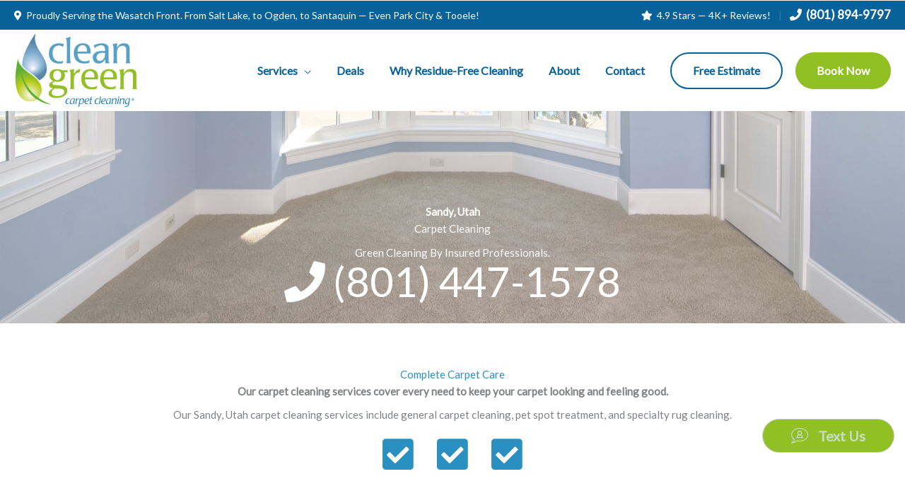

--- FILE ---
content_type: text/html; charset=UTF-8
request_url: https://cleangreencarpetcleaning.com/sandy-utah-carpet-cleaning/
body_size: 38661
content:
<!DOCTYPE html>
<html lang="en-US">
<head>
<meta charset="UTF-8">
<meta name="viewport" content="width=device-width, initial-scale=1">
	<link rel="profile" href="https://gmpg.org/xfn/11"> 
	<title>Sandy, Utah Carpet Cleaning - Clean Green Sandy, Utah</title>
<link data-rocket-preload as="style" href="https://fonts.googleapis.com/css?family=Lato%3A400%2C%7CAlegreya%20Sans%3A500%2C&#038;display=swap" rel="preload">
<link href="https://fonts.googleapis.com/css?family=Lato%3A400%2C%7CAlegreya%20Sans%3A500%2C&#038;display=swap" media="print" onload="this.media=&#039;all&#039;" rel="stylesheet">
<noscript data-wpr-hosted-gf-parameters=""><link rel="stylesheet" href="https://fonts.googleapis.com/css?family=Lato%3A400%2C%7CAlegreya%20Sans%3A500%2C&#038;display=swap"></noscript>
<meta name="dc.title" content="Sandy, Utah Carpet Cleaning - Clean Green Sandy, Utah">
<meta name="dc.description" content="Sandy, Utah Carpet Cleaning Green Cleaning By Insured Professionals. Complete Carpet Care Our carpet cleaning services cover every need to keep your carpet">
<meta name="dc.relation" content="https://cleangreencarpetcleaning.com/sandy-utah-carpet-cleaning/">
<meta name="dc.source" content="https://cleangreencarpetcleaning.com/">
<meta name="dc.language" content="en_US">
<meta name="description" content="Sandy, Utah Carpet Cleaning Green Cleaning By Insured Professionals. Complete Carpet Care Our carpet cleaning services cover every need to keep your carpet">
<meta name="robots" content="index, follow, max-snippet:-1, max-image-preview:large, max-video-preview:-1">
<link rel="canonical" href="https://cleangreencarpetcleaning.com/sandy-utah-carpet-cleaning/">
<meta property="og:url" content="https://cleangreencarpetcleaning.com/sandy-utah-carpet-cleaning/">
<meta property="og:site_name" content="Clean Green Utah">
<meta property="og:locale" content="en_US">
<meta property="og:type" content="article">
<meta property="article:author" content="">
<meta property="article:publisher" content="">
<meta property="og:title" content="Sandy, Utah Carpet Cleaning - Clean Green Sandy, Utah">
<meta property="og:description" content="Sandy, Utah Carpet Cleaning Green Cleaning By Insured Professionals. Complete Carpet Care Our carpet cleaning services cover every need to keep your carpet">
<meta property="fb:pages" content="">
<meta property="fb:admins" content="">
<meta property="fb:app_id" content="">
<meta name="twitter:card" content="summary">
<meta name="twitter:site" content="">
<meta name="twitter:creator" content="">
<meta name="twitter:title" content="Sandy, Utah Carpet Cleaning - Clean Green Sandy, Utah">
<meta name="twitter:description" content="Sandy, Utah Carpet Cleaning Green Cleaning By Insured Professionals. Complete Carpet Care Our carpet cleaning services cover every need to keep your carpet">
<link rel='dns-prefetch' href='//fonts.googleapis.com' />
<link rel='dns-prefetch' href='//cdnjs.cloudflare.com' />
<link href='https://fonts.gstatic.com' crossorigin rel='preconnect' />
<link rel="alternate" type="application/rss+xml" title="Clean Green Utah &raquo; Feed" href="https://cleangreencarpetcleaning.com/feed/" />
<link rel="alternate" title="oEmbed (JSON)" type="application/json+oembed" href="https://cleangreencarpetcleaning.com/wp-json/oembed/1.0/embed?url=https%3A%2F%2Fcleangreencarpetcleaning.com%2Fsandy-utah-carpet-cleaning%2F" />
<link rel="alternate" title="oEmbed (XML)" type="text/xml+oembed" href="https://cleangreencarpetcleaning.com/wp-json/oembed/1.0/embed?url=https%3A%2F%2Fcleangreencarpetcleaning.com%2Fsandy-utah-carpet-cleaning%2F&#038;format=xml" />
<link rel="preload" href="https://cdnjs.cloudflare.com/ajax/libs/foundicons/3.0.0/foundation-icons.woff" as="font" type="font/woff2" crossorigin="anonymous">
<link rel="preload" href="https://cleangreencarpetcleaning.com/wp-content/plugins/bb-plugin/fonts/fontawesome/5.15.4/webfonts/fa-solid-900.woff2" as="font" type="font/woff2" crossorigin="anonymous">
<link rel="preload" href="https://cleangreencarpetcleaning.com/wp-content/plugins/bb-plugin/fonts/fontawesome/5.15.4/webfonts/fa-regular-400.woff2" as="font" type="font/woff2" crossorigin="anonymous">
<link rel="preload" href="https://cleangreencarpetcleaning.com/wp-content/plugins/bb-plugin/fonts/fontawesome/5.15.4/webfonts/fa-brands-400.woff2" as="font" type="font/woff2" crossorigin="anonymous">
<style id='wp-img-auto-sizes-contain-inline-css'>
img:is([sizes=auto i],[sizes^="auto," i]){contain-intrinsic-size:3000px 1500px}
/*# sourceURL=wp-img-auto-sizes-contain-inline-css */
</style>
<link rel='stylesheet' id='formidable-css' href='https://cleangreencarpetcleaning.com/wp-content/plugins/formidable/css/formidableforms.css?ver=119928' media='all' />
<style id='wp-block-library-inline-css'>
:root{--wp-block-synced-color:#7a00df;--wp-block-synced-color--rgb:122,0,223;--wp-bound-block-color:var(--wp-block-synced-color);--wp-editor-canvas-background:#ddd;--wp-admin-theme-color:#007cba;--wp-admin-theme-color--rgb:0,124,186;--wp-admin-theme-color-darker-10:#006ba1;--wp-admin-theme-color-darker-10--rgb:0,107,160.5;--wp-admin-theme-color-darker-20:#005a87;--wp-admin-theme-color-darker-20--rgb:0,90,135;--wp-admin-border-width-focus:2px}@media (min-resolution:192dpi){:root{--wp-admin-border-width-focus:1.5px}}.wp-element-button{cursor:pointer}:root .has-very-light-gray-background-color{background-color:#eee}:root .has-very-dark-gray-background-color{background-color:#313131}:root .has-very-light-gray-color{color:#eee}:root .has-very-dark-gray-color{color:#313131}:root .has-vivid-green-cyan-to-vivid-cyan-blue-gradient-background{background:linear-gradient(135deg,#00d084,#0693e3)}:root .has-purple-crush-gradient-background{background:linear-gradient(135deg,#34e2e4,#4721fb 50%,#ab1dfe)}:root .has-hazy-dawn-gradient-background{background:linear-gradient(135deg,#faaca8,#dad0ec)}:root .has-subdued-olive-gradient-background{background:linear-gradient(135deg,#fafae1,#67a671)}:root .has-atomic-cream-gradient-background{background:linear-gradient(135deg,#fdd79a,#004a59)}:root .has-nightshade-gradient-background{background:linear-gradient(135deg,#330968,#31cdcf)}:root .has-midnight-gradient-background{background:linear-gradient(135deg,#020381,#2874fc)}:root{--wp--preset--font-size--normal:16px;--wp--preset--font-size--huge:42px}.has-regular-font-size{font-size:1em}.has-larger-font-size{font-size:2.625em}.has-normal-font-size{font-size:var(--wp--preset--font-size--normal)}.has-huge-font-size{font-size:var(--wp--preset--font-size--huge)}.has-text-align-center{text-align:center}.has-text-align-left{text-align:left}.has-text-align-right{text-align:right}.has-fit-text{white-space:nowrap!important}#end-resizable-editor-section{display:none}.aligncenter{clear:both}.items-justified-left{justify-content:flex-start}.items-justified-center{justify-content:center}.items-justified-right{justify-content:flex-end}.items-justified-space-between{justify-content:space-between}.screen-reader-text{border:0;clip-path:inset(50%);height:1px;margin:-1px;overflow:hidden;padding:0;position:absolute;width:1px;word-wrap:normal!important}.screen-reader-text:focus{background-color:#ddd;clip-path:none;color:#444;display:block;font-size:1em;height:auto;left:5px;line-height:normal;padding:15px 23px 14px;text-decoration:none;top:5px;width:auto;z-index:100000}html :where(.has-border-color){border-style:solid}html :where([style*=border-top-color]){border-top-style:solid}html :where([style*=border-right-color]){border-right-style:solid}html :where([style*=border-bottom-color]){border-bottom-style:solid}html :where([style*=border-left-color]){border-left-style:solid}html :where([style*=border-width]){border-style:solid}html :where([style*=border-top-width]){border-top-style:solid}html :where([style*=border-right-width]){border-right-style:solid}html :where([style*=border-bottom-width]){border-bottom-style:solid}html :where([style*=border-left-width]){border-left-style:solid}html :where(img[class*=wp-image-]){height:auto;max-width:100%}:where(figure){margin:0 0 1em}html :where(.is-position-sticky){--wp-admin--admin-bar--position-offset:var(--wp-admin--admin-bar--height,0px)}@media screen and (max-width:600px){html :where(.is-position-sticky){--wp-admin--admin-bar--position-offset:0px}}

/*# sourceURL=wp-block-library-inline-css */
</style><style id='global-styles-inline-css'>
:root{--wp--preset--aspect-ratio--square: 1;--wp--preset--aspect-ratio--4-3: 4/3;--wp--preset--aspect-ratio--3-4: 3/4;--wp--preset--aspect-ratio--3-2: 3/2;--wp--preset--aspect-ratio--2-3: 2/3;--wp--preset--aspect-ratio--16-9: 16/9;--wp--preset--aspect-ratio--9-16: 9/16;--wp--preset--color--black: #000000;--wp--preset--color--cyan-bluish-gray: #abb8c3;--wp--preset--color--white: #ffffff;--wp--preset--color--pale-pink: #f78da7;--wp--preset--color--vivid-red: #cf2e2e;--wp--preset--color--luminous-vivid-orange: #ff6900;--wp--preset--color--luminous-vivid-amber: #fcb900;--wp--preset--color--light-green-cyan: #7bdcb5;--wp--preset--color--vivid-green-cyan: #00d084;--wp--preset--color--pale-cyan-blue: #8ed1fc;--wp--preset--color--vivid-cyan-blue: #0693e3;--wp--preset--color--vivid-purple: #9b51e0;--wp--preset--color--ast-global-color-0: var(--ast-global-color-0);--wp--preset--color--ast-global-color-1: var(--ast-global-color-1);--wp--preset--color--ast-global-color-2: var(--ast-global-color-2);--wp--preset--color--ast-global-color-3: var(--ast-global-color-3);--wp--preset--color--ast-global-color-4: var(--ast-global-color-4);--wp--preset--color--ast-global-color-5: var(--ast-global-color-5);--wp--preset--color--ast-global-color-6: var(--ast-global-color-6);--wp--preset--color--ast-global-color-7: var(--ast-global-color-7);--wp--preset--color--ast-global-color-8: var(--ast-global-color-8);--wp--preset--gradient--vivid-cyan-blue-to-vivid-purple: linear-gradient(135deg,rgb(6,147,227) 0%,rgb(155,81,224) 100%);--wp--preset--gradient--light-green-cyan-to-vivid-green-cyan: linear-gradient(135deg,rgb(122,220,180) 0%,rgb(0,208,130) 100%);--wp--preset--gradient--luminous-vivid-amber-to-luminous-vivid-orange: linear-gradient(135deg,rgb(252,185,0) 0%,rgb(255,105,0) 100%);--wp--preset--gradient--luminous-vivid-orange-to-vivid-red: linear-gradient(135deg,rgb(255,105,0) 0%,rgb(207,46,46) 100%);--wp--preset--gradient--very-light-gray-to-cyan-bluish-gray: linear-gradient(135deg,rgb(238,238,238) 0%,rgb(169,184,195) 100%);--wp--preset--gradient--cool-to-warm-spectrum: linear-gradient(135deg,rgb(74,234,220) 0%,rgb(151,120,209) 20%,rgb(207,42,186) 40%,rgb(238,44,130) 60%,rgb(251,105,98) 80%,rgb(254,248,76) 100%);--wp--preset--gradient--blush-light-purple: linear-gradient(135deg,rgb(255,206,236) 0%,rgb(152,150,240) 100%);--wp--preset--gradient--blush-bordeaux: linear-gradient(135deg,rgb(254,205,165) 0%,rgb(254,45,45) 50%,rgb(107,0,62) 100%);--wp--preset--gradient--luminous-dusk: linear-gradient(135deg,rgb(255,203,112) 0%,rgb(199,81,192) 50%,rgb(65,88,208) 100%);--wp--preset--gradient--pale-ocean: linear-gradient(135deg,rgb(255,245,203) 0%,rgb(182,227,212) 50%,rgb(51,167,181) 100%);--wp--preset--gradient--electric-grass: linear-gradient(135deg,rgb(202,248,128) 0%,rgb(113,206,126) 100%);--wp--preset--gradient--midnight: linear-gradient(135deg,rgb(2,3,129) 0%,rgb(40,116,252) 100%);--wp--preset--font-size--small: 13px;--wp--preset--font-size--medium: 20px;--wp--preset--font-size--large: 36px;--wp--preset--font-size--x-large: 42px;--wp--preset--spacing--20: 0.44rem;--wp--preset--spacing--30: 0.67rem;--wp--preset--spacing--40: 1rem;--wp--preset--spacing--50: 1.5rem;--wp--preset--spacing--60: 2.25rem;--wp--preset--spacing--70: 3.38rem;--wp--preset--spacing--80: 5.06rem;--wp--preset--shadow--natural: 6px 6px 9px rgba(0, 0, 0, 0.2);--wp--preset--shadow--deep: 12px 12px 50px rgba(0, 0, 0, 0.4);--wp--preset--shadow--sharp: 6px 6px 0px rgba(0, 0, 0, 0.2);--wp--preset--shadow--outlined: 6px 6px 0px -3px rgb(255, 255, 255), 6px 6px rgb(0, 0, 0);--wp--preset--shadow--crisp: 6px 6px 0px rgb(0, 0, 0);}:root { --wp--style--global--content-size: var(--wp--custom--ast-content-width-size);--wp--style--global--wide-size: var(--wp--custom--ast-wide-width-size); }:where(body) { margin: 0; }.wp-site-blocks > .alignleft { float: left; margin-right: 2em; }.wp-site-blocks > .alignright { float: right; margin-left: 2em; }.wp-site-blocks > .aligncenter { justify-content: center; margin-left: auto; margin-right: auto; }:where(.wp-site-blocks) > * { margin-block-start: 24px; margin-block-end: 0; }:where(.wp-site-blocks) > :first-child { margin-block-start: 0; }:where(.wp-site-blocks) > :last-child { margin-block-end: 0; }:root { --wp--style--block-gap: 24px; }:root :where(.is-layout-flow) > :first-child{margin-block-start: 0;}:root :where(.is-layout-flow) > :last-child{margin-block-end: 0;}:root :where(.is-layout-flow) > *{margin-block-start: 24px;margin-block-end: 0;}:root :where(.is-layout-constrained) > :first-child{margin-block-start: 0;}:root :where(.is-layout-constrained) > :last-child{margin-block-end: 0;}:root :where(.is-layout-constrained) > *{margin-block-start: 24px;margin-block-end: 0;}:root :where(.is-layout-flex){gap: 24px;}:root :where(.is-layout-grid){gap: 24px;}.is-layout-flow > .alignleft{float: left;margin-inline-start: 0;margin-inline-end: 2em;}.is-layout-flow > .alignright{float: right;margin-inline-start: 2em;margin-inline-end: 0;}.is-layout-flow > .aligncenter{margin-left: auto !important;margin-right: auto !important;}.is-layout-constrained > .alignleft{float: left;margin-inline-start: 0;margin-inline-end: 2em;}.is-layout-constrained > .alignright{float: right;margin-inline-start: 2em;margin-inline-end: 0;}.is-layout-constrained > .aligncenter{margin-left: auto !important;margin-right: auto !important;}.is-layout-constrained > :where(:not(.alignleft):not(.alignright):not(.alignfull)){max-width: var(--wp--style--global--content-size);margin-left: auto !important;margin-right: auto !important;}.is-layout-constrained > .alignwide{max-width: var(--wp--style--global--wide-size);}body .is-layout-flex{display: flex;}.is-layout-flex{flex-wrap: wrap;align-items: center;}.is-layout-flex > :is(*, div){margin: 0;}body .is-layout-grid{display: grid;}.is-layout-grid > :is(*, div){margin: 0;}body{padding-top: 0px;padding-right: 0px;padding-bottom: 0px;padding-left: 0px;}a:where(:not(.wp-element-button)){text-decoration: none;}:root :where(.wp-element-button, .wp-block-button__link){background-color: #32373c;border-width: 0;color: #fff;font-family: inherit;font-size: inherit;font-style: inherit;font-weight: inherit;letter-spacing: inherit;line-height: inherit;padding-top: calc(0.667em + 2px);padding-right: calc(1.333em + 2px);padding-bottom: calc(0.667em + 2px);padding-left: calc(1.333em + 2px);text-decoration: none;text-transform: inherit;}.has-black-color{color: var(--wp--preset--color--black) !important;}.has-cyan-bluish-gray-color{color: var(--wp--preset--color--cyan-bluish-gray) !important;}.has-white-color{color: var(--wp--preset--color--white) !important;}.has-pale-pink-color{color: var(--wp--preset--color--pale-pink) !important;}.has-vivid-red-color{color: var(--wp--preset--color--vivid-red) !important;}.has-luminous-vivid-orange-color{color: var(--wp--preset--color--luminous-vivid-orange) !important;}.has-luminous-vivid-amber-color{color: var(--wp--preset--color--luminous-vivid-amber) !important;}.has-light-green-cyan-color{color: var(--wp--preset--color--light-green-cyan) !important;}.has-vivid-green-cyan-color{color: var(--wp--preset--color--vivid-green-cyan) !important;}.has-pale-cyan-blue-color{color: var(--wp--preset--color--pale-cyan-blue) !important;}.has-vivid-cyan-blue-color{color: var(--wp--preset--color--vivid-cyan-blue) !important;}.has-vivid-purple-color{color: var(--wp--preset--color--vivid-purple) !important;}.has-ast-global-color-0-color{color: var(--wp--preset--color--ast-global-color-0) !important;}.has-ast-global-color-1-color{color: var(--wp--preset--color--ast-global-color-1) !important;}.has-ast-global-color-2-color{color: var(--wp--preset--color--ast-global-color-2) !important;}.has-ast-global-color-3-color{color: var(--wp--preset--color--ast-global-color-3) !important;}.has-ast-global-color-4-color{color: var(--wp--preset--color--ast-global-color-4) !important;}.has-ast-global-color-5-color{color: var(--wp--preset--color--ast-global-color-5) !important;}.has-ast-global-color-6-color{color: var(--wp--preset--color--ast-global-color-6) !important;}.has-ast-global-color-7-color{color: var(--wp--preset--color--ast-global-color-7) !important;}.has-ast-global-color-8-color{color: var(--wp--preset--color--ast-global-color-8) !important;}.has-black-background-color{background-color: var(--wp--preset--color--black) !important;}.has-cyan-bluish-gray-background-color{background-color: var(--wp--preset--color--cyan-bluish-gray) !important;}.has-white-background-color{background-color: var(--wp--preset--color--white) !important;}.has-pale-pink-background-color{background-color: var(--wp--preset--color--pale-pink) !important;}.has-vivid-red-background-color{background-color: var(--wp--preset--color--vivid-red) !important;}.has-luminous-vivid-orange-background-color{background-color: var(--wp--preset--color--luminous-vivid-orange) !important;}.has-luminous-vivid-amber-background-color{background-color: var(--wp--preset--color--luminous-vivid-amber) !important;}.has-light-green-cyan-background-color{background-color: var(--wp--preset--color--light-green-cyan) !important;}.has-vivid-green-cyan-background-color{background-color: var(--wp--preset--color--vivid-green-cyan) !important;}.has-pale-cyan-blue-background-color{background-color: var(--wp--preset--color--pale-cyan-blue) !important;}.has-vivid-cyan-blue-background-color{background-color: var(--wp--preset--color--vivid-cyan-blue) !important;}.has-vivid-purple-background-color{background-color: var(--wp--preset--color--vivid-purple) !important;}.has-ast-global-color-0-background-color{background-color: var(--wp--preset--color--ast-global-color-0) !important;}.has-ast-global-color-1-background-color{background-color: var(--wp--preset--color--ast-global-color-1) !important;}.has-ast-global-color-2-background-color{background-color: var(--wp--preset--color--ast-global-color-2) !important;}.has-ast-global-color-3-background-color{background-color: var(--wp--preset--color--ast-global-color-3) !important;}.has-ast-global-color-4-background-color{background-color: var(--wp--preset--color--ast-global-color-4) !important;}.has-ast-global-color-5-background-color{background-color: var(--wp--preset--color--ast-global-color-5) !important;}.has-ast-global-color-6-background-color{background-color: var(--wp--preset--color--ast-global-color-6) !important;}.has-ast-global-color-7-background-color{background-color: var(--wp--preset--color--ast-global-color-7) !important;}.has-ast-global-color-8-background-color{background-color: var(--wp--preset--color--ast-global-color-8) !important;}.has-black-border-color{border-color: var(--wp--preset--color--black) !important;}.has-cyan-bluish-gray-border-color{border-color: var(--wp--preset--color--cyan-bluish-gray) !important;}.has-white-border-color{border-color: var(--wp--preset--color--white) !important;}.has-pale-pink-border-color{border-color: var(--wp--preset--color--pale-pink) !important;}.has-vivid-red-border-color{border-color: var(--wp--preset--color--vivid-red) !important;}.has-luminous-vivid-orange-border-color{border-color: var(--wp--preset--color--luminous-vivid-orange) !important;}.has-luminous-vivid-amber-border-color{border-color: var(--wp--preset--color--luminous-vivid-amber) !important;}.has-light-green-cyan-border-color{border-color: var(--wp--preset--color--light-green-cyan) !important;}.has-vivid-green-cyan-border-color{border-color: var(--wp--preset--color--vivid-green-cyan) !important;}.has-pale-cyan-blue-border-color{border-color: var(--wp--preset--color--pale-cyan-blue) !important;}.has-vivid-cyan-blue-border-color{border-color: var(--wp--preset--color--vivid-cyan-blue) !important;}.has-vivid-purple-border-color{border-color: var(--wp--preset--color--vivid-purple) !important;}.has-ast-global-color-0-border-color{border-color: var(--wp--preset--color--ast-global-color-0) !important;}.has-ast-global-color-1-border-color{border-color: var(--wp--preset--color--ast-global-color-1) !important;}.has-ast-global-color-2-border-color{border-color: var(--wp--preset--color--ast-global-color-2) !important;}.has-ast-global-color-3-border-color{border-color: var(--wp--preset--color--ast-global-color-3) !important;}.has-ast-global-color-4-border-color{border-color: var(--wp--preset--color--ast-global-color-4) !important;}.has-ast-global-color-5-border-color{border-color: var(--wp--preset--color--ast-global-color-5) !important;}.has-ast-global-color-6-border-color{border-color: var(--wp--preset--color--ast-global-color-6) !important;}.has-ast-global-color-7-border-color{border-color: var(--wp--preset--color--ast-global-color-7) !important;}.has-ast-global-color-8-border-color{border-color: var(--wp--preset--color--ast-global-color-8) !important;}.has-vivid-cyan-blue-to-vivid-purple-gradient-background{background: var(--wp--preset--gradient--vivid-cyan-blue-to-vivid-purple) !important;}.has-light-green-cyan-to-vivid-green-cyan-gradient-background{background: var(--wp--preset--gradient--light-green-cyan-to-vivid-green-cyan) !important;}.has-luminous-vivid-amber-to-luminous-vivid-orange-gradient-background{background: var(--wp--preset--gradient--luminous-vivid-amber-to-luminous-vivid-orange) !important;}.has-luminous-vivid-orange-to-vivid-red-gradient-background{background: var(--wp--preset--gradient--luminous-vivid-orange-to-vivid-red) !important;}.has-very-light-gray-to-cyan-bluish-gray-gradient-background{background: var(--wp--preset--gradient--very-light-gray-to-cyan-bluish-gray) !important;}.has-cool-to-warm-spectrum-gradient-background{background: var(--wp--preset--gradient--cool-to-warm-spectrum) !important;}.has-blush-light-purple-gradient-background{background: var(--wp--preset--gradient--blush-light-purple) !important;}.has-blush-bordeaux-gradient-background{background: var(--wp--preset--gradient--blush-bordeaux) !important;}.has-luminous-dusk-gradient-background{background: var(--wp--preset--gradient--luminous-dusk) !important;}.has-pale-ocean-gradient-background{background: var(--wp--preset--gradient--pale-ocean) !important;}.has-electric-grass-gradient-background{background: var(--wp--preset--gradient--electric-grass) !important;}.has-midnight-gradient-background{background: var(--wp--preset--gradient--midnight) !important;}.has-small-font-size{font-size: var(--wp--preset--font-size--small) !important;}.has-medium-font-size{font-size: var(--wp--preset--font-size--medium) !important;}.has-large-font-size{font-size: var(--wp--preset--font-size--large) !important;}.has-x-large-font-size{font-size: var(--wp--preset--font-size--x-large) !important;}
/*# sourceURL=global-styles-inline-css */
</style>

<link rel='stylesheet' id='astra-bb-builder-css' href='https://cleangreencarpetcleaning.com/wp-content/themes/astra/assets/css/minified/compatibility/page-builder/bb-plugin.min.css?ver=4.12.1' media='all' />
<link rel='stylesheet' id='astra-theme-css-css' href='https://cleangreencarpetcleaning.com/wp-content/themes/astra/assets/css/minified/style.min.css?ver=4.12.1' media='all' />
<style id='astra-theme-css-inline-css'>
.ast-no-sidebar .entry-content .alignfull {margin-left: calc( -50vw + 50%);margin-right: calc( -50vw + 50%);max-width: 100vw;width: 100vw;}.ast-no-sidebar .entry-content .alignwide {margin-left: calc(-41vw + 50%);margin-right: calc(-41vw + 50%);max-width: unset;width: unset;}.ast-no-sidebar .entry-content .alignfull .alignfull,.ast-no-sidebar .entry-content .alignfull .alignwide,.ast-no-sidebar .entry-content .alignwide .alignfull,.ast-no-sidebar .entry-content .alignwide .alignwide,.ast-no-sidebar .entry-content .wp-block-column .alignfull,.ast-no-sidebar .entry-content .wp-block-column .alignwide{width: 100%;margin-left: auto;margin-right: auto;}.wp-block-gallery,.blocks-gallery-grid {margin: 0;}.wp-block-separator {max-width: 100px;}.wp-block-separator.is-style-wide,.wp-block-separator.is-style-dots {max-width: none;}.entry-content .has-2-columns .wp-block-column:first-child {padding-right: 10px;}.entry-content .has-2-columns .wp-block-column:last-child {padding-left: 10px;}@media (max-width: 782px) {.entry-content .wp-block-columns .wp-block-column {flex-basis: 100%;}.entry-content .has-2-columns .wp-block-column:first-child {padding-right: 0;}.entry-content .has-2-columns .wp-block-column:last-child {padding-left: 0;}}body .entry-content .wp-block-latest-posts {margin-left: 0;}body .entry-content .wp-block-latest-posts li {list-style: none;}.ast-no-sidebar .ast-container .entry-content .wp-block-latest-posts {margin-left: 0;}.ast-header-break-point .entry-content .alignwide {margin-left: auto;margin-right: auto;}.entry-content .blocks-gallery-item img {margin-bottom: auto;}.wp-block-pullquote {border-top: 4px solid #555d66;border-bottom: 4px solid #555d66;color: #40464d;}:root{--ast-post-nav-space:0;--ast-container-default-xlg-padding:6.67em;--ast-container-default-lg-padding:5.67em;--ast-container-default-slg-padding:4.34em;--ast-container-default-md-padding:3.34em;--ast-container-default-sm-padding:6.67em;--ast-container-default-xs-padding:2.4em;--ast-container-default-xxs-padding:1.4em;--ast-code-block-background:#EEEEEE;--ast-comment-inputs-background:#FAFAFA;--ast-normal-container-width:1300px;--ast-narrow-container-width:750px;--ast-blog-title-font-weight:normal;--ast-blog-meta-weight:inherit;--ast-global-color-primary:var(--ast-global-color-5);--ast-global-color-secondary:var(--ast-global-color-4);--ast-global-color-alternate-background:var(--ast-global-color-7);--ast-global-color-subtle-background:var(--ast-global-color-6);--ast-bg-style-guide:var( --ast-global-color-secondary,--ast-global-color-5 );--ast-shadow-style-guide:0px 0px 4px 0 #00000057;--ast-global-dark-bg-style:#fff;--ast-global-dark-lfs:#fbfbfb;--ast-widget-bg-color:#fafafa;--ast-wc-container-head-bg-color:#fbfbfb;--ast-title-layout-bg:#eeeeee;--ast-search-border-color:#e7e7e7;--ast-lifter-hover-bg:#e6e6e6;--ast-gallery-block-color:#000;--srfm-color-input-label:var(--ast-global-color-2);}html{font-size:93.75%;}a,.page-title{color:#086299;}a:hover,a:focus{color:#001846;}body,button,input,select,textarea,.ast-button,.ast-custom-button{font-family:'Lato',sans-serif;font-weight:400;font-size:15px;font-size:1rem;line-height:var(--ast-body-line-height,1.6em);}blockquote{color:#000000;}p,.entry-content p{margin-bottom:0.6em;}h1,h2,h3,h4,h5,h6,.entry-content :where(h1,h2,h3,h4,h5,h6),.site-title,.site-title a{font-family:'Alegreya Sans',sans-serif;font-weight:500;line-height:1em;}.site-title{font-size:35px;font-size:2.3333333333333rem;display:none;}header .custom-logo-link img{max-width:175px;width:175px;}.astra-logo-svg{width:175px;}.site-header .site-description{font-size:15px;font-size:1rem;display:none;}.entry-title{font-size:34px;font-size:2.2666666666667rem;}.archive .ast-article-post .ast-article-inner,.blog .ast-article-post .ast-article-inner,.archive .ast-article-post .ast-article-inner:hover,.blog .ast-article-post .ast-article-inner:hover{overflow:hidden;}h1,.entry-content :where(h1){font-size:40px;font-size:2.6666666666667rem;font-family:'Alegreya Sans',sans-serif;line-height:1.4em;}h2,.entry-content :where(h2){font-size:40px;font-size:2.6666666666667rem;font-family:'Alegreya Sans',sans-serif;line-height:1.3em;}h3,.entry-content :where(h3){font-size:30px;font-size:2rem;font-family:'Alegreya Sans',sans-serif;line-height:1.3em;}h4,.entry-content :where(h4){font-size:22px;font-size:1.4666666666667rem;line-height:1.2em;font-family:'Alegreya Sans',sans-serif;}h5,.entry-content :where(h5){font-size:20px;font-size:1.3333333333333rem;line-height:1.2em;font-family:'Alegreya Sans',sans-serif;}h6,.entry-content :where(h6){font-size:15px;font-size:1rem;line-height:1.25em;font-family:'Alegreya Sans',sans-serif;}::selection{background-color:#59a1c6;color:#000000;}body,h1,h2,h3,h4,h5,h6,.entry-title a,.entry-content :where(h1,h2,h3,h4,h5,h6){color:#3a3a3a;}.tagcloud a:hover,.tagcloud a:focus,.tagcloud a.current-item{color:#ffffff;border-color:#086299;background-color:#086299;}input:focus,input[type="text"]:focus,input[type="email"]:focus,input[type="url"]:focus,input[type="password"]:focus,input[type="reset"]:focus,input[type="search"]:focus,textarea:focus{border-color:#086299;}input[type="radio"]:checked,input[type=reset],input[type="checkbox"]:checked,input[type="checkbox"]:hover:checked,input[type="checkbox"]:focus:checked,input[type=range]::-webkit-slider-thumb{border-color:#086299;background-color:#086299;box-shadow:none;}.site-footer a:hover + .post-count,.site-footer a:focus + .post-count{background:#086299;border-color:#086299;}.single .nav-links .nav-previous,.single .nav-links .nav-next{color:#086299;}.entry-meta,.entry-meta *{line-height:1.45;color:#086299;}.entry-meta a:not(.ast-button):hover,.entry-meta a:not(.ast-button):hover *,.entry-meta a:not(.ast-button):focus,.entry-meta a:not(.ast-button):focus *,.page-links > .page-link,.page-links .page-link:hover,.post-navigation a:hover{color:#001846;}#cat option,.secondary .calendar_wrap thead a,.secondary .calendar_wrap thead a:visited{color:#086299;}.secondary .calendar_wrap #today,.ast-progress-val span{background:#086299;}.secondary a:hover + .post-count,.secondary a:focus + .post-count{background:#086299;border-color:#086299;}.calendar_wrap #today > a{color:#ffffff;}.page-links .page-link,.single .post-navigation a{color:#086299;}.ast-search-menu-icon .search-form button.search-submit{padding:0 4px;}.ast-search-menu-icon form.search-form{padding-right:0;}.ast-header-search .ast-search-menu-icon.ast-dropdown-active .search-form,.ast-header-search .ast-search-menu-icon.ast-dropdown-active .search-field:focus{transition:all 0.2s;}.search-form input.search-field:focus{outline:none;}.widget-title,.widget .wp-block-heading{font-size:21px;font-size:1.4rem;color:#3a3a3a;}.single .ast-author-details .author-title{color:#001846;}.ast-search-menu-icon.slide-search a:focus-visible:focus-visible,.astra-search-icon:focus-visible,#close:focus-visible,a:focus-visible,.ast-menu-toggle:focus-visible,.site .skip-link:focus-visible,.wp-block-loginout input:focus-visible,.wp-block-search.wp-block-search__button-inside .wp-block-search__inside-wrapper,.ast-header-navigation-arrow:focus-visible,.ast-orders-table__row .ast-orders-table__cell:focus-visible,a#ast-apply-coupon:focus-visible,#ast-apply-coupon:focus-visible,#close:focus-visible,.button.search-submit:focus-visible,#search_submit:focus,.normal-search:focus-visible,.ast-header-account-wrap:focus-visible,.astra-cart-drawer-close:focus,.ast-single-variation:focus,.ast-button:focus,.ast-builder-button-wrap:has(.ast-custom-button-link:focus),.ast-builder-button-wrap .ast-custom-button-link:focus{outline-style:dotted;outline-color:inherit;outline-width:thin;}input:focus,input[type="text"]:focus,input[type="email"]:focus,input[type="url"]:focus,input[type="password"]:focus,input[type="reset"]:focus,input[type="search"]:focus,input[type="number"]:focus,textarea:focus,.wp-block-search__input:focus,[data-section="section-header-mobile-trigger"] .ast-button-wrap .ast-mobile-menu-trigger-minimal:focus,.ast-mobile-popup-drawer.active .menu-toggle-close:focus,#ast-scroll-top:focus,#coupon_code:focus,#ast-coupon-code:focus{border-style:dotted;border-color:inherit;border-width:thin;}input{outline:none;}.main-header-menu .menu-link,.ast-header-custom-item a{color:#3a3a3a;}.main-header-menu .menu-item:hover > .menu-link,.main-header-menu .menu-item:hover > .ast-menu-toggle,.main-header-menu .ast-masthead-custom-menu-items a:hover,.main-header-menu .menu-item.focus > .menu-link,.main-header-menu .menu-item.focus > .ast-menu-toggle,.main-header-menu .current-menu-item > .menu-link,.main-header-menu .current-menu-ancestor > .menu-link,.main-header-menu .current-menu-item > .ast-menu-toggle,.main-header-menu .current-menu-ancestor > .ast-menu-toggle{color:#086299;}.header-main-layout-3 .ast-main-header-bar-alignment{margin-right:auto;}.header-main-layout-2 .site-header-section-left .ast-site-identity{text-align:left;}.ast-logo-title-inline .site-logo-img{padding-right:1em;}.site-logo-img img{ transition:all 0.2s linear;}body .ast-oembed-container *{position:absolute;top:0;width:100%;height:100%;left:0;}body .wp-block-embed-pocket-casts .ast-oembed-container *{position:unset;}.ast-header-break-point .ast-mobile-menu-buttons-minimal.menu-toggle{background:transparent;color:#91c025;}.ast-header-break-point .ast-mobile-menu-buttons-outline.menu-toggle{background:transparent;border:1px solid #91c025;color:#91c025;}.ast-header-break-point .ast-mobile-menu-buttons-fill.menu-toggle{background:#91c025;color:#000000;}.ast-single-post-featured-section + article {margin-top: 2em;}.site-content .ast-single-post-featured-section img {width: 100%;overflow: hidden;object-fit: cover;}.site > .ast-single-related-posts-container {margin-top: 0;}@media (min-width: 922px) {.ast-desktop .ast-container--narrow {max-width: var(--ast-narrow-container-width);margin: 0 auto;}}.ast-page-builder-template .hentry {margin: 0;}.ast-page-builder-template .site-content > .ast-container {max-width: 100%;padding: 0;}.ast-page-builder-template .site .site-content #primary {padding: 0;margin: 0;}.ast-page-builder-template .no-results {text-align: center;margin: 4em auto;}.ast-page-builder-template .ast-pagination {padding: 2em;}.ast-page-builder-template .entry-header.ast-no-title.ast-no-thumbnail {margin-top: 0;}.ast-page-builder-template .entry-header.ast-header-without-markup {margin-top: 0;margin-bottom: 0;}.ast-page-builder-template .entry-header.ast-no-title.ast-no-meta {margin-bottom: 0;}.ast-page-builder-template.single .post-navigation {padding-bottom: 2em;}.ast-page-builder-template.single-post .site-content > .ast-container {max-width: 100%;}.ast-page-builder-template .entry-header {margin-top: 4em;margin-left: auto;margin-right: auto;padding-left: 20px;padding-right: 20px;}.single.ast-page-builder-template .entry-header {padding-left: 20px;padding-right: 20px;}.ast-page-builder-template .ast-archive-description {margin: 4em auto 0;padding-left: 20px;padding-right: 20px;}.ast-page-builder-template.ast-no-sidebar .entry-content .alignwide {margin-left: 0;margin-right: 0;}.footer-adv .footer-adv-overlay{border-top-style:solid;border-top-color:#7a7a7a;}.wp-block-buttons.aligncenter{justify-content:center;}@media (max-width:782px){.entry-content .wp-block-columns .wp-block-column{margin-left:0px;}}.wp-block-image.aligncenter{margin-left:auto;margin-right:auto;}.wp-block-table.aligncenter{margin-left:auto;margin-right:auto;}.wp-block-buttons .wp-block-button.is-style-outline .wp-block-button__link.wp-element-button,.ast-outline-button,.wp-block-uagb-buttons-child .uagb-buttons-repeater.ast-outline-button{border-color:#91c025;border-top-width:2px;border-right-width:2px;border-bottom-width:2px;border-left-width:2px;font-family:inherit;font-weight:inherit;line-height:1em;border-top-left-radius:2px;border-top-right-radius:2px;border-bottom-right-radius:2px;border-bottom-left-radius:2px;}.wp-block-button.is-style-outline .wp-block-button__link:hover,.wp-block-buttons .wp-block-button.is-style-outline .wp-block-button__link:focus,.wp-block-buttons .wp-block-button.is-style-outline > .wp-block-button__link:not(.has-text-color):hover,.wp-block-buttons .wp-block-button.wp-block-button__link.is-style-outline:not(.has-text-color):hover,.ast-outline-button:hover,.ast-outline-button:focus,.wp-block-uagb-buttons-child .uagb-buttons-repeater.ast-outline-button:hover,.wp-block-uagb-buttons-child .uagb-buttons-repeater.ast-outline-button:focus{background-color:#62ae38;}.wp-block-button .wp-block-button__link.wp-element-button.is-style-outline:not(.has-background),.wp-block-button.is-style-outline>.wp-block-button__link.wp-element-button:not(.has-background),.ast-outline-button{background-color:#91c025;}.entry-content[data-ast-blocks-layout] > figure{margin-bottom:1em;}@media (max-width:921px){.ast-left-sidebar #content > .ast-container{display:flex;flex-direction:column-reverse;width:100%;}.ast-separate-container .ast-article-post,.ast-separate-container .ast-article-single{padding:1.5em 2.14em;}.ast-author-box img.avatar{margin:20px 0 0 0;}}@media (min-width:922px){.ast-separate-container.ast-right-sidebar #primary,.ast-separate-container.ast-left-sidebar #primary{border:0;}.search-no-results.ast-separate-container #primary{margin-bottom:4em;}}.wp-block-button .wp-block-button__link{color:#ffffff;}.wp-block-button .wp-block-button__link:hover,.wp-block-button .wp-block-button__link:focus{color:#ffffff;background-color:#62ae38;border-color:#62ae38;}.wp-block-button .wp-block-button__link{border-top-width:0;border-right-width:0;border-left-width:0;border-bottom-width:0;border-color:#91c025;background-color:#91c025;color:#ffffff;font-family:inherit;font-weight:inherit;line-height:1em;border-top-left-radius:2px;border-top-right-radius:2px;border-bottom-right-radius:2px;border-bottom-left-radius:2px;padding-top:10px;padding-right:40px;padding-bottom:10px;padding-left:40px;}.menu-toggle,button,.ast-button,.ast-custom-button,.button,input#submit,input[type="button"],input[type="submit"],input[type="reset"]{border-style:solid;border-top-width:0;border-right-width:0;border-left-width:0;border-bottom-width:0;color:#ffffff;border-color:#91c025;background-color:#91c025;padding-top:10px;padding-right:40px;padding-bottom:10px;padding-left:40px;font-family:inherit;font-weight:inherit;line-height:1em;border-top-left-radius:2px;border-top-right-radius:2px;border-bottom-right-radius:2px;border-bottom-left-radius:2px;}button:focus,.menu-toggle:hover,button:hover,.ast-button:hover,.ast-custom-button:hover .button:hover,.ast-custom-button:hover ,input[type=reset]:hover,input[type=reset]:focus,input#submit:hover,input#submit:focus,input[type="button"]:hover,input[type="button"]:focus,input[type="submit"]:hover,input[type="submit"]:focus{color:#ffffff;background-color:#62ae38;border-color:#62ae38;}@media (max-width:921px){.ast-mobile-header-stack .main-header-bar .ast-search-menu-icon{display:inline-block;}.ast-header-break-point.ast-header-custom-item-outside .ast-mobile-header-stack .main-header-bar .ast-search-icon{margin:0;}.ast-comment-avatar-wrap img{max-width:2.5em;}.ast-comment-meta{padding:0 1.8888em 1.3333em;}.ast-separate-container .ast-comment-list li.depth-1{padding:1.5em 2.14em;}.ast-separate-container .comment-respond{padding:2em 2.14em;}}@media (min-width:544px){.ast-container{max-width:100%;}}@media (max-width:544px){.ast-separate-container .ast-article-post,.ast-separate-container .ast-article-single,.ast-separate-container .comments-title,.ast-separate-container .ast-archive-description{padding:1.5em 1em;}.ast-separate-container #content .ast-container{padding-left:0.54em;padding-right:0.54em;}.ast-separate-container .ast-comment-list .bypostauthor{padding:.5em;}.ast-search-menu-icon.ast-dropdown-active .search-field{width:170px;}.site-branding img,.site-header .site-logo-img .custom-logo-link img{max-width:100%;}} #ast-mobile-header .ast-site-header-cart-li a{pointer-events:none;}@media (min-width:545px){.ast-page-builder-template .comments-area,.single.ast-page-builder-template .entry-header,.single.ast-page-builder-template .post-navigation,.single.ast-page-builder-template .ast-single-related-posts-container{max-width:1340px;margin-left:auto;margin-right:auto;}}body,.ast-separate-container{background-color:#f5f8fb;}.ast-no-sidebar.ast-separate-container .entry-content .alignfull {margin-left: -6.67em;margin-right: -6.67em;width: auto;}@media (max-width: 1200px) {.ast-no-sidebar.ast-separate-container .entry-content .alignfull {margin-left: -2.4em;margin-right: -2.4em;}}@media (max-width: 768px) {.ast-no-sidebar.ast-separate-container .entry-content .alignfull {margin-left: -2.14em;margin-right: -2.14em;}}@media (max-width: 544px) {.ast-no-sidebar.ast-separate-container .entry-content .alignfull {margin-left: -1em;margin-right: -1em;}}.ast-no-sidebar.ast-separate-container .entry-content .alignwide {margin-left: -20px;margin-right: -20px;}.ast-no-sidebar.ast-separate-container .entry-content .wp-block-column .alignfull,.ast-no-sidebar.ast-separate-container .entry-content .wp-block-column .alignwide {margin-left: auto;margin-right: auto;width: 100%;}@media (max-width:921px){.site-title{display:none;}.site-header .site-description{display:none;}h1,.entry-content :where(h1){font-size:30px;}h2,.entry-content :where(h2){font-size:36px;}h3,.entry-content :where(h3){font-size:30px;}h4,.entry-content :where(h4){font-size:26px;font-size:1.7333333333333rem;}}@media (max-width:544px){.site-title{display:none;}.site-header .site-description{display:none;}h1,.entry-content :where(h1){font-size:30px;}h2,.entry-content :where(h2){font-size:25px;}h3,.entry-content :where(h3){font-size:26px;}}@media (max-width:921px){html{font-size:85.5%;}}@media (max-width:544px){html{font-size:85.5%;}}@media (min-width:922px){.ast-container{max-width:1340px;}}@font-face {font-family: "Astra";src: url(https://cleangreencarpetcleaning.com/wp-content/themes/astra/assets/fonts/astra.woff) format("woff"),url(https://cleangreencarpetcleaning.com/wp-content/themes/astra/assets/fonts/astra.ttf) format("truetype"),url(https://cleangreencarpetcleaning.com/wp-content/themes/astra/assets/fonts/astra.svg#astra) format("svg");font-weight: normal;font-style: normal;font-display: fallback;}@media (max-width:1165px) {.main-header-bar .main-header-bar-navigation{display:none;}}.ast-desktop .main-header-menu.submenu-with-border .sub-menu,.ast-desktop .main-header-menu.submenu-with-border .astra-full-megamenu-wrapper{border-color:#59a1c6;}.ast-desktop .main-header-menu.submenu-with-border .sub-menu{border-top-width:2px;border-style:solid;}.ast-desktop .main-header-menu.submenu-with-border .sub-menu .sub-menu{top:-2px;}.ast-desktop .main-header-menu.submenu-with-border .sub-menu .menu-link,.ast-desktop .main-header-menu.submenu-with-border .children .menu-link{border-bottom-width:0px;border-style:solid;border-color:#eaeaea;}@media (min-width:922px){.main-header-menu .sub-menu .menu-item.ast-left-align-sub-menu:hover > .sub-menu,.main-header-menu .sub-menu .menu-item.ast-left-align-sub-menu.focus > .sub-menu{margin-left:-0px;}}.ast-small-footer{border-top-style:solid;border-top-width:1px;border-top-color:#7a7a7a;}.ast-small-footer-wrap{text-align:center;}.site .comments-area{padding-bottom:3em;}.ast-header-break-point.ast-header-custom-item-inside .main-header-bar .main-header-bar-navigation .ast-search-icon {display: none;}.ast-header-break-point.ast-header-custom-item-inside .main-header-bar .ast-search-menu-icon .search-form {padding: 0;display: block;overflow: hidden;}.ast-header-break-point .ast-header-custom-item .widget:last-child {margin-bottom: 1em;}.ast-header-custom-item .widget {margin: 0.5em;display: inline-block;vertical-align: middle;}.ast-header-custom-item .widget p {margin-bottom: 0;}.ast-header-custom-item .widget li {width: auto;}.ast-header-custom-item-inside .button-custom-menu-item .menu-link {display: none;}.ast-header-custom-item-inside.ast-header-break-point .button-custom-menu-item .ast-custom-button-link {display: none;}.ast-header-custom-item-inside.ast-header-break-point .button-custom-menu-item .menu-link {display: block;}.ast-header-break-point.ast-header-custom-item-outside .main-header-bar .ast-search-icon {margin-right: 1em;}.ast-header-break-point.ast-header-custom-item-inside .main-header-bar .ast-search-menu-icon .search-field,.ast-header-break-point.ast-header-custom-item-inside .main-header-bar .ast-search-menu-icon.ast-inline-search .search-field {width: 100%;padding-right: 5.5em;}.ast-header-break-point.ast-header-custom-item-inside .main-header-bar .ast-search-menu-icon .search-submit {display: block;position: absolute;height: 100%;top: 0;right: 0;padding: 0 1em;border-radius: 0;}.ast-header-break-point .ast-header-custom-item .ast-masthead-custom-menu-items {padding-left: 20px;padding-right: 20px;margin-bottom: 1em;margin-top: 1em;}.ast-header-custom-item-inside.ast-header-break-point .button-custom-menu-item {padding-left: 0;padding-right: 0;margin-top: 0;margin-bottom: 0;}.astra-icon-down_arrow::after {content: "\e900";font-family: Astra;}.astra-icon-close::after {content: "\e5cd";font-family: Astra;}.astra-icon-drag_handle::after {content: "\e25d";font-family: Astra;}.astra-icon-format_align_justify::after {content: "\e235";font-family: Astra;}.astra-icon-menu::after {content: "\e5d2";font-family: Astra;}.astra-icon-reorder::after {content: "\e8fe";font-family: Astra;}.astra-icon-search::after {content: "\e8b6";font-family: Astra;}.astra-icon-zoom_in::after {content: "\e56b";font-family: Astra;}.astra-icon-check-circle::after {content: "\e901";font-family: Astra;}.astra-icon-shopping-cart::after {content: "\f07a";font-family: Astra;}.astra-icon-shopping-bag::after {content: "\f290";font-family: Astra;}.astra-icon-shopping-basket::after {content: "\f291";font-family: Astra;}.astra-icon-circle-o::after {content: "\e903";font-family: Astra;}.astra-icon-certificate::after {content: "\e902";font-family: Astra;}blockquote {padding: 1.2em;}:root .has-ast-global-color-0-color{color:var(--ast-global-color-0);}:root .has-ast-global-color-0-background-color{background-color:var(--ast-global-color-0);}:root .wp-block-button .has-ast-global-color-0-color{color:var(--ast-global-color-0);}:root .wp-block-button .has-ast-global-color-0-background-color{background-color:var(--ast-global-color-0);}:root .has-ast-global-color-1-color{color:var(--ast-global-color-1);}:root .has-ast-global-color-1-background-color{background-color:var(--ast-global-color-1);}:root .wp-block-button .has-ast-global-color-1-color{color:var(--ast-global-color-1);}:root .wp-block-button .has-ast-global-color-1-background-color{background-color:var(--ast-global-color-1);}:root .has-ast-global-color-2-color{color:var(--ast-global-color-2);}:root .has-ast-global-color-2-background-color{background-color:var(--ast-global-color-2);}:root .wp-block-button .has-ast-global-color-2-color{color:var(--ast-global-color-2);}:root .wp-block-button .has-ast-global-color-2-background-color{background-color:var(--ast-global-color-2);}:root .has-ast-global-color-3-color{color:var(--ast-global-color-3);}:root .has-ast-global-color-3-background-color{background-color:var(--ast-global-color-3);}:root .wp-block-button .has-ast-global-color-3-color{color:var(--ast-global-color-3);}:root .wp-block-button .has-ast-global-color-3-background-color{background-color:var(--ast-global-color-3);}:root .has-ast-global-color-4-color{color:var(--ast-global-color-4);}:root .has-ast-global-color-4-background-color{background-color:var(--ast-global-color-4);}:root .wp-block-button .has-ast-global-color-4-color{color:var(--ast-global-color-4);}:root .wp-block-button .has-ast-global-color-4-background-color{background-color:var(--ast-global-color-4);}:root .has-ast-global-color-5-color{color:var(--ast-global-color-5);}:root .has-ast-global-color-5-background-color{background-color:var(--ast-global-color-5);}:root .wp-block-button .has-ast-global-color-5-color{color:var(--ast-global-color-5);}:root .wp-block-button .has-ast-global-color-5-background-color{background-color:var(--ast-global-color-5);}:root .has-ast-global-color-6-color{color:var(--ast-global-color-6);}:root .has-ast-global-color-6-background-color{background-color:var(--ast-global-color-6);}:root .wp-block-button .has-ast-global-color-6-color{color:var(--ast-global-color-6);}:root .wp-block-button .has-ast-global-color-6-background-color{background-color:var(--ast-global-color-6);}:root .has-ast-global-color-7-color{color:var(--ast-global-color-7);}:root .has-ast-global-color-7-background-color{background-color:var(--ast-global-color-7);}:root .wp-block-button .has-ast-global-color-7-color{color:var(--ast-global-color-7);}:root .wp-block-button .has-ast-global-color-7-background-color{background-color:var(--ast-global-color-7);}:root .has-ast-global-color-8-color{color:var(--ast-global-color-8);}:root .has-ast-global-color-8-background-color{background-color:var(--ast-global-color-8);}:root .wp-block-button .has-ast-global-color-8-color{color:var(--ast-global-color-8);}:root .wp-block-button .has-ast-global-color-8-background-color{background-color:var(--ast-global-color-8);}:root{--ast-global-color-0:#0170B9;--ast-global-color-1:#3a3a3a;--ast-global-color-2:#3a3a3a;--ast-global-color-3:#4B4F58;--ast-global-color-4:#F5F5F5;--ast-global-color-5:#FFFFFF;--ast-global-color-6:#E5E5E5;--ast-global-color-7:#424242;--ast-global-color-8:#000000;}:root {--ast-border-color : #dddddd;}.ast-single-entry-banner {-js-display: flex;display: flex;flex-direction: column;justify-content: center;text-align: center;position: relative;background: var(--ast-title-layout-bg);}.ast-single-entry-banner[data-banner-layout="layout-1"] {max-width: 1300px;background: inherit;padding: 20px 0;}.ast-single-entry-banner[data-banner-width-type="custom"] {margin: 0 auto;width: 100%;}.ast-single-entry-banner + .site-content .entry-header {margin-bottom: 0;}.site .ast-author-avatar {--ast-author-avatar-size: ;}a.ast-underline-text {text-decoration: underline;}.ast-container > .ast-terms-link {position: relative;display: block;}a.ast-button.ast-badge-tax {padding: 4px 8px;border-radius: 3px;font-size: inherit;}header.entry-header{text-align:left;}header.entry-header .entry-title{font-size:30px;font-size:2rem;}header.entry-header > *:not(:last-child){margin-bottom:10px;}@media (max-width:921px){header.entry-header{text-align:left;}}@media (max-width:544px){header.entry-header{text-align:left;}}.ast-archive-entry-banner {-js-display: flex;display: flex;flex-direction: column;justify-content: center;text-align: center;position: relative;background: var(--ast-title-layout-bg);}.ast-archive-entry-banner[data-banner-width-type="custom"] {margin: 0 auto;width: 100%;}.ast-archive-entry-banner[data-banner-layout="layout-1"] {background: inherit;padding: 20px 0;text-align: left;}body.archive .ast-archive-description{max-width:1300px;width:100%;text-align:left;padding-top:3em;padding-right:3em;padding-bottom:3em;padding-left:3em;}body.archive .ast-archive-description .ast-archive-title,body.archive .ast-archive-description .ast-archive-title *{font-size:40px;font-size:2.6666666666667rem;text-transform:capitalize;}body.archive .ast-archive-description > *:not(:last-child){margin-bottom:10px;}@media (max-width:921px){body.archive .ast-archive-description{text-align:left;}}@media (max-width:544px){body.archive .ast-archive-description{text-align:left;}}.ast-breadcrumbs .trail-browse,.ast-breadcrumbs .trail-items,.ast-breadcrumbs .trail-items li{display:inline-block;margin:0;padding:0;border:none;background:inherit;text-indent:0;text-decoration:none;}.ast-breadcrumbs .trail-browse{font-size:inherit;font-style:inherit;font-weight:inherit;color:inherit;}.ast-breadcrumbs .trail-items{list-style:none;}.trail-items li::after{padding:0 0.3em;content:"\00bb";}.trail-items li:last-of-type::after{display:none;}h1,h2,h3,h4,h5,h6,.entry-content :where(h1,h2,h3,h4,h5,h6){color:#086299;}.fl-row-content-wrap [CLASS*="ast-width-"] {width:100%;}body.fl-theme-builder-header.fl-theme-builder-part.fl-theme-builder-part-part #page{display:block;}.ast-header-break-point .main-header-bar{border-bottom-width:0px;}@media (min-width:922px){.main-header-bar{border-bottom-width:0px;}}.main-header-menu .menu-item,#astra-footer-menu .menu-item,.main-header-bar .ast-masthead-custom-menu-items{-js-display:flex;display:flex;-webkit-box-pack:center;-webkit-justify-content:center;-moz-box-pack:center;-ms-flex-pack:center;justify-content:center;-webkit-box-orient:vertical;-webkit-box-direction:normal;-webkit-flex-direction:column;-moz-box-orient:vertical;-moz-box-direction:normal;-ms-flex-direction:column;flex-direction:column;}.main-header-menu > .menu-item > .menu-link,#astra-footer-menu > .menu-item > .menu-link{height:100%;-webkit-box-align:center;-webkit-align-items:center;-moz-box-align:center;-ms-flex-align:center;align-items:center;-js-display:flex;display:flex;}.ast-primary-menu-disabled .main-header-bar .ast-masthead-custom-menu-items{flex:unset;}.main-header-menu .sub-menu .menu-item.menu-item-has-children > .menu-link:after{position:absolute;right:1em;top:50%;transform:translate(0,-50%) rotate(270deg);}.ast-header-break-point .main-header-bar .main-header-bar-navigation .page_item_has_children > .ast-menu-toggle::before,.ast-header-break-point .main-header-bar .main-header-bar-navigation .menu-item-has-children > .ast-menu-toggle::before,.ast-mobile-popup-drawer .main-header-bar-navigation .menu-item-has-children>.ast-menu-toggle::before,.ast-header-break-point .ast-mobile-header-wrap .main-header-bar-navigation .menu-item-has-children > .ast-menu-toggle::before{font-weight:bold;content:"\e900";font-family:Astra;text-decoration:inherit;display:inline-block;}.ast-header-break-point .main-navigation ul.sub-menu .menu-item .menu-link:before{content:"\e900";font-family:Astra;font-size:.65em;text-decoration:inherit;display:inline-block;transform:translate(0,-2px) rotateZ(270deg);margin-right:5px;}.widget_search .search-form:after{font-family:Astra;font-size:1.2em;font-weight:normal;content:"\e8b6";position:absolute;top:50%;right:15px;transform:translate(0,-50%);}.astra-search-icon::before{content:"\e8b6";font-family:Astra;font-style:normal;font-weight:normal;text-decoration:inherit;text-align:center;-webkit-font-smoothing:antialiased;-moz-osx-font-smoothing:grayscale;z-index:3;}.main-header-bar .main-header-bar-navigation .page_item_has_children > a:after,.main-header-bar .main-header-bar-navigation .menu-item-has-children > a:after,.menu-item-has-children .ast-header-navigation-arrow:after{content:"\e900";display:inline-block;font-family:Astra;font-size:.6rem;font-weight:bold;text-rendering:auto;-webkit-font-smoothing:antialiased;-moz-osx-font-smoothing:grayscale;margin-left:10px;line-height:normal;}.menu-item-has-children .sub-menu .ast-header-navigation-arrow:after{margin-left:0;}.ast-mobile-popup-drawer .main-header-bar-navigation .ast-submenu-expanded>.ast-menu-toggle::before{transform:rotateX(180deg);}.ast-header-break-point .main-header-bar-navigation .menu-item-has-children > .menu-link:after{display:none;}@media (min-width:922px){.ast-builder-menu .main-navigation > ul > li:last-child a{margin-right:0;}}.ast-separate-container .ast-article-inner{background-color:transparent;background-image:none;}.ast-separate-container .ast-article-post{background-color:#ffffff;}@media (max-width:921px){.ast-separate-container .ast-article-post{background-color:#ffffff;}}@media (max-width:544px){.ast-separate-container .ast-article-post{background-color:#ffffff;}}.ast-separate-container .ast-article-single:not(.ast-related-post),.ast-separate-container .error-404,.ast-separate-container .no-results,.single.ast-separate-container.ast-author-meta,.ast-separate-container .related-posts-title-wrapper,.ast-separate-container .comments-count-wrapper,.ast-box-layout.ast-plain-container .site-content,.ast-padded-layout.ast-plain-container .site-content,.ast-separate-container .ast-archive-description,.ast-separate-container .comments-area .comment-respond,.ast-separate-container .comments-area .ast-comment-list li,.ast-separate-container .comments-area .comments-title{background-color:#ffffff;}@media (max-width:921px){.ast-separate-container .ast-article-single:not(.ast-related-post),.ast-separate-container .error-404,.ast-separate-container .no-results,.single.ast-separate-container.ast-author-meta,.ast-separate-container .related-posts-title-wrapper,.ast-separate-container .comments-count-wrapper,.ast-box-layout.ast-plain-container .site-content,.ast-padded-layout.ast-plain-container .site-content,.ast-separate-container .ast-archive-description{background-color:#ffffff;}}@media (max-width:544px){.ast-separate-container .ast-article-single:not(.ast-related-post),.ast-separate-container .error-404,.ast-separate-container .no-results,.single.ast-separate-container.ast-author-meta,.ast-separate-container .related-posts-title-wrapper,.ast-separate-container .comments-count-wrapper,.ast-box-layout.ast-plain-container .site-content,.ast-padded-layout.ast-plain-container .site-content,.ast-separate-container .ast-archive-description{background-color:#ffffff;}}.ast-separate-container.ast-two-container #secondary .widget{background-color:#ffffff;}@media (max-width:921px){.ast-separate-container.ast-two-container #secondary .widget{background-color:#ffffff;}}@media (max-width:544px){.ast-separate-container.ast-two-container #secondary .widget{background-color:#ffffff;}}#ast-scroll-top {display: none;position: fixed;text-align: center;cursor: pointer;z-index: 99;width: 2.1em;height: 2.1em;line-height: 2.1;color: #ffffff;border-radius: 2px;content: "";outline: inherit;}@media (min-width: 769px) {#ast-scroll-top {content: "769";}}#ast-scroll-top .ast-icon.icon-arrow svg {margin-left: 0px;vertical-align: middle;transform: translate(0,-20%) rotate(180deg);width: 1.6em;}.ast-scroll-to-top-right {right: 30px;bottom: 30px;}.ast-scroll-to-top-left {left: 30px;bottom: 30px;}#ast-scroll-top{background-color:#086299;font-size:15px;}.ast-scroll-top-icon::before{content:"\e900";font-family:Astra;text-decoration:inherit;}.ast-scroll-top-icon{transform:rotate(180deg);}@media (max-width:921px){#ast-scroll-top .ast-icon.icon-arrow svg{width:1em;}}.ast-desktop .astra-menu-animation-slide-up>.menu-item>.astra-full-megamenu-wrapper,.ast-desktop .astra-menu-animation-slide-up>.menu-item>.sub-menu,.ast-desktop .astra-menu-animation-slide-up>.menu-item>.sub-menu .sub-menu{opacity:0;visibility:hidden;transform:translateY(.5em);transition:visibility .2s ease,transform .2s ease}.ast-desktop .astra-menu-animation-slide-up>.menu-item .menu-item.focus>.sub-menu,.ast-desktop .astra-menu-animation-slide-up>.menu-item .menu-item:hover>.sub-menu,.ast-desktop .astra-menu-animation-slide-up>.menu-item.focus>.astra-full-megamenu-wrapper,.ast-desktop .astra-menu-animation-slide-up>.menu-item.focus>.sub-menu,.ast-desktop .astra-menu-animation-slide-up>.menu-item:hover>.astra-full-megamenu-wrapper,.ast-desktop .astra-menu-animation-slide-up>.menu-item:hover>.sub-menu{opacity:1;visibility:visible;transform:translateY(0);transition:opacity .2s ease,visibility .2s ease,transform .2s ease}.ast-desktop .astra-menu-animation-slide-up>.full-width-mega.menu-item.focus>.astra-full-megamenu-wrapper,.ast-desktop .astra-menu-animation-slide-up>.full-width-mega.menu-item:hover>.astra-full-megamenu-wrapper{-js-display:flex;display:flex}.ast-desktop .astra-menu-animation-slide-down>.menu-item>.astra-full-megamenu-wrapper,.ast-desktop .astra-menu-animation-slide-down>.menu-item>.sub-menu,.ast-desktop .astra-menu-animation-slide-down>.menu-item>.sub-menu .sub-menu{opacity:0;visibility:hidden;transform:translateY(-.5em);transition:visibility .2s ease,transform .2s ease}.ast-desktop .astra-menu-animation-slide-down>.menu-item .menu-item.focus>.sub-menu,.ast-desktop .astra-menu-animation-slide-down>.menu-item .menu-item:hover>.sub-menu,.ast-desktop .astra-menu-animation-slide-down>.menu-item.focus>.astra-full-megamenu-wrapper,.ast-desktop .astra-menu-animation-slide-down>.menu-item.focus>.sub-menu,.ast-desktop .astra-menu-animation-slide-down>.menu-item:hover>.astra-full-megamenu-wrapper,.ast-desktop .astra-menu-animation-slide-down>.menu-item:hover>.sub-menu{opacity:1;visibility:visible;transform:translateY(0);transition:opacity .2s ease,visibility .2s ease,transform .2s ease}.ast-desktop .astra-menu-animation-slide-down>.full-width-mega.menu-item.focus>.astra-full-megamenu-wrapper,.ast-desktop .astra-menu-animation-slide-down>.full-width-mega.menu-item:hover>.astra-full-megamenu-wrapper{-js-display:flex;display:flex}.ast-desktop .astra-menu-animation-fade>.menu-item>.astra-full-megamenu-wrapper,.ast-desktop .astra-menu-animation-fade>.menu-item>.sub-menu,.ast-desktop .astra-menu-animation-fade>.menu-item>.sub-menu .sub-menu{opacity:0;visibility:hidden;transition:opacity ease-in-out .3s}.ast-desktop .astra-menu-animation-fade>.menu-item .menu-item.focus>.sub-menu,.ast-desktop .astra-menu-animation-fade>.menu-item .menu-item:hover>.sub-menu,.ast-desktop .astra-menu-animation-fade>.menu-item.focus>.astra-full-megamenu-wrapper,.ast-desktop .astra-menu-animation-fade>.menu-item.focus>.sub-menu,.ast-desktop .astra-menu-animation-fade>.menu-item:hover>.astra-full-megamenu-wrapper,.ast-desktop .astra-menu-animation-fade>.menu-item:hover>.sub-menu{opacity:1;visibility:visible;transition:opacity ease-in-out .3s}.ast-desktop .astra-menu-animation-fade>.full-width-mega.menu-item.focus>.astra-full-megamenu-wrapper,.ast-desktop .astra-menu-animation-fade>.full-width-mega.menu-item:hover>.astra-full-megamenu-wrapper{-js-display:flex;display:flex}.ast-desktop .menu-item.ast-menu-hover>.sub-menu.toggled-on{opacity:1;visibility:visible}
/*# sourceURL=astra-theme-css-inline-css */
</style>

<style id='wp-emoji-styles-inline-css'>

	img.wp-smiley, img.emoji {
		display: inline !important;
		border: none !important;
		box-shadow: none !important;
		height: 1em !important;
		width: 1em !important;
		margin: 0 0.07em !important;
		vertical-align: -0.1em !important;
		background: none !important;
		padding: 0 !important;
	}
/*# sourceURL=wp-emoji-styles-inline-css */
</style>
<link rel='stylesheet' id='foundation-icons-css' href='https://cdnjs.cloudflare.com/ajax/libs/foundicons/3.0.0/foundation-icons.css?ver=2.10.0.5' media='all' />
<link rel='stylesheet' id='font-awesome-5-css' href='https://cleangreencarpetcleaning.com/wp-content/plugins/bb-plugin/fonts/fontawesome/5.15.4/css/all.min.css?ver=2.10.0.5' media='all' />
<link rel='stylesheet' id='font-awesome-css' href='https://cleangreencarpetcleaning.com/wp-content/plugins/bb-plugin/fonts/fontawesome/5.15.4/css/v4-shims.min.css?ver=2.10.0.5' media='all' />
<link rel='stylesheet' id='dashicons-css' href='https://cleangreencarpetcleaning.com/wp-includes/css/dashicons.min.css?ver=6.9' media='all' />
<link rel='stylesheet' id='fl-builder-layout-3447-css' href='https://cleangreencarpetcleaning.com/wp-content/uploads/bb-plugin/cache/3447-layout.css?ver=a12b0faa174aeff73ad6f53e811e1974' media='all' />
<link rel='stylesheet' id='icon-1591816372-css' href='https://cleangreencarpetcleaning.com/wp-content/uploads/bb-plugin/icons/icon-1591816372/style.css?ver=2.10.0.5' media='all' />
<link rel='stylesheet' id='fl-builder-layout-bundle-1e80025d4881eef4767f652beade6445-css' href='https://cleangreencarpetcleaning.com/wp-content/uploads/bb-plugin/cache/1e80025d4881eef4767f652beade6445-layout-bundle.css?ver=2.10.0.5-1.5.2.1' media='all' />
<link rel='stylesheet' id='astra-addon-css-css' href='https://cleangreencarpetcleaning.com/wp-content/uploads/astra-addon/astra-addon-697713b2ae0558-15243942.css?ver=4.12.1' media='all' />
<style id='astra-addon-css-inline-css'>
#content:before{content:"921";position:absolute;overflow:hidden;opacity:0;visibility:hidden;}.blog-layout-2{position:relative;}.single .ast-author-details .author-title{color:#086299;}@media (max-width:921px){.single.ast-separate-container .ast-author-meta{padding:1.5em 2.14em;}.single .ast-author-meta .post-author-avatar{margin-bottom:1em;}.ast-separate-container .ast-grid-2 .ast-article-post,.ast-separate-container .ast-grid-3 .ast-article-post,.ast-separate-container .ast-grid-4 .ast-article-post{width:100%;}.ast-separate-container .ast-grid-md-1 .ast-article-post{width:100%;}.ast-separate-container .ast-grid-md-2 .ast-article-post.ast-separate-posts,.ast-separate-container .ast-grid-md-3 .ast-article-post.ast-separate-posts,.ast-separate-container .ast-grid-md-4 .ast-article-post.ast-separate-posts{padding:0 .75em 0;}.blog-layout-1 .post-content,.blog-layout-1 .ast-blog-featured-section{float:none;}.ast-separate-container .ast-article-post.remove-featured-img-padding.has-post-thumbnail .blog-layout-1 .post-content .ast-blog-featured-section:first-child .square .posted-on{margin-top:0;}.ast-separate-container .ast-article-post.remove-featured-img-padding.has-post-thumbnail .blog-layout-1 .post-content .ast-blog-featured-section:first-child .circle .posted-on{margin-top:1em;}.ast-separate-container .ast-article-post.remove-featured-img-padding .blog-layout-1 .post-content .ast-blog-featured-section:first-child .post-thumb-img-content{margin-top:-1.5em;}.ast-separate-container .ast-article-post.remove-featured-img-padding .blog-layout-1 .post-thumb-img-content{margin-left:-2.14em;margin-right:-2.14em;}.ast-separate-container .ast-article-single.remove-featured-img-padding .single-layout-1 .entry-header .post-thumb-img-content:first-child{margin-top:-1.5em;}.ast-separate-container .ast-article-single.remove-featured-img-padding .single-layout-1 .post-thumb-img-content{margin-left:-2.14em;margin-right:-2.14em;}.ast-separate-container.ast-blog-grid-2 .ast-article-post.remove-featured-img-padding.has-post-thumbnail .blog-layout-1 .post-content .ast-blog-featured-section .square .posted-on,.ast-separate-container.ast-blog-grid-3 .ast-article-post.remove-featured-img-padding.has-post-thumbnail .blog-layout-1 .post-content .ast-blog-featured-section .square .posted-on,.ast-separate-container.ast-blog-grid-4 .ast-article-post.remove-featured-img-padding.has-post-thumbnail .blog-layout-1 .post-content .ast-blog-featured-section .square .posted-on{margin-left:-1.5em;margin-right:-1.5em;}.ast-separate-container.ast-blog-grid-2 .ast-article-post.remove-featured-img-padding.has-post-thumbnail .blog-layout-1 .post-content .ast-blog-featured-section .circle .posted-on,.ast-separate-container.ast-blog-grid-3 .ast-article-post.remove-featured-img-padding.has-post-thumbnail .blog-layout-1 .post-content .ast-blog-featured-section .circle .posted-on,.ast-separate-container.ast-blog-grid-4 .ast-article-post.remove-featured-img-padding.has-post-thumbnail .blog-layout-1 .post-content .ast-blog-featured-section .circle .posted-on{margin-left:-0.5em;margin-right:-0.5em;}.ast-separate-container.ast-blog-grid-2 .ast-article-post.remove-featured-img-padding.has-post-thumbnail .blog-layout-1 .post-content .ast-blog-featured-section:first-child .square .posted-on,.ast-separate-container.ast-blog-grid-3 .ast-article-post.remove-featured-img-padding.has-post-thumbnail .blog-layout-1 .post-content .ast-blog-featured-section:first-child .square .posted-on,.ast-separate-container.ast-blog-grid-4 .ast-article-post.remove-featured-img-padding.has-post-thumbnail .blog-layout-1 .post-content .ast-blog-featured-section:first-child .square .posted-on{margin-top:0;}.ast-separate-container.ast-blog-grid-2 .ast-article-post.remove-featured-img-padding.has-post-thumbnail .blog-layout-1 .post-content .ast-blog-featured-section:first-child .circle .posted-on,.ast-separate-container.ast-blog-grid-3 .ast-article-post.remove-featured-img-padding.has-post-thumbnail .blog-layout-1 .post-content .ast-blog-featured-section:first-child .circle .posted-on,.ast-separate-container.ast-blog-grid-4 .ast-article-post.remove-featured-img-padding.has-post-thumbnail .blog-layout-1 .post-content .ast-blog-featured-section:first-child .circle .posted-on{margin-top:1em;}.ast-separate-container.ast-blog-grid-2 .ast-article-post.remove-featured-img-padding .blog-layout-1 .post-content .ast-blog-featured-section:first-child .post-thumb-img-content,.ast-separate-container.ast-blog-grid-3 .ast-article-post.remove-featured-img-padding .blog-layout-1 .post-content .ast-blog-featured-section:first-child .post-thumb-img-content,.ast-separate-container.ast-blog-grid-4 .ast-article-post.remove-featured-img-padding .blog-layout-1 .post-content .ast-blog-featured-section:first-child .post-thumb-img-content{margin-top:-1.5em;}.ast-separate-container.ast-blog-grid-2 .ast-article-post.remove-featured-img-padding .blog-layout-1 .post-thumb-img-content,.ast-separate-container.ast-blog-grid-3 .ast-article-post.remove-featured-img-padding .blog-layout-1 .post-thumb-img-content,.ast-separate-container.ast-blog-grid-4 .ast-article-post.remove-featured-img-padding .blog-layout-1 .post-thumb-img-content{margin-left:-1.5em;margin-right:-1.5em;}.blog-layout-2{display:flex;flex-direction:column-reverse;}.ast-separate-container .blog-layout-3,.ast-separate-container .blog-layout-1{display:block;}.ast-plain-container .ast-grid-2 .ast-article-post,.ast-plain-container .ast-grid-3 .ast-article-post,.ast-plain-container .ast-grid-4 .ast-article-post,.ast-page-builder-template .ast-grid-2 .ast-article-post,.ast-page-builder-template .ast-grid-3 .ast-article-post,.ast-page-builder-template .ast-grid-4 .ast-article-post{width:100%;}.ast-separate-container .ast-blog-layout-4-grid .ast-article-post{display:flex;}}@media (max-width:921px){.ast-separate-container .ast-article-post.remove-featured-img-padding.has-post-thumbnail .blog-layout-1 .post-content .ast-blog-featured-section .square .posted-on{margin-top:0;margin-left:-2.14em;}.ast-separate-container .ast-article-post.remove-featured-img-padding.has-post-thumbnail .blog-layout-1 .post-content .ast-blog-featured-section .circle .posted-on{margin-top:0;margin-left:-1.14em;}}@media (min-width:922px){.ast-separate-container.ast-blog-grid-2 .ast-archive-description,.ast-separate-container.ast-blog-grid-3 .ast-archive-description,.ast-separate-container.ast-blog-grid-4 .ast-archive-description{margin-bottom:1.33333em;}.blog-layout-2.ast-no-thumb .post-content,.blog-layout-3.ast-no-thumb .post-content{width:calc(100% - 5.714285714em);}.blog-layout-2.ast-no-thumb.ast-no-date-box .post-content,.blog-layout-3.ast-no-thumb.ast-no-date-box .post-content{width:100%;}.ast-separate-container .ast-grid-2 .ast-article-post.ast-separate-posts,.ast-separate-container .ast-grid-3 .ast-article-post.ast-separate-posts,.ast-separate-container .ast-grid-4 .ast-article-post.ast-separate-posts{border-bottom:0;}.ast-separate-container .ast-grid-2 > .site-main > .ast-row:before,.ast-separate-container .ast-grid-2 > .site-main > .ast-row:after,.ast-separate-container .ast-grid-3 > .site-main > .ast-row:before,.ast-separate-container .ast-grid-3 > .site-main > .ast-row:after,.ast-separate-container .ast-grid-4 > .site-main > .ast-row:before,.ast-separate-container .ast-grid-4 > .site-main > .ast-row:after{flex-basis:0;width:0;}.ast-separate-container .ast-grid-2 .ast-article-post,.ast-separate-container .ast-grid-3 .ast-article-post,.ast-separate-container .ast-grid-4 .ast-article-post{display:flex;padding:0;}.ast-plain-container .ast-grid-2 > .site-main > .ast-row,.ast-plain-container .ast-grid-3 > .site-main > .ast-row,.ast-plain-container .ast-grid-4 > .site-main > .ast-row,.ast-page-builder-template .ast-grid-2 > .site-main > .ast-row,.ast-page-builder-template .ast-grid-3 > .site-main > .ast-row,.ast-page-builder-template .ast-grid-4 > .site-main > .ast-row{margin-left:-1em;margin-right:-1em;display:flex;flex-flow:row wrap;align-items:stretch;}.ast-plain-container .ast-grid-2 > .site-main > .ast-row:before,.ast-plain-container .ast-grid-2 > .site-main > .ast-row:after,.ast-plain-container .ast-grid-3 > .site-main > .ast-row:before,.ast-plain-container .ast-grid-3 > .site-main > .ast-row:after,.ast-plain-container .ast-grid-4 > .site-main > .ast-row:before,.ast-plain-container .ast-grid-4 > .site-main > .ast-row:after,.ast-page-builder-template .ast-grid-2 > .site-main > .ast-row:before,.ast-page-builder-template .ast-grid-2 > .site-main > .ast-row:after,.ast-page-builder-template .ast-grid-3 > .site-main > .ast-row:before,.ast-page-builder-template .ast-grid-3 > .site-main > .ast-row:after,.ast-page-builder-template .ast-grid-4 > .site-main > .ast-row:before,.ast-page-builder-template .ast-grid-4 > .site-main > .ast-row:after{flex-basis:0;width:0;}.ast-plain-container .ast-grid-2 .ast-article-post,.ast-plain-container .ast-grid-3 .ast-article-post,.ast-plain-container .ast-grid-4 .ast-article-post,.ast-page-builder-template .ast-grid-2 .ast-article-post,.ast-page-builder-template .ast-grid-3 .ast-article-post,.ast-page-builder-template .ast-grid-4 .ast-article-post{display:flex;}.ast-plain-container .ast-grid-2 .ast-article-post:last-child,.ast-plain-container .ast-grid-3 .ast-article-post:last-child,.ast-plain-container .ast-grid-4 .ast-article-post:last-child,.ast-page-builder-template .ast-grid-2 .ast-article-post:last-child,.ast-page-builder-template .ast-grid-3 .ast-article-post:last-child,.ast-page-builder-template .ast-grid-4 .ast-article-post:last-child{margin-bottom:1.5em;}.ast-separate-container .ast-grid-2 > .site-main > .ast-row,.ast-separate-container .ast-grid-3 > .site-main > .ast-row,.ast-separate-container .ast-grid-4 > .site-main > .ast-row{margin-left:-1em;margin-right:-1em;display:flex;flex-flow:row wrap;align-items:stretch;}.single .ast-author-meta .ast-author-details{display:flex;}}@media (min-width:922px){.single .post-author-avatar,.single .post-author-bio{float:left;clear:right;}.single .ast-author-meta .post-author-avatar{margin-right:1.33333em;}.single .ast-author-meta .about-author-title-wrapper,.single .ast-author-meta .post-author-bio{text-align:left;}.blog-layout-2 .post-content{padding-right:2em;}.blog-layout-2.ast-no-date-box.ast-no-thumb .post-content{padding-right:0;}.blog-layout-3 .post-content{padding-left:2em;}.blog-layout-3.ast-no-date-box.ast-no-thumb .post-content{padding-left:0;}.ast-separate-container .ast-grid-2 .ast-article-post.ast-separate-posts:nth-child(2n+0),.ast-separate-container .ast-grid-2 .ast-article-post.ast-separate-posts:nth-child(2n+1),.ast-separate-container .ast-grid-3 .ast-article-post.ast-separate-posts:nth-child(2n+0),.ast-separate-container .ast-grid-3 .ast-article-post.ast-separate-posts:nth-child(2n+1),.ast-separate-container .ast-grid-4 .ast-article-post.ast-separate-posts:nth-child(2n+0),.ast-separate-container .ast-grid-4 .ast-article-post.ast-separate-posts:nth-child(2n+1){padding:0 1em 0;}}@media (max-width:544px){.ast-separate-container .ast-grid-sm-1 .ast-article-post{width:100%;}.ast-separate-container .ast-grid-sm-2 .ast-article-post.ast-separate-posts,.ast-separate-container .ast-grid-sm-3 .ast-article-post.ast-separate-posts,.ast-separate-container .ast-grid-sm-4 .ast-article-post.ast-separate-posts{padding:0 .5em 0;}.ast-separate-container .ast-grid-sm-1 .ast-article-post.ast-separate-posts{padding:0;}.ast-separate-container .ast-article-post.remove-featured-img-padding.has-post-thumbnail .blog-layout-1 .post-content .ast-blog-featured-section:first-child .circle .posted-on{margin-top:0.5em;}.ast-separate-container .ast-article-post.remove-featured-img-padding .blog-layout-1 .post-thumb-img-content,.ast-separate-container .ast-article-single.remove-featured-img-padding .single-layout-1 .post-thumb-img-content,.ast-separate-container.ast-blog-grid-2 .ast-article-post.remove-featured-img-padding.has-post-thumbnail .blog-layout-1 .post-content .ast-blog-featured-section .square .posted-on,.ast-separate-container.ast-blog-grid-3 .ast-article-post.remove-featured-img-padding.has-post-thumbnail .blog-layout-1 .post-content .ast-blog-featured-section .square .posted-on,.ast-separate-container.ast-blog-grid-4 .ast-article-post.remove-featured-img-padding.has-post-thumbnail .blog-layout-1 .post-content .ast-blog-featured-section .square .posted-on{margin-left:-1em;margin-right:-1em;}.ast-separate-container.ast-blog-grid-2 .ast-article-post.remove-featured-img-padding.has-post-thumbnail .blog-layout-1 .post-content .ast-blog-featured-section .circle .posted-on,.ast-separate-container.ast-blog-grid-3 .ast-article-post.remove-featured-img-padding.has-post-thumbnail .blog-layout-1 .post-content .ast-blog-featured-section .circle .posted-on,.ast-separate-container.ast-blog-grid-4 .ast-article-post.remove-featured-img-padding.has-post-thumbnail .blog-layout-1 .post-content .ast-blog-featured-section .circle .posted-on{margin-left:-0.5em;margin-right:-0.5em;}.ast-separate-container.ast-blog-grid-2 .ast-article-post.remove-featured-img-padding.has-post-thumbnail .blog-layout-1 .post-content .ast-blog-featured-section:first-child .circle .posted-on,.ast-separate-container.ast-blog-grid-3 .ast-article-post.remove-featured-img-padding.has-post-thumbnail .blog-layout-1 .post-content .ast-blog-featured-section:first-child .circle .posted-on,.ast-separate-container.ast-blog-grid-4 .ast-article-post.remove-featured-img-padding.has-post-thumbnail .blog-layout-1 .post-content .ast-blog-featured-section:first-child .circle .posted-on{margin-top:0.5em;}.ast-separate-container.ast-blog-grid-2 .ast-article-post.remove-featured-img-padding .blog-layout-1 .post-content .ast-blog-featured-section:first-child .post-thumb-img-content,.ast-separate-container.ast-blog-grid-3 .ast-article-post.remove-featured-img-padding .blog-layout-1 .post-content .ast-blog-featured-section:first-child .post-thumb-img-content,.ast-separate-container.ast-blog-grid-4 .ast-article-post.remove-featured-img-padding .blog-layout-1 .post-content .ast-blog-featured-section:first-child .post-thumb-img-content{margin-top:-1.33333em;}.ast-separate-container.ast-blog-grid-2 .ast-article-post.remove-featured-img-padding .blog-layout-1 .post-thumb-img-content,.ast-separate-container.ast-blog-grid-3 .ast-article-post.remove-featured-img-padding .blog-layout-1 .post-thumb-img-content,.ast-separate-container.ast-blog-grid-4 .ast-article-post.remove-featured-img-padding .blog-layout-1 .post-thumb-img-content{margin-left:-1em;margin-right:-1em;}.ast-separate-container .ast-grid-2 .ast-article-post .blog-layout-1,.ast-separate-container .ast-grid-2 .ast-article-post .blog-layout-2,.ast-separate-container .ast-grid-2 .ast-article-post .blog-layout-3{padding:1.33333em 1em;}.ast-separate-container .ast-grid-3 .ast-article-post .blog-layout-1,.ast-separate-container .ast-grid-4 .ast-article-post .blog-layout-1{padding:1.33333em 1em;}.single.ast-separate-container .ast-author-meta{padding:1.5em 1em;}}@media (max-width:544px){.ast-separate-container .ast-article-post.remove-featured-img-padding.has-post-thumbnail .blog-layout-1 .post-content .ast-blog-featured-section .square .posted-on{margin-left:-1em;}.ast-separate-container .ast-article-post.remove-featured-img-padding.has-post-thumbnail .blog-layout-1 .post-content .ast-blog-featured-section .circle .posted-on{margin-left:-0.5em;}}.ast-article-post .ast-date-meta .posted-on,.ast-article-post .ast-date-meta .posted-on *{background:#086299;color:#ffffff;}.ast-article-post .ast-date-meta .posted-on .date-month,.ast-article-post .ast-date-meta .posted-on .date-year{color:#ffffff;}.ast-loader > div{background-color:#086299;}.ast-blog-featured-section.ast-blog-single-element{float:left;}.ast-load-more {cursor: pointer;display: none;border: 2px solid var(--ast-border-color);transition: all 0.2s linear;color: #000;}.ast-load-more.active {display: inline-block;padding: 0 1.5em;line-height: 3em;}.ast-load-more.no-more:hover {border-color: var(--ast-border-color);color: #000;}.ast-load-more.no-more:hover {background-color: inherit;}.main-header-menu,.main-header-menu .menu-link,.ast-header-custom-item,.ast-header-custom-item a,.ast-masthead-custom-menu-items,.ast-masthead-custom-menu-items a{color:#086299;}.ast-header-search .ast-search-menu-icon .search-field{border-radius:2px;}.ast-header-search .ast-search-menu-icon .search-submit{border-radius:2px;}.ast-header-search .ast-search-menu-icon .search-form{border-top-width:1px;border-bottom-width:1px;border-left-width:1px;border-right-width:1px;border-color:#ddd;border-radius:2px;}.footer-adv .widget-title,.footer-adv .widget-title a.rsswidget,.ast-no-widget-row .widget-title{font-family:'Lato',sans-serif;text-transform:inherit;}.footer-adv .widget > *:not(.widget-title){font-family:'Lato',sans-serif;}.ast-fullscreen-menu-enable.ast-header-break-point .main-header-bar-navigation .close:after,.ast-fullscreen-above-menu-enable.ast-header-break-point .ast-above-header-navigation-wrap .close:after,.ast-fullscreen-below-menu-enable.ast-header-break-point .ast-below-header-navigation-wrap .close:after{content:"\e5cd";display:inline-block;font-family:'Astra';font-size:2rem;text-rendering:auto;-webkit-font-smoothing:antialiased;-moz-osx-font-smoothing:grayscale;line-height:40px;height:40px;width:40px;text-align:center;margin:0;}.ast-flyout-above-menu-enable.ast-header-break-point .ast-above-header-navigation-wrap .close:after{content:"\e5cd";display:inline-block;font-family:'Astra';font-size:28px;text-rendering:auto;-webkit-font-smoothing:antialiased;-moz-osx-font-smoothing:grayscale;line-height:normal;}.ast-flyout-below-menu-enable.ast-header-break-point .ast-below-header-navigation-wrap .close:after{content:"\e5cd";display:inline-block;font-family:'Astra';font-size:28px;text-rendering:auto;-webkit-font-smoothing:antialiased;-moz-osx-font-smoothing:grayscale;line-height:normal;}.ast-flyout-menu-enable.ast-header-break-point .main-header-bar .main-header-bar-navigation .site-navigation,.ast-flyout-menu-enable.ast-header-break-point .ast-primary-menu-disabled .ast-merge-header-navigation-wrap{width:325px;}.ast-header-break-point .ast-above-mobile-menu-buttons-outline.menu-toggle{background:transparent;border:1px solid #91c025;color:#91c025;}.ast-header-break-point .ast-above-mobile-menu-buttons-minimal.menu-toggle{background:transparent;color:#91c025;}.ast-header-break-point .ast-above-mobile-menu-buttons-fill.menu-toggle{border:1px solid #91c025;background:#91c025;color:#000000;}.ast-header-break-point .ast-above-header .ast-button-wrap .menu-toggle{border-radius:2px;}.ast-header-break-point .ast-above-header{background-color:#086299;background-image:none;}.ast-header-break-point .ast-above-header-section-separated .ast-above-header-navigation .ast-above-header-menu{background-color:#086299;}.ast-header-break-point .ast-above-header-section .user-select,.ast-header-break-point .ast-above-header-section .widget,.ast-header-break-point .ast-above-header-section .widget-title{color:#ffffff;}.ast-header-break-point .ast-above-header-section .search-field:focus{border-color:#ffffff;}.ast-header-break-point .ast-above-header-section .user-select a,.ast-header-break-point .ast-above-header-section .widget a{color:#ffffff;}.ast-header-break-point .ast-above-header-section .user-select a:hover,.ast-header-break-point .ast-above-header-section .widget a:hover{color:#ffffff;}@media (max-width:921px){.ast-header-break-point .ast-above-header-section-separated .ast-above-header-navigation .ast-above-header-menu{background-color:#086299;}}@media (max-width:544px){.ast-header-break-point .ast-above-header-section-separated .ast-above-header-navigation .ast-above-header-menu{background-color:#086299;}}@media (max-width:1165px){.ast-above-header-navigation-wrap{display:none;}}.ast-header-break-point .main-header-menu,.ast-header-break-point .main-header-menu .menu-link,.ast-header-break-point .main-header-menu .menu-item.focus > .ast-menu-toggle,.ast-header-break-point .main-header-menu .current-menu-item > .ast-menu-toggle,.ast-header-break-point .main-header-menu .current-menu-ancestor > .ast-menu-toggle,.ast-header-break-point .ast-header-custom-item,.ast-header-break-point .ast-header-custom-item a,.ast-header-break-point .ast-masthead-custom-menu-items,.ast-header-break-point .ast-masthead-custom-menu-items a,.ast-header-break-point .ast-masthead-custom-menu-items .ast-inline-search form .ast-header-break-point .ast-below-header-merged-responsive .below-header-user-select,.ast-header-break-point .ast-above-header-menu-items,.ast-header-break-point .ast-above-header-menu-items .menu-link,.ast-header-break-point .ast-below-header-menu-items,.ast-header-break-point .ast-below-header-menu-items .menu-link,.ast-header-break-point .ast-below-header-merged-responsive .below-header-user-select .widget,.ast-header-break-point .ast-below-header-merged-responsive .below-header-user-select .widget-title{color:#086299;}.ast-header-break-point .ast-masthead-custom-menu-items .ast-inline-search form{border-color:#086299;}.ast-flyout-menu-enable.ast-header-break-point .main-header-bar-navigation .close{color:#086299;}.ast-flyout-menu-enable.ast-main-header-nav-open .main-header-bar,.ast-fullscreen-menu-enable.ast-main-header-nav-open .main-header-bar{padding-bottom:0px;}@media (max-width:921px){.ast-flyout-menu-enable.ast-main-header-nav-open .main-header-bar,.ast-fullscreen-menu-enable.ast-main-header-nav-open .main-header-bar{padding-bottom:1.5em;}}@media (max-width:544px){.ast-flyout-menu-enable.ast-main-header-nav-open .main-header-bar,.ast-fullscreen-menu-enable.ast-main-header-nav-open .main-header-bar{padding-bottom:1em;}}.ast-above-header-menu .sub-menu .menu-item.menu-item-has-children > .menu-link::after{position:absolute;right:1em;top:50%;transform:translate(0,-50%) rotate( 270deg );}.ast-desktop .ast-above-header .menu-item-has-children > .menu-link:after{content:"\e900";display:inline-block;font-family:'Astra';font-size:.6rem;font-weight:bold;text-rendering:auto;-webkit-font-smoothing:antialiased;-moz-osx-font-smoothing:grayscale;margin-left:10px;line-height:normal;}.ast-header-break-point .ast-above-header-navigation .menu-item-has-children > .ast-menu-toggle::before{content:"\e900";font-family:'Astra';text-decoration:inherit;display:inline-block;}.ast-header-break-point .ast-above-header-navigation .sub-menu .menu-item .menu-link:before{content:"\e900";font-family:'Astra';text-decoration:inherit;display:inline-block;font-size:.65em;transform:translate(0,-2px) rotateZ(270deg);margin-right:5px;}.ast-above-header{border-bottom-width:0px;line-height:40px;}.ast-header-break-point .ast-above-header-merged-responsive .ast-above-header{border-bottom-width:0px;}.ast-above-header .ast-search-menu-icon .search-field{max-height:34px;padding-top:.35em;padding-bottom:.35em;}.ast-above-header-section-wrap{min-height:40px;}.ast-above-header-menu .sub-menu,.ast-above-header-menu .sub-menu .menu-link,.ast-above-header-menu .astra-full-megamenu-wrapper{border-color:#59a1c6;}.ast-header-break-point .ast-below-header-merged-responsive .below-header-user-select,.ast-header-break-point .ast-below-header-merged-responsive .below-header-user-select .widget,.ast-header-break-point .ast-below-header-merged-responsive .below-header-user-select .widget-title{color:#3a3a3a;}.ast-header-break-point .ast-below-header-merged-responsive .below-header-user-select a{color:#086299;}.ast-above-header{background-color:#086299;background-image:none;}.ast-header-break-point .ast-above-header-merged-responsive .ast-above-header{background-color:#086299;}.ast-header-break-point .ast-above-header-section-separated .ast-above-header-navigation,.ast-header-break-point .ast-above-header-section-separated .ast-above-header-navigation ul{background-color:#086299;}.ast-above-header-section .user-select,.ast-above-header-section .widget,.ast-above-header-section .widget-title{color:#ffffff;}.ast-above-header-section .user-select a,.ast-above-header-section .widget a{color:#ffffff;}.ast-above-header-section .search-field:focus{border-color:#ffffff;}.ast-above-header-section .user-select a:hover,.ast-above-header-section .widget a:hover{color:#ffffff;}@media (max-width:1165px){.ast-above-header-navigation,.ast-above-header-hide-on-mobile .ast-above-header-wrap{display:none;}}.ast-desktop .ast-above-header-menu.submenu-with-border .sub-menu .menu-link{border-bottom-width:0px;border-style:solid;border-color:#eaeaea;}.ast-desktop .ast-above-header-menu.submenu-with-border .sub-menu .sub-menu{top:-2px;}.ast-desktop .ast-above-header-menu.submenu-with-border .sub-menu{border-top-width:2px;border-style:solid;}@media (min-width:922px){.ast-above-header-menu .sub-menu .menu-item.ast-left-align-sub-menu:hover > .sub-menu,.ast-above-header-menu .sub-menu .menu-item.ast-left-align-sub-menu.focus > .sub-menu{margin-left:-0px;}}@media (min-width:922px){.ast-container{max-width:1340px;}}@media (min-width:993px){.ast-container{max-width:1340px;}}@media (min-width:1201px){.ast-container{max-width:1340px;}}.ast-separate-container.ast-single-post .ast-article-post,.ast-separate-container.ast-single-post .ast-article-single,.ast-separate-container.ast-single-post .ast-comment-list li.depth-1,.ast-separate-container.ast-single-post .comment-respond,.ast-separate-container.ast-single-post .ast-related-posts-wrap,.single.ast-separate-container.ast-single-post .ast-author-meta{padding-top:40px;padding-bottom:40px;}.ast-narrow-container.ast-single-post .ast-article-post,.ast-narrow-container.ast-single-post .ast-article-single,.ast-narrow-container.ast-single-post .ast-comment-list li.depth-1,.ast-narrow-container.ast-single-post .comment-respond,.ast-narrow-container.ast-single-post .ast-related-posts-wrap,.ast-narrow-container.ast-single-post .ast-single-related-posts-container,.single.ast-narrow-container.ast-single-post .ast-author-meta{padding-top:40px;padding-bottom:40px;}.ast-separate-container.ast-single-post .ast-article-post,.ast-separate-container.ast-single-post .ast-article-single,.ast-separate-container.ast-single-post .comments-count-wrapper,.ast-separate-container.ast-single-post .ast-comment-list li.depth-1,.ast-separate-container.ast-single-post .comment-respond,.ast-separate-container.ast-single-post .related-posts-title-wrapper,.ast-separate-container.ast-single-post .related-posts-title-wrapper,.ast-separate-container.ast-single-post .ast-related-posts-wrap,.single.ast-separate-container.ast-single-post .ast-author-meta{padding-right:60px;padding-left:60px;}.ast-narrow-container.ast-single-post .ast-article-post,.ast-narrow-container.ast-single-post .ast-article-single,.ast-narrow-container.ast-single-post .comments-count-wrapper,.ast-narrow-container.ast-single-post .ast-comment-list li.depth-1,.ast-narrow-container.ast-single-post .comment-respond,.ast-narrow-container.ast-single-post .related-posts-title-wrapper,.ast-narrow-container.ast-single-post .related-posts-title-wrapper,.ast-narrow-container.ast-single-post .ast-related-posts-wrap,.ast-narrow-container.ast-single-post .ast-single-related-posts-container,.single.ast-narrow-container.ast-single-post .ast-author-meta{padding-right:60px;padding-left:60px;}.ast-separate-container .primary:not(.ast-grid-1) .ast-article-inner,.ast-narrow-container .primary:not(.ast-grid-1) .ast-article-inner{padding-top:40px;padding-right:40px;padding-bottom:30px;padding-left:40px;}.site-header .ast-site-identity{padding-top:5px;padding-bottom:5px;}@media (max-width:921px){.ast-separate-container .ast-article-post,.ast-separate-container .ast-article-single,.ast-separate-container .ast-comment-list li.depth-1,.ast-separate-container .comment-respond .ast-separate-container .ast-related-posts-wrap,.single.ast-separate-container .ast-author-details{padding-top:1.5em;padding-bottom:1.5em;}.ast-separate-container .ast-article-post,.ast-separate-container .ast-article-single,.ast-separate-container .comments-count-wrapper,.ast-separate-container .ast-comment-list li.depth-1,.ast-separate-container .comment-respond,.ast-separate-container .related-posts-title-wrapper,.ast-separate-container .related-posts-title-wrapper .single.ast-separate-container .about-author-title-wrapper,.ast-separate-container .ast-related-posts-wrap,.single.ast-separate-container .ast-author-details,.ast-separate-container .ast-single-related-posts-container{padding-right:2.14em;padding-left:2.14em;}.ast-narrow-container .ast-article-post,.ast-narrow-container .ast-article-single,.ast-narrow-container .ast-comment-list li.depth-1,.ast-narrow-container .comment-respond,.ast-narrow-container .ast-related-posts-wrap,.ast-narrow-container .ast-single-related-posts-container,.single.ast-narrow-container .ast-author-details{padding-top:1.5em;padding-bottom:1.5em;}.ast-narrow-container .ast-article-post,.ast-narrow-container .ast-article-single,.ast-narrow-container .comments-count-wrapper,.ast-narrow-container .ast-comment-list li.depth-1,.ast-narrow-container .comment-respond,.ast-narrow-container .related-posts-title-wrapper,.ast-narrow-container .related-posts-title-wrapper,.single.ast-narrow-container .about-author-title-wrapper,.ast-narrow-container .ast-related-posts-wrap,.ast-narrow-container .ast-single-related-posts-container,.single.ast-narrow-container .ast-author-details{padding-right:2.14em;padding-left:2.14em;}.ast-separate-container.ast-right-sidebar #primary,.ast-separate-container.ast-left-sidebar #primary,.ast-separate-container #primary,.ast-plain-container #primary,.ast-narrow-container #primary{margin-top:1.5em;margin-bottom:1.5em;}.ast-left-sidebar #primary,.ast-right-sidebar #primary,.ast-separate-container.ast-right-sidebar #primary,.ast-separate-container.ast-left-sidebar #primary,.ast-separate-container #primary,.ast-narrow-container #primary{padding-left:0em;padding-right:0em;}.ast-no-sidebar.ast-separate-container .entry-content .alignfull,.ast-no-sidebar.ast-narrow-container .entry-content .alignfull{margin-right:-2.14em;margin-left:-2.14em;}}@media (max-width:544px){.ast-separate-container .ast-article-post,.ast-separate-container .ast-article-single,.ast-separate-container .ast-comment-list li.depth-1,.ast-separate-container .comment-respond,.ast-separate-container .ast-related-posts-wrap,.single.ast-separate-container .ast-author-details{padding-top:1.5em;padding-bottom:1.5em;}.ast-narrow-container .ast-article-post,.ast-narrow-container .ast-article-single,.ast-narrow-container .ast-comment-list li.depth-1,.ast-narrow-container .comment-respond,.ast-narrow-container .ast-related-posts-wrap,.ast-narrow-container .ast-single-related-posts-container,.single.ast-narrow-container .ast-author-details{padding-top:1.5em;padding-bottom:1.5em;}.ast-separate-container .ast-article-post,.ast-separate-container .ast-article-single,.ast-separate-container .comments-count-wrapper,.ast-separate-container .ast-comment-list li.depth-1,.ast-separate-container .comment-respond,.ast-separate-container .related-posts-title-wrapper,.ast-separate-container .related-posts-title-wrapper,.single.ast-separate-container .about-author-title-wrapper,.ast-separate-container .ast-related-posts-wrap,.single.ast-separate-container .ast-author-details{padding-right:1em;padding-left:1em;}.ast-narrow-container .ast-article-post,.ast-narrow-container .ast-article-single,.ast-narrow-container .comments-count-wrapper,.ast-narrow-container .ast-comment-list li.depth-1,.ast-narrow-container .comment-respond,.ast-narrow-container .related-posts-title-wrapper,.ast-narrow-container .related-posts-title-wrapper,.single.ast-narrow-container .about-author-title-wrapper,.ast-narrow-container .ast-related-posts-wrap,.ast-narrow-container .ast-single-related-posts-container,.single.ast-narrow-container .ast-author-details{padding-right:1em;padding-left:1em;}.ast-no-sidebar.ast-separate-container .entry-content .alignfull,.ast-no-sidebar.ast-narrow-container .entry-content .alignfull{margin-right:-1em;margin-left:-1em;}}.ast-header-break-point .main-header-bar .main-header-bar-navigation .menu-item-has-children > .ast-menu-toggle{right:calc( 18px - 0.907em );}.ast-flyout-menu-enable.ast-header-break-point .main-header-bar .main-header-bar-navigation .main-header-menu > .menu-item-has-children > .ast-menu-toggle{right:calc( 18px - 0.907em );}@media (max-width:921px){.ast-header-break-point .main-header-bar .main-header-bar-navigation .menu-item-has-children > .ast-menu-toggle{top:0px;right:calc( 20px - 0.907em );}.ast-flyout-menu-enable.ast-header-break-point .main-header-bar .main-header-bar-navigation .main-header-menu > .menu-item-has-children > .ast-menu-toggle{right:calc( 20px - 0.907em );}}@media (max-width:544px){.ast-header-break-point .header-main-layout-2 .site-branding,.ast-header-break-point .ast-mobile-header-stack .ast-mobile-menu-buttons{padding-bottom:0px;}}@media (max-width:921px){.ast-separate-container.ast-two-container #secondary .widget,.ast-separate-container #secondary .widget{margin-bottom:1.5em;}}@media (max-width:921px){.ast-separate-container #primary,.ast-narrow-container #primary{padding-top:0px;}}@media (max-width:921px){.ast-separate-container #primary,.ast-narrow-container #primary{padding-bottom:0px;}}.ast-separate-container .ast-article-post,.ast-separate-container .ast-article-post,.ast-narrow-container .ast-article-post,.ast-narrow-container .ast-separate-posts.ast-article-post{padding-top:40px;padding-right:40px;padding-bottom:30px;padding-left:40px;}.site-header .ast-sticky-shrunk .ast-site-identity,.ast-sticky-shrunk .main-header-menu > .menu-item > .menu-link,.ast-sticky-shrunk li.ast-masthead-custom-menu-items{padding-top:0px;padding-bottom:0px;} .ast-header-break-point .ast-sticky-shrunk.main-navigation .sub-menu .menu-item .menu-link{padding-top:0px;padding-bottom:0px;}.ast-sticky-shrunk .main-header-menu .sub-menu .menu-link{padding-top:0.9em;padding-bottom:0.9em;}.site-header .ast-sticky-shrunk .ast-site-identity,.ast-sticky-shrunk li.ast-masthead-custom-menu-items{padding-top:0.5em;padding-bottom:0.5em;}.main-header-bar,.ast-header-break-point .main-header-bar,.ast-header-break-point .header-main-layout-2 .main-header-bar{padding-top:0px;padding-bottom:0px;}.ast-default-menu-enable.ast-main-header-nav-open.ast-header-break-point .main-header-bar,.ast-main-header-nav-open .main-header-bar{padding-bottom:0;}.main-navigation ul .menu-item .menu-link,.ast-header-break-point .main-navigation ul .menu-item .menu-link,.ast-header-break-point li.ast-masthead-custom-menu-items,li.ast-masthead-custom-menu-items{padding-right:18px;padding-left:18px;}.ast-fullscreen-menu-enable.ast-header-break-point .main-header-bar .main-header-bar-navigation .main-header-menu > .menu-item-has-children > .ast-menu-toggle{right:0;}.ast-fullscreen-menu-enable.ast-header-break-point .main-header-bar .main-header-bar-navigation .sub-menu .menu-item-has-children > .ast-menu-toggle{right:0;}.ast-fullscreen-menu-enable.ast-header-break-point .ast-above-header-menu .sub-menu .menu-item.menu-item-has-children > .menu-link,.ast-default-menu-enable.ast-header-break-point .ast-above-header-menu .sub-menu .menu-item.menu-item-has-children > .menu-link,.ast-flyout-menu-enable.ast-header-break-point .ast-above-header-menu .sub-menu .menu-item.menu-item-has-children > .menu-link{padding-right:0;}.ast-fullscreen-menu-enable.ast-header-break-point .ast-below-header-menu .sub-menu .menu-item.menu-item-has-children > .menu-link,.ast-default-menu-enable.ast-header-break-point .ast-below-header-menu .sub-menu .menu-item.menu-item-has-children > .menu-link,.ast-flyout-menu-enable.ast-header-break-point .ast-below-header-menu .sub-menu .menu-item.menu-item-has-children > .menu-link{padding-right:0;}.ast-fullscreen-below-menu-enable.ast-header-break-point .ast-below-header-enabled .ast-below-header-navigation .ast-below-header-menu .menu-item.menu-item-has-children > .menu-link,.ast-default-below-menu-enable.ast-header-break-point .ast-below-header-enabled .ast-below-header-navigation .ast-below-header-menu .menu-item.menu-item-has-children > .menu-link,.ast-flyout-below-menu-enable.ast-header-break-point .ast-below-header-enabled .ast-below-header-navigation .ast-below-header-menu .menu-item.menu-item-has-children > .menu-link{padding-right:0;}.ast-fullscreen-below-menu-enable.ast-header-break-point .ast-below-header-navigation .menu-item-has-children > .ast-menu-toggle,.ast-fullscreen-below-menu-enable.ast-header-break-point .ast-below-header-menu-items .menu-item-has-children > .ast-menu-toggle{right:0;}.ast-fullscreen-below-menu-enable .ast-below-header-enabled .ast-below-header-navigation .ast-below-header-menu .menu-item.menu-item-has-children .sub-menu .ast-menu-toggle{right:0;}.ast-fullscreen-above-menu-enable.ast-header-break-point .ast-above-header-enabled .ast-above-header-navigation .ast-above-header-menu .menu-item.menu-item-has-children > .menu-link,.ast-default-above-menu-enable.ast-header-break-point .ast-above-header-enabled .ast-above-header-navigation .ast-above-header-menu .menu-item.menu-item-has-children > .menu-link,.ast-flyout-above-menu-enable.ast-header-break-point .ast-above-header-enabled .ast-above-header-navigation .ast-above-header-menu .menu-item.menu-item-has-children > .menu-link{padding-right:0;}.ast-fullscreen-above-menu-enable.ast-header-break-point .ast-above-header-navigation .menu-item-has-children > .ast-menu-toggle,.ast-fullscreen-above-menu-enable.ast-header-break-point .ast-above-header-menu-items .menu-item-has-children > .ast-menu-toggle{right:0;}.ast-fullscreen-above-menu-enable .ast-above-header-enabled .ast-above-header-navigation .ast-above-header-menu .menu-item.menu-item-has-children .sub-menu .ast-menu-toggle{right:0;}@media (max-width:921px){.main-header-bar,.ast-header-break-point .main-header-bar,.ast-header-break-point .header-main-layout-2 .main-header-bar{padding-top:1.5em;padding-bottom:1.5em;}.ast-default-menu-enable.ast-main-header-nav-open.ast-header-break-point .main-header-bar,.ast-main-header-nav-open .main-header-bar{padding-bottom:0;}.main-navigation ul .menu-item .menu-link,.ast-header-break-point .main-navigation ul .menu-item .menu-link,.ast-header-break-point li.ast-masthead-custom-menu-items,li.ast-masthead-custom-menu-items{padding-top:0px;padding-right:20px;padding-bottom:0px;padding-left:20px;}.ast-fullscreen-menu-enable.ast-header-break-point .main-header-bar .main-header-bar-navigation .main-header-menu > .menu-item-has-children > .ast-menu-toggle{right:0;}.ast-flyout-menu-enable.ast-header-break-point .main-header-bar .main-header-bar-navigation .menu-item-has-children > .ast-menu-toggle{top:0px;}.ast-desktop .main-navigation .ast-mm-template-content,.ast-desktop .main-navigation .ast-mm-custom-content,.ast-desktop .main-navigation .ast-mm-custom-text-content,.main-navigation .sub-menu .menu-item .menu-link,.ast-header-break-point .main-navigation .sub-menu .menu-item .menu-link{padding-top:0px;padding-right:0;padding-bottom:0px;padding-left:30px;}.ast-header-break-point .main-navigation .sub-menu .menu-item .menu-item .menu-link{padding-left:calc( 30px + 10px );}.ast-header-break-point .main-navigation .sub-menu .menu-item .menu-item .menu-item .menu-link{padding-left:calc( 30px + 20px );}.ast-header-break-point .main-navigation .sub-menu .menu-item .menu-item .menu-item .menu-item .menu-link{padding-left:calc( 30px + 30px );}.ast-header-break-point .main-navigation .sub-menu .menu-item .menu-item .menu-item .menu-item .menu-item .menu-link{padding-left:calc( 30px + 40px );}.ast-header-break-point .main-header-bar .main-header-bar-navigation .sub-menu .menu-item-has-children > .ast-menu-toggle{top:0px;right:calc( 20px - 0.907em );}.ast-fullscreen-menu-enable.ast-header-break-point .main-header-bar .main-header-bar-navigation .sub-menu .menu-item-has-children > .ast-menu-toggle{margin-right:20px;right:0;}.ast-flyout-menu-enable.ast-header-break-point .main-header-bar .main-header-bar-navigation .sub-menu .menu-item-has-children > .ast-menu-toggle{right:calc( 20px - 0.907em );}.ast-flyout-menu-enable.ast-header-break-point .main-header-bar .main-header-bar-navigation .menu-item-has-children .sub-menu .ast-menu-toggle{top:0px;}.ast-fullscreen-menu-enable.ast-header-break-point .main-navigation .sub-menu .menu-item.menu-item-has-children > .menu-link,.ast-default-menu-enable.ast-header-break-point .main-navigation .sub-menu .menu-item.menu-item-has-children > .menu-link,.ast-flyout-menu-enable.ast-header-break-point .main-navigation .sub-menu .menu-item.menu-item-has-children > .menu-link{padding-top:0px;padding-bottom:0px;padding-left:30px;}.ast-fullscreen-menu-enable.ast-header-break-point .ast-above-header-menu .sub-menu .menu-item.menu-item-has-children > .menu-link,.ast-default-menu-enable.ast-header-break-point .ast-above-header-menu .sub-menu .menu-item.menu-item-has-children > .menu-link,.ast-flyout-menu-enable.ast-header-break-point .ast-above-header-menu .sub-menu .menu-item.menu-item-has-children > .menu-link{padding-right:0;padding-top:0px;padding-bottom:0px;padding-left:30px;}.ast-fullscreen-menu-enable.ast-header-break-point .ast-below-header-menu .sub-menu .menu-item.menu-item-has-children > .menu-link,.ast-default-menu-enable.ast-header-break-point .ast-below-header-menu .sub-menu .menu-item.menu-item-has-children > .menu-link,.ast-flyout-menu-enable.ast-header-break-point .ast-below-header-menu .sub-menu .menu-item.menu-item-has-children > .menu-link{padding-right:0;padding-top:0px;padding-bottom:0px;padding-left:30px;}.ast-fullscreen-menu-enable.ast-header-break-point .ast-below-header-menu .sub-menu .menu-link,.ast-fullscreen-menu-enable.ast-header-break-point .ast-header-break-point .ast-below-header-actual-nav .sub-menu .menu-item .menu-link,.ast-fullscreen-menu-enable.ast-header-break-point .ast-below-header-navigation .sub-menu .menu-item .menu-link,.ast-fullscreen-menu-enable.ast-header-break-point .ast-below-header-menu-items .sub-menu .menu-item .menu-link,.ast-fullscreen-menu-enable.ast-header-break-point .main-navigation .sub-menu .menu-item .menu-link{padding-top:0px;padding-bottom:0px;padding-left:30px;}.ast-below-header,.ast-header-break-point .ast-below-header{padding-top:1em;padding-bottom:1em;}.ast-below-header-menu .menu-link,.below-header-nav-padding-support .below-header-section-1 .below-header-menu > .menu-item > .menu-link,.below-header-nav-padding-support .below-header-section-2 .below-header-menu > .menu-item > .menu-link,.ast-header-break-point .ast-below-header-actual-nav > .ast-below-header-menu > .menu-item > .menu-link{padding-top:0px;padding-right:20px;padding-bottom:0px;padding-left:20px;}.ast-desktop .ast-below-header-menu .ast-mm-template-content,.ast-desktop .ast-below-header-menu .ast-mm-custom-text-content,.ast-below-header-menu .sub-menu .menu-link,.ast-header-break-point .ast-below-header-actual-nav .sub-menu .menu-item .menu-link{padding-top:0px;padding-right:20px;padding-bottom:0px;padding-left:20px;}.ast-header-break-point .ast-below-header-actual-nav .sub-menu .menu-item .menu-item .menu-link,.ast-header-break-point .ast-below-header-menu-items .sub-menu .menu-item .menu-item .menu-link{padding-left:calc( 20px + 10px );}.ast-header-break-point .ast-below-header-actual-nav .sub-menu .menu-item .menu-item .menu-item .menu-link,.ast-header-break-point .ast-below-header-menu-items .sub-menu .menu-item .menu-item .menu-item .menu-link{padding-left:calc( 20px + 20px );}.ast-header-break-point .ast-below-header-actual-nav .sub-menu .menu-item .menu-item .menu-item .menu-item .menu-link,.ast-header-break-point .ast-below-header-menu-items .sub-menu .menu-item .menu-item .menu-item .menu-item .menu-link{padding-left:calc( 20px + 30px );}.ast-header-break-point .ast-below-header-actual-nav .sub-menu .menu-item .menu-item .menu-item .menu-item .menu-item .menu-link,.ast-header-break-point .ast-below-header-menu-items .sub-menu .menu-item .menu-item .menu-item .menu-item .menu-item .menu-link{padding-left:calc( 20px + 40px );}.ast-default-below-menu-enable.ast-header-break-point .ast-below-header-navigation .menu-item-has-children > .ast-menu-toggle,.ast-default-below-menu-enable.ast-header-break-point .ast-below-header-menu-items .menu-item-has-children > .ast-menu-toggle,.ast-flyout-below-menu-enable.ast-header-break-point .ast-below-header-navigation .menu-item-has-children > .ast-menu-toggle,.ast-flyout-below-menu-enable.ast-header-break-point .ast-below-header-menu-items .menu-item-has-children > .ast-menu-toggle{top:0px;right:calc( 20px - 0.907em );}.ast-default-below-menu-enable .ast-below-header-enabled .ast-below-header-navigation .ast-below-header-menu .menu-item.menu-item-has-children .sub-menu .ast-menu-toggle,.ast-flyout-below-menu-enable .ast-below-header-enabled .ast-below-header-navigation .ast-below-header-menu .menu-item.menu-item-has-children .sub-menu .ast-menu-toggle{top:0px;right:calc( 20px - 0.907em );}.ast-fullscreen-below-menu-enable.ast-header-break-point .ast-below-header-navigation .menu-item-has-children > .ast-menu-toggle,.ast-fullscreen-below-menu-enable.ast-header-break-point .ast-below-header-menu-items .menu-item-has-children > .ast-menu-toggle{right:0;}.ast-fullscreen-below-menu-enable .ast-below-header-enabled .ast-below-header-navigation .ast-below-header-menu .menu-item.menu-item-has-children .sub-menu .ast-menu-toggle{right:0;}.ast-above-header{padding-top:0px;padding-bottom:0px;}.ast-above-header-enabled .ast-above-header-navigation .ast-above-header-menu > .menu-item > .menu-link,.ast-header-break-point .ast-above-header-enabled .ast-above-header-menu > .menu-item:first-child > .menu-link,.ast-header-break-point .ast-above-header-enabled .ast-above-header-menu > .menu-item:last-child > .menu-link{padding-top:0px;padding-right:20px;padding-bottom:0px;padding-left:20px;}.ast-header-break-point .ast-above-header-navigation > ul > .menu-item-has-children > .ast-menu-toggle{top:0px;}.ast-desktop .ast-above-header-navigation .ast-mm-custom-text-content,.ast-desktop .ast-above-header-navigation .ast-mm-template-content,.ast-above-header-enabled .ast-above-header-navigation .ast-above-header-menu .menu-item .sub-menu .menu-link,.ast-header-break-point .ast-above-header-enabled .ast-above-header-menu .menu-item .sub-menu .menu-link,.ast-above-header-enabled .ast-above-header-menu > .menu-item:first-child .sub-menu .menu-item .menu-link{padding-top:0px;padding-right:20px;padding-bottom:0px;padding-left:20px;}.ast-header-break-point .ast-above-header-enabled .ast-above-header-menu .menu-item .sub-menu .menu-item .menu-link{padding-left:calc( 20px + 10px );}.ast-header-break-point .ast-above-header-enabled .ast-above-header-menu .menu-item .sub-menu .menu-item .menu-item .menu-link{padding-left:calc( 20px + 20px );}.ast-header-break-point .ast-above-header-enabled .ast-above-header-menu .menu-item .sub-menu .menu-item .menu-item .menu-item .menu-link{padding-left:calc( 20px + 30px );}.ast-header-break-point .ast-above-header-enabled .ast-above-header-menu .menu-item .sub-menu .menu-item .menu-item .menu-item .menu-item .menu-link{padding-left:calc( 20px + 40px );}.ast-default-above-menu-enable.ast-header-break-point .ast-above-header-navigation .menu-item-has-children > .ast-menu-toggle,.ast-default-above-menu-enable.ast-header-break-point .ast-above-header-menu-items .menu-item-has-children > .ast-menu-toggle,.ast-flyout-above-menu-enable.ast-header-break-point .ast-above-header-navigation .menu-item-has-children > .ast-menu-toggle,.ast-flyout-above-menu-enable.ast-header-break-point .ast-above-header-menu-items .menu-item-has-children > .ast-menu-toggle{top:0px;right:calc( 20px - 0.907em );}.ast-default-above-menu-enable .ast-above-header-enabled .ast-above-header-navigation .ast-above-header-menu .menu-item.menu-item-has-children .sub-menu .ast-menu-toggle,.ast-flyout-above-menu-enable .ast-above-header-enabled .ast-above-header-navigation .ast-above-header-menu .menu-item.menu-item-has-children .sub-menu .ast-menu-toggle{top:0px;right:calc( 20px - 0.907em );}.ast-fullscreen-above-menu-enable.ast-header-break-point .ast-above-header-navigation .menu-item-has-children > .ast-menu-toggle,.ast-fullscreen-above-menu-enable.ast-header-break-point .ast-above-header-menu-items .menu-item-has-children > .ast-menu-toggle{right:0;}.ast-fullscreen-above-menu-enable .ast-above-header-enabled .ast-above-header-navigation .ast-above-header-menu .menu-item.menu-item-has-children .sub-menu .ast-menu-toggle{margin-right:20px;right:0;}.ast-footer-overlay{padding-top:2em;padding-bottom:2em;}.ast-small-footer .nav-menu a,.footer-sml-layout-2 .ast-small-footer-section-1 .menu-item a,.footer-sml-layout-2 .ast-small-footer-section-2 .menu-item a{padding-top:0em;padding-right:.5em;padding-bottom:0em;padding-left:.5em;}}@media (max-width:544px){.main-header-bar,.ast-header-break-point .main-header-bar,.ast-header-break-point .header-main-layout-2 .main-header-bar,.ast-header-break-point .ast-mobile-header-stack .main-header-bar{padding-top:1em;padding-bottom:1em;}.ast-default-menu-enable.ast-main-header-nav-open.ast-header-break-point .main-header-bar,.ast-main-header-nav-open .main-header-bar{padding-bottom:0;}.ast-fullscreen-menu-enable.ast-header-break-point .main-header-bar .main-header-bar-navigation .main-header-menu > .menu-item-has-children > .ast-menu-toggle{right:0;}.ast-desktop .main-navigation .ast-mm-template-content,.ast-desktop .main-navigation .ast-mm-custom-content,.ast-desktop .main-navigation .ast-mm-custom-text-content,.main-navigation .sub-menu .menu-item .menu-link,.ast-header-break-point .main-navigation .sub-menu .menu-item .menu-link{padding-right:0;}.ast-fullscreen-menu-enable.ast-header-break-point .main-header-bar .main-header-bar-navigation .sub-menu .menu-item-has-children > .ast-menu-toggle{right:0;}.ast-fullscreen-menu-enable.ast-header-break-point .ast-above-header-menu .sub-menu .menu-item.menu-item-has-children > .menu-link,.ast-default-menu-enable.ast-header-break-point .ast-above-header-menu .sub-menu .menu-item.menu-item-has-children > .menu-link,.ast-flyout-menu-enable.ast-header-break-point .ast-above-header-menu .sub-menu .menu-item.menu-item-has-children > .menu-link{padding-right:0;}.ast-fullscreen-menu-enable.ast-header-break-point .ast-below-header-menu .sub-menu .menu-item.menu-item-has-children > .menu-link,.ast-default-menu-enable.ast-header-break-point .ast-below-header-menu .sub-menu .menu-item.menu-item-has-children > .menu-link,.ast-flyout-menu-enable.ast-header-break-point .ast-below-header-menu .sub-menu .menu-item.menu-item-has-children > .menu-link{padding-right:0;}.ast-fullscreen-below-menu-enable.ast-header-break-point .ast-below-header-navigation .menu-item-has-children > .ast-menu-toggle,.ast-fullscreen-below-menu-enable.ast-header-break-point .ast-below-header-menu-items .menu-item-has-children > .ast-menu-toggle{right:0;}.ast-fullscreen-below-menu-enable .ast-below-header-enabled .ast-below-header-navigation .ast-below-header-menu .menu-item.menu-item-has-children .sub-menu .ast-menu-toggle{right:0;}.ast-above-header{padding-top:0.5em;}.ast-fullscreen-above-menu-enable.ast-header-break-point .ast-above-header-enabled .ast-above-header-navigation .ast-above-header-menu .menu-item.menu-item-has-children > .menu-link,.ast-default-above-menu-enable.ast-header-break-point .ast-above-header-enabled .ast-above-header-navigation .ast-above-header-menu .menu-item.menu-item-has-children > .menu-link,.ast-flyout-above-menu-enable.ast-header-break-point .ast-above-header-enabled .ast-above-header-navigation .ast-above-header-menu .menu-item.menu-item-has-children > .menu-link{padding-right:0;}.ast-fullscreen-above-menu-enable.ast-header-break-point .ast-above-header-navigation .menu-item-has-children > .ast-menu-toggle,.ast-fullscreen-above-menu-enable.ast-header-break-point .ast-above-header-menu-items .menu-item-has-children > .ast-menu-toggle{right:0;}.ast-fullscreen-above-menu-enable .ast-above-header-enabled .ast-above-header-navigation .ast-above-header-menu .menu-item.menu-item-has-children .sub-menu .ast-menu-toggle{right:0;}}@media (max-width:544px){.ast-header-break-point .header-main-layout-2 .site-branding,.ast-header-break-point .ast-mobile-header-stack .ast-mobile-menu-buttons{padding-bottom:0px;}}.ast-above-header,.main-header-bar,.ast-below-header {-webkit-transition: all 0.2s linear;transition: all 0.2s linear;}.ast-above-header,.main-header-bar,.ast-below-header {max-width:100%;}.site-title,.site-title a{font-family:'Alegreya Sans',sans-serif;}.widget-area.secondary .sidebar-main .wp-block-heading,#secondary .widget-title{font-family:'Alegreya Sans',sans-serif;}.blog .entry-title,.blog .entry-title a,.archive .entry-title,.archive .entry-title a,.search .entry-title,.search .entry-title a{font-family:'Alegreya Sans',sans-serif;}.main-navigation{font-size:16px;font-size:1.0666666666667rem;font-weight:700;}.ast-header-sections-navigation,.ast-above-header-menu-items,.ast-below-header-menu-items{font-size:16px;font-size:1.0666666666667rem;font-weight:700;}.ast-desktop .ast-mega-menu-enabled.ast-below-header-menu .menu-item .menu-link:hover,.ast-desktop .ast-mega-menu-enabled.ast-below-header-menu .menu-item .menu-link:focus{background-color:#575757;}.ast-desktop .ast-below-header-navigation .astra-megamenu-li .menu-item .menu-link:hover,.ast-desktop .ast-below-header-navigation .astra-megamenu-li .menu-item .menu-link:focus{color:#ffffff;}.ast-above-header-menu .astra-full-megamenu-wrapper{box-shadow:0 5px 20px rgba(0,0,0,0.06);}.ast-above-header-menu .astra-full-megamenu-wrapper .sub-menu,.ast-above-header-menu .astra-megamenu .sub-menu{box-shadow:none;}.ast-below-header-menu.ast-mega-menu-enabled.submenu-with-border .astra-full-megamenu-wrapper{border-color:#ffffff;}.ast-below-header-menu .astra-full-megamenu-wrapper{box-shadow:0 5px 20px rgba(0,0,0,0.06);}.ast-below-header-menu .astra-full-megamenu-wrapper .sub-menu,.ast-below-header-menu .astra-megamenu .sub-menu{box-shadow:none;}.ast-desktop .main-header-menu.submenu-with-border .astra-megamenu,.ast-desktop .main-header-menu.ast-mega-menu-enabled.submenu-with-border .astra-full-megamenu-wrapper{border-top-width:2px;border-style:solid;}.ast-desktop .ast-mega-menu-enabled.main-header-menu .menu-item-heading > .menu-link{font-weight:700;font-size:1.1em;}.ast-desktop .ast-above-header .submenu-with-border .astra-full-megamenu-wrapper{border-top-width:2px;border-style:solid;}.ast-desktop .ast-below-header .submenu-with-border .astra-full-megamenu-wrapper{border-top-width:2px;border-style:solid;}.ast-desktop .ast-mega-menu-enabled.main-header-menu > .menu-item-has-children > .menu-link .sub-arrow:after,.ast-desktop .ast-mega-menu-enabled.ast-below-header-menu > .menu-item-has-children > .menu-link .sub-arrow:after,.ast-desktop .ast-mega-menu-enabled.ast-above-header-menu > .menu-item-has-children > .menu-link .sub-arrow:after{content:"\e900";display:inline-block;font-family:Astra;font-size:.6rem;font-weight:bold;text-rendering:auto;-webkit-font-smoothing:antialiased;-moz-osx-font-smoothing:grayscale;margin-left:10px;line-height:normal;}.ast-search-box.header-cover #close::before,.ast-search-box.full-screen #close::before{font-family:Astra;content:"\e5cd";display:inline-block;transition:transform .3s ease-in-out;}.site-header .ast-inline-search.ast-search-menu-icon .search-field {width: auto;}.ast-advanced-headers-different-logo .advanced-header-logo,.ast-header-break-point .ast-has-mobile-header-logo .advanced-header-logo{display:inline-block;}.ast-header-break-point.ast-advanced-headers-different-logo .ast-has-mobile-header-logo .ast-mobile-header-logo{display:none;}.ast-advanced-headers-layout{width:100%;}.ast-header-break-point .ast-advanced-headers-parallax{background-attachment:fixed;}.ast-primary-sticky-header-active.ast-main-header-nav-open #masthead > #ast-desktop-header ul#ast-desktop-toggle-menu{display:none;}#masthead .site-logo-img .astra-logo-svg,.ast-header-break-point #ast-fixed-header .site-logo-img .custom-logo-link img {max-width:175px;}#ast-fixed-header .site-title a,#ast-fixed-header .site-title a:focus,#ast-fixed-header .site-title a:hover,#ast-fixed-header .site-title a:visited{color:#222;}#ast-fixed-header.site-header .site-description{color:#3a3a3a;}.ast-transparent-header #ast-fixed-header .main-header-bar,.ast-transparent-header.ast-primary-sticky-enabled .ast-main-header-wrap .main-header-bar.ast-header-sticked,.ast-primary-sticky-enabled .ast-main-header-wrap .main-header-bar.ast-header-sticked,.ast-primary-sticky-header-ast-primary-sticky-enabled .ast-main-header-wrap .main-header-bar.ast-header-sticked,#ast-fixed-header .main-header-bar,#ast-fixed-header .ast-masthead-custom-menu-items .ast-inline-search .search-field,#ast-fixed-header .ast-masthead-custom-menu-items .ast-inline-search .search-field:focus{backdrop-filter:unset;-webkit-backdrop-filter:unset;}
/*# sourceURL=astra-addon-css-inline-css */
</style>
<link rel='stylesheet' id='fl-builder-layout-4183-css' href='https://cleangreencarpetcleaning.com/wp-content/uploads/bb-plugin/cache/4183-layout-partial.css?ver=b0d33acd24e566057e04a00737bf0734' media='all' />
<link rel='stylesheet' id='tablepress-default-css' href='https://cleangreencarpetcleaning.com/wp-content/plugins/tablepress/css/build/default.css?ver=3.2.6' media='all' />
<link rel='stylesheet' id='fluid22-theme-css-css' href='https://cleangreencarpetcleaning.com/wp-content/themes/fluid22/style.css?ver=1.0.0' media='all' />
<script src="https://cleangreencarpetcleaning.com/wp-content/themes/astra/assets/js/minified/flexibility.min.js?ver=4.12.1" id="astra-flexibility-js"></script>
<script id="astra-flexibility-js-after">
typeof flexibility !== "undefined" && flexibility(document.documentElement);
//# sourceURL=astra-flexibility-js-after
</script>
<script src="https://cleangreencarpetcleaning.com/wp-includes/js/jquery/jquery.min.js?ver=3.7.1" id="jquery-core-js"></script>
<script src="https://cleangreencarpetcleaning.com/wp-includes/js/jquery/jquery-migrate.min.js?ver=3.4.1" id="jquery-migrate-js"></script>
<link rel="https://api.w.org/" href="https://cleangreencarpetcleaning.com/wp-json/" /><link rel="alternate" title="JSON" type="application/json" href="https://cleangreencarpetcleaning.com/wp-json/wp/v2/pages/3447" /><link rel="EditURI" type="application/rsd+xml" title="RSD" href="https://cleangreencarpetcleaning.com/xmlrpc.php?rsd" />
<meta name="generator" content="WordPress 6.9" />
<link rel='shortlink' href='https://cleangreencarpetcleaning.com/?p=3447' />
<script>document.documentElement.className += " js";</script>
<!-- Facebook Pixel Code -->
<script>
!function(f,b,e,v,n,t,s)
{if(f.fbq)return;n=f.fbq=function(){n.callMethod?
n.callMethod.apply(n,arguments):n.queue.push(arguments)};
if(!f._fbq)f._fbq=n;n.push=n;n.loaded=!0;n.version='2.0';
n.queue=[];t=b.createElement(e);t.async=!0;
t.src=v;s=b.getElementsByTagName(e)[0];
s.parentNode.insertBefore(t,s)}(window,document,'script',
'https://connect.facebook.net/en_US/fbevents.js');
 fbq('init', '409084790089607'); 
fbq('track', 'PageView');
</script>
<!-- End Facebook Pixel Code -->

<!-- Global site tag (gtag.js) - Google Analytics -->
<script async src="https://www.googletagmanager.com/gtag/js?id=G-XZKKXX3KRJ"></script>
<script>
  window.dataLayer = window.dataLayer || [];
  function gtag(){dataLayer.push(arguments);}
  gtag('js', new Date());
  gtag('config', 'G-XZKKXX3KRJ');
</script><link rel="icon" href="https://cleangreencarpetcleaning.com/wp-content/uploads/2020/06/cropped-favicon-29-32x32.png" sizes="32x32" />
<link rel="icon" href="https://cleangreencarpetcleaning.com/wp-content/uploads/2020/06/cropped-favicon-29-192x192.png" sizes="192x192" />
<link rel="apple-touch-icon" href="https://cleangreencarpetcleaning.com/wp-content/uploads/2020/06/cropped-favicon-29-180x180.png" />
<meta name="msapplication-TileImage" content="https://cleangreencarpetcleaning.com/wp-content/uploads/2020/06/cropped-favicon-29-270x270.png" />
		<style id="wp-custom-css">
			.pipe {
	opacity: .15;
	margin: 0 8px;
}
.ast-above-header {
    font-size: 14px;
}
/*.site-header, .site-content {
    top: -2px;
}*/
.ast-desktop .ast-mega-menu-enabled .astra-megamenu-li:hover .astra-megamenu {
    padding: 0px;
}
.ast-desktop .ast-mm-template-content {
    padding: 0;
}
.widget_search .search-form .search-field {
    background: #fff;
}
#menu-item-3942 .menu-text {
	background: #91c025;
	color: #fff;
	border-radius: 50px;
	padding: 15px 30px;
  line-height: 1.4em;
	transition: ease-in-out 0.2s;
}
#menu-item-4181 .menu-text {
	border: 2px solid #086299;
	color: #086299;
	border-radius: 50px;
	padding: 13px 30px;
  line-height: 1.4em;
	transition: ease-in-out 0.2s;
}
#menu-item-3942 .menu-text:hover, #menu-item-3942 .menu-text:focus {
	background: #62ae38;
}
#menu-item-4181 .menu-text:hover, #menu-item-4181 .menu-text:focus {
	border: 2px solid #086299;
	color: #fff;
	background: #086299;
}

#menu-item-4181 a, #menu-item-3942 a {
	padding-right: 0px;
}
.ast-header-break-point .ast-mobile-menu-buttons-fill.menu-toggle {
    color: #fff;
}
@media (max-width: 1165px) {
		#menu-item-4181 a, #menu-item-3942 a {
    padding: 20px 20px 0px;
    border-bottom-width: 0px;
}
}

@media (max-width: 768px) {
footer .uabb-module-content {
    margin: auto !important;
	white-space: nowrap;
}
footer .uabb-module-content	.uabb-icon-wrap {
    margin-right: 10px;
}
}
@media (min-width: 768px) {
	.blog-layout-3 .post-content {
    padding-left: 1.5em !important;
	}
}
		</style>
		<link rel='stylesheet' id='astra-addon-megamenu-dynamic-css' href='https://cleangreencarpetcleaning.com/wp-content/plugins/astra-addon/addons/nav-menu/assets/css/minified/magamenu-frontend.min.css?ver=4.12.1' media='all' />
<style id='astra-addon-megamenu-dynamic-inline-css'>
.ast-desktop .menu-item-3936 .astra-mm-icon-label.icon-item-3936,  .ast-header-break-point .menu-item-3936 .astra-mm-icon-label.icon-item-3936{display:inline-block;vertical-align:middle;line-height:0;margin:5px;}.ast-desktop .menu-item-3936 .astra-mm-icon-label.icon-item-3936 svg,  .ast-header-break-point .menu-item-3936 .astra-mm-icon-label.icon-item-3936 svg{color:var(--ast-global-color-0);fill:var(--ast-global-color-0);width:20px;height:20px;}.ast-desktop .menu-item-4182 .astra-mm-icon-label.icon-item-4182,  .ast-header-break-point .menu-item-4182 .astra-mm-icon-label.icon-item-4182{display:inline-block;vertical-align:middle;line-height:0;margin:5px;}.ast-desktop .menu-item-4182 .astra-mm-icon-label.icon-item-4182 svg,  .ast-header-break-point .menu-item-4182 .astra-mm-icon-label.icon-item-4182 svg{color:var(--ast-global-color-0);fill:var(--ast-global-color-0);width:20px;height:20px;}.ast-desktop .menu-item-4173 .astra-mm-icon-label.icon-item-4173,  .ast-header-break-point .menu-item-4173 .astra-mm-icon-label.icon-item-4173{display:inline-block;vertical-align:middle;line-height:0;margin:5px;}.ast-desktop .menu-item-4173 .astra-mm-icon-label.icon-item-4173 svg,  .ast-header-break-point .menu-item-4173 .astra-mm-icon-label.icon-item-4173 svg{color:var(--ast-global-color-0);fill:var(--ast-global-color-0);width:20px;height:20px;}.ast-desktop .menu-item-4176 .astra-mm-icon-label.icon-item-4176,  .ast-header-break-point .menu-item-4176 .astra-mm-icon-label.icon-item-4176{display:inline-block;vertical-align:middle;line-height:0;margin:5px;}.ast-desktop .menu-item-4176 .astra-mm-icon-label.icon-item-4176 svg,  .ast-header-break-point .menu-item-4176 .astra-mm-icon-label.icon-item-4176 svg{color:var(--ast-global-color-0);fill:var(--ast-global-color-0);width:20px;height:20px;}.ast-desktop .menu-item-4177 .astra-mm-icon-label.icon-item-4177,  .ast-header-break-point .menu-item-4177 .astra-mm-icon-label.icon-item-4177{display:inline-block;vertical-align:middle;line-height:0;margin:5px;}.ast-desktop .menu-item-4177 .astra-mm-icon-label.icon-item-4177 svg,  .ast-header-break-point .menu-item-4177 .astra-mm-icon-label.icon-item-4177 svg{color:var(--ast-global-color-0);fill:var(--ast-global-color-0);width:20px;height:20px;}.ast-desktop .menu-item-4180 .astra-mm-icon-label.icon-item-4180,  .ast-header-break-point .menu-item-4180 .astra-mm-icon-label.icon-item-4180{display:inline-block;vertical-align:middle;line-height:0;margin:5px;}.ast-desktop .menu-item-4180 .astra-mm-icon-label.icon-item-4180 svg,  .ast-header-break-point .menu-item-4180 .astra-mm-icon-label.icon-item-4180 svg{color:var(--ast-global-color-0);fill:var(--ast-global-color-0);width:20px;height:20px;}.ast-desktop .menu-item-4181 .astra-mm-icon-label.icon-item-4181,  .ast-header-break-point .menu-item-4181 .astra-mm-icon-label.icon-item-4181{display:inline-block;vertical-align:middle;line-height:0;margin:5px;}.ast-desktop .menu-item-4181 .astra-mm-icon-label.icon-item-4181 svg,  .ast-header-break-point .menu-item-4181 .astra-mm-icon-label.icon-item-4181 svg{color:var(--ast-global-color-0);fill:var(--ast-global-color-0);width:20px;height:20px;}.ast-desktop .menu-item-3942 .astra-mm-icon-label.icon-item-3942,  .ast-header-break-point .menu-item-3942 .astra-mm-icon-label.icon-item-3942{display:inline-block;vertical-align:middle;line-height:0;margin:5px;}.ast-desktop .menu-item-3942 .astra-mm-icon-label.icon-item-3942 svg,  .ast-header-break-point .menu-item-3942 .astra-mm-icon-label.icon-item-3942 svg{color:var(--ast-global-color-0);fill:var(--ast-global-color-0);width:20px;height:20px;}.ast-desktop .menu-item-3936 .astra-mm-icon-label.icon-item-3936,  .ast-header-break-point .menu-item-3936 .astra-mm-icon-label.icon-item-3936{display:inline-block;vertical-align:middle;line-height:0;margin:5px;}.ast-desktop .menu-item-3936 .astra-mm-icon-label.icon-item-3936 svg,  .ast-header-break-point .menu-item-3936 .astra-mm-icon-label.icon-item-3936 svg{color:var(--ast-global-color-0);fill:var(--ast-global-color-0);width:20px;height:20px;}.ast-desktop .menu-item-4182 .astra-mm-icon-label.icon-item-4182,  .ast-header-break-point .menu-item-4182 .astra-mm-icon-label.icon-item-4182{display:inline-block;vertical-align:middle;line-height:0;margin:5px;}.ast-desktop .menu-item-4182 .astra-mm-icon-label.icon-item-4182 svg,  .ast-header-break-point .menu-item-4182 .astra-mm-icon-label.icon-item-4182 svg{color:var(--ast-global-color-0);fill:var(--ast-global-color-0);width:20px;height:20px;}.ast-desktop .menu-item-4173 .astra-mm-icon-label.icon-item-4173,  .ast-header-break-point .menu-item-4173 .astra-mm-icon-label.icon-item-4173{display:inline-block;vertical-align:middle;line-height:0;margin:5px;}.ast-desktop .menu-item-4173 .astra-mm-icon-label.icon-item-4173 svg,  .ast-header-break-point .menu-item-4173 .astra-mm-icon-label.icon-item-4173 svg{color:var(--ast-global-color-0);fill:var(--ast-global-color-0);width:20px;height:20px;}.ast-desktop .menu-item-4176 .astra-mm-icon-label.icon-item-4176,  .ast-header-break-point .menu-item-4176 .astra-mm-icon-label.icon-item-4176{display:inline-block;vertical-align:middle;line-height:0;margin:5px;}.ast-desktop .menu-item-4176 .astra-mm-icon-label.icon-item-4176 svg,  .ast-header-break-point .menu-item-4176 .astra-mm-icon-label.icon-item-4176 svg{color:var(--ast-global-color-0);fill:var(--ast-global-color-0);width:20px;height:20px;}.ast-desktop .menu-item-4177 .astra-mm-icon-label.icon-item-4177,  .ast-header-break-point .menu-item-4177 .astra-mm-icon-label.icon-item-4177{display:inline-block;vertical-align:middle;line-height:0;margin:5px;}.ast-desktop .menu-item-4177 .astra-mm-icon-label.icon-item-4177 svg,  .ast-header-break-point .menu-item-4177 .astra-mm-icon-label.icon-item-4177 svg{color:var(--ast-global-color-0);fill:var(--ast-global-color-0);width:20px;height:20px;}.ast-desktop .menu-item-4180 .astra-mm-icon-label.icon-item-4180,  .ast-header-break-point .menu-item-4180 .astra-mm-icon-label.icon-item-4180{display:inline-block;vertical-align:middle;line-height:0;margin:5px;}.ast-desktop .menu-item-4180 .astra-mm-icon-label.icon-item-4180 svg,  .ast-header-break-point .menu-item-4180 .astra-mm-icon-label.icon-item-4180 svg{color:var(--ast-global-color-0);fill:var(--ast-global-color-0);width:20px;height:20px;}.ast-desktop .menu-item-4181 .astra-mm-icon-label.icon-item-4181,  .ast-header-break-point .menu-item-4181 .astra-mm-icon-label.icon-item-4181{display:inline-block;vertical-align:middle;line-height:0;margin:5px;}.ast-desktop .menu-item-4181 .astra-mm-icon-label.icon-item-4181 svg,  .ast-header-break-point .menu-item-4181 .astra-mm-icon-label.icon-item-4181 svg{color:var(--ast-global-color-0);fill:var(--ast-global-color-0);width:20px;height:20px;}.ast-desktop .menu-item-3942 .astra-mm-icon-label.icon-item-3942,  .ast-header-break-point .menu-item-3942 .astra-mm-icon-label.icon-item-3942{display:inline-block;vertical-align:middle;line-height:0;margin:5px;}.ast-desktop .menu-item-3942 .astra-mm-icon-label.icon-item-3942 svg,  .ast-header-break-point .menu-item-3942 .astra-mm-icon-label.icon-item-3942 svg{color:var(--ast-global-color-0);fill:var(--ast-global-color-0);width:20px;height:20px;}
/*# sourceURL=astra-addon-megamenu-dynamic-inline-css */
</style>
<meta name="generator" content="WP Rocket 3.20.3" data-wpr-features="wpr_preload_links wpr_desktop" /></head>

<body itemtype='https://schema.org/WebPage' itemscope='itemscope' class="wp-singular page-template-default page page-id-3447 wp-custom-logo wp-embed-responsive wp-theme-astra wp-child-theme-fluid22 fl-builder fl-builder-2-10-0-5 fl-themer-1-5-2-1 fl-no-js fl-theme-builder-footer fl-theme-builder-footer-footer fl-theme-builder-part fl-theme-builder-part-covid-19-alert ast-desktop ast-page-builder-template ast-no-sidebar astra-4.12.1 ast-header-custom-item-inside group-blog ast-single-post ast-mobile-inherit-site-logo ast-inherit-site-logo-transparent ast-above-mobile-menu-align-stack ast-flyout-menu-enable ast-default-above-menu-enable ast-flyout-right-side ast-default-below-menu-enable above-header-nav-padding-support ast-above-header-hide-on-mobile ast-full-width-layout ast-sticky-main-shrink ast-sticky-header-shrink ast-inherit-site-logo-sticky ast-primary-sticky-enabled astra-addon-4.12.1">

<a
	class="skip-link screen-reader-text"
	href="#content">
		Skip to content</a>

<div
class="hfeed site" id="page">
	<!-- Facebook Pixel Code -->
<noscript>
<img height="1" width="1" 
src="https://www.facebook.com/tr?id=409084790089607&ev=PageView
&noscript=1"/>
</noscript>
<!-- End Facebook Pixel Code --><div data-rocket-location-hash="a25988344acf97be07ec9b36e793989f" class="fl-builder-content fl-builder-content-4130 fl-builder-global-templates-locked" data-post-id="4130" data-type="part"><div data-rocket-location-hash="69642d8184f4c770e3725d5829257bfa" class="fl-row fl-row-full-width fl-row-bg-none fl-node-5efe1ed4d79a7 fl-row-default-height fl-row-align-center" data-node="5efe1ed4d79a7">
	<div class="fl-row-content-wrap">
								<div class="fl-row-content fl-row-full-width fl-node-content">
		
<div class="fl-col-group fl-node-5efe1ed4d79a2" data-node="5efe1ed4d79a2">
			<div class="fl-col fl-node-5efe1ed4d79a5 fl-col-bg-color" data-node="5efe1ed4d79a5">
	<div class="fl-col-content fl-node-content"></div>
</div>
	</div>
		</div>
	</div>
</div>
</div><div data-rocket-location-hash="150ccf2f0d665cd8931005a49f855823" class="uabb-js-breakpoint" style="display: none;"></div>		<header
		class="site-header ast-primary-submenu-animation-fade header-main-layout-1 ast-primary-menu-enabled ast-logo-title-inline ast-hide-custom-menu-mobile ast-menu-toggle-icon ast-mobile-header-inline ast-above-header-enabled ast-above-header-section-separated ast-above-header-mobile-stack ast-below-header-mobile-stack" id="masthead" itemtype="https://schema.org/WPHeader" itemscope="itemscope" itemid="#masthead"		>
			
<div class="ast-above-header-wrap ast-above-header-1" >
	<div class="ast-above-header">
				<div data-rocket-location-hash="10730764f1736e6e09161d664bc5df0d" class="ast-container">
			<div class="ast-flex ast-above-header-section-wrap">
									<div class="ast-above-header-section ast-above-header-section-1 ast-flex ast-justify-content-flex-start text-html-above-header" >
						<div class="above-header-user-select user-select"><div class="ast-custom-html"><i class="fas fa-map-marker-alt" style="margin-right: 3px"></i> Proudly Serving the Wasatch Front. From Salt Lake, to Ogden, to Santaquin —  Even Park City &amp; Tooele!</div></div> <!-- .above-header-user-select.user-select -->					</div>
				
									<div class="ast-above-header-section ast-above-header-section-2 ast-flex ast-justify-content-flex-end text-html-above-header" >
						<div class="above-header-user-select user-select"><div class="ast-custom-html"><a href="https://www.google.com/search?q=clean+green+carpet+cleaning&amp;rlz=1C1VDKB_enUS964US964&amp;oq=clean+green+carpet+cleaning&amp;aqs=chrome..69i57j46i175i199i512j0i512l3j69i60l3.3064j1j7&amp;sourceid=chrome&amp;ie=UTF-8#lrd=0x875286e102a55b29:0x3892a445f69bab92,1,,," target="_blank"><i class="fas fa-star" style="margin-right: 3px"></i> 4.9 Stars — 4K+ Reviews! </a> <span class="pipe">|</span>  <i class="fas fa-phone" style="font-size: 17px"></i><a href="tel:8018949797" style="font-weight: bold;font-size: 17px;margin-left: 3px"> (801) 894-9797</a></div></div> <!-- .above-header-user-select.user-select -->					</div>
							</div>
		</div><!-- .ast-container -->
			</div><!-- .ast-above-header -->
</div><!-- .ast-above-header-wrap -->

<div data-rocket-location-hash="918db0f04881e0c4e7776db64e3b9a0b" class="main-header-bar-wrap">
	<div class="main-header-bar">
				<div class="ast-container">

			<div class="ast-flex main-header-container">
				
		<div class="site-branding">
			<div
			class="ast-site-identity" itemtype="https://schema.org/Organization" itemscope="itemscope"			>
				<span class="site-logo-img"><a href="https://cleangreencarpetcleaning.com/" class="custom-logo-link" rel="home"><img width="175" height="105" src="https://cleangreencarpetcleaning.com/wp-content/uploads/2020/06/clean-green-logo-150-175x105.png" class="custom-logo" alt="Clean Green Utah" decoding="async" srcset="https://cleangreencarpetcleaning.com/wp-content/uploads/2020/06/clean-green-logo-150-175x105.png 175w, https://cleangreencarpetcleaning.com/wp-content/uploads/2020/06/clean-green-logo-150.png 250w" sizes="(max-width: 175px) 100vw, 175px" /></a></span>			</div>
		</div>

		<!-- .site-branding -->
				<div class="ast-mobile-menu-buttons">

			
					<div class="ast-button-wrap">
			<button type="button" class="menu-toggle main-header-menu-toggle  ast-mobile-menu-buttons-fill "  aria-controls='primary-menu' aria-expanded='false'>
				<span class="screen-reader-text">Main Menu</span>
				<span class="ast-icon icon-menu-bars"><span class="menu-toggle-icon"></span></span>							</button>
		</div>
			
			
		</div>
			<div class="ast-main-header-bar-alignment"><div class="main-header-bar-navigation"><nav class="site-navigation ast-flex-grow-1 navigation-accessibility" id="primary-site-navigation" aria-label="Site Navigation" itemtype="https://schema.org/SiteNavigationElement" itemscope="itemscope"><div class="main-navigation"><ul id="primary-menu" class="main-header-menu ast-menu-shadow ast-nav-menu ast-flex ast-justify-content-flex-end  submenu-with-border astra-menu-animation-fade  ast-mega-menu-enabled"><li id="menu-item-3936" class="menu-item menu-item-type-custom menu-item-object-custom menu-item-has-children menu-item-3936 astra-megamenu-li content-width-mega" data-megamenu-trigger="hover"><a aria-expanded="false" href="#" class="menu-link"><span class="ast-icon icon-arrow"></span><span class="menu-text">Services</span><span class="sub-arrow"></span></a><button class="ast-menu-toggle" aria-expanded="false" aria-label="Toggle Menu"><span class="ast-icon icon-arrow"></span></button>
<ul class="astra-megamenu sub-menu astra-mega-menu-width-content ast-hidden">
	<li id="menu-item-4182" class="menu-item menu-item-type-custom menu-item-object-custom menu-item-4182"><a href="#" class="ast-hide-menu-item menu-link"><span class="ast-icon icon-arrow"></span><span class="menu-text">Service Menu</span></a><div class="ast-mm-custom-content ast-mm-template-content"><div class="fl-builder-content fl-builder-content-4183 fl-builder-template fl-builder-layout-template fl-builder-global-templates-locked" data-post-id="4183"><div class="fl-row fl-row-full-width fl-row-bg-none fl-node-5efe28c36cf83 fl-row-default-height fl-row-align-center fl-visible-desktop fl-visible-large" data-node="5efe28c36cf83">
	<div class="fl-row-content-wrap">
								<div class="fl-row-content fl-row-full-width fl-node-content">
		
<div class="fl-col-group fl-node-5efe28c36fa72 fl-col-group-equal-height fl-col-group-align-top" data-node="5efe28c36fa72">
			<div class="fl-col fl-node-5efe28c36fb9e fl-col-bg-color fl-col-small fl-col-has-cols" data-node="5efe28c36fb9e">
	<div class="fl-col-content fl-node-content"><div class="fl-module fl-module-heading fl-node-5efe2f6f005db" data-node="5efe2f6f005db">
	<div class="fl-module-content fl-node-content">
		<h2 class="fl-heading">
		<span class="fl-heading-text">CARPET SERVICES</span>
	</h2>
	</div>
</div>
<div class="fl-module fl-module-advanced-separator fl-node-5efe2f72cd9b9" data-node="5efe2f72cd9b9">
	<div class="fl-module-content fl-node-content">
		
<div class="uabb-module-content uabb-separator-parent">

	
			<div class="uabb-separator"></div>
	</div>
	</div>
</div>

<div class="fl-col-group fl-node-5efe2aad3bab4 fl-col-group-nested" data-node="5efe2aad3bab4">
			<div class="fl-col fl-node-5efe2aad3bb24 fl-col-bg-color fl-col-small" data-node="5efe2aad3bb24">
	<div class="fl-col-content fl-node-content"><div class="fl-module fl-module-photo fl-node-5efe2deccd6b9" data-node="5efe2deccd6b9">
	<div class="fl-module-content fl-node-content">
		<div role="figure" class="fl-photo fl-photo-align-left fl-photo-crop-square" itemscope itemtype="https://schema.org/ImageObject">
	<div class="fl-photo-content fl-photo-img-jpg">
				<a href="https://cleangreencarpetcleaning.com/carpet-cleaning-stretching/" target="_self" itemprop="url">
				<img loading="lazy" decoding="async" class="fl-photo-img wp-image-4013 size-full" src="https://cleangreencarpetcleaning.com/wp-content/uploads/bb-plugin/cache/carpet-cleaning2-square-8174d2fcd462b681ba00c3cf2bc43826-5efe2deccd6b9.jpg" alt="carpet-cleaning2" height="492" width="717" title="carpet-cleaning2"  itemprop="image" />
				</a>
					</div>
	</div>
	</div>
</div>
</div>
</div>
			<div class="fl-col fl-node-5efe2aad3bb26 fl-col-bg-color" data-node="5efe2aad3bb26">
	<div class="fl-col-content fl-node-content"><div class="fl-module fl-module-uabb-advanced-menu fl-node-5efe2f7f5403e" data-node="5efe2f7f5403e">
	<div class="fl-module-content fl-node-content">
			<div class="uabb-creative-menu
	 uabb-creative-menu-accordion-collapse	uabb-menu-default">
					<div class="uabb-clear"></div>
					<ul id="menu-carpet-services" class="menu uabb-creative-menu-horizontal uabb-toggle-none"><li id="menu-item-4208" class="menu-item menu-item-type-post_type menu-item-object-page uabb-creative-menu uabb-cm-style"><a href="https://cleangreencarpetcleaning.com/faster-dry-times/"><span class="menu-item-text">Faster Dry Times</span></a></li>
<li id="menu-item-4205" class="menu-item menu-item-type-post_type menu-item-object-page uabb-creative-menu uabb-cm-style"><a href="https://cleangreencarpetcleaning.com/carpet-cleaning-stretching/"><span class="menu-item-text">Carpet Cleaning &#038; Stretching</span></a></li>
<li id="menu-item-4206" class="menu-item menu-item-type-post_type menu-item-object-page uabb-creative-menu uabb-cm-style"><a href="https://cleangreencarpetcleaning.com/carpet-protectant/"><span class="menu-item-text">Carpet Protectant</span></a></li>
<li id="menu-item-4207" class="menu-item menu-item-type-post_type menu-item-object-page uabb-creative-menu uabb-cm-style"><a href="https://cleangreencarpetcleaning.com/commercial-carpet-cleaning/"><span class="menu-item-text">Commercial Carpet Cleaning</span></a></li>
<li id="menu-item-4209" class="menu-item menu-item-type-post_type menu-item-object-page uabb-creative-menu uabb-cm-style"><a href="https://cleangreencarpetcleaning.com/price-guarantee/"><span class="menu-item-text">Price Guarantee</span></a></li>
</ul>	</div>

		</div>
</div>
</div>
</div>
	</div>
</div>
</div>
			<div class="fl-col fl-node-5efe28c36fba3 fl-col-bg-color fl-col-has-cols" data-node="5efe28c36fba3">
	<div class="fl-col-content fl-node-content"><div class="fl-module fl-module-heading fl-node-5efe2f780246e" data-node="5efe2f780246e">
	<div class="fl-module-content fl-node-content">
		<h2 class="fl-heading">
		<span class="fl-heading-text">ADDITIONAL SERVICES</span>
	</h2>
	</div>
</div>
<div class="fl-module fl-module-advanced-separator fl-node-5efe2c6f66d55" data-node="5efe2c6f66d55">
	<div class="fl-module-content fl-node-content">
		
<div class="uabb-module-content uabb-separator-parent">

	
			<div class="uabb-separator"></div>
	</div>
	</div>
</div>

<div class="fl-col-group fl-node-5efe2c00069e9 fl-col-group-nested" data-node="5efe2c00069e9">
			<div class="fl-col fl-node-5efe2c0006a62 fl-col-bg-color fl-col-small" data-node="5efe2c0006a62">
	<div class="fl-col-content fl-node-content"><div class="fl-module fl-module-photo fl-node-5efe2defd1c30" data-node="5efe2defd1c30">
	<div class="fl-module-content fl-node-content">
		<div role="figure" class="fl-photo fl-photo-align-left fl-photo-crop-panorama" itemscope itemtype="https://schema.org/ImageObject">
	<div class="fl-photo-content fl-photo-img-jpg">
				<a href="https://cleangreencarpetcleaning.com/tile-grout/" target="_self" itemprop="url">
				<img decoding="async" class="fl-photo-img wp-image-4009" src="https://cleangreencarpetcleaning.com/wp-content/uploads/bb-plugin/cache/tile-grout-panorama-1c645516080294ad29ce7391dd9913ff-5efe2defd1c30.jpg" alt="tile-grout" title="tile-grout"  itemprop="image" />
				</a>
					</div>
	</div>
	</div>
</div>
<div class="fl-module fl-module-rich-text fl-node-5efe2ec7a88dc" data-node="5efe2ec7a88dc">
	<div class="fl-module-content fl-node-content">
		<div class="fl-rich-text">
	<p><a href="http://cleangreencarpetcleaning.com/tile-grout/">Tile &amp; Grout</a></p>
</div>
	</div>
</div>
</div>
</div>
			<div class="fl-col fl-node-5efe2c0006a64 fl-col-bg-color fl-col-small" data-node="5efe2c0006a64">
	<div class="fl-col-content fl-node-content"><div class="fl-module fl-module-photo fl-node-5efe2df22b381" data-node="5efe2df22b381">
	<div class="fl-module-content fl-node-content">
		<div role="figure" class="fl-photo fl-photo-align-left fl-photo-crop-panorama" itemscope itemtype="https://schema.org/ImageObject">
	<div class="fl-photo-content fl-photo-img-jpg">
				<a href="https://cleangreencarpetcleaning.com/air-duct-cleaning/" target="_self" itemprop="url">
				<img decoding="async" class="fl-photo-img wp-image-4008" src="https://cleangreencarpetcleaning.com/wp-content/uploads/bb-plugin/cache/air-duct-panorama-e3ef187ec734d65d653c74699518674d-5efe2df22b381.jpg" alt="air-duct" title="air-duct"  itemprop="image" />
				</a>
					</div>
	</div>
	</div>
</div>
<div class="fl-module fl-module-rich-text fl-node-5efe2ed61082e" data-node="5efe2ed61082e">
	<div class="fl-module-content fl-node-content">
		<div class="fl-rich-text">
	<p><a href="http://cleangreencarpetcleaning.com/air-duct-cleaning/">Air Duct Cleaning</a></p>
</div>
	</div>
</div>
</div>
</div>
			<div class="fl-col fl-node-5efe2c0006a66 fl-col-bg-color fl-col-small" data-node="5efe2c0006a66">
	<div class="fl-col-content fl-node-content"><div class="fl-module fl-module-photo fl-node-5efe2c0260007" data-node="5efe2c0260007">
	<div class="fl-module-content fl-node-content">
		<div role="figure" class="fl-photo fl-photo-align-left fl-photo-crop-panorama" itemscope itemtype="https://schema.org/ImageObject">
	<div class="fl-photo-content fl-photo-img-jpg">
				<a href="https://cleangreencarpetcleaning.com/pet-treatment/" target="_self" itemprop="url">
				<img decoding="async" class="fl-photo-img wp-image-4007" src="https://cleangreencarpetcleaning.com/wp-content/uploads/bb-plugin/cache/pet-treatment-panorama-9bc0287ec18e1b9bf809aeee991b9183-5efe2c0260007.jpg" alt="pet-treatment" title="pet-treatment"  itemprop="image" />
				</a>
					</div>
	</div>
	</div>
</div>
<div class="fl-module fl-module-rich-text fl-node-5efe2ea8f1617" data-node="5efe2ea8f1617">
	<div class="fl-module-content fl-node-content">
		<div class="fl-rich-text">
	<p><a href="http://cleangreencarpetcleaning.com/pet-treatment/">Pet Treatment</a></p>
</div>
	</div>
</div>
</div>
</div>
	</div>
</div>
</div>
	</div>
		</div>
	</div>
</div>
<div class="fl-row fl-row-full-width fl-row-bg-none fl-node-5efe2f5ec3c9b fl-row-default-height fl-row-align-center fl-visible-medium fl-visible-mobile" data-node="5efe2f5ec3c9b">
	<div class="fl-row-content-wrap">
								<div class="fl-row-content fl-row-full-width fl-node-content">
		
<div class="fl-col-group fl-node-5efe2f5ecb895" data-node="5efe2f5ecb895">
			<div class="fl-col fl-node-5efe2f5b3f8f1 fl-col-bg-color" data-node="5efe2f5b3f8f1">
	<div class="fl-col-content fl-node-content"><div class="fl-module fl-module-heading fl-node-5efe2cf372040" data-node="5efe2cf372040">
	<div class="fl-module-content fl-node-content">
		<h2 class="fl-heading">
		<span class="fl-heading-text">CARPET SERVICES</span>
	</h2>
	</div>
</div>
<div class="fl-module fl-module-advanced-separator fl-node-5efe2f7ba2adf" data-node="5efe2f7ba2adf">
	<div class="fl-module-content fl-node-content">
		
<div class="uabb-module-content uabb-separator-parent">

	
			<div class="uabb-separator"></div>
	</div>
	</div>
</div>
<div class="fl-module fl-module-uabb-advanced-menu fl-node-5efe2f93de600" data-node="5efe2f93de600">
	<div class="fl-module-content fl-node-content">
			<div class="uabb-creative-menu
	 uabb-creative-menu-accordion-collapse	uabb-menu-default">
					<div class="uabb-clear"></div>
					<ul id="menu-carpet-services-1" class="menu uabb-creative-menu-horizontal uabb-toggle-none"><li id="menu-item-4208" class="menu-item menu-item-type-post_type menu-item-object-page uabb-creative-menu uabb-cm-style"><a href="https://cleangreencarpetcleaning.com/faster-dry-times/"><span class="menu-item-text">Faster Dry Times</span></a></li>
<li id="menu-item-4205" class="menu-item menu-item-type-post_type menu-item-object-page uabb-creative-menu uabb-cm-style"><a href="https://cleangreencarpetcleaning.com/carpet-cleaning-stretching/"><span class="menu-item-text">Carpet Cleaning &#038; Stretching</span></a></li>
<li id="menu-item-4206" class="menu-item menu-item-type-post_type menu-item-object-page uabb-creative-menu uabb-cm-style"><a href="https://cleangreencarpetcleaning.com/carpet-protectant/"><span class="menu-item-text">Carpet Protectant</span></a></li>
<li id="menu-item-4207" class="menu-item menu-item-type-post_type menu-item-object-page uabb-creative-menu uabb-cm-style"><a href="https://cleangreencarpetcleaning.com/commercial-carpet-cleaning/"><span class="menu-item-text">Commercial Carpet Cleaning</span></a></li>
<li id="menu-item-4209" class="menu-item menu-item-type-post_type menu-item-object-page uabb-creative-menu uabb-cm-style"><a href="https://cleangreencarpetcleaning.com/price-guarantee/"><span class="menu-item-text">Price Guarantee</span></a></li>
</ul>	</div>

		</div>
</div>
<div class="fl-module fl-module-heading fl-node-5efe2cbad34de" data-node="5efe2cbad34de">
	<div class="fl-module-content fl-node-content">
		<h2 class="fl-heading">
		<span class="fl-heading-text">ADDITIONAL SERVICES</span>
	</h2>
	</div>
</div>
<div class="fl-module fl-module-advanced-separator fl-node-5efe2d0155c24" data-node="5efe2d0155c24">
	<div class="fl-module-content fl-node-content">
		
<div class="uabb-module-content uabb-separator-parent">

	
			<div class="uabb-separator"></div>
	</div>
	</div>
</div>
<div class="fl-module fl-module-uabb-advanced-menu fl-node-5efe2e944af8c" data-node="5efe2e944af8c">
	<div class="fl-module-content fl-node-content">
			<div class="uabb-creative-menu
	 uabb-creative-menu-accordion-collapse	uabb-menu-default">
					<div class="uabb-clear"></div>
					<ul id="menu-additional-services" class="menu uabb-creative-menu-horizontal uabb-toggle-none"><li id="menu-item-4212" class="menu-item menu-item-type-post_type menu-item-object-page uabb-creative-menu uabb-cm-style"><a href="https://cleangreencarpetcleaning.com/tile-grout/"><span class="menu-item-text">Tile &#038; Grout</span></a></li>
<li id="menu-item-4210" class="menu-item menu-item-type-post_type menu-item-object-page uabb-creative-menu uabb-cm-style"><a href="https://cleangreencarpetcleaning.com/air-duct-cleaning/"><span class="menu-item-text">Air Duct Cleaning</span></a></li>
<li id="menu-item-4211" class="menu-item menu-item-type-post_type menu-item-object-page uabb-creative-menu uabb-cm-style"><a href="https://cleangreencarpetcleaning.com/pet-treatment/"><span class="menu-item-text">Pet Treatment</span></a></li>
</ul>	</div>

		</div>
</div>
</div>
</div>
	</div>
		</div>
	</div>
</div>
</div><div data-rocket-location-hash="e34628f1f37a971b51ede7d0c7170027" class="uabb-js-breakpoint" style="display: none;"></div></div></li></ul>
</li><li id="menu-item-4173" class="menu-item menu-item-type-post_type menu-item-object-page menu-item-4173"><a href="https://cleangreencarpetcleaning.com/deals/" class="menu-link"><span class="ast-icon icon-arrow"></span><span class="menu-text">Deals</span><span class="sub-arrow"></span></a></li><li id="menu-item-4176" class="menu-item menu-item-type-post_type menu-item-object-page menu-item-4176"><a href="https://cleangreencarpetcleaning.com/why-residue-free-cleaning/" class="menu-link"><span class="ast-icon icon-arrow"></span><span class="menu-text">Why Residue-Free Cleaning</span><span class="sub-arrow"></span></a></li><li id="menu-item-4177" class="menu-item menu-item-type-post_type menu-item-object-page menu-item-4177"><a href="https://cleangreencarpetcleaning.com/about-us/" class="menu-link"><span class="ast-icon icon-arrow"></span><span class="menu-text">About</span><span class="sub-arrow"></span></a></li><li id="menu-item-4180" class="menu-item menu-item-type-post_type menu-item-object-page menu-item-4180"><a href="https://cleangreencarpetcleaning.com/contact-us/" class="menu-link"><span class="ast-icon icon-arrow"></span><span class="menu-text">Contact</span><span class="sub-arrow"></span></a></li><li id="menu-item-4181" class="menu-item menu-item-type-post_type menu-item-object-page menu-item-4181"><a href="https://cleangreencarpetcleaning.com/free-estimate/" class="menu-link"><span class="ast-icon icon-arrow"></span><span class="menu-text">Free Estimate</span><span class="sub-arrow"></span></a></li><li id="menu-item-3942" class="menu-item menu-item-type-custom menu-item-object-custom menu-item-3942"><a target="_blank" href="https://booking.workiz.com/?ac=092363770fb076a2297741d04f8535857583148a339ec10b529b564b69d8fc7b" class="menu-link"><span class="ast-icon icon-arrow"></span><span class="menu-text">Book Now</span><span class="sub-arrow"></span></a></li></ul></div></nav></div></div>			</div><!-- Main Header Container -->
		</div><!-- ast-row -->
			</div> <!-- Main Header Bar -->
</div> <!-- Main Header Bar Wrap -->
				<header data-rocket-location-hash="c64ca2af2ce9bcfb7146123c713798ac" id="ast-fixed-header" class="site-header ast-primary-submenu-animation-fade header-main-layout-1 ast-primary-menu-enabled ast-logo-title-inline ast-hide-custom-menu-mobile ast-menu-toggle-icon ast-mobile-header-inline ast-above-header-enabled ast-above-header-section-separated ast-above-header-mobile-stack ast-below-header-mobile-stack" style="visibility: hidden;" data-type="fixed-header">

					
					
					
<div class="ast-above-header-wrap ast-above-header-1" >
	<div class="ast-above-header">
				<div class="ast-container">
			<div class="ast-flex ast-above-header-section-wrap">
									<div class="ast-above-header-section ast-above-header-section-1 ast-flex ast-justify-content-flex-start text-html-above-header" >
						<div class="above-header-user-select user-select"><div class="ast-custom-html"><i class="fas fa-map-marker-alt" style="margin-right: 3px"></i> Proudly Serving the Wasatch Front. From Salt Lake, to Ogden, to Santaquin —  Even Park City &amp; Tooele!</div></div> <!-- .above-header-user-select.user-select -->					</div>
				
									<div class="ast-above-header-section ast-above-header-section-2 ast-flex ast-justify-content-flex-end text-html-above-header" >
						<div class="above-header-user-select user-select"><div class="ast-custom-html"><a href="https://www.google.com/search?q=clean+green+carpet+cleaning&amp;rlz=1C1VDKB_enUS964US964&amp;oq=clean+green+carpet+cleaning&amp;aqs=chrome..69i57j46i175i199i512j0i512l3j69i60l3.3064j1j7&amp;sourceid=chrome&amp;ie=UTF-8#lrd=0x875286e102a55b29:0x3892a445f69bab92,1,,," target="_blank"><i class="fas fa-star" style="margin-right: 3px"></i> 4.9 Stars — 4K+ Reviews! </a> <span class="pipe">|</span>  <i class="fas fa-phone" style="font-size: 17px"></i><a href="tel:8018949797" style="font-weight: bold;font-size: 17px;margin-left: 3px"> (801) 894-9797</a></div></div> <!-- .above-header-user-select.user-select -->					</div>
							</div>
		</div><!-- .ast-container -->
			</div><!-- .ast-above-header -->
</div><!-- .ast-above-header-wrap -->

<div class="main-header-bar-wrap">
	<div class="main-header-bar">
				<div class="ast-container">

			<div class="ast-flex main-header-container">
				
		<div class="site-branding">
			<div
			class="ast-site-identity" itemtype="https://schema.org/Organization" itemscope="itemscope"			>
				<span class="site-logo-img"><a href="https://cleangreencarpetcleaning.com/" class="custom-logo-link" rel="home"><img width="175" height="105" src="https://cleangreencarpetcleaning.com/wp-content/uploads/2020/06/clean-green-logo-150-175x105.png" class="custom-logo" alt="Clean Green Utah" decoding="async" srcset="https://cleangreencarpetcleaning.com/wp-content/uploads/2020/06/clean-green-logo-150-175x105.png 175w, https://cleangreencarpetcleaning.com/wp-content/uploads/2020/06/clean-green-logo-150.png 250w" sizes="(max-width: 175px) 100vw, 175px" /></a></span>			</div>
		</div>

		<!-- .site-branding -->
				<div class="ast-mobile-menu-buttons">

			
					<div class="ast-button-wrap">
			<button type="button" class="menu-toggle main-header-menu-toggle  ast-mobile-menu-buttons-fill "  aria-controls='primary-menu' aria-expanded='false'>
				<span class="screen-reader-text">Main Menu</span>
				<span class="ast-icon icon-menu-bars"><span class="menu-toggle-icon"></span></span>							</button>
		</div>
			
			
		</div>
			<div class="ast-main-header-bar-alignment"><div class="main-header-bar-navigation"><nav class="site-navigation ast-flex-grow-1 navigation-accessibility" id="primary-site-navigation" aria-label="Site Navigation" itemtype="https://schema.org/SiteNavigationElement" itemscope="itemscope"><div class="main-navigation"><ul id="primary-menu" class="main-header-menu ast-menu-shadow ast-nav-menu ast-flex ast-justify-content-flex-end  submenu-with-border astra-menu-animation-fade  ast-mega-menu-enabled"><li class="menu-item menu-item-type-custom menu-item-object-custom menu-item-has-children menu-item-3936 astra-megamenu-li content-width-mega" data-megamenu-trigger="hover"><a aria-expanded="false" href="#" class="menu-link"><span class="ast-icon icon-arrow"></span><span class="menu-text">Services</span><span class="sub-arrow"></span></a><button class="ast-menu-toggle" aria-expanded="false" aria-label="Toggle Menu"><span class="ast-icon icon-arrow"></span></button>
<ul class="astra-megamenu sub-menu astra-mega-menu-width-content ast-hidden">
	<li class="menu-item menu-item-type-custom menu-item-object-custom menu-item-4182"><a href="#" class="ast-hide-menu-item menu-link"><span class="ast-icon icon-arrow"></span><span class="menu-text">Service Menu</span></a><div class="ast-mm-custom-content ast-mm-template-content"><div class="fl-builder-content fl-builder-content-4183 fl-builder-template fl-builder-layout-template fl-builder-global-templates-locked" data-post-id="4183"><div class="fl-row fl-row-full-width fl-row-bg-none fl-node-5efe28c36cf83 fl-row-default-height fl-row-align-center fl-visible-desktop fl-visible-large" data-node="5efe28c36cf83">
	<div class="fl-row-content-wrap">
								<div class="fl-row-content fl-row-full-width fl-node-content">
		
<div class="fl-col-group fl-node-5efe28c36fa72 fl-col-group-equal-height fl-col-group-align-top" data-node="5efe28c36fa72">
			<div class="fl-col fl-node-5efe28c36fb9e fl-col-bg-color fl-col-small fl-col-has-cols" data-node="5efe28c36fb9e">
	<div class="fl-col-content fl-node-content"><div class="fl-module fl-module-heading fl-node-5efe2f6f005db" data-node="5efe2f6f005db">
	<div class="fl-module-content fl-node-content">
		<h2 class="fl-heading">
		<span class="fl-heading-text">CARPET SERVICES</span>
	</h2>
	</div>
</div>
<div class="fl-module fl-module-advanced-separator fl-node-5efe2f72cd9b9" data-node="5efe2f72cd9b9">
	<div class="fl-module-content fl-node-content">
		
<div class="uabb-module-content uabb-separator-parent">

	
			<div class="uabb-separator"></div>
	</div>
	</div>
</div>

<div class="fl-col-group fl-node-5efe2aad3bab4 fl-col-group-nested" data-node="5efe2aad3bab4">
			<div class="fl-col fl-node-5efe2aad3bb24 fl-col-bg-color fl-col-small" data-node="5efe2aad3bb24">
	<div class="fl-col-content fl-node-content"><div class="fl-module fl-module-photo fl-node-5efe2deccd6b9" data-node="5efe2deccd6b9">
	<div class="fl-module-content fl-node-content">
		<div role="figure" class="fl-photo fl-photo-align-left fl-photo-crop-square" itemscope itemtype="https://schema.org/ImageObject">
	<div class="fl-photo-content fl-photo-img-jpg">
				<a href="https://cleangreencarpetcleaning.com/carpet-cleaning-stretching/" target="_self" itemprop="url">
				<img loading="lazy" decoding="async" class="fl-photo-img wp-image-4013 size-full" src="https://cleangreencarpetcleaning.com/wp-content/uploads/bb-plugin/cache/carpet-cleaning2-square-8174d2fcd462b681ba00c3cf2bc43826-5efe2deccd6b9.jpg" alt="carpet-cleaning2" height="492" width="717" title="carpet-cleaning2"  itemprop="image" />
				</a>
					</div>
	</div>
	</div>
</div>
</div>
</div>
			<div class="fl-col fl-node-5efe2aad3bb26 fl-col-bg-color" data-node="5efe2aad3bb26">
	<div class="fl-col-content fl-node-content"><div class="fl-module fl-module-uabb-advanced-menu fl-node-5efe2f7f5403e" data-node="5efe2f7f5403e">
	<div class="fl-module-content fl-node-content">
			<div class="uabb-creative-menu
	 uabb-creative-menu-accordion-collapse	uabb-menu-default">
					<div class="uabb-clear"></div>
					<ul id="menu-carpet-services-2" class="menu uabb-creative-menu-horizontal uabb-toggle-none"><li id="menu-item-4208" class="menu-item menu-item-type-post_type menu-item-object-page uabb-creative-menu uabb-cm-style"><a href="https://cleangreencarpetcleaning.com/faster-dry-times/"><span class="menu-item-text">Faster Dry Times</span></a></li>
<li id="menu-item-4205" class="menu-item menu-item-type-post_type menu-item-object-page uabb-creative-menu uabb-cm-style"><a href="https://cleangreencarpetcleaning.com/carpet-cleaning-stretching/"><span class="menu-item-text">Carpet Cleaning &#038; Stretching</span></a></li>
<li id="menu-item-4206" class="menu-item menu-item-type-post_type menu-item-object-page uabb-creative-menu uabb-cm-style"><a href="https://cleangreencarpetcleaning.com/carpet-protectant/"><span class="menu-item-text">Carpet Protectant</span></a></li>
<li id="menu-item-4207" class="menu-item menu-item-type-post_type menu-item-object-page uabb-creative-menu uabb-cm-style"><a href="https://cleangreencarpetcleaning.com/commercial-carpet-cleaning/"><span class="menu-item-text">Commercial Carpet Cleaning</span></a></li>
<li id="menu-item-4209" class="menu-item menu-item-type-post_type menu-item-object-page uabb-creative-menu uabb-cm-style"><a href="https://cleangreencarpetcleaning.com/price-guarantee/"><span class="menu-item-text">Price Guarantee</span></a></li>
</ul>	</div>

		</div>
</div>
</div>
</div>
	</div>
</div>
</div>
			<div class="fl-col fl-node-5efe28c36fba3 fl-col-bg-color fl-col-has-cols" data-node="5efe28c36fba3">
	<div class="fl-col-content fl-node-content"><div class="fl-module fl-module-heading fl-node-5efe2f780246e" data-node="5efe2f780246e">
	<div class="fl-module-content fl-node-content">
		<h2 class="fl-heading">
		<span class="fl-heading-text">ADDITIONAL SERVICES</span>
	</h2>
	</div>
</div>
<div class="fl-module fl-module-advanced-separator fl-node-5efe2c6f66d55" data-node="5efe2c6f66d55">
	<div class="fl-module-content fl-node-content">
		
<div class="uabb-module-content uabb-separator-parent">

	
			<div class="uabb-separator"></div>
	</div>
	</div>
</div>

<div class="fl-col-group fl-node-5efe2c00069e9 fl-col-group-nested" data-node="5efe2c00069e9">
			<div class="fl-col fl-node-5efe2c0006a62 fl-col-bg-color fl-col-small" data-node="5efe2c0006a62">
	<div class="fl-col-content fl-node-content"><div class="fl-module fl-module-photo fl-node-5efe2defd1c30" data-node="5efe2defd1c30">
	<div class="fl-module-content fl-node-content">
		<div role="figure" class="fl-photo fl-photo-align-left fl-photo-crop-panorama" itemscope itemtype="https://schema.org/ImageObject">
	<div class="fl-photo-content fl-photo-img-jpg">
				<a href="https://cleangreencarpetcleaning.com/tile-grout/" target="_self" itemprop="url">
				<img decoding="async" class="fl-photo-img wp-image-4009" src="https://cleangreencarpetcleaning.com/wp-content/uploads/bb-plugin/cache/tile-grout-panorama-1c645516080294ad29ce7391dd9913ff-5efe2defd1c30.jpg" alt="tile-grout" title="tile-grout"  itemprop="image" />
				</a>
					</div>
	</div>
	</div>
</div>
<div class="fl-module fl-module-rich-text fl-node-5efe2ec7a88dc" data-node="5efe2ec7a88dc">
	<div class="fl-module-content fl-node-content">
		<div class="fl-rich-text">
	<p><a href="http://cleangreencarpetcleaning.com/tile-grout/">Tile &amp; Grout</a></p>
</div>
	</div>
</div>
</div>
</div>
			<div class="fl-col fl-node-5efe2c0006a64 fl-col-bg-color fl-col-small" data-node="5efe2c0006a64">
	<div class="fl-col-content fl-node-content"><div class="fl-module fl-module-photo fl-node-5efe2df22b381" data-node="5efe2df22b381">
	<div class="fl-module-content fl-node-content">
		<div role="figure" class="fl-photo fl-photo-align-left fl-photo-crop-panorama" itemscope itemtype="https://schema.org/ImageObject">
	<div class="fl-photo-content fl-photo-img-jpg">
				<a href="https://cleangreencarpetcleaning.com/air-duct-cleaning/" target="_self" itemprop="url">
				<img decoding="async" class="fl-photo-img wp-image-4008" src="https://cleangreencarpetcleaning.com/wp-content/uploads/bb-plugin/cache/air-duct-panorama-e3ef187ec734d65d653c74699518674d-5efe2df22b381.jpg" alt="air-duct" title="air-duct"  itemprop="image" />
				</a>
					</div>
	</div>
	</div>
</div>
<div class="fl-module fl-module-rich-text fl-node-5efe2ed61082e" data-node="5efe2ed61082e">
	<div class="fl-module-content fl-node-content">
		<div class="fl-rich-text">
	<p><a href="http://cleangreencarpetcleaning.com/air-duct-cleaning/">Air Duct Cleaning</a></p>
</div>
	</div>
</div>
</div>
</div>
			<div class="fl-col fl-node-5efe2c0006a66 fl-col-bg-color fl-col-small" data-node="5efe2c0006a66">
	<div class="fl-col-content fl-node-content"><div class="fl-module fl-module-photo fl-node-5efe2c0260007" data-node="5efe2c0260007">
	<div class="fl-module-content fl-node-content">
		<div role="figure" class="fl-photo fl-photo-align-left fl-photo-crop-panorama" itemscope itemtype="https://schema.org/ImageObject">
	<div class="fl-photo-content fl-photo-img-jpg">
				<a href="https://cleangreencarpetcleaning.com/pet-treatment/" target="_self" itemprop="url">
				<img decoding="async" class="fl-photo-img wp-image-4007" src="https://cleangreencarpetcleaning.com/wp-content/uploads/bb-plugin/cache/pet-treatment-panorama-9bc0287ec18e1b9bf809aeee991b9183-5efe2c0260007.jpg" alt="pet-treatment" title="pet-treatment"  itemprop="image" />
				</a>
					</div>
	</div>
	</div>
</div>
<div class="fl-module fl-module-rich-text fl-node-5efe2ea8f1617" data-node="5efe2ea8f1617">
	<div class="fl-module-content fl-node-content">
		<div class="fl-rich-text">
	<p><a href="http://cleangreencarpetcleaning.com/pet-treatment/">Pet Treatment</a></p>
</div>
	</div>
</div>
</div>
</div>
	</div>
</div>
</div>
	</div>
		</div>
	</div>
</div>
<div class="fl-row fl-row-full-width fl-row-bg-none fl-node-5efe2f5ec3c9b fl-row-default-height fl-row-align-center fl-visible-medium fl-visible-mobile" data-node="5efe2f5ec3c9b">
	<div class="fl-row-content-wrap">
								<div class="fl-row-content fl-row-full-width fl-node-content">
		
<div class="fl-col-group fl-node-5efe2f5ecb895" data-node="5efe2f5ecb895">
			<div class="fl-col fl-node-5efe2f5b3f8f1 fl-col-bg-color" data-node="5efe2f5b3f8f1">
	<div class="fl-col-content fl-node-content"><div class="fl-module fl-module-heading fl-node-5efe2cf372040" data-node="5efe2cf372040">
	<div class="fl-module-content fl-node-content">
		<h2 class="fl-heading">
		<span class="fl-heading-text">CARPET SERVICES</span>
	</h2>
	</div>
</div>
<div class="fl-module fl-module-advanced-separator fl-node-5efe2f7ba2adf" data-node="5efe2f7ba2adf">
	<div class="fl-module-content fl-node-content">
		
<div class="uabb-module-content uabb-separator-parent">

	
			<div class="uabb-separator"></div>
	</div>
	</div>
</div>
<div class="fl-module fl-module-uabb-advanced-menu fl-node-5efe2f93de600" data-node="5efe2f93de600">
	<div class="fl-module-content fl-node-content">
			<div class="uabb-creative-menu
	 uabb-creative-menu-accordion-collapse	uabb-menu-default">
					<div class="uabb-clear"></div>
					<ul id="menu-carpet-services-3" class="menu uabb-creative-menu-horizontal uabb-toggle-none"><li id="menu-item-4208" class="menu-item menu-item-type-post_type menu-item-object-page uabb-creative-menu uabb-cm-style"><a href="https://cleangreencarpetcleaning.com/faster-dry-times/"><span class="menu-item-text">Faster Dry Times</span></a></li>
<li id="menu-item-4205" class="menu-item menu-item-type-post_type menu-item-object-page uabb-creative-menu uabb-cm-style"><a href="https://cleangreencarpetcleaning.com/carpet-cleaning-stretching/"><span class="menu-item-text">Carpet Cleaning &#038; Stretching</span></a></li>
<li id="menu-item-4206" class="menu-item menu-item-type-post_type menu-item-object-page uabb-creative-menu uabb-cm-style"><a href="https://cleangreencarpetcleaning.com/carpet-protectant/"><span class="menu-item-text">Carpet Protectant</span></a></li>
<li id="menu-item-4207" class="menu-item menu-item-type-post_type menu-item-object-page uabb-creative-menu uabb-cm-style"><a href="https://cleangreencarpetcleaning.com/commercial-carpet-cleaning/"><span class="menu-item-text">Commercial Carpet Cleaning</span></a></li>
<li id="menu-item-4209" class="menu-item menu-item-type-post_type menu-item-object-page uabb-creative-menu uabb-cm-style"><a href="https://cleangreencarpetcleaning.com/price-guarantee/"><span class="menu-item-text">Price Guarantee</span></a></li>
</ul>	</div>

		</div>
</div>
<div class="fl-module fl-module-heading fl-node-5efe2cbad34de" data-node="5efe2cbad34de">
	<div class="fl-module-content fl-node-content">
		<h2 class="fl-heading">
		<span class="fl-heading-text">ADDITIONAL SERVICES</span>
	</h2>
	</div>
</div>
<div class="fl-module fl-module-advanced-separator fl-node-5efe2d0155c24" data-node="5efe2d0155c24">
	<div class="fl-module-content fl-node-content">
		
<div class="uabb-module-content uabb-separator-parent">

	
			<div class="uabb-separator"></div>
	</div>
	</div>
</div>
<div class="fl-module fl-module-uabb-advanced-menu fl-node-5efe2e944af8c" data-node="5efe2e944af8c">
	<div class="fl-module-content fl-node-content">
			<div class="uabb-creative-menu
	 uabb-creative-menu-accordion-collapse	uabb-menu-default">
					<div class="uabb-clear"></div>
					<ul id="menu-additional-services-1" class="menu uabb-creative-menu-horizontal uabb-toggle-none"><li id="menu-item-4212" class="menu-item menu-item-type-post_type menu-item-object-page uabb-creative-menu uabb-cm-style"><a href="https://cleangreencarpetcleaning.com/tile-grout/"><span class="menu-item-text">Tile &#038; Grout</span></a></li>
<li id="menu-item-4210" class="menu-item menu-item-type-post_type menu-item-object-page uabb-creative-menu uabb-cm-style"><a href="https://cleangreencarpetcleaning.com/air-duct-cleaning/"><span class="menu-item-text">Air Duct Cleaning</span></a></li>
<li id="menu-item-4211" class="menu-item menu-item-type-post_type menu-item-object-page uabb-creative-menu uabb-cm-style"><a href="https://cleangreencarpetcleaning.com/pet-treatment/"><span class="menu-item-text">Pet Treatment</span></a></li>
</ul>	</div>

		</div>
</div>
</div>
</div>
	</div>
		</div>
	</div>
</div>
</div><div class="uabb-js-breakpoint" style="display: none;"></div></div></li></ul>
</li><li class="menu-item menu-item-type-post_type menu-item-object-page menu-item-4173"><a href="https://cleangreencarpetcleaning.com/deals/" class="menu-link"><span class="ast-icon icon-arrow"></span><span class="menu-text">Deals</span><span class="sub-arrow"></span></a></li><li class="menu-item menu-item-type-post_type menu-item-object-page menu-item-4176"><a href="https://cleangreencarpetcleaning.com/why-residue-free-cleaning/" class="menu-link"><span class="ast-icon icon-arrow"></span><span class="menu-text">Why Residue-Free Cleaning</span><span class="sub-arrow"></span></a></li><li class="menu-item menu-item-type-post_type menu-item-object-page menu-item-4177"><a href="https://cleangreencarpetcleaning.com/about-us/" class="menu-link"><span class="ast-icon icon-arrow"></span><span class="menu-text">About</span><span class="sub-arrow"></span></a></li><li class="menu-item menu-item-type-post_type menu-item-object-page menu-item-4180"><a href="https://cleangreencarpetcleaning.com/contact-us/" class="menu-link"><span class="ast-icon icon-arrow"></span><span class="menu-text">Contact</span><span class="sub-arrow"></span></a></li><li class="menu-item menu-item-type-post_type menu-item-object-page menu-item-4181"><a href="https://cleangreencarpetcleaning.com/free-estimate/" class="menu-link"><span class="ast-icon icon-arrow"></span><span class="menu-text">Free Estimate</span><span class="sub-arrow"></span></a></li><li class="menu-item menu-item-type-custom menu-item-object-custom menu-item-3942"><a target="_blank" href="https://booking.workiz.com/?ac=092363770fb076a2297741d04f8535857583148a339ec10b529b564b69d8fc7b" class="menu-link"><span class="ast-icon icon-arrow"></span><span class="menu-text">Book Now</span><span class="sub-arrow"></span></a></li></ul></div></nav></div></div>			</div><!-- Main Header Container -->
		</div><!-- ast-row -->
			</div> <!-- Main Header Bar -->
</div> <!-- Main Header Bar Wrap -->

					
					
				</header><!-- #astra-fixed-header -->

						</header><!-- #masthead -->
			<div data-rocket-location-hash="3a9f64de0a160a860058aac6a4c5c613" id="content" class="site-content">
		<div class="ast-container">
		

	<div id="primary" class="content-area primary">

		
					<main id="main" class="site-main">
				<article
class="post-3447 page type-page status-publish ast-article-single" id="post-3447" itemtype="https://schema.org/CreativeWork" itemscope="itemscope">
	
				<header class="entry-header ast-no-title ast-header-without-markup">
							</header> <!-- .entry-header -->
		
<div class="entry-content clear"
	itemprop="text">

	
	<div class="fl-builder-content fl-builder-content-3447 fl-builder-content-primary fl-builder-global-templates-locked" data-post-id="3447"><div class="fl-row fl-row-full-width fl-row-bg-photo fl-node-5919eb9291355 fl-row-default-height fl-row-align-center fl-row-bg-overlay hero" data-node="5919eb9291355">
	<div class="fl-row-content-wrap">
								<div class="fl-row-content fl-row-fixed-width fl-node-content">
		
<div class="fl-col-group fl-node-5919eb929125b" data-node="5919eb929125b">
			<div class="fl-col fl-node-5919eb9291296 fl-col-bg-color animated fadeIn delay1 duration4" data-node="5919eb9291296">
	<div class="fl-col-content fl-node-content"><div class="fl-module fl-module-heading fl-node-5919eb92912d6" data-node="5919eb92912d6">
	<div class="fl-module-content fl-node-content">
		<h1 class="fl-heading">
		<span class="fl-heading-text"><strong>Sandy, Utah</strong><br>Carpet Cleaning</span>
	</h1>
	</div>
</div>
<div class="fl-module fl-module-heading fl-node-5919eb9291317 width75" data-node="5919eb9291317">
	<div class="fl-module-content fl-node-content">
		<h3 class="fl-heading">
		<span class="fl-heading-text">Green Cleaning By Insured Professionals.</span>
	</h3>
	</div>
</div>
<div class="fl-module fl-module-heading fl-node-593abff2639ee" data-node="593abff2639ee">
	<div class="fl-module-content fl-node-content">
		<h2 class="fl-heading">
		<span class="fl-heading-text"> <i class="fa fa-phone" aria-hidden="true"></i> (801) 447-1578</span>
	</h2>
	</div>
</div>
</div>
</div>
	</div>
		</div>
	</div>
</div>
<div class="fl-row fl-row-full-width fl-row-bg-color fl-node-5919eb9290bf8 fl-row-default-height fl-row-align-center" data-node="5919eb9290bf8">
	<div class="fl-row-content-wrap">
								<div class="fl-row-content fl-row-fixed-width fl-node-content">
		
<div class="fl-col-group fl-node-5919eb9290c38" data-node="5919eb9290c38">
			<div class="fl-col fl-node-5919eb9290c76 fl-col-bg-color" data-node="5919eb9290c76">
	<div class="fl-col-content fl-node-content"><div class="fl-module fl-module-heading fl-node-5919eb9290d34" data-node="5919eb9290d34">
	<div class="fl-module-content fl-node-content">
		<h2 class="fl-heading">
		<span class="fl-heading-text">Complete Carpet Care</span>
	</h2>
	</div>
</div>
<div class="fl-module fl-module-rich-text fl-node-5919eb9290e71" data-node="5919eb9290e71">
	<div class="fl-module-content fl-node-content">
		<div class="fl-rich-text">
	<p style="text-align: center;"><strong>Our carpet cleaning services cover every need to keep your carpet looking and feeling good.</strong></p>
<p style="text-align: center;">Our Sandy, Utah carpet cleaning services include general carpet cleaning, pet spot treatment, and specialty rug cleaning.</p>
</div>
	</div>
</div>
<div class="fl-module fl-module-icon-group fl-node-5919eb9290ef0" data-node="5919eb9290ef0">
	<div class="fl-module-content fl-node-content">
		<div class="fl-icon-group">
	<span class="fl-icon">
				<i class="fa fa-check-square" aria-hidden="true"></i>
					</span>
		<span class="fl-icon">
				<i class="fa fa-check-square" aria-hidden="true"></i>
					</span>
		<span class="fl-icon">
				<i class="fa fa-check-square" aria-hidden="true"></i>
					</span>
	</div>
	</div>
</div>
</div>
</div>
	</div>
		</div>
	</div>
</div>
<div class="fl-row fl-row-full-width fl-row-bg-photo fl-node-5f039022f274d fl-row-default-height fl-row-align-center alt-row2 animated fadeInUpBig delay1 duration1" data-node="5f039022f274d">
	<div class="fl-row-content-wrap">
								<div class="fl-row-content fl-row-fixed-width fl-node-content">
		
<div class="fl-col-group fl-node-5f039022f2741" data-node="5f039022f2741">
			<div class="fl-col fl-node-5f039022f2747 fl-col-bg-color" data-node="5f039022f2747">
	<div class="fl-col-content fl-node-content"><div class="fl-module fl-module-heading fl-node-5919ebabe6498" data-node="5919ebabe6498">
	<div class="fl-module-content fl-node-content">
		<h1 class="fl-heading">
		<span class="fl-heading-text">Specialty Sandy Utah Carpet Cleaning</span>
	</h1>
	</div>
</div>
</div>
</div>
	</div>

<div class="fl-col-group fl-node-5f039022f273f fl-col-group-equal-height fl-col-group-align-top" data-node="5f039022f273f">
			<div class="fl-col fl-node-5f039022f2743 fl-col-bg-color fl-col-small" data-node="5f039022f2743">
	<div class="fl-col-content fl-node-content"><div class="fl-module fl-module-callout fl-node-5919ebabe5e5c fl-visible-desktop fl-visible-large fl-visible-medium" data-node="5919ebabe5e5c">
	<div class="fl-module-content fl-node-content">
		<div class="fl-callout fl-callout-has-icon fl-callout-icon-right-title">
		<div class="fl-callout-content">
		<h3 class="fl-callout-title"><span class="fl-callout-title-text">Carpet Cleaning</span>	<span class="fl-icon">
				<i class="fi-check" aria-hidden="true"></i>
					</span>
	</h3><div class="fl-callout-text-wrap"><div class="fl-callout-text"><p style="text-align: right;">Our cleaning formulas contain citrus based pre-spray, steam cleaning, removing hard spots from your carpet, as well as our quick drying process. Red stains, paint, ink, etc. may require an extra charge.</p>
</div></div>	</div>
	</div>
	</div>
</div>
<div class="fl-module fl-module-callout fl-node-5f2301520ad1f fl-visible-mobile" data-node="5f2301520ad1f">
	<div class="fl-module-content fl-node-content">
		<div class="fl-callout fl-callout-has-icon fl-callout-icon-left-title">
		<div class="fl-callout-content">
		<h3 class="fl-callout-title">	<span class="fl-icon">
				<i class="fi-check" aria-hidden="true"></i>
					</span>
	<span class="fl-callout-title-text">Carpet Cleaning</span></h3><div class="fl-callout-text-wrap"><div class="fl-callout-text"><p>Our cleaning formulas contain citrus based pre-spray, steam cleaning, removing hard spots from your carpet, as well as our quick drying process. Red stains, paint, ink, etc. may require an extra charge.</p>
</div></div>	</div>
	</div>
	</div>
</div>
</div>
</div>
			<div class="fl-col fl-node-5f039022f2744 fl-col-bg-color fl-col-small" data-node="5f039022f2744">
	<div class="fl-col-content fl-node-content"><div class="fl-module fl-module-callout fl-node-5919ebabe5ed2" data-node="5919ebabe5ed2">
	<div class="fl-module-content fl-node-content">
		<div class="fl-callout fl-callout-has-icon fl-callout-icon-left-title">
		<div class="fl-callout-content">
		<h3 class="fl-callout-title">	<span class="fl-icon">
				<i class="fi-check" aria-hidden="true"></i>
					</span>
	<span class="fl-callout-title-text">Pet Spot Treatment</span></h3><div class="fl-callout-text-wrap"><div class="fl-callout-text"><p>Our three step process eradicates any stains or odors. Starting with a Treatment Neutralizer base, we follow with our truck-mounted steam cleaning. We then end with a top-grade enzyme to eliminate odors.</p>
</div></div>	</div>
	</div>
	</div>
</div>
</div>
</div>
	</div>

<div class="fl-col-group fl-node-5f039022f2742 fl-col-group-equal-height fl-col-group-align-top" data-node="5f039022f2742">
			<div class="fl-col fl-node-5f039022f2749 fl-col-bg-color fl-col-small" data-node="5f039022f2749">
	<div class="fl-col-content fl-node-content"><div class="fl-module fl-module-callout fl-node-5919ebabe5f0c fl-visible-desktop fl-visible-large fl-visible-medium" data-node="5919ebabe5f0c">
	<div class="fl-module-content fl-node-content">
		<div class="fl-callout fl-callout-has-icon fl-callout-icon-right-title">
		<div class="fl-callout-content">
		<h3 class="fl-callout-title"><span class="fl-callout-title-text">Specialty Rug Cleaning</span>	<span class="fl-icon">
				<i class="fi-check" aria-hidden="true"></i>
					</span>
	</h3><div class="fl-callout-text-wrap"><div class="fl-callout-text"><p style="text-align: right;">We use full immersion washing to dry clean your specialty rugs. Our typical turnaround time is about a week, giving you the thorough green cleaning that you are expecting for your rugs.</p>
</div></div>	</div>
	</div>
	</div>
</div>
<div class="fl-module fl-module-callout fl-node-5f23016a12309 fl-visible-mobile" data-node="5f23016a12309">
	<div class="fl-module-content fl-node-content">
		<div class="fl-callout fl-callout-has-icon fl-callout-icon-left-title">
		<div class="fl-callout-content">
		<h3 class="fl-callout-title">	<span class="fl-icon">
				<i class="fi-check" aria-hidden="true"></i>
					</span>
	<span class="fl-callout-title-text">Specialty Rug Cleaning</span></h3><div class="fl-callout-text-wrap"><div class="fl-callout-text"><p>We use full immersion washing to dry clean your specialty rugs. Our typical turnaround time is about a week, giving you the thorough green cleaning that you are expecting for your rugs.</p>
</div></div>	</div>
	</div>
	</div>
</div>
</div>
</div>
			<div class="fl-col fl-node-5f039022f274a fl-col-bg-color fl-col-small" data-node="5f039022f274a">
	<div class="fl-col-content fl-node-content"><div class="fl-module fl-module-callout fl-node-5919ebabe5f82" data-node="5919ebabe5f82">
	<div class="fl-module-content fl-node-content">
		<div class="fl-callout fl-callout-has-icon fl-callout-icon-left-title">
		<div class="fl-callout-content">
		<h3 class="fl-callout-title">	<span class="fl-icon">
				<i class="fi-check" aria-hidden="true"></i>
					</span>
	<span class="fl-callout-title-text">Quick Dry Times</span></h3><div class="fl-callout-text-wrap"><div class="fl-callout-text"><p>We want to prevent unwanted grime and molds. Our Sandy, Utah carpet cleaning guarantees a drying time of only 4-6 hours, allowing you to get back to your life in no time at all!</p>
</div></div>	</div>
	</div>
	</div>
</div>
</div>
</div>
	</div>
		</div>
	</div>
</div>
<div class="fl-row fl-row-full-width fl-row-bg-color fl-node-5919eb9290f2b fl-row-default-height fl-row-align-center" data-node="5919eb9290f2b">
	<div class="fl-row-content-wrap">
								<div class="fl-row-content fl-row-fixed-width fl-node-content">
		
<div class="fl-col-group fl-node-5919eb9290f82" data-node="5919eb9290f82">
			<div class="fl-col fl-node-5919eb9290fbe fl-col-bg-color fl-col-small" data-node="5919eb9290fbe">
	<div class="fl-col-content fl-node-content"><div class="fl-module fl-module-photo fl-node-5919eb929106e" data-node="5919eb929106e">
	<div class="fl-module-content fl-node-content">
		<div role="figure" class="fl-photo fl-photo-align-center fl-photo-crop-panorama" itemscope itemtype="https://schema.org/ImageObject">
	<div class="fl-photo-content fl-photo-img-jpg">
				<img fetchpriority="high" decoding="async" class="fl-photo-img wp-image-2761 size-medium" src="https://cleangreencarpetcleaning.com/wp-content/uploads/bb-plugin/cache/iStock_12168480_SMALL-300x199-panorama-bf1d3cb8c9806c9bbd95a7d6df86185d-5919eb929106e.jpg" alt="Laughing baby boy lying on a carpet" height="199" width="300" title="Happy carpet baby"  itemprop="image" />
					</div>
	</div>
	</div>
</div>
<div class="fl-module fl-module-heading fl-node-5919eb92910e3" data-node="5919eb92910e3">
	<div class="fl-module-content fl-node-content">
		<h3 class="fl-heading">
		<span class="fl-heading-text">Residue-Free</span>
	</h3>
	</div>
</div>
<div class="fl-module fl-module-rich-text fl-node-5919eb9290cf4" data-node="5919eb9290cf4">
	<div class="fl-module-content fl-node-content">
		<div class="fl-rich-text">
	<p style="text-align: center;"><span style="color: #333333;">Most carpet cleaners mix their water with soap, increasing the chance of harsh chemicals remaining in your carpet fibers. <strong>We don't! </strong></span></p>
</div>
	</div>
</div>
</div>
</div>
			<div class="fl-col fl-node-5919eb9290ff9 fl-col-bg-color fl-col-small" data-node="5919eb9290ff9">
	<div class="fl-col-content fl-node-content"><div class="fl-module fl-module-photo fl-node-5919eb9290eb2" data-node="5919eb9290eb2">
	<div class="fl-module-content fl-node-content">
		<div role="figure" class="fl-photo fl-photo-align-center fl-photo-crop-panorama" itemscope itemtype="https://schema.org/ImageObject">
	<div class="fl-photo-content fl-photo-img-jpg">
				<img loading="lazy" decoding="async" class="fl-photo-img wp-image-2797 size-medium" src="https://cleangreencarpetcleaning.com/wp-content/uploads/bb-plugin/cache/iStock_89967569_SMALL-2-300x200-panorama-48922dd4085ce20ae95c28776ecf2da4-5919eb9290eb2.jpg" alt="a male cleaning contractor steam cleans an office carpet in a empty office in between tenants." height="200" width="300" title="steam cleaning the office carpet"  itemprop="image" />
					</div>
	</div>
	</div>
</div>
<div class="fl-module fl-module-heading fl-node-5919eb9291158" data-node="5919eb9291158">
	<div class="fl-module-content fl-node-content">
		<h3 class="fl-heading">
		<span class="fl-heading-text">Steam Cleaned</span>
	</h3>
	</div>
</div>
<div class="fl-module fl-module-rich-text fl-node-5919eb92911cf" data-node="5919eb92911cf">
	<div class="fl-module-content fl-node-content">
		<div class="fl-rich-text">
	<p style="text-align: center;"><span style="color: #333333;">We take care not to over-wet your carpets with our truck-mounted steam cleaners, so that your carpets dry quicker and fluffier.</span></p>
</div>
	</div>
</div>
</div>
</div>
			<div class="fl-col fl-node-5919eb9291034 fl-col-bg-color fl-col-small" data-node="5919eb9291034">
	<div class="fl-col-content fl-node-content"><div class="fl-module fl-module-photo fl-node-5919eb92910a9" data-node="5919eb92910a9">
	<div class="fl-module-content fl-node-content">
		<div role="figure" class="fl-photo fl-photo-align-center fl-photo-crop-panorama" itemscope itemtype="https://schema.org/ImageObject">
	<div class="fl-photo-content fl-photo-img-jpg">
				<img loading="lazy" decoding="async" class="fl-photo-img wp-image-2754 size-medium" src="https://cleangreencarpetcleaning.com/wp-content/uploads/bb-plugin/cache/iStock_71837671_SMALL-1-300x187-panorama-0ea2292c546da71a94384c13db979f52-5919eb92910a9.jpg" alt="Cropped shot of a businessman holding a plant growing in soilhttp://195.154.178.81/DATA/i_collage/pi/shoots/805355.jpg" height="187" width="300" title="The future of business is in safe hands"  itemprop="image" />
					</div>
	</div>
	</div>
</div>
<div class="fl-module fl-module-heading fl-node-5919eb9291195" data-node="5919eb9291195">
	<div class="fl-module-content fl-node-content">
		<h3 class="fl-heading">
		<span class="fl-heading-text">Environmentally Safe</span>
	</h3>
	</div>
</div>
<div class="fl-module fl-module-rich-text fl-node-5919eb929121f" data-node="5919eb929121f">
	<div class="fl-module-content fl-node-content">
		<div class="fl-rich-text">
	<p style="text-align: center;"><span style="color: #333333;">Our unique pre-spray formula is citrus based, and ensures the safest, most effective carpet cleaning possible.</span></p>
</div>
	</div>
</div>
</div>
</div>
	</div>
		</div>
	</div>
</div>
<div class="fl-row fl-row-full-width fl-row-bg-color fl-node-5f038ba8ab7f5 fl-row-default-height fl-row-align-center" data-node="5f038ba8ab7f5">
	<div class="fl-row-content-wrap">
								<div class="fl-row-content fl-row-fixed-width fl-node-content">
		
<div class="fl-col-group fl-node-5efe445b235a7" data-node="5efe445b235a7">
			<div class="fl-col fl-node-5efe445b235ad fl-col-bg-color fl-col-has-cols" data-node="5efe445b235ad">
	<div class="fl-col-content fl-node-content">
<div class="fl-col-group fl-node-j529n4m3ypsw fl-col-group-nested" data-node="j529n4m3ypsw">
			<div class="fl-col fl-node-9uxnszcgrw5l fl-col-bg-color fl-col-small" data-node="9uxnszcgrw5l">
	<div class="fl-col-content fl-node-content"></div>
</div>
			<div class="fl-col fl-node-8fih4luk0w9n fl-col-bg-color" data-node="8fih4luk0w9n">
	<div class="fl-col-content fl-node-content"><div class="fl-module fl-module-heading fl-node-5efe445b235ae" data-node="5efe445b235ae">
	<div class="fl-module-content fl-node-content">
		<h3 class="fl-heading">
		<span class="fl-heading-text">Contact Us Today to Get Your</span>
	</h3>
	</div>
</div>
<div class="fl-module fl-module-heading fl-node-5efe445b235af" data-node="5efe445b235af">
	<div class="fl-module-content fl-node-content">
		<h2 class="fl-heading">
		<span class="fl-heading-text">Free Service Quote</span>
	</h2>
	</div>
</div>
<div class="fl-module fl-module-html fl-node-sfgt25lhxvk7" data-node="sfgt25lhxvk7">
	<div class="fl-module-content fl-node-content">
		<div class="fl-html">
	<div style="max-width: 400px; margin: auto;"><iframe
src='https://st.sendajob.com/MY/servicerequest/ecb52859bb57ad70336416a5e6ebe11e4778eb8c_f.html'
width='100%' height='480' scrolling='no' style='border:none;'></iframe> </div></div>
	</div>
</div>
</div>
</div>
			<div class="fl-col fl-node-120z4ckg75vx fl-col-bg-color fl-col-small" data-node="120z4ckg75vx">
	<div class="fl-col-content fl-node-content"></div>
</div>
	</div>
</div>
</div>
	</div>

<div class="fl-col-group fl-node-5efe445b235ac fl-col-group-equal-height fl-col-group-align-top fl-col-group-custom-width" data-node="5efe445b235ac">
			<div class="fl-col fl-node-5efe445b235b1 fl-col-bg-color fl-col-small fl-col-small-custom-width" data-node="5efe445b235b1">
	<div class="fl-col-content fl-node-content"><div class="fl-module fl-module-info-box fl-node-5efe445b235b4" data-node="5efe445b235b4">
	<div class="fl-module-content fl-node-content">
		<div class="uabb-module-content uabb-infobox infobox-left infobox-has-icon infobox-icon-left ">
	<div class="uabb-infobox-left-right-wrap">
	<div class="uabb-module-content uabb-imgicon-wrap">				<span class="uabb-icon-wrap">
			<span class="uabb-icon">
			<i class="dashicons dashicons-before dashicons-format-quote" aria-hidden="true"></i>
			</span>
		</span>
	
		</div><div class="uabb-infobox-content">
			<div class='uabb-infobox-title-wrap'></div>			<div class="uabb-infobox-text-wrap">
				<div class="uabb-infobox-text uabb-text-editor"><p><em>"I was able to book an appointment for the next day. The technician arrived in the arrival window, and called when he was on his way. The pet treatment and carpet cleaning went very quickly and now the room smells wonderful instead of smelling like my monster of a cat."<br /></em></p>
<div>&mdash; Laura S.</div>
</div>			</div>
						</div>	</div>
</div>
	</div>
</div>
<div class="fl-module fl-module-icon-group fl-node-5efe445b235b5 stars" data-node="5efe445b235b5">
	<div class="fl-module-content fl-node-content">
		<div class="fl-icon-group">
	<span class="fl-icon">
				<i class="dashicons dashicons-before dashicons-star-filled" aria-hidden="true"></i>
					</span>
		<span class="fl-icon">
				<i class="dashicons dashicons-before dashicons-star-filled" aria-hidden="true"></i>
					</span>
		<span class="fl-icon">
				<i class="dashicons dashicons-before dashicons-star-filled" aria-hidden="true"></i>
					</span>
		<span class="fl-icon">
				<i class="dashicons dashicons-before dashicons-star-filled" aria-hidden="true"></i>
					</span>
		<span class="fl-icon">
				<i class="dashicons dashicons-before dashicons-star-filled" aria-hidden="true"></i>
					</span>
	</div>
	</div>
</div>
</div>
</div>
			<div class="fl-col fl-node-5efe445b235b2 fl-col-bg-color fl-col-small fl-col-small-custom-width" data-node="5efe445b235b2">
	<div class="fl-col-content fl-node-content"><div class="fl-module fl-module-info-box fl-node-5efe445b235b7" data-node="5efe445b235b7">
	<div class="fl-module-content fl-node-content">
		<div class="uabb-module-content uabb-infobox infobox-left infobox-has-icon infobox-icon-left ">
	<div class="uabb-infobox-left-right-wrap">
	<div class="uabb-module-content uabb-imgicon-wrap">				<span class="uabb-icon-wrap">
			<span class="uabb-icon">
			<i class="dashicons dashicons-before dashicons-format-quote" aria-hidden="true"></i>
			</span>
		</span>
	
		</div><div class="uabb-infobox-content">
			<div class='uabb-infobox-title-wrap'></div>			<div class="uabb-infobox-text-wrap">
				<div class="uabb-infobox-text uabb-text-editor"><p><em>"Clean Green did a great job on our carpet! We had just put in the yard so we had dust and mud, and all kinds of spots before they cleaned. The carpet is just like new with no furniture marks of any kind. They also added a carpet protection for a great price. We really enjoyed their service."<br />
</em></p>
<div>— Jordan M.</div>
</div>			</div>
						</div>	</div>
</div>
	</div>
</div>
<div class="fl-module fl-module-icon-group fl-node-5efe445b235b6 stars" data-node="5efe445b235b6">
	<div class="fl-module-content fl-node-content">
		<div class="fl-icon-group">
	<span class="fl-icon">
				<i class="dashicons dashicons-before dashicons-star-filled" aria-hidden="true"></i>
					</span>
		<span class="fl-icon">
				<i class="dashicons dashicons-before dashicons-star-filled" aria-hidden="true"></i>
					</span>
		<span class="fl-icon">
				<i class="dashicons dashicons-before dashicons-star-filled" aria-hidden="true"></i>
					</span>
		<span class="fl-icon">
				<i class="dashicons dashicons-before dashicons-star-filled" aria-hidden="true"></i>
					</span>
		<span class="fl-icon">
				<i class="dashicons dashicons-before dashicons-star-filled" aria-hidden="true"></i>
					</span>
	</div>
	</div>
</div>
</div>
</div>
			<div class="fl-col fl-node-5efe445b235b3 fl-col-bg-color fl-col-small fl-col-small-custom-width" data-node="5efe445b235b3">
	<div class="fl-col-content fl-node-content"><div class="fl-module fl-module-info-box fl-node-5efe445b235b8" data-node="5efe445b235b8">
	<div class="fl-module-content fl-node-content">
		<div class="uabb-module-content uabb-infobox infobox-left infobox-has-icon infobox-icon-left ">
	<div class="uabb-infobox-left-right-wrap">
	<div class="uabb-module-content uabb-imgicon-wrap">				<span class="uabb-icon-wrap">
			<span class="uabb-icon">
			<i class="dashicons dashicons-before dashicons-format-quote" aria-hidden="true"></i>
			</span>
		</span>
	
		</div><div class="uabb-infobox-content">
			<div class='uabb-infobox-title-wrap'></div>			<div class="uabb-infobox-text-wrap">
				<div class="uabb-infobox-text uabb-text-editor"><p><em>"This is my first time using clean green! I am extremely impressed. Very professional and explained the whole process to me, also gave me some advice on how to protect my carpet in the long run! My carpets look and feel amazing, smells very clean and fresh! I 100% recommend, you will not be disappointed!"<br />
</em></p>
<div>— Amanda E.</div>
</div>			</div>
						</div>	</div>
</div>
	</div>
</div>
<div class="fl-module fl-module-icon-group fl-node-5efe445b235b9 stars" data-node="5efe445b235b9">
	<div class="fl-module-content fl-node-content">
		<div class="fl-icon-group">
	<span class="fl-icon">
				<i class="dashicons dashicons-before dashicons-star-filled" aria-hidden="true"></i>
					</span>
		<span class="fl-icon">
				<i class="dashicons dashicons-before dashicons-star-filled" aria-hidden="true"></i>
					</span>
		<span class="fl-icon">
				<i class="dashicons dashicons-before dashicons-star-filled" aria-hidden="true"></i>
					</span>
		<span class="fl-icon">
				<i class="dashicons dashicons-before dashicons-star-filled" aria-hidden="true"></i>
					</span>
		<span class="fl-icon">
				<i class="dashicons dashicons-before dashicons-star-filled" aria-hidden="true"></i>
					</span>
	</div>
	</div>
</div>
</div>
</div>
	</div>
		</div>
	</div>
</div>
</div><div class="uabb-js-breakpoint" style="display: none;"></div>
	
	
</div><!-- .entry-content .clear -->

	
	
</article><!-- #post-## -->

			</main><!-- #main -->
			
		
	</div><!-- #primary -->


	</div> <!-- ast-container -->
	</div><!-- #content -->
<footer data-rocket-location-hash="80b3406be0388ee6508bfff7b0a05912" class="fl-builder-content fl-builder-content-143 fl-builder-global-templates-locked" data-post-id="143" data-type="footer" itemscope="itemscope" itemtype="http://schema.org/WPFooter"><div data-rocket-location-hash="447212bb7570c8407495c4b0d1c42f53" class="fl-row fl-row-full-width fl-row-bg-gradient fl-node-5ba2bfa76fb2b fl-row-default-height fl-row-align-center" data-node="5ba2bfa76fb2b">
	<div class="fl-row-content-wrap">
		<div class="uabb-row-separator uabb-top-row-separator" >
</div>
						<div class="fl-row-content fl-row-fixed-width fl-node-content">
		
<div class="fl-col-group fl-node-5ee12d9816458" data-node="5ee12d9816458">
			<div class="fl-col fl-node-5ee12d9816527 fl-col-bg-color fl-col-small" data-node="5ee12d9816527">
	<div class="fl-col-content fl-node-content"><div class="fl-module fl-module-uabb-photo fl-node-5ba2c0580d3bf" data-node="5ba2c0580d3bf">
	<div class="fl-module-content fl-node-content">
		<div class="uabb-module-content uabb-photo
uabb-photo-align-left uabb-photo-mob-align-center" itemscope itemtype="https://schema.org/ImageObject">
	<div class="uabb-photo-content ">

				<img loading="lazy" decoding="async" width="150" height="90" class="uabb-photo-img wp-image-3903" src="http://cleangreencarpetcleaning.com/wp-content/uploads/2018/09/clean-green-footer.png" alt="clean-green-footer" title="clean-green-footer" itemprop="image"  />

					</div>
	</div>
	</div>
</div>
<div class="fl-module fl-module-rich-text fl-node-5ba2c08102f9d center-small" data-node="5ba2c08102f9d">
	<div class="fl-module-content fl-node-content">
		<div class="fl-rich-text">
	<p>Proudly Serving the Wasatch Front. From Salt Lake City, to Ogden, to Santaquin — Even Park City &amp; Tooele!</p>
</div>
	</div>
</div>
<div class="fl-module fl-module-icon-group fl-node-5e0a7fcda5339 center-small" data-node="5e0a7fcda5339">
	<div class="fl-module-content fl-node-content">
		<div class="fl-icon-group">
	<span class="fl-icon">
								<a href="https://www.facebook.com/cleangreencarpetcleaning" target="_blank" rel="noopener" >
							<i class="fab fa-facebook" aria-hidden="true"></i>
						</a>
			</span>
		<span class="fl-icon">
								<a href="https://www.instagram.com/cleangreencarpetcleaning/" target="_blank" rel="noopener" >
							<i class="fab fa-instagram" aria-hidden="true"></i>
						</a>
			</span>
		<span class="fl-icon">
								<a href="https://www.pinterest.com/cleangreencarpetcleaning/pins/" target="_blank" rel="noopener" >
							<i class="fab fa-pinterest" aria-hidden="true"></i>
						</a>
			</span>
	</div>
	</div>
</div>
<div id="text-us-modal" class="fl-module fl-module-modal-popup fl-node-i8knxdtyqgj1 text-us-modal" data-node="i8knxdtyqgj1">
	<div class="fl-module-content fl-node-content">
		
<div id="text-us-modal-overlay" class="uabb-modal-parent-wrapper uabb-module-content uamodal-i8knxdtyqgj1 text-us-modal-overlay">
	<div class="uabb-modal uabb-drag-fix uabb-center-modal uabb-modal-saved_rows uabb-modal-custom uabb-effect-1 uabb-aspect-ratio-16_9" id="modal-i8knxdtyqgj1" aria-labelledby="modal-title" aria-describedby="modal-content" data-content="saved_rows" data-autoplay-stop="">
		<div class="uabb-content ">
			
						<div class="uabb-modal-text uabb-modal-content-data  fl-clearfix">
			<link rel='stylesheet' id='fl-builder-layout-17940-css' href='https://cleangreencarpetcleaning.com/wp-content/uploads/bb-plugin/cache/17940-layout-partial.css?ver=5b66e9e867228f6157571ef9c7c2b45a' media='all' />
<div class="fl-builder-content fl-builder-content-17940 fl-builder-template fl-builder-row-template fl-builder-global-templates-locked" data-post-id="17940"><div class="fl-row fl-row-full-width fl-row-bg-none fl-node-hfeqya75io06 fl-row-default-height fl-row-align-center" data-node="hfeqya75io06">
	<div class="fl-row-content-wrap">
								<div class="fl-row-content fl-row-fixed-width fl-node-content">
		
<div class="fl-col-group fl-node-75gd38kxqsh2" data-node="75gd38kxqsh2">
			<div class="fl-col fl-node-jxpdk8sg0vu2 fl-col-bg-color" data-node="jxpdk8sg0vu2">
	<div class="fl-col-content fl-node-content"><div class="fl-module fl-module-photo fl-node-z1jmovxuned9" data-node="z1jmovxuned9">
	<div class="fl-module-content fl-node-content">
		<div role="figure" class="fl-photo fl-photo-align-center" itemscope itemtype="https://schema.org/ImageObject">
	<div class="fl-photo-content fl-photo-img-png">
				<img loading="lazy" decoding="async" class="fl-photo-img wp-image-3896 size-medium" src="https://cleangreencarpetcleaning.com/wp-content/uploads/2020/06/clean-green-logo-562-300x180.png" alt="clean-green-logo-562" height="180" width="300" title="clean-green-logo-562"  itemprop="image" srcset="https://cleangreencarpetcleaning.com/wp-content/uploads/2020/06/clean-green-logo-562-300x180.png 300w, https://cleangreencarpetcleaning.com/wp-content/uploads/2020/06/clean-green-logo-562.png 562w" sizes="auto, (max-width: 300px) 100vw, 300px" />
					</div>
	</div>
	</div>
</div>
<div class="fl-module fl-module-heading fl-node-g0e9vniq24t3 text-us-heading" data-node="g0e9vniq24t3">
	<div class="fl-module-content fl-node-content">
		<h2 class="fl-heading">
		<span class="fl-heading-text">Text Us</span>
	</h2>
	</div>
</div>
<div class="fl-module fl-module-rich-text fl-node-ie6d2gzs4j5q" data-node="ie6d2gzs4j5q">
	<div class="fl-module-content fl-node-content">
		<div class="fl-rich-text">
	<p style="text-align: center;">Enter your information into the form below and a member of our team will text you shortly.</p>
</div>
	</div>
</div>
<div class="fl-module fl-module-html fl-node-2dqjgu147h95" data-node="2dqjgu147h95">
	<div class="fl-module-content fl-node-content">
		<div class="fl-html">
	<iframe
src='https://st.sendajob.com/MY/servicerequest/4bc9958bf503f8ae57ad228f3774b1846f87eef2_f.html' 
width='100%' height='343' scrolling='no' style='border:none;'></iframe></div>
	</div>
</div>
</div>
</div>
	</div>

<div class="fl-col-group fl-node-hwrl4vm8z1n3" data-node="hwrl4vm8z1n3">
			<div class="fl-col fl-node-46imqyd0euwp fl-col-bg-color" data-node="46imqyd0euwp">
	<div class="fl-col-content fl-node-content"><div class="fl-module fl-module-rich-text fl-node-flwbt71gxq8r" data-node="flwbt71gxq8r">
	<div class="fl-module-content fl-node-content">
		<div class="fl-rich-text">
	<p style="text-align: center;">By submitting, you authorize Clean Green to send text messages with offers and other information, possibly using automated technology, to the number you provided. Message and data rates apply. Consent is not a condition of purchase.</p>
</div>
	</div>
</div>
</div>
</div>
	</div>
		</div>
	</div>
</div>
</div><div class="uabb-js-breakpoint" style="display: none;"></div>			</div>

		</div>
	</div>

		<span class="uabb-modal-close uabb-close-custom-top-right" tabindex="0" aria-label="Close" >
		<i class="uabb-close-icon fas fa-times"></i>			</span>
		<div class="uabb-overlay"></div>
</div>

<div class="uabb-modal-action-wrap">
	
<div class="uabb-module-content uabb-button-wrap uabb-creative-button-wrap uabb-button-width-auto uabb-creative-button-width-auto uabb-button-center uabb-creative-button-center uabb-button-reponsive-center uabb-creative-button-reponsive-center uabb-button-has-icon uabb-creative-button-has-icon">
			<a href="javascript:void(0)" title="Text Us" target="_self"  class="uabb-button ast-button uabb-creative-button uabb-creative-default-btn  uabb-trigger " data-modal=i8knxdtyqgj1  role="button" aria-label="Text Us">
								<i class="uabb-button-icon uabb-creative-button-icon uabb-button-icon-before uabb-creative-button-icon-before icon-bubble-user"></i>
											<span class="uabb-button-text uabb-creative-button-text">Text Us</span>
							
						
		</a>
	</div>




</div>
	</div>
</div>
</div>
</div>
			<div class="fl-col fl-node-5ee12d981652b fl-col-bg-color fl-col-has-cols" data-node="5ee12d981652b">
	<div class="fl-col-content fl-node-content">
<div class="fl-col-group fl-node-5ee12da66799f fl-col-group-nested fl-col-group-custom-width" data-node="5ee12da66799f">
			<div class="fl-col fl-node-5ee12da667a13 fl-col-bg-color fl-col-small fl-col-small-custom-width" data-node="5ee12da667a13">
	<div class="fl-col-content fl-node-content"><div class="fl-module fl-module-heading fl-node-5ba2bfa770187" data-node="5ba2bfa770187">
	<div class="fl-module-content fl-node-content">
		<h5 class="fl-heading">
		<span class="fl-heading-text">Information</span>
	</h5>
	</div>
</div>
<div class="fl-module fl-module-menu fl-node-5ee2adeaea454" data-node="5ee2adeaea454">
	<div class="fl-module-content fl-node-content">
		<div class="fl-menu">
		<div class="fl-clear"></div>
	<nav role="navigation" aria-label="Menu" itemscope="itemscope" itemtype="https://schema.org/SiteNavigationElement"><ul id="menu-footer-1" class="menu fl-menu-vertical fl-toggle-none"><li id="menu-item-4186" class="menu-item menu-item-type-post_type menu-item-object-page menu-item-home"><a role="menuitem" href="https://cleangreencarpetcleaning.com/">Home</a></li><li id="menu-item-4187" class="menu-item menu-item-type-post_type menu-item-object-page"><a role="menuitem" href="https://cleangreencarpetcleaning.com/about-us/">About Us</a></li><li id="menu-item-4190" class="menu-item menu-item-type-post_type menu-item-object-page"><a role="menuitem" href="https://cleangreencarpetcleaning.com/deals/">Deals</a></li><li id="menu-item-4191" class="menu-item menu-item-type-post_type menu-item-object-page"><a role="menuitem" href="https://cleangreencarpetcleaning.com/free-estimate/">Free Estimate</a></li><li id="menu-item-4189" class="menu-item menu-item-type-post_type menu-item-object-page"><a role="menuitem" href="https://cleangreencarpetcleaning.com/blog-news/">Blog</a></li><li id="menu-item-4192" class="menu-item menu-item-type-post_type menu-item-object-page"><a role="menuitem" href="https://cleangreencarpetcleaning.com/terms-of-use/">Terms of Use</a></li><li id="menu-item-4188" class="menu-item menu-item-type-post_type menu-item-object-page menu-item-privacy-policy"><a role="menuitem" href="https://cleangreencarpetcleaning.com/privacy-policy/">Privacy Policy</a></li></ul></nav></div>
	</div>
</div>
</div>
</div>
			<div class="fl-col fl-node-5ee12da667a16 fl-col-bg-color fl-col-small fl-col-small-custom-width" data-node="5ee12da667a16">
	<div class="fl-col-content fl-node-content"><div class="fl-module fl-module-heading fl-node-5ba2bfa7701c3" data-node="5ba2bfa7701c3">
	<div class="fl-module-content fl-node-content">
		<h5 class="fl-heading">
		<span class="fl-heading-text">Services</span>
	</h5>
	</div>
</div>
<div class="fl-module fl-module-menu fl-node-5ee2adc7d91a0" data-node="5ee2adc7d91a0">
	<div class="fl-module-content fl-node-content">
		<div class="fl-menu">
		<div class="fl-clear"></div>
	<nav role="navigation" aria-label="Menu" itemscope="itemscope" itemtype="https://schema.org/SiteNavigationElement"><ul id="menu-footer-2" class="menu fl-menu-vertical fl-toggle-none"><li id="menu-item-4194" class="menu-item menu-item-type-post_type menu-item-object-page"><a role="menuitem" href="https://cleangreencarpetcleaning.com/carpet-cleaning-stretching/">Carpet Cleaning &#038; Stretching</a></li><li id="menu-item-4196" class="menu-item menu-item-type-post_type menu-item-object-page"><a role="menuitem" href="https://cleangreencarpetcleaning.com/commercial-carpet-cleaning/">Commercial Carpet Cleaning</a></li><li id="menu-item-4197" class="menu-item menu-item-type-post_type menu-item-object-page"><a role="menuitem" href="https://cleangreencarpetcleaning.com/faster-dry-times/">Faster Dry Times</a></li><li id="menu-item-4198" class="menu-item menu-item-type-post_type menu-item-object-page"><a role="menuitem" href="https://cleangreencarpetcleaning.com/pet-treatment/">Pet Treatment</a></li><li id="menu-item-4195" class="menu-item menu-item-type-post_type menu-item-object-page"><a role="menuitem" href="https://cleangreencarpetcleaning.com/carpet-protectant/">Carpet Protectant</a></li><li id="menu-item-4193" class="menu-item menu-item-type-post_type menu-item-object-page"><a role="menuitem" href="https://cleangreencarpetcleaning.com/air-duct-cleaning/">Air Duct Cleaning</a></li><li id="menu-item-4200" class="menu-item menu-item-type-post_type menu-item-object-page"><a role="menuitem" href="https://cleangreencarpetcleaning.com/tile-grout/">Tile &#038; Grout</a></li><li id="menu-item-4199" class="menu-item menu-item-type-post_type menu-item-object-page"><a role="menuitem" href="https://cleangreencarpetcleaning.com/price-guarantee/">Price Guarantee</a></li></ul></nav></div>
	</div>
</div>
</div>
</div>
			<div class="fl-col fl-node-5ee12da667a18 fl-col-bg-color fl-col-small fl-col-small-custom-width" data-node="5ee12da667a18">
	<div class="fl-col-content fl-node-content"><div class="fl-module fl-module-heading fl-node-5ba2bfa770217" data-node="5ba2bfa770217">
	<div class="fl-module-content fl-node-content">
		<h5 class="fl-heading">
		<span class="fl-heading-text">Contact Us</span>
	</h5>
	</div>
</div>
<div class="fl-module fl-module-info-box fl-node-5ee12f58eaa94" data-node="5ee12f58eaa94">
	<div class="fl-module-content fl-node-content">
		<div class="uabb-module-content uabb-infobox infobox-left infobox-has-icon infobox-icon-left ">
	<div class="uabb-infobox-left-right-wrap">
	<a href="tel:8018949797" target="_self"  class="uabb-infobox-module-link" aria-label="Go to tel:8018949797"></a><div class="uabb-module-content uabb-imgicon-wrap">				<span class="uabb-icon-wrap">
			<span class="uabb-icon">
			<i class="icon-telephone" aria-hidden="true"></i>
			</span>
		</span>
	
		</div><div class="uabb-infobox-content">
			<div class='uabb-infobox-title-wrap'></div>			<div class="uabb-infobox-text-wrap">
				<div class="uabb-infobox-text uabb-text-editor"><p><a href="tel:8018949797">(801) 894-9797</a></p>
</div>			</div>
						</div>	</div>
</div>
	</div>
</div>
<div class="fl-module fl-module-info-box fl-node-5ee1314f22200" data-node="5ee1314f22200">
	<div class="fl-module-content fl-node-content">
		<div class="uabb-module-content uabb-infobox infobox-left infobox-has-icon infobox-icon-left ">
	<div class="uabb-infobox-left-right-wrap">
	<a href="mailto:info@cleangreencarpetcleaning.com" target="_self"  class="uabb-infobox-module-link" aria-label="Go to mailto:info@cleangreencarpetcleaning.com"></a><div class="uabb-module-content uabb-imgicon-wrap">				<span class="uabb-icon-wrap">
			<span class="uabb-icon">
			<i class="icon-envelope-open" aria-hidden="true"></i>
			</span>
		</span>
	
		</div><div class="uabb-infobox-content">
			<div class='uabb-infobox-title-wrap'></div>			<div class="uabb-infobox-text-wrap">
				<div class="uabb-infobox-text uabb-text-editor"><p><a href="mailto:cleangreenutah@gmail.com">cleangreenutah@gmail.com</a></p>
</div>			</div>
						</div>	</div>
</div>
	</div>
</div>
<div class="fl-module fl-module-info-box fl-node-5ee1311f36eea" data-node="5ee1311f36eea">
	<div class="fl-module-content fl-node-content">
		<div class="uabb-module-content uabb-infobox infobox-left infobox-has-icon infobox-icon-left ">
	<div class="uabb-infobox-left-right-wrap">
	<a href="https://www.google.com/maps/place/6681+S+Cottonwood+St,+Murray,+UT+84107/@40.6327556,-111.9017789,17z/data=!3m1!4b1!4m5!3m4!1s0x875289a19d7788c1:0x3980135caec8af9a!8m2!3d40.6327515!4d-111.8995902" target="_blank" rel="noopener" class="uabb-infobox-module-link" aria-label="Go to https://www.google.com/maps/place/6681+S+Cottonwood+St,+Murray,+UT+84107/@40.6327556,-111.9017789,17z/data=!3m1!4b1!4m5!3m4!1s0x875289a19d7788c1:0x3980135caec8af9a!8m2!3d40.6327515!4d-111.8995902"></a><div class="uabb-module-content uabb-imgicon-wrap">				<span class="uabb-icon-wrap">
			<span class="uabb-icon">
			<i class="icon-map-marker" aria-hidden="true"></i>
			</span>
		</span>
	
		</div><div class="uabb-infobox-content">
			<div class='uabb-infobox-title-wrap'></div>			<div class="uabb-infobox-text-wrap">
				<div class="uabb-infobox-text uabb-text-editor"><p>1720 South Redwood Road<br />Salt Lake City, UT 84104</p>
</div>			</div>
						</div>	</div>
</div>
	</div>
</div>
</div>
</div>
	</div>
</div>
</div>
	</div>
		</div>
	</div>
</div>
<div data-rocket-location-hash="6c8b38cc6e4f633aa62495dc13d6f293" class="fl-row fl-row-full-width fl-row-bg-color fl-node-5ee12cb55ead7 fl-row-default-height fl-row-align-center" data-node="5ee12cb55ead7">
	<div class="fl-row-content-wrap">
		<div class="uabb-row-separator uabb-top-row-separator" >
</div>
						<div class="fl-row-content fl-row-fixed-width fl-node-content">
		
<div class="fl-col-group fl-node-5ee12cb55eb78 fl-col-group-equal-height fl-col-group-align-center fl-col-group-custom-width" data-node="5ee12cb55eb78">
			<div class="fl-col fl-node-5ee12cb55eb79 fl-col-bg-color fl-col-small fl-col-small-custom-width" data-node="5ee12cb55eb79">
	<div class="fl-col-content fl-node-content"><div class="fl-module fl-module-rich-text fl-node-5ee12cb55eb7a center-mobile" data-node="5ee12cb55eb7a">
	<div class="fl-module-content fl-node-content">
		<div class="fl-rich-text">
	<p><span style="font-size: 12px;">© 2022 Clean Green Utah. All Rights Reserved.</span></p>
</div>
	</div>
</div>
</div>
</div>
			<div class="fl-col fl-node-5ee12cb55eb7b fl-col-bg-color fl-col-small fl-col-small-custom-width" data-node="5ee12cb55eb7b">
	<div class="fl-col-content fl-node-content"><div class="fl-module fl-module-rich-text fl-node-5ee12cb55eb7c center-mobile" data-node="5ee12cb55eb7c">
	<div class="fl-module-content fl-node-content">
		<div class="fl-rich-text">
	<p><a href="https://fluid22.com/"><span style="font-size: 12px;">Website Design by Fluid22</span></a></p>
</div>
	</div>
</div>
</div>
</div>
	</div>
		</div>
	</div>
</div>
</footer><div class="uabb-js-breakpoint" style="display: none;"></div>	</div><!-- #page -->
<script type="speculationrules">
{"prefetch":[{"source":"document","where":{"and":[{"href_matches":"/*"},{"not":{"href_matches":["/wp-*.php","/wp-admin/*","/wp-content/uploads/*","/wp-content/*","/wp-content/plugins/*","/wp-content/themes/fluid22/*","/wp-content/themes/astra/*","/*\\?(.+)"]}},{"not":{"selector_matches":"a[rel~=\"nofollow\"]"}},{"not":{"selector_matches":".no-prefetch, .no-prefetch a"}}]},"eagerness":"conservative"}]}
</script>

<div data-rocket-location-hash="76442028d03c212b9e876fcb3a640ea4" id="ast-scroll-top" tabindex="0" class="ast-scroll-top-icon ast-scroll-to-top-right" data-on-devices="both">
		<span class="screen-reader-text">Scroll to Top</span>
</div>
			<script>
			/(trident|msie)/i.test(navigator.userAgent)&&document.getElementById&&window.addEventListener&&window.addEventListener("hashchange",function(){var t,e=location.hash.substring(1);/^[A-z0-9_-]+$/.test(e)&&(t=document.getElementById(e))&&(/^(?:a|select|input|button|textarea)$/i.test(t.tagName)||(t.tabIndex=-1),t.focus())},!1);
			</script>
			<script id="astra-theme-js-js-extra">
var astra = {"break_point":"1165","isRtl":"","is_scroll_to_id":"","is_scroll_to_top":"1","is_header_footer_builder_active":"","responsive_cart_click":"flyout","is_dark_palette":"","revealEffectEnable":"","edit_post_url":"https://cleangreencarpetcleaning.com/wp-admin/post.php?post={{id}}&action=edit","ajax_url":"https://cleangreencarpetcleaning.com/wp-admin/admin-ajax.php","infinite_count":"2","infinite_total":"0","pagination":"number","infinite_scroll_event":"scroll","no_more_post_message":"No more posts to show.","grid_layout":"1","site_url":"https://cleangreencarpetcleaning.com","blogArchiveTitleLayout":"","blogArchiveTitleOn":"","show_comments":"Show Comments","enableHistoryPushState":"1","masonryEnabled":"","blogMasonryBreakPoint":"0"};
//# sourceURL=astra-theme-js-js-extra
</script>
<script src="https://cleangreencarpetcleaning.com/wp-content/themes/astra/assets/js/minified/style.min.js?ver=4.12.1" id="astra-theme-js-js"></script>
<script src="https://cleangreencarpetcleaning.com/wp-content/uploads/bb-plugin/cache/3447-layout.js?ver=ad12196413850a56b40479c48f17a4e7" id="fl-builder-layout-3447-js"></script>
<script src="https://cleangreencarpetcleaning.com/wp-content/plugins/bb-plugin/js/libs/jquery.fitvids.min.js?ver=1.2" id="jquery-fitvids-js"></script>
<script src="https://cleangreencarpetcleaning.com/wp-content/plugins/bb-ultimate-addon/modules/modal-popup/js/js_cookie.js?ver=6.9" id="uabbpopup-cookies-js"></script>
<script src="https://cleangreencarpetcleaning.com/wp-content/uploads/bb-plugin/cache/ff5ed0494d0207a8cf164f5d4b1db5e5-layout-bundle.js?ver=2.10.0.5-1.5.2.1" id="fl-builder-layout-bundle-ff5ed0494d0207a8cf164f5d4b1db5e5-js"></script>
<script id="rocket-browser-checker-js-after">
"use strict";var _createClass=function(){function defineProperties(target,props){for(var i=0;i<props.length;i++){var descriptor=props[i];descriptor.enumerable=descriptor.enumerable||!1,descriptor.configurable=!0,"value"in descriptor&&(descriptor.writable=!0),Object.defineProperty(target,descriptor.key,descriptor)}}return function(Constructor,protoProps,staticProps){return protoProps&&defineProperties(Constructor.prototype,protoProps),staticProps&&defineProperties(Constructor,staticProps),Constructor}}();function _classCallCheck(instance,Constructor){if(!(instance instanceof Constructor))throw new TypeError("Cannot call a class as a function")}var RocketBrowserCompatibilityChecker=function(){function RocketBrowserCompatibilityChecker(options){_classCallCheck(this,RocketBrowserCompatibilityChecker),this.passiveSupported=!1,this._checkPassiveOption(this),this.options=!!this.passiveSupported&&options}return _createClass(RocketBrowserCompatibilityChecker,[{key:"_checkPassiveOption",value:function(self){try{var options={get passive(){return!(self.passiveSupported=!0)}};window.addEventListener("test",null,options),window.removeEventListener("test",null,options)}catch(err){self.passiveSupported=!1}}},{key:"initRequestIdleCallback",value:function(){!1 in window&&(window.requestIdleCallback=function(cb){var start=Date.now();return setTimeout(function(){cb({didTimeout:!1,timeRemaining:function(){return Math.max(0,50-(Date.now()-start))}})},1)}),!1 in window&&(window.cancelIdleCallback=function(id){return clearTimeout(id)})}},{key:"isDataSaverModeOn",value:function(){return"connection"in navigator&&!0===navigator.connection.saveData}},{key:"supportsLinkPrefetch",value:function(){var elem=document.createElement("link");return elem.relList&&elem.relList.supports&&elem.relList.supports("prefetch")&&window.IntersectionObserver&&"isIntersecting"in IntersectionObserverEntry.prototype}},{key:"isSlowConnection",value:function(){return"connection"in navigator&&"effectiveType"in navigator.connection&&("2g"===navigator.connection.effectiveType||"slow-2g"===navigator.connection.effectiveType)}}]),RocketBrowserCompatibilityChecker}();
//# sourceURL=rocket-browser-checker-js-after
</script>
<script id="rocket-preload-links-js-extra">
var RocketPreloadLinksConfig = {"excludeUris":"/(?:.+/)?feed(?:/(?:.+/?)?)?$|/(?:.+/)?embed/|/(index.php/)?(.*)wp-json(/.*|$)|/refer/|/go/|/recommend/|/recommends/","usesTrailingSlash":"1","imageExt":"jpg|jpeg|gif|png|tiff|bmp|webp|avif|pdf|doc|docx|xls|xlsx|php","fileExt":"jpg|jpeg|gif|png|tiff|bmp|webp|avif|pdf|doc|docx|xls|xlsx|php|html|htm","siteUrl":"https://cleangreencarpetcleaning.com","onHoverDelay":"100","rateThrottle":"3"};
//# sourceURL=rocket-preload-links-js-extra
</script>
<script id="rocket-preload-links-js-after">
(function() {
"use strict";var r="function"==typeof Symbol&&"symbol"==typeof Symbol.iterator?function(e){return typeof e}:function(e){return e&&"function"==typeof Symbol&&e.constructor===Symbol&&e!==Symbol.prototype?"symbol":typeof e},e=function(){function i(e,t){for(var n=0;n<t.length;n++){var i=t[n];i.enumerable=i.enumerable||!1,i.configurable=!0,"value"in i&&(i.writable=!0),Object.defineProperty(e,i.key,i)}}return function(e,t,n){return t&&i(e.prototype,t),n&&i(e,n),e}}();function i(e,t){if(!(e instanceof t))throw new TypeError("Cannot call a class as a function")}var t=function(){function n(e,t){i(this,n),this.browser=e,this.config=t,this.options=this.browser.options,this.prefetched=new Set,this.eventTime=null,this.threshold=1111,this.numOnHover=0}return e(n,[{key:"init",value:function(){!this.browser.supportsLinkPrefetch()||this.browser.isDataSaverModeOn()||this.browser.isSlowConnection()||(this.regex={excludeUris:RegExp(this.config.excludeUris,"i"),images:RegExp(".("+this.config.imageExt+")$","i"),fileExt:RegExp(".("+this.config.fileExt+")$","i")},this._initListeners(this))}},{key:"_initListeners",value:function(e){-1<this.config.onHoverDelay&&document.addEventListener("mouseover",e.listener.bind(e),e.listenerOptions),document.addEventListener("mousedown",e.listener.bind(e),e.listenerOptions),document.addEventListener("touchstart",e.listener.bind(e),e.listenerOptions)}},{key:"listener",value:function(e){var t=e.target.closest("a"),n=this._prepareUrl(t);if(null!==n)switch(e.type){case"mousedown":case"touchstart":this._addPrefetchLink(n);break;case"mouseover":this._earlyPrefetch(t,n,"mouseout")}}},{key:"_earlyPrefetch",value:function(t,e,n){var i=this,r=setTimeout(function(){if(r=null,0===i.numOnHover)setTimeout(function(){return i.numOnHover=0},1e3);else if(i.numOnHover>i.config.rateThrottle)return;i.numOnHover++,i._addPrefetchLink(e)},this.config.onHoverDelay);t.addEventListener(n,function e(){t.removeEventListener(n,e,{passive:!0}),null!==r&&(clearTimeout(r),r=null)},{passive:!0})}},{key:"_addPrefetchLink",value:function(i){return this.prefetched.add(i.href),new Promise(function(e,t){var n=document.createElement("link");n.rel="prefetch",n.href=i.href,n.onload=e,n.onerror=t,document.head.appendChild(n)}).catch(function(){})}},{key:"_prepareUrl",value:function(e){if(null===e||"object"!==(void 0===e?"undefined":r(e))||!1 in e||-1===["http:","https:"].indexOf(e.protocol))return null;var t=e.href.substring(0,this.config.siteUrl.length),n=this._getPathname(e.href,t),i={original:e.href,protocol:e.protocol,origin:t,pathname:n,href:t+n};return this._isLinkOk(i)?i:null}},{key:"_getPathname",value:function(e,t){var n=t?e.substring(this.config.siteUrl.length):e;return n.startsWith("/")||(n="/"+n),this._shouldAddTrailingSlash(n)?n+"/":n}},{key:"_shouldAddTrailingSlash",value:function(e){return this.config.usesTrailingSlash&&!e.endsWith("/")&&!this.regex.fileExt.test(e)}},{key:"_isLinkOk",value:function(e){return null!==e&&"object"===(void 0===e?"undefined":r(e))&&(!this.prefetched.has(e.href)&&e.origin===this.config.siteUrl&&-1===e.href.indexOf("?")&&-1===e.href.indexOf("#")&&!this.regex.excludeUris.test(e.href)&&!this.regex.images.test(e.href))}}],[{key:"run",value:function(){"undefined"!=typeof RocketPreloadLinksConfig&&new n(new RocketBrowserCompatibilityChecker({capture:!0,passive:!0}),RocketPreloadLinksConfig).init()}}]),n}();t.run();
}());

//# sourceURL=rocket-preload-links-js-after
</script>
<script id="astra-addon-js-js-extra">
var astraAddon = {"is_elementor_active":"","sticky_active":"1","svgIconClose":"\u003Cspan class=\"ast-icon icon-close\"\u003E\u003C/span\u003E","header_main_stick":"1","header_above_stick":"0","header_below_stick":"0","stick_header_meta":"","header_main_stick_meta":"","header_above_stick_meta":"","header_below_stick_meta":"","sticky_header_on_devices":"desktop","sticky_header_style":"slide","sticky_hide_on_scroll":"0","break_point":"1165","tablet_break_point":"921","mobile_break_point":"544","header_main_shrink":"1","header_animation_effect":"slide","header_logo_width":"","responsive_header_logo_width":{"desktop":"175","tablet":"","mobile":""},"stick_origin_position":"","site_layout":"ast-full-width-layout","site_content_width":"1340","site_layout_padded_width":"1200","site_layout_box_width":"1200","header_builder_active":"","component_limit":"10","is_header_builder_active":""};
//# sourceURL=astra-addon-js-js-extra
</script>
<script src="https://cleangreencarpetcleaning.com/wp-content/uploads/astra-addon/astra-addon-697713b2ae5d89-28544126.js?ver=4.12.1" id="astra-addon-js-js"></script>
<script src="https://cleangreencarpetcleaning.com/wp-content/plugins/astra-addon/assets/js/minified/purify.min.js?ver=4.12.1" id="astra-dom-purify-js"></script>
<script src="https://cleangreencarpetcleaning.com/wp-content/uploads/bb-plugin/cache/4183-layout-partial.js?ver=b0d33acd24e566057e04a00737bf0734" id="fl-builder-layout-4183-js"></script>
<script src="https://cleangreencarpetcleaning.com/wp-content/uploads/bb-plugin/cache/17940-layout-partial.js?ver=5b66e9e867228f6157571ef9c7c2b45a" id="fl-builder-layout-17940-js"></script>
<script>/*!
 * Bowser - a browser detector
 * https://github.com/ded/bowser
 * MIT License | (c) Dustin Diaz 2015
 */!function(name,definition){if(typeof module!='undefined'&&module.exports)module.exports=definition()
else if(typeof define=='function'&&define.amd)define(name,definition)
else this[name]=definition()}('bowser',function(){var t=true
function detect(ua){function getFirstMatch(regex){var match=ua.match(regex);return(match&&match.length>1&&match[1])||'';}
function getSecondMatch(regex){var match=ua.match(regex);return(match&&match.length>1&&match[2])||'';}
var iosdevice=getFirstMatch(/(ipod|iphone|ipad)/i).toLowerCase(),likeAndroid=/like android/i.test(ua),android=!likeAndroid&&/android/i.test(ua),nexusMobile=/nexus\s*[0-6]\s*/i.test(ua),nexusTablet=!nexusMobile&&/nexus\s*[0-9]+/i.test(ua),chromeos=/CrOS/.test(ua),silk=/silk/i.test(ua),sailfish=/sailfish/i.test(ua),tizen=/tizen/i.test(ua),webos=/(web|hpw)os/i.test(ua),windowsphone=/windows phone/i.test(ua),windows=!windowsphone&&/windows/i.test(ua),mac=!iosdevice&&!silk&&/macintosh/i.test(ua),linux=!android&&!sailfish&&!tizen&&!webos&&/linux/i.test(ua),edgeVersion=getFirstMatch(/edge\/(\d+(\.\d+)?)/i),versionIdentifier=getFirstMatch(/version\/(\d+(\.\d+)?)/i),tablet=/tablet/i.test(ua),mobile=!tablet&&/[^-]mobi/i.test(ua),xbox=/xbox/i.test(ua),result
if(/opera|opr|opios/i.test(ua)){result={name:'Opera',opera:t,version:versionIdentifier||getFirstMatch(/(?:opera|opr|opios)[\s\/](\d+(\.\d+)?)/i)}}
else if(/coast/i.test(ua)){result={name:'Opera Coast',coast:t,version:versionIdentifier||getFirstMatch(/(?:coast)[\s\/](\d+(\.\d+)?)/i)}}
else if(/yabrowser/i.test(ua)){result={name:'Yandex Browser',yandexbrowser:t,version:versionIdentifier||getFirstMatch(/(?:yabrowser)[\s\/](\d+(\.\d+)?)/i)}}
else if(/ucbrowser/i.test(ua)){result={name:'UC Browser',ucbrowser:t,version:getFirstMatch(/(?:ucbrowser)[\s\/](\d+(?:\.\d+)+)/i)}}
else if(/mxios/i.test(ua)){result={name:'Maxthon',maxthon:t,version:getFirstMatch(/(?:mxios)[\s\/](\d+(?:\.\d+)+)/i)}}
else if(/epiphany/i.test(ua)){result={name:'Epiphany',epiphany:t,version:getFirstMatch(/(?:epiphany)[\s\/](\d+(?:\.\d+)+)/i)}}
else if(/puffin/i.test(ua)){result={name:'Puffin',puffin:t,version:getFirstMatch(/(?:puffin)[\s\/](\d+(?:\.\d+)?)/i)}}
else if(/sleipnir/i.test(ua)){result={name:'Sleipnir',sleipnir:t,version:getFirstMatch(/(?:sleipnir)[\s\/](\d+(?:\.\d+)+)/i)}}
else if(/k-meleon/i.test(ua)){result={name:'K-Meleon',kMeleon:t,version:getFirstMatch(/(?:k-meleon)[\s\/](\d+(?:\.\d+)+)/i)}}
else if(windowsphone){result={name:'Windows Phone',windowsphone:t}
if(edgeVersion){result.msedge=t
result.version=edgeVersion}
else{result.msie=t
result.version=getFirstMatch(/iemobile\/(\d+(\.\d+)?)/i)}}
else if(/msie|trident/i.test(ua)){result={name:'Internet Explorer',msie:t,version:getFirstMatch(/(?:msie |rv:)(\d+(\.\d+)?)/i)}}else if(chromeos){result={name:'Chrome',chromeos:t,chromeBook:t,chrome:t,version:getFirstMatch(/(?:chrome|crios|crmo)\/(\d+(\.\d+)?)/i)}}else if(/chrome.+? edge/i.test(ua)){result={name:'Microsoft Edge',msedge:t,version:edgeVersion}}
else if(/vivaldi/i.test(ua)){result={name:'Vivaldi',vivaldi:t,version:getFirstMatch(/vivaldi\/(\d+(\.\d+)?)/i)||versionIdentifier}}
else if(sailfish){result={name:'Sailfish',sailfish:t,version:getFirstMatch(/sailfish\s?browser\/(\d+(\.\d+)?)/i)}}
else if(/seamonkey\//i.test(ua)){result={name:'SeaMonkey',seamonkey:t,version:getFirstMatch(/seamonkey\/(\d+(\.\d+)?)/i)}}
else if(/firefox|iceweasel|fxios/i.test(ua)){result={name:'Firefox',firefox:t,version:getFirstMatch(/(?:firefox|iceweasel|fxios)[ \/](\d+(\.\d+)?)/i)}
if(/\((mobile|tablet);[^\)]*rv:[\d\.]+\)/i.test(ua)){result.firefoxos=t}}
else if(silk){result={name:'Amazon Silk',silk:t,version:getFirstMatch(/silk\/(\d+(\.\d+)?)/i)}}
else if(/phantom/i.test(ua)){result={name:'PhantomJS',phantom:t,version:getFirstMatch(/phantomjs\/(\d+(\.\d+)?)/i)}}
else if(/slimerjs/i.test(ua)){result={name:'SlimerJS',slimer:t,version:getFirstMatch(/slimerjs\/(\d+(\.\d+)?)/i)}}
else if(/blackberry|\bbb\d+/i.test(ua)||/rim\stablet/i.test(ua)){result={name:'BlackBerry',blackberry:t,version:versionIdentifier||getFirstMatch(/blackberry[\d]+\/(\d+(\.\d+)?)/i)}}
else if(webos){result={name:'WebOS',webos:t,version:versionIdentifier||getFirstMatch(/w(?:eb)?osbrowser\/(\d+(\.\d+)?)/i)};if(/touchpad\//i.test(ua)){result.touchpad=t;}}
else if(/bada/i.test(ua)){result={name:'Bada',bada:t,version:getFirstMatch(/dolfin\/(\d+(\.\d+)?)/i)};}
else if(tizen){result={name:'Tizen',tizen:t,version:getFirstMatch(/(?:tizen\s?)?browser\/(\d+(\.\d+)?)/i)||versionIdentifier};}
else if(/qupzilla/i.test(ua)){result={name:'QupZilla',qupzilla:t,version:getFirstMatch(/(?:qupzilla)[\s\/](\d+(?:\.\d+)+)/i)||versionIdentifier}}
else if(/chromium/i.test(ua)){result={name:'Chromium',chromium:t,version:getFirstMatch(/(?:chromium)[\s\/](\d+(?:\.\d+)?)/i)||versionIdentifier}}
else if(/chrome|crios|crmo/i.test(ua)){result={name:'Chrome',chrome:t,version:getFirstMatch(/(?:chrome|crios|crmo)\/(\d+(\.\d+)?)/i)}}
else if(android){result={name:'Android',version:versionIdentifier}}
else if(/safari|applewebkit/i.test(ua)){result={name:'Safari',safari:t}
if(versionIdentifier){result.version=versionIdentifier}}
else if(iosdevice){result={name:iosdevice=='iphone'?'iPhone':iosdevice=='ipad'?'iPad':'iPod'}
if(versionIdentifier){result.version=versionIdentifier}}
else if(/googlebot/i.test(ua)){result={name:'Googlebot',googlebot:t,version:getFirstMatch(/googlebot\/(\d+(\.\d+))/i)||versionIdentifier}}
else{result={name:getFirstMatch(/^(.*)\/(.*) /),version:getSecondMatch(/^(.*)\/(.*) /)};}
if(!result.msedge&&/(apple)?webkit/i.test(ua)){if(/(apple)?webkit\/537\.36/i.test(ua)){result.name=result.name||"Blink"
result.blink=t}else{result.name=result.name||"Webkit"
result.webkit=t}
if(!result.version&&versionIdentifier){result.version=versionIdentifier}}else if(!result.opera&&/gecko\//i.test(ua)){result.name=result.name||"Gecko"
result.gecko=t
result.version=result.version||getFirstMatch(/gecko\/(\d+(\.\d+)?)/i)}
if(!result.msedge&&(android||result.silk)){result.android=t}else if(iosdevice){result[iosdevice]=t
result.ios=t}else if(mac){result.mac=t}else if(xbox){result.xbox=t}else if(windows){result.windows=t}else if(linux){result.linux=t}
var osVersion='';if(result.windowsphone){osVersion=getFirstMatch(/windows phone (?:os)?\s?(\d+(\.\d+)*)/i);}else if(iosdevice){osVersion=getFirstMatch(/os (\d+([_\s]\d+)*) like mac os x/i);osVersion=osVersion.replace(/[_\s]/g,'.');}else if(android){osVersion=getFirstMatch(/android[ \/-](\d+(\.\d+)*)/i);}else if(result.webos){osVersion=getFirstMatch(/(?:web|hpw)os\/(\d+(\.\d+)*)/i);}else if(result.blackberry){osVersion=getFirstMatch(/rim\stablet\sos\s(\d+(\.\d+)*)/i);}else if(result.bada){osVersion=getFirstMatch(/bada\/(\d+(\.\d+)*)/i);}else if(result.tizen){osVersion=getFirstMatch(/tizen[\/\s](\d+(\.\d+)*)/i);}
if(osVersion){result.osversion=osVersion;}
var osMajorVersion=osVersion.split('.')[0];if(tablet||nexusTablet||iosdevice=='ipad'||(android&&(osMajorVersion==3||(osMajorVersion>=4&&!mobile)))||result.silk){result.tablet=t}else if(mobile||iosdevice=='iphone'||iosdevice=='ipod'||android||nexusMobile||result.blackberry||result.webos||result.bada){result.mobile=t}
if(result.msedge||(result.msie&&result.version>=10)||(result.yandexbrowser&&result.version>=15)||(result.vivaldi&&result.version>=1.0)||(result.chrome&&result.version>=20)||(result.firefox&&result.version>=20.0)||(result.safari&&result.version>=6)||(result.opera&&result.version>=10.0)||(result.ios&&result.osversion&&result.osversion.split(".")[0]>=6)||(result.blackberry&&result.version>=10.1)||(result.chromium&&result.version>=20)){result.a=t;}
else if((result.msie&&result.version<10)||(result.chrome&&result.version<20)||(result.firefox&&result.version<20.0)||(result.safari&&result.version<6)||(result.opera&&result.version<10.0)||(result.ios&&result.osversion&&result.osversion.split(".")[0]<6)||(result.chromium&&result.version<20)){result.c=t}else result.x=t
return result}
var bowser=detect(typeof navigator!=='undefined'?navigator.userAgent:'')
bowser.test=function(browserList){for(var i=0;i<browserList.length;++i){var browserItem=browserList[i];if(typeof browserItem==='string'){if(browserItem in bowser){return true;}}}
return false;}
function getVersionPrecision(version){return version.split(".").length;}
function map(arr,iterator){var result=[],i;if(Array.prototype.map){return Array.prototype.map.call(arr,iterator);}
for(i=0;i<arr.length;i++){result.push(iterator(arr[i]));}
return result;}
function compareVersions(versions){var precision=Math.max(getVersionPrecision(versions[0]),getVersionPrecision(versions[1]));var chunks=map(versions,function(version){var delta=precision-getVersionPrecision(version);version=version+new Array(delta+1).join(".0");return map(version.split("."),function(chunk){return new Array(20-chunk.length).join("0")+chunk;}).reverse();});while(--precision>=0){if(chunks[0][precision]>chunks[1][precision]){return 1;}
else if(chunks[0][precision]===chunks[1][precision]){if(precision===0){return 0;}}
else{return-1;}}}
function isUnsupportedBrowser(minVersions,strictMode,ua){var _bowser=bowser;if(typeof strictMode==='string'){ua=strictMode;strictMode=void(0);}
if(strictMode===void(0)){strictMode=false;}
if(ua){_bowser=detect(ua);}
var version=""+_bowser.version;for(var browser in minVersions){if(minVersions.hasOwnProperty(browser)){if(_bowser[browser]){return compareVersions([version,minVersions[browser]])<0;}}}
return strictMode;}
function check(minVersions,strictMode,ua){return!isUnsupportedBrowser(minVersions,strictMode,ua);}
bowser.isUnsupportedBrowser=isUnsupportedBrowser;bowser.compareVersions=compareVersions;bowser.check=check;bowser._detect=detect;return bowser});(function($){UABBTrigger={triggerHook:function(hook,args){$('body').trigger('uabb-trigger.'+hook,args);},addHook:function(hook,callback){$('body').on('uabb-trigger.'+hook,callback);},removeHook:function(hook,callback){$('body').off('uabb-trigger.'+hook,callback);},};})(jQuery);jQuery(document).ready(function($){if(typeof bowser!=='undefined'&&bowser!==null){var uabb_browser=bowser.name,uabb_browser_v=bowser.version,uabb_browser_class=uabb_browser.replace(/\s+/g,'-').toLowerCase(),uabb_browser_v_class=uabb_browser_class+parseInt(uabb_browser_v);$('html').addClass(uabb_browser_class).addClass(uabb_browser_v_class);}
$('.uabb-row-separator').parents('html').css('overflow-x','hidden');});jQuery(function($){$(function(){$('.fl-node-5efe2c0260007 .fl-photo-img').on('mouseenter',function(e){$(this).data('title',$(this).attr('title')).removeAttr('title');}).on('mouseleave',function(e){$(this).attr('title',$(this).data('title')).data('title',null);});});window._fl_string_to_slug_regex='a-zA-Z0-9';});jQuery(function($){$(function(){$('.fl-node-5efe2deccd6b9 .fl-photo-img').on('mouseenter',function(e){$(this).data('title',$(this).attr('title')).removeAttr('title');}).on('mouseleave',function(e){$(this).attr('title',$(this).data('title')).data('title',null);});});window._fl_string_to_slug_regex='a-zA-Z0-9';});jQuery(function($){$(function(){$('.fl-node-5efe2defd1c30 .fl-photo-img').on('mouseenter',function(e){$(this).data('title',$(this).attr('title')).removeAttr('title');}).on('mouseleave',function(e){$(this).attr('title',$(this).data('title')).data('title',null);});});window._fl_string_to_slug_regex='a-zA-Z0-9';});jQuery(function($){$(function(){$('.fl-node-5efe2df22b381 .fl-photo-img').on('mouseenter',function(e){$(this).data('title',$(this).attr('title')).removeAttr('title');}).on('mouseleave',function(e){$(this).attr('title',$(this).data('title')).data('title',null);});});window._fl_string_to_slug_regex='a-zA-Z0-9';});;(function($){UABBCreativeMenu=function(settings){this.settingsId=settings.id;this.nodeClass='.fl-node-'+settings.id;this.wrapperClass=this.nodeClass+' .uabb-creative-menu';this.type=settings.type;this.mobileToggle=settings.mobile;this.mobileBelowRow=settings.mobileBelowRow;this.breakPoints=settings.breakPoints;this.mobileBreakpoint=settings.mobileBreakpoint;this.mediaBreakpoint=settings.mediaBreakpoint;this.mobileMenuType=settings.mobileMenuType;this.isBuilderActive=settings.isBuilderActive;this.currentBrowserWidth=$(window).width();this._initMenu();$(window).on('resize',$.proxy(function(e){var width=$(window).width();if(width!=this.currentBrowserWidth){this._initMenu();this._clickOrHover();this.currentBrowserWidth=width;}},this));};UABBCreativeMenu.prototype={nodeClass:'',wrapperClass:'',type:'',breakPoints:{},$submenus:null,_isMobile:function(){return $(window).width()<=this.breakPoints.small?true:false;},_isMedium:function(){return $(window).width()<=this.breakPoints.medium?true:false;},_isCustom:function(){return $(window).width()<=this.breakPoints.custom?true:false;},_isMenuToggle:function(){if('always'==this.mobileBreakpoint||(this._isMobile()&&'mobile'==this.mobileBreakpoint)||(this._isMedium()&&'medium-mobile'==this.mobileBreakpoint)||(this._isCustom()&&'custom'==this.mobileBreakpoint)){return true;}
return false;},_initMenu:function(){this._menuOnFocus();if($(this.nodeClass).length){this._initMegaMenus();}
if(this._isMenuToggle()||this.type=='accordion'){$(this.wrapperClass).off('mouseenter mouseleave');this._menuOnClick();this._clickOrHover();}else{$(this.wrapperClass).off('click');this._submenuOnRight();}
if(this.mobileToggle!='expanded'){this._toggleForMobile();this._initBelowRowMenu();if(this.mobileMenuType==='off-canvas'){this._initializeCanvas();}
if(this.mobileMenuType==='full-screen'){this.__initializeFullScreen();}}},_menuOnFocus:function(){$(this.nodeClass).off('focus').on('focus','a',$.proxy(function(e){var $menuItem=$(e.target).parents('.menu-item').first(),$parents=$(e.target).parentsUntil(this.wrapperClass);$('.uabb-creative-menu .focus').removeClass('focus');$menuItem.addClass('focus');$parents.addClass('focus');},this)).on('focusout','a',$.proxy(function(e){$(e.target).parentsUntil(this.wrapperClass).removeClass('focus');},this));},_menuOnClick:function(){$('.uabb-has-submenu-container').off().click($.proxy(function(e){var $link=$(e.target).parents('.uabb-has-submenu').first(),$subMenu=$link.children('.sub-menu').first(),$href=$link.children('.uabb-has-submenu-container').first().find('> a').attr('href'),$subMenuParents=$(e.target).parents('.sub-menu'),$activeParent=$(e.target).closest('.uabb-has-submenu.uabb-active');if(!$subMenu.is(':visible')||$(e.target).hasClass('uabb-menu-toggle')||($subMenu.is(':visible')&&(typeof $href==='undefined'||$href=='#'))){e.preventDefault();}
else{window.location.href=$href;return;}
if($(this.wrapperClass).hasClass('uabb-creative-menu-accordion-collapse')){if(!$link.parents('.menu-item').hasClass('uabb-active')){$('.uabb-active',this.wrapperClass).not($link).removeClass('uabb-active');}
else if($link.parents('.menu-item').hasClass('uabb-active')&&$link.parent('.sub-menu').length){$('.uabb-active',this.wrapperClass).not($link).not($activeParent).removeClass('uabb-active');}
$('.sub-menu',this.wrapperClass).not($subMenu).not($subMenuParents).slideUp('normal');}
$subMenu.slideToggle();$link.toggleClass('uabb-active');},this));},_clickOrHover:function(){this.$submenus=this.$submenus||$(this.wrapperClass).find('.sub-menu');var $wrapper=$(this.wrapperClass),$menu=$wrapper.find('.menu');$li=$wrapper.find('.uabb-has-submenu');if(this._isMenuToggle()){$li.each(function(el){if(!$(this).hasClass('uabb-active')){$(this).find('.sub-menu').fadeOut();}});}else{$li.each(function(el){if(!$(this).hasClass('uabb-active')){$(this).find('.sub-menu').css({'display':'','opacity':''});}});}},_submenuOnRight:function(){$(this.wrapperClass).on('mouseenter','.uabb-has-submenu',$.proxy(function(e){if($(e.currentTarget).find('.sub-menu').length===0){return;}
var $link=$(e.currentTarget),$parent=$link.parent(),$subMenu=$link.find('.sub-menu'),subMenuWidth=$subMenu.width(),subMenuPos=0,winWidth=$(window).width();if($link.closest('.uabb-menu-submenu-right').length!==0){$link.addClass('uabb-menu-submenu-right');}else if($('body').hasClass('rtl')){subMenuPos=$parent.is('.sub-menu')?$parent.offset().left-subMenuWidth:$link.offset().left-subMenuWidth;if(subMenuPos<=0){$link.addClass('uabb-menu-submenu-right');}}else{subMenuPos=$parent.is('.sub-menu')?$parent.offset().left+$parent.width()+subMenuWidth:$link.offset().left+subMenuWidth;if(subMenuPos>winWidth){$link.addClass('uabb-menu-submenu-right');}}},this)).on('mouseleave','.uabb-has-submenu',$.proxy(function(e){$(e.currentTarget).removeClass('uabb-menu-submenu-right');},this));},_toggleForMobile:function(){var $wrapper=null,$menu=null;if(this._isMenuToggle()){$wrapper=$(this.wrapperClass);$menu=$wrapper.children('.menu');if(!$wrapper.find('.uabb-creative-menu-mobile-toggle').hasClass('uabb-active')){if(window.innerWidth<=this.mediaBreakpoint){$menu.css({display:'none'});}else{if(this.mobileBelowRow=='below-row'){$menu.css({display:'block'});}}}
$wrapper.find('.uabb-creative-menu-mobile-toggle').off().on('focus',function(e){$(this).on('keypress',function(e){if(e.which===13){$(this).trigger('click');}});});$wrapper.off().on('click','.uabb-creative-menu-mobile-toggle',function(e){$(this).toggleClass('uabb-active');$menu.slideToggle();});$menu.on('click','.menu-item > a[href*="#"]',function(e){var $href=$(this).attr('href'),$targetID='';if($href!=='#'){$targetID=$href.split('#')[1];if($('body').find('#'+$targetID).length>0){e.preventDefault();$(this).toggleClass('uabb-active');$menu.slideToggle('fast',function(){setTimeout(function(){$('html, body').animate({scrollTop:$('#'+$targetID).offset().top},1000,function(){window.location.hash=$targetID;});},500);});}}});}
else{$wrapper=$(this.wrapperClass),$menu=$wrapper.children('.menu');$wrapper.find('.uabb-creative-menu-mobile-toggle').removeClass('uabb-active');$menu.css({display:''});}},_initBelowRowMenu:function(){var $wrapper=null,$menu=null;if(this._isMenuToggle()&&(window.innerWidth<=this.mediaBreakpoint||this.mediaBreakpoint=='always')){if(this._isMobileBelowRowEnabled()){this._placeMobileMenuBelowRow();$wrapper=$(this.wrapperClass);$menu=$(this.nodeClass+'-clone');$menu.find('ul.menu').show();}else{$wrapper=$(this.wrapperClass);$menu=$wrapper.children('.menu');}
if(false!=this.mobileBelowRow&&!$wrapper.find('.uabb-creative-menu-mobile-toggle').hasClass('uabb-active')){if(window.innerWidth<=this.mediaBreakpoint||this.mediaBreakpoint=='always'){$menu.css({display:'none'});}else{$menu.css({display:'block'});}}
$wrapper.find('.uabb-creative-menu-mobile-toggle').off().on('focus',function(e){$(this).on('keypress',function(e){if(e.which===13){$(this).trigger('click');}});});$wrapper.off().on('click','.uabb-creative-menu-mobile-toggle',function(e){$(this).toggleClass('uabb-active');$menu.slideToggle();});}else{if(this._isMobileBelowRowEnabled()){this._removeMenuFromBelowRow();}
$wrapper=$(this.wrapperClass),$menu=$wrapper.children('.menu');$wrapper.find('.uabb-creative-menu-mobile-toggle').removeClass('uabb-active');$menu.css({display:''});}},_initializeCanvas:function(){if(this.isBuilderActive){this._toggleMenu();return;}
if('always'===this.mediaBreakpoint||this.mediaBreakpoint>=this.currentBrowserWidth){$(this.nodeClass).find('.uabb-creative-menu.off-canvas').appendTo('body').wrap('<div class="fl-node-'+this.settingsId+'">');}
this._toggleMenu();},__initializeFullScreen:function(){if(this.isBuilderActive){this._toggleMenu();return;}
if('always'===this.mediaBreakpoint||this.mediaBreakpoint>=this.currentBrowserWidth){$(this.nodeClass).find('.uabb-creative-menu.full-screen').appendTo('body').wrap('<div class="fl-node-'+this.settingsId+'">');}
this._toggleMenu();},_toggleMenu:function(){var self=this;$(self.nodeClass).find('.uabb-creative-menu-mobile-toggle').off().on('focus',function(e){$(this).on('keypress',function(e){if(e.which===13){$(this).trigger('click');}});});$(self.nodeClass).find('.uabb-creative-menu-mobile-toggle').off('click').on('click',function(){if($(self.nodeClass).find('.uabb-creative-menu').hasClass('menu-open')){$(self.nodeClass).find('.uabb-creative-menu').addClass('menu-close');$(self.nodeClass).find('.uabb-creative-menu').removeClass('menu-open');}else{$(self.nodeClass).find('.uabb-creative-menu').addClass('menu-open');}});$(self.nodeClass).find('.uabb-creative-menu .uabb-menu-close-btn, .uabb-clear').on('click',function(){$(self.nodeClass).find('.uabb-creative-menu').addClass('menu-close');$(self.nodeClass).find('.uabb-creative-menu').removeClass('menu-open');});if(this.isBuilderActive){setTimeout(function(){if($('.fl-builder-settings[data-node="'+self.settingsId+'"]').length>0){$('.uabb-creative-menu').removeClass('menu-open');$(self.nodeClass).find('.uabb-creative-menu-mobile-toggle').trigger('click');}},600);FLBuilder.addHook('settings-form-init',function(){if(!($('.fl-builder-settings[data-node="'+self.settingsId+'"]').length>0)){return;}
if(!$(self.nodeClass).find('.uabb-creative-menu').hasClass('uabb-menu-overlay')){$('.fl-builder-panel').css('z-index','999999');}
if(!$(self.nodeClass).find('.uabb-creative-menu').hasClass('menu-open')){$('.uabb-creative-menu').removeClass('menu-open');$('.uabb-creative-menu-mobile-toggle').removeClass('uabb-active');$(self.nodeClass).find('.uabb-creative-menu-mobile-toggle').trigger('click');}});}},_isMobileBelowRowEnabled:function(){return this.mobileBelowRow&&$(this.nodeClass).closest('.fl-col').length;},_placeMobileMenuBelowRow:function(){if($(this.nodeClass+'-clone').length){return;}
var module=$(this.nodeClass),clone=null,col=module.closest('.fl-col');if(module.length<1){return;}
clone=(module.length>1)?$(module[0]).clone():module.clone();module.find('ul.menu').css('display','none');clone.addClass((this.nodeClass+'-clone').replace('.',''));clone.find('.uabb-creative-menu-mobile-toggle').remove();col.after(clone);this._menuOnClick();},_removeMenuFromBelowRow:function(){if(!$(this.nodeClass+'-clone').length){return;}
var module=$(this.nodeClass);module.find('ul.menu').css('display','none'),clone=$(this.nodeClass+'-clone');menu=clone.find('ul.menu');module.find('ul.menu').after(menu);clone.remove();},_initMegaMenus:function(){var module=$(this.nodeClass),rowContent=module.closest('.fl-row-content'),rowWidth=rowContent.width(),rowOffset=(rowContent.offset.left!=undefined)?rowContent.offset().left:'',megas=module.find('.mega-menu'),disabled=module.find('.mega-menu-disabled'),isToggle=this._isMenuToggle();if(isToggle){megas.removeClass('mega-menu').addClass('mega-menu-disabled');module.find('li.mega-menu-disabled > ul.sub-menu').css('width','');rowContent.css('position','');}else{disabled.removeClass('mega-menu-disabled').addClass('mega-menu');module.find('li.mega-menu > ul.sub-menu').css('width',rowWidth+'px');rowContent.css('position','relative');}},};})(jQuery);jQuery(document).ready(function(){new UABBCreativeMenu({id:'5efe2f7f5403e',type:'horizontal',mobile:'expanded',mobileBelowRow:false,breakPoints:{medium:1300,small:768,custom:768},mobileBreakpoint:'mobile',mediaBreakpoint:'768',mobileMenuType:'default',fullScreenAnimation:'',isBuilderActive:false});});jQuery(document).ready(function(){new UABBCreativeMenu({id:'5efe2f93de600',type:'horizontal',mobile:'expanded',mobileBelowRow:false,breakPoints:{medium:1300,small:768,custom:768},mobileBreakpoint:'mobile',mediaBreakpoint:'768',mobileMenuType:'default',fullScreenAnimation:'',isBuilderActive:false});});jQuery(document).ready(function(){new UABBCreativeMenu({id:'5efe2e944af8c',type:'horizontal',mobile:'expanded',mobileBelowRow:false,breakPoints:{medium:1300,small:768,custom:768},mobileBreakpoint:'mobile',mediaBreakpoint:'768',mobileMenuType:'default',fullScreenAnimation:'',isBuilderActive:false});});</script>	<script>var rocket_beacon_data = {"ajax_url":"https:\/\/cleangreencarpetcleaning.com\/wp-admin\/admin-ajax.php","nonce":"0f53f67b2f","url":"https:\/\/cleangreencarpetcleaning.com\/sandy-utah-carpet-cleaning","is_mobile":false,"width_threshold":1600,"height_threshold":700,"delay":500,"debug":null,"status":{"atf":true,"lrc":true,"preconnect_external_domain":true},"elements":"img, video, picture, p, main, div, li, svg, section, header, span","lrc_threshold":1800,"preconnect_external_domain_elements":["link","script","iframe"],"preconnect_external_domain_exclusions":["static.cloudflareinsights.com","rel=\"profile\"","rel=\"preconnect\"","rel=\"dns-prefetch\"","rel=\"icon\""]}</script><script data-name="wpr-wpr-beacon" src='https://cleangreencarpetcleaning.com/wp-content/plugins/wp-rocket/assets/js/wpr-beacon.min.js' async></script></body>
</html>


--- FILE ---
content_type: text/html; charset=utf-8
request_url: https://www.google.com/recaptcha/api2/anchor?ar=1&k=6LcMce4UAAAAAHzXoZokAUuAArNSA78ZE2EX1Yd3&co=aHR0cHM6Ly9zdC5zZW5kYWpvYi5jb206NDQz&hl=en&v=N67nZn4AqZkNcbeMu4prBgzg&size=normal&anchor-ms=20000&execute-ms=30000&cb=qw6ksxr78l5
body_size: 49443
content:
<!DOCTYPE HTML><html dir="ltr" lang="en"><head><meta http-equiv="Content-Type" content="text/html; charset=UTF-8">
<meta http-equiv="X-UA-Compatible" content="IE=edge">
<title>reCAPTCHA</title>
<style type="text/css">
/* cyrillic-ext */
@font-face {
  font-family: 'Roboto';
  font-style: normal;
  font-weight: 400;
  font-stretch: 100%;
  src: url(//fonts.gstatic.com/s/roboto/v48/KFO7CnqEu92Fr1ME7kSn66aGLdTylUAMa3GUBHMdazTgWw.woff2) format('woff2');
  unicode-range: U+0460-052F, U+1C80-1C8A, U+20B4, U+2DE0-2DFF, U+A640-A69F, U+FE2E-FE2F;
}
/* cyrillic */
@font-face {
  font-family: 'Roboto';
  font-style: normal;
  font-weight: 400;
  font-stretch: 100%;
  src: url(//fonts.gstatic.com/s/roboto/v48/KFO7CnqEu92Fr1ME7kSn66aGLdTylUAMa3iUBHMdazTgWw.woff2) format('woff2');
  unicode-range: U+0301, U+0400-045F, U+0490-0491, U+04B0-04B1, U+2116;
}
/* greek-ext */
@font-face {
  font-family: 'Roboto';
  font-style: normal;
  font-weight: 400;
  font-stretch: 100%;
  src: url(//fonts.gstatic.com/s/roboto/v48/KFO7CnqEu92Fr1ME7kSn66aGLdTylUAMa3CUBHMdazTgWw.woff2) format('woff2');
  unicode-range: U+1F00-1FFF;
}
/* greek */
@font-face {
  font-family: 'Roboto';
  font-style: normal;
  font-weight: 400;
  font-stretch: 100%;
  src: url(//fonts.gstatic.com/s/roboto/v48/KFO7CnqEu92Fr1ME7kSn66aGLdTylUAMa3-UBHMdazTgWw.woff2) format('woff2');
  unicode-range: U+0370-0377, U+037A-037F, U+0384-038A, U+038C, U+038E-03A1, U+03A3-03FF;
}
/* math */
@font-face {
  font-family: 'Roboto';
  font-style: normal;
  font-weight: 400;
  font-stretch: 100%;
  src: url(//fonts.gstatic.com/s/roboto/v48/KFO7CnqEu92Fr1ME7kSn66aGLdTylUAMawCUBHMdazTgWw.woff2) format('woff2');
  unicode-range: U+0302-0303, U+0305, U+0307-0308, U+0310, U+0312, U+0315, U+031A, U+0326-0327, U+032C, U+032F-0330, U+0332-0333, U+0338, U+033A, U+0346, U+034D, U+0391-03A1, U+03A3-03A9, U+03B1-03C9, U+03D1, U+03D5-03D6, U+03F0-03F1, U+03F4-03F5, U+2016-2017, U+2034-2038, U+203C, U+2040, U+2043, U+2047, U+2050, U+2057, U+205F, U+2070-2071, U+2074-208E, U+2090-209C, U+20D0-20DC, U+20E1, U+20E5-20EF, U+2100-2112, U+2114-2115, U+2117-2121, U+2123-214F, U+2190, U+2192, U+2194-21AE, U+21B0-21E5, U+21F1-21F2, U+21F4-2211, U+2213-2214, U+2216-22FF, U+2308-230B, U+2310, U+2319, U+231C-2321, U+2336-237A, U+237C, U+2395, U+239B-23B7, U+23D0, U+23DC-23E1, U+2474-2475, U+25AF, U+25B3, U+25B7, U+25BD, U+25C1, U+25CA, U+25CC, U+25FB, U+266D-266F, U+27C0-27FF, U+2900-2AFF, U+2B0E-2B11, U+2B30-2B4C, U+2BFE, U+3030, U+FF5B, U+FF5D, U+1D400-1D7FF, U+1EE00-1EEFF;
}
/* symbols */
@font-face {
  font-family: 'Roboto';
  font-style: normal;
  font-weight: 400;
  font-stretch: 100%;
  src: url(//fonts.gstatic.com/s/roboto/v48/KFO7CnqEu92Fr1ME7kSn66aGLdTylUAMaxKUBHMdazTgWw.woff2) format('woff2');
  unicode-range: U+0001-000C, U+000E-001F, U+007F-009F, U+20DD-20E0, U+20E2-20E4, U+2150-218F, U+2190, U+2192, U+2194-2199, U+21AF, U+21E6-21F0, U+21F3, U+2218-2219, U+2299, U+22C4-22C6, U+2300-243F, U+2440-244A, U+2460-24FF, U+25A0-27BF, U+2800-28FF, U+2921-2922, U+2981, U+29BF, U+29EB, U+2B00-2BFF, U+4DC0-4DFF, U+FFF9-FFFB, U+10140-1018E, U+10190-1019C, U+101A0, U+101D0-101FD, U+102E0-102FB, U+10E60-10E7E, U+1D2C0-1D2D3, U+1D2E0-1D37F, U+1F000-1F0FF, U+1F100-1F1AD, U+1F1E6-1F1FF, U+1F30D-1F30F, U+1F315, U+1F31C, U+1F31E, U+1F320-1F32C, U+1F336, U+1F378, U+1F37D, U+1F382, U+1F393-1F39F, U+1F3A7-1F3A8, U+1F3AC-1F3AF, U+1F3C2, U+1F3C4-1F3C6, U+1F3CA-1F3CE, U+1F3D4-1F3E0, U+1F3ED, U+1F3F1-1F3F3, U+1F3F5-1F3F7, U+1F408, U+1F415, U+1F41F, U+1F426, U+1F43F, U+1F441-1F442, U+1F444, U+1F446-1F449, U+1F44C-1F44E, U+1F453, U+1F46A, U+1F47D, U+1F4A3, U+1F4B0, U+1F4B3, U+1F4B9, U+1F4BB, U+1F4BF, U+1F4C8-1F4CB, U+1F4D6, U+1F4DA, U+1F4DF, U+1F4E3-1F4E6, U+1F4EA-1F4ED, U+1F4F7, U+1F4F9-1F4FB, U+1F4FD-1F4FE, U+1F503, U+1F507-1F50B, U+1F50D, U+1F512-1F513, U+1F53E-1F54A, U+1F54F-1F5FA, U+1F610, U+1F650-1F67F, U+1F687, U+1F68D, U+1F691, U+1F694, U+1F698, U+1F6AD, U+1F6B2, U+1F6B9-1F6BA, U+1F6BC, U+1F6C6-1F6CF, U+1F6D3-1F6D7, U+1F6E0-1F6EA, U+1F6F0-1F6F3, U+1F6F7-1F6FC, U+1F700-1F7FF, U+1F800-1F80B, U+1F810-1F847, U+1F850-1F859, U+1F860-1F887, U+1F890-1F8AD, U+1F8B0-1F8BB, U+1F8C0-1F8C1, U+1F900-1F90B, U+1F93B, U+1F946, U+1F984, U+1F996, U+1F9E9, U+1FA00-1FA6F, U+1FA70-1FA7C, U+1FA80-1FA89, U+1FA8F-1FAC6, U+1FACE-1FADC, U+1FADF-1FAE9, U+1FAF0-1FAF8, U+1FB00-1FBFF;
}
/* vietnamese */
@font-face {
  font-family: 'Roboto';
  font-style: normal;
  font-weight: 400;
  font-stretch: 100%;
  src: url(//fonts.gstatic.com/s/roboto/v48/KFO7CnqEu92Fr1ME7kSn66aGLdTylUAMa3OUBHMdazTgWw.woff2) format('woff2');
  unicode-range: U+0102-0103, U+0110-0111, U+0128-0129, U+0168-0169, U+01A0-01A1, U+01AF-01B0, U+0300-0301, U+0303-0304, U+0308-0309, U+0323, U+0329, U+1EA0-1EF9, U+20AB;
}
/* latin-ext */
@font-face {
  font-family: 'Roboto';
  font-style: normal;
  font-weight: 400;
  font-stretch: 100%;
  src: url(//fonts.gstatic.com/s/roboto/v48/KFO7CnqEu92Fr1ME7kSn66aGLdTylUAMa3KUBHMdazTgWw.woff2) format('woff2');
  unicode-range: U+0100-02BA, U+02BD-02C5, U+02C7-02CC, U+02CE-02D7, U+02DD-02FF, U+0304, U+0308, U+0329, U+1D00-1DBF, U+1E00-1E9F, U+1EF2-1EFF, U+2020, U+20A0-20AB, U+20AD-20C0, U+2113, U+2C60-2C7F, U+A720-A7FF;
}
/* latin */
@font-face {
  font-family: 'Roboto';
  font-style: normal;
  font-weight: 400;
  font-stretch: 100%;
  src: url(//fonts.gstatic.com/s/roboto/v48/KFO7CnqEu92Fr1ME7kSn66aGLdTylUAMa3yUBHMdazQ.woff2) format('woff2');
  unicode-range: U+0000-00FF, U+0131, U+0152-0153, U+02BB-02BC, U+02C6, U+02DA, U+02DC, U+0304, U+0308, U+0329, U+2000-206F, U+20AC, U+2122, U+2191, U+2193, U+2212, U+2215, U+FEFF, U+FFFD;
}
/* cyrillic-ext */
@font-face {
  font-family: 'Roboto';
  font-style: normal;
  font-weight: 500;
  font-stretch: 100%;
  src: url(//fonts.gstatic.com/s/roboto/v48/KFO7CnqEu92Fr1ME7kSn66aGLdTylUAMa3GUBHMdazTgWw.woff2) format('woff2');
  unicode-range: U+0460-052F, U+1C80-1C8A, U+20B4, U+2DE0-2DFF, U+A640-A69F, U+FE2E-FE2F;
}
/* cyrillic */
@font-face {
  font-family: 'Roboto';
  font-style: normal;
  font-weight: 500;
  font-stretch: 100%;
  src: url(//fonts.gstatic.com/s/roboto/v48/KFO7CnqEu92Fr1ME7kSn66aGLdTylUAMa3iUBHMdazTgWw.woff2) format('woff2');
  unicode-range: U+0301, U+0400-045F, U+0490-0491, U+04B0-04B1, U+2116;
}
/* greek-ext */
@font-face {
  font-family: 'Roboto';
  font-style: normal;
  font-weight: 500;
  font-stretch: 100%;
  src: url(//fonts.gstatic.com/s/roboto/v48/KFO7CnqEu92Fr1ME7kSn66aGLdTylUAMa3CUBHMdazTgWw.woff2) format('woff2');
  unicode-range: U+1F00-1FFF;
}
/* greek */
@font-face {
  font-family: 'Roboto';
  font-style: normal;
  font-weight: 500;
  font-stretch: 100%;
  src: url(//fonts.gstatic.com/s/roboto/v48/KFO7CnqEu92Fr1ME7kSn66aGLdTylUAMa3-UBHMdazTgWw.woff2) format('woff2');
  unicode-range: U+0370-0377, U+037A-037F, U+0384-038A, U+038C, U+038E-03A1, U+03A3-03FF;
}
/* math */
@font-face {
  font-family: 'Roboto';
  font-style: normal;
  font-weight: 500;
  font-stretch: 100%;
  src: url(//fonts.gstatic.com/s/roboto/v48/KFO7CnqEu92Fr1ME7kSn66aGLdTylUAMawCUBHMdazTgWw.woff2) format('woff2');
  unicode-range: U+0302-0303, U+0305, U+0307-0308, U+0310, U+0312, U+0315, U+031A, U+0326-0327, U+032C, U+032F-0330, U+0332-0333, U+0338, U+033A, U+0346, U+034D, U+0391-03A1, U+03A3-03A9, U+03B1-03C9, U+03D1, U+03D5-03D6, U+03F0-03F1, U+03F4-03F5, U+2016-2017, U+2034-2038, U+203C, U+2040, U+2043, U+2047, U+2050, U+2057, U+205F, U+2070-2071, U+2074-208E, U+2090-209C, U+20D0-20DC, U+20E1, U+20E5-20EF, U+2100-2112, U+2114-2115, U+2117-2121, U+2123-214F, U+2190, U+2192, U+2194-21AE, U+21B0-21E5, U+21F1-21F2, U+21F4-2211, U+2213-2214, U+2216-22FF, U+2308-230B, U+2310, U+2319, U+231C-2321, U+2336-237A, U+237C, U+2395, U+239B-23B7, U+23D0, U+23DC-23E1, U+2474-2475, U+25AF, U+25B3, U+25B7, U+25BD, U+25C1, U+25CA, U+25CC, U+25FB, U+266D-266F, U+27C0-27FF, U+2900-2AFF, U+2B0E-2B11, U+2B30-2B4C, U+2BFE, U+3030, U+FF5B, U+FF5D, U+1D400-1D7FF, U+1EE00-1EEFF;
}
/* symbols */
@font-face {
  font-family: 'Roboto';
  font-style: normal;
  font-weight: 500;
  font-stretch: 100%;
  src: url(//fonts.gstatic.com/s/roboto/v48/KFO7CnqEu92Fr1ME7kSn66aGLdTylUAMaxKUBHMdazTgWw.woff2) format('woff2');
  unicode-range: U+0001-000C, U+000E-001F, U+007F-009F, U+20DD-20E0, U+20E2-20E4, U+2150-218F, U+2190, U+2192, U+2194-2199, U+21AF, U+21E6-21F0, U+21F3, U+2218-2219, U+2299, U+22C4-22C6, U+2300-243F, U+2440-244A, U+2460-24FF, U+25A0-27BF, U+2800-28FF, U+2921-2922, U+2981, U+29BF, U+29EB, U+2B00-2BFF, U+4DC0-4DFF, U+FFF9-FFFB, U+10140-1018E, U+10190-1019C, U+101A0, U+101D0-101FD, U+102E0-102FB, U+10E60-10E7E, U+1D2C0-1D2D3, U+1D2E0-1D37F, U+1F000-1F0FF, U+1F100-1F1AD, U+1F1E6-1F1FF, U+1F30D-1F30F, U+1F315, U+1F31C, U+1F31E, U+1F320-1F32C, U+1F336, U+1F378, U+1F37D, U+1F382, U+1F393-1F39F, U+1F3A7-1F3A8, U+1F3AC-1F3AF, U+1F3C2, U+1F3C4-1F3C6, U+1F3CA-1F3CE, U+1F3D4-1F3E0, U+1F3ED, U+1F3F1-1F3F3, U+1F3F5-1F3F7, U+1F408, U+1F415, U+1F41F, U+1F426, U+1F43F, U+1F441-1F442, U+1F444, U+1F446-1F449, U+1F44C-1F44E, U+1F453, U+1F46A, U+1F47D, U+1F4A3, U+1F4B0, U+1F4B3, U+1F4B9, U+1F4BB, U+1F4BF, U+1F4C8-1F4CB, U+1F4D6, U+1F4DA, U+1F4DF, U+1F4E3-1F4E6, U+1F4EA-1F4ED, U+1F4F7, U+1F4F9-1F4FB, U+1F4FD-1F4FE, U+1F503, U+1F507-1F50B, U+1F50D, U+1F512-1F513, U+1F53E-1F54A, U+1F54F-1F5FA, U+1F610, U+1F650-1F67F, U+1F687, U+1F68D, U+1F691, U+1F694, U+1F698, U+1F6AD, U+1F6B2, U+1F6B9-1F6BA, U+1F6BC, U+1F6C6-1F6CF, U+1F6D3-1F6D7, U+1F6E0-1F6EA, U+1F6F0-1F6F3, U+1F6F7-1F6FC, U+1F700-1F7FF, U+1F800-1F80B, U+1F810-1F847, U+1F850-1F859, U+1F860-1F887, U+1F890-1F8AD, U+1F8B0-1F8BB, U+1F8C0-1F8C1, U+1F900-1F90B, U+1F93B, U+1F946, U+1F984, U+1F996, U+1F9E9, U+1FA00-1FA6F, U+1FA70-1FA7C, U+1FA80-1FA89, U+1FA8F-1FAC6, U+1FACE-1FADC, U+1FADF-1FAE9, U+1FAF0-1FAF8, U+1FB00-1FBFF;
}
/* vietnamese */
@font-face {
  font-family: 'Roboto';
  font-style: normal;
  font-weight: 500;
  font-stretch: 100%;
  src: url(//fonts.gstatic.com/s/roboto/v48/KFO7CnqEu92Fr1ME7kSn66aGLdTylUAMa3OUBHMdazTgWw.woff2) format('woff2');
  unicode-range: U+0102-0103, U+0110-0111, U+0128-0129, U+0168-0169, U+01A0-01A1, U+01AF-01B0, U+0300-0301, U+0303-0304, U+0308-0309, U+0323, U+0329, U+1EA0-1EF9, U+20AB;
}
/* latin-ext */
@font-face {
  font-family: 'Roboto';
  font-style: normal;
  font-weight: 500;
  font-stretch: 100%;
  src: url(//fonts.gstatic.com/s/roboto/v48/KFO7CnqEu92Fr1ME7kSn66aGLdTylUAMa3KUBHMdazTgWw.woff2) format('woff2');
  unicode-range: U+0100-02BA, U+02BD-02C5, U+02C7-02CC, U+02CE-02D7, U+02DD-02FF, U+0304, U+0308, U+0329, U+1D00-1DBF, U+1E00-1E9F, U+1EF2-1EFF, U+2020, U+20A0-20AB, U+20AD-20C0, U+2113, U+2C60-2C7F, U+A720-A7FF;
}
/* latin */
@font-face {
  font-family: 'Roboto';
  font-style: normal;
  font-weight: 500;
  font-stretch: 100%;
  src: url(//fonts.gstatic.com/s/roboto/v48/KFO7CnqEu92Fr1ME7kSn66aGLdTylUAMa3yUBHMdazQ.woff2) format('woff2');
  unicode-range: U+0000-00FF, U+0131, U+0152-0153, U+02BB-02BC, U+02C6, U+02DA, U+02DC, U+0304, U+0308, U+0329, U+2000-206F, U+20AC, U+2122, U+2191, U+2193, U+2212, U+2215, U+FEFF, U+FFFD;
}
/* cyrillic-ext */
@font-face {
  font-family: 'Roboto';
  font-style: normal;
  font-weight: 900;
  font-stretch: 100%;
  src: url(//fonts.gstatic.com/s/roboto/v48/KFO7CnqEu92Fr1ME7kSn66aGLdTylUAMa3GUBHMdazTgWw.woff2) format('woff2');
  unicode-range: U+0460-052F, U+1C80-1C8A, U+20B4, U+2DE0-2DFF, U+A640-A69F, U+FE2E-FE2F;
}
/* cyrillic */
@font-face {
  font-family: 'Roboto';
  font-style: normal;
  font-weight: 900;
  font-stretch: 100%;
  src: url(//fonts.gstatic.com/s/roboto/v48/KFO7CnqEu92Fr1ME7kSn66aGLdTylUAMa3iUBHMdazTgWw.woff2) format('woff2');
  unicode-range: U+0301, U+0400-045F, U+0490-0491, U+04B0-04B1, U+2116;
}
/* greek-ext */
@font-face {
  font-family: 'Roboto';
  font-style: normal;
  font-weight: 900;
  font-stretch: 100%;
  src: url(//fonts.gstatic.com/s/roboto/v48/KFO7CnqEu92Fr1ME7kSn66aGLdTylUAMa3CUBHMdazTgWw.woff2) format('woff2');
  unicode-range: U+1F00-1FFF;
}
/* greek */
@font-face {
  font-family: 'Roboto';
  font-style: normal;
  font-weight: 900;
  font-stretch: 100%;
  src: url(//fonts.gstatic.com/s/roboto/v48/KFO7CnqEu92Fr1ME7kSn66aGLdTylUAMa3-UBHMdazTgWw.woff2) format('woff2');
  unicode-range: U+0370-0377, U+037A-037F, U+0384-038A, U+038C, U+038E-03A1, U+03A3-03FF;
}
/* math */
@font-face {
  font-family: 'Roboto';
  font-style: normal;
  font-weight: 900;
  font-stretch: 100%;
  src: url(//fonts.gstatic.com/s/roboto/v48/KFO7CnqEu92Fr1ME7kSn66aGLdTylUAMawCUBHMdazTgWw.woff2) format('woff2');
  unicode-range: U+0302-0303, U+0305, U+0307-0308, U+0310, U+0312, U+0315, U+031A, U+0326-0327, U+032C, U+032F-0330, U+0332-0333, U+0338, U+033A, U+0346, U+034D, U+0391-03A1, U+03A3-03A9, U+03B1-03C9, U+03D1, U+03D5-03D6, U+03F0-03F1, U+03F4-03F5, U+2016-2017, U+2034-2038, U+203C, U+2040, U+2043, U+2047, U+2050, U+2057, U+205F, U+2070-2071, U+2074-208E, U+2090-209C, U+20D0-20DC, U+20E1, U+20E5-20EF, U+2100-2112, U+2114-2115, U+2117-2121, U+2123-214F, U+2190, U+2192, U+2194-21AE, U+21B0-21E5, U+21F1-21F2, U+21F4-2211, U+2213-2214, U+2216-22FF, U+2308-230B, U+2310, U+2319, U+231C-2321, U+2336-237A, U+237C, U+2395, U+239B-23B7, U+23D0, U+23DC-23E1, U+2474-2475, U+25AF, U+25B3, U+25B7, U+25BD, U+25C1, U+25CA, U+25CC, U+25FB, U+266D-266F, U+27C0-27FF, U+2900-2AFF, U+2B0E-2B11, U+2B30-2B4C, U+2BFE, U+3030, U+FF5B, U+FF5D, U+1D400-1D7FF, U+1EE00-1EEFF;
}
/* symbols */
@font-face {
  font-family: 'Roboto';
  font-style: normal;
  font-weight: 900;
  font-stretch: 100%;
  src: url(//fonts.gstatic.com/s/roboto/v48/KFO7CnqEu92Fr1ME7kSn66aGLdTylUAMaxKUBHMdazTgWw.woff2) format('woff2');
  unicode-range: U+0001-000C, U+000E-001F, U+007F-009F, U+20DD-20E0, U+20E2-20E4, U+2150-218F, U+2190, U+2192, U+2194-2199, U+21AF, U+21E6-21F0, U+21F3, U+2218-2219, U+2299, U+22C4-22C6, U+2300-243F, U+2440-244A, U+2460-24FF, U+25A0-27BF, U+2800-28FF, U+2921-2922, U+2981, U+29BF, U+29EB, U+2B00-2BFF, U+4DC0-4DFF, U+FFF9-FFFB, U+10140-1018E, U+10190-1019C, U+101A0, U+101D0-101FD, U+102E0-102FB, U+10E60-10E7E, U+1D2C0-1D2D3, U+1D2E0-1D37F, U+1F000-1F0FF, U+1F100-1F1AD, U+1F1E6-1F1FF, U+1F30D-1F30F, U+1F315, U+1F31C, U+1F31E, U+1F320-1F32C, U+1F336, U+1F378, U+1F37D, U+1F382, U+1F393-1F39F, U+1F3A7-1F3A8, U+1F3AC-1F3AF, U+1F3C2, U+1F3C4-1F3C6, U+1F3CA-1F3CE, U+1F3D4-1F3E0, U+1F3ED, U+1F3F1-1F3F3, U+1F3F5-1F3F7, U+1F408, U+1F415, U+1F41F, U+1F426, U+1F43F, U+1F441-1F442, U+1F444, U+1F446-1F449, U+1F44C-1F44E, U+1F453, U+1F46A, U+1F47D, U+1F4A3, U+1F4B0, U+1F4B3, U+1F4B9, U+1F4BB, U+1F4BF, U+1F4C8-1F4CB, U+1F4D6, U+1F4DA, U+1F4DF, U+1F4E3-1F4E6, U+1F4EA-1F4ED, U+1F4F7, U+1F4F9-1F4FB, U+1F4FD-1F4FE, U+1F503, U+1F507-1F50B, U+1F50D, U+1F512-1F513, U+1F53E-1F54A, U+1F54F-1F5FA, U+1F610, U+1F650-1F67F, U+1F687, U+1F68D, U+1F691, U+1F694, U+1F698, U+1F6AD, U+1F6B2, U+1F6B9-1F6BA, U+1F6BC, U+1F6C6-1F6CF, U+1F6D3-1F6D7, U+1F6E0-1F6EA, U+1F6F0-1F6F3, U+1F6F7-1F6FC, U+1F700-1F7FF, U+1F800-1F80B, U+1F810-1F847, U+1F850-1F859, U+1F860-1F887, U+1F890-1F8AD, U+1F8B0-1F8BB, U+1F8C0-1F8C1, U+1F900-1F90B, U+1F93B, U+1F946, U+1F984, U+1F996, U+1F9E9, U+1FA00-1FA6F, U+1FA70-1FA7C, U+1FA80-1FA89, U+1FA8F-1FAC6, U+1FACE-1FADC, U+1FADF-1FAE9, U+1FAF0-1FAF8, U+1FB00-1FBFF;
}
/* vietnamese */
@font-face {
  font-family: 'Roboto';
  font-style: normal;
  font-weight: 900;
  font-stretch: 100%;
  src: url(//fonts.gstatic.com/s/roboto/v48/KFO7CnqEu92Fr1ME7kSn66aGLdTylUAMa3OUBHMdazTgWw.woff2) format('woff2');
  unicode-range: U+0102-0103, U+0110-0111, U+0128-0129, U+0168-0169, U+01A0-01A1, U+01AF-01B0, U+0300-0301, U+0303-0304, U+0308-0309, U+0323, U+0329, U+1EA0-1EF9, U+20AB;
}
/* latin-ext */
@font-face {
  font-family: 'Roboto';
  font-style: normal;
  font-weight: 900;
  font-stretch: 100%;
  src: url(//fonts.gstatic.com/s/roboto/v48/KFO7CnqEu92Fr1ME7kSn66aGLdTylUAMa3KUBHMdazTgWw.woff2) format('woff2');
  unicode-range: U+0100-02BA, U+02BD-02C5, U+02C7-02CC, U+02CE-02D7, U+02DD-02FF, U+0304, U+0308, U+0329, U+1D00-1DBF, U+1E00-1E9F, U+1EF2-1EFF, U+2020, U+20A0-20AB, U+20AD-20C0, U+2113, U+2C60-2C7F, U+A720-A7FF;
}
/* latin */
@font-face {
  font-family: 'Roboto';
  font-style: normal;
  font-weight: 900;
  font-stretch: 100%;
  src: url(//fonts.gstatic.com/s/roboto/v48/KFO7CnqEu92Fr1ME7kSn66aGLdTylUAMa3yUBHMdazQ.woff2) format('woff2');
  unicode-range: U+0000-00FF, U+0131, U+0152-0153, U+02BB-02BC, U+02C6, U+02DA, U+02DC, U+0304, U+0308, U+0329, U+2000-206F, U+20AC, U+2122, U+2191, U+2193, U+2212, U+2215, U+FEFF, U+FFFD;
}

</style>
<link rel="stylesheet" type="text/css" href="https://www.gstatic.com/recaptcha/releases/N67nZn4AqZkNcbeMu4prBgzg/styles__ltr.css">
<script nonce="R-BuGExhW9MUmN1WqwxIBA" type="text/javascript">window['__recaptcha_api'] = 'https://www.google.com/recaptcha/api2/';</script>
<script type="text/javascript" src="https://www.gstatic.com/recaptcha/releases/N67nZn4AqZkNcbeMu4prBgzg/recaptcha__en.js" nonce="R-BuGExhW9MUmN1WqwxIBA">
      
    </script></head>
<body><div id="rc-anchor-alert" class="rc-anchor-alert"></div>
<input type="hidden" id="recaptcha-token" value="[base64]">
<script type="text/javascript" nonce="R-BuGExhW9MUmN1WqwxIBA">
      recaptcha.anchor.Main.init("[\x22ainput\x22,[\x22bgdata\x22,\x22\x22,\[base64]/[base64]/[base64]/MjU1OlQ/NToyKSlyZXR1cm4gZmFsc2U7cmV0dXJuISgoYSg0MyxXLChZPWUoKFcuQkI9ZCxUKT83MDo0MyxXKSxXLk4pKSxXKS5sLnB1c2goW0RhLFksVD9kKzE6ZCxXLlgsVy5qXSksVy5MPW5sLDApfSxubD1GLnJlcXVlc3RJZGxlQ2FsbGJhY2s/[base64]/[base64]/[base64]/[base64]/WVtTKytdPVc6KFc8MjA0OD9ZW1MrK109Vz4+NnwxOTI6KChXJjY0NTEyKT09NTUyOTYmJmQrMTxULmxlbmd0aCYmKFQuY2hhckNvZGVBdChkKzEpJjY0NTEyKT09NTYzMjA/[base64]/[base64]/[base64]/[base64]/bmV3IGdbWl0oTFswXSk6RD09Mj9uZXcgZ1taXShMWzBdLExbMV0pOkQ9PTM/bmV3IGdbWl0oTFswXSxMWzFdLExbMl0pOkQ9PTQ/[base64]/[base64]\x22,\[base64]\\u003d\\u003d\x22,\x22N8KLwr0kw7Uowpk5G8KFcjkKwq3DmMKxw43CgFHDvMKLwqg6w5gHc30Kwq0FNGV0RMKBwpHDqQDCpMO4McOnwpx3wojDpQJKwpXDosKQwpJgKcOITcKnwrxzw4DDs8K8GcKsJwgew4ANwr/Ch8OlHMOawofCicKAwqHCmwY9KMKGw4g8RTpnwq7CmQ3DtjfClcKnWH7CujrCncKaICleXSQfcMKnw4ZhwrVCOBPDsVF/w5XChilkwrDCtgjDlMOTdzNrwpoaTmYmw4xNUMKVfsKkw5t2AsOBMDrCv2tQLBHDscOwEcK8bEQPQArDocOPO2LCmWLCgXbDtngtwrDDs8OxdMOVw5DDgcOhw4vDtFQuw7nCpzbDsCHCqx1zw6YJw6zDrMO/wqPDq8OLW8KKw6TDk8OvwpbDv1JEQgnCu8K4WsOVwo9HemZpw4t3F0TDqsOsw6jDlsOvJ0TCkDXDjHDClsOfwpoYQCTDpsOVw7xjw7fDk04uLsK9w6E3LwPDolhAwq/Cs8O2AcKSRcKXw6wBQ8Odw6/Dt8O0w5p4csKfw7fDnxhoecKXwqDCmljCsMKQWV1eZ8ORIMKuw4t7DMKzwpojbnoiw7sQwq07w4/[base64]/O8KBw4HDuMKpVhzDpcKKUnTDqcOPFMOvHj4/[base64]/DvMKPw5DDvMOAw70oYGnDt2Q8w5XDn8OcDsO8w7TDiwTCmGkgw6cRwpZOV8O9wofCrMOUVTtMDiLDjRFowqnDssKZw5JkZ0fDslAsw5dJW8OvwqrCinEQw5VgRcOCwqk/[base64]/X8Oqw6B0wpVVw5geDSjCpzkPVyDCoDDChcKvw6jCh1IZasOPw5HCo8KkW8OFw4DCjHRMwqHCqG8Bw6dJHcKRV0PCpyUYdMOOFsKhMsKuw58awq0wW8O/w4/CvMOKeG7DjcKtw7LCicK3w6JvwpsRYWU9wp3Dik0rEsKfeMK/UsOpw5dSZCjDi1BMGFFrwpDCvcKGw5pTYsK6AA9ACS40UcOrAiptFsKrbsO8P1EnbMKGw7bCicOywqPCt8KuNRzDsMKqwpnDiQYrw4JvwrDDlDfDoVLDsMOFw5XCjVkZAkRrwrcOCB/DmkbDgVlwCw9gOsKfL8KVw43Ch3I+CBHCgMKIw6PDhC/Cp8KCw4HCjTlLw4leJsO1Cx5Jc8OHc8Olw77CrRTCvm8kK2PCuMKRHWNkVkdHw4TDiMOTNcOrw48Aw5gqFm9hfcKGX8KLw7PDvsKDO8KuwrAWwozDqivDocORw6/DgkQzw5tBw7/DjMKcA3UBO8ORIsK8U8KbwpJ0w58EKSrChV99S8KNwrtswoXDpTDDugrDqzXDocONwpHCgMKjfj8zLMOVw5TDjsK0w6LCm8Kuc2nCiA/CgsOoUsKtwoJnwqfCjcKcwptWw7QOWw0vwqrCi8OUB8KSw4VNwqLDlF/CpxLCo8OCw6fDjsKDS8OHw6dpwpTCvcOYw5N2wo/DgXXDh1LDizRLwpPCg2nCgRlvU8K0S8O1w4cOw4jDlsO0EsK3CF1Dd8Ogw6PDrsO+w5DDtcKHw4PChcOoMMK7eyXCqGTDl8OywpTCl8Kkw5rClsKjA8O8w48LFHhXB3XDhMOfH8Okwpx8w5wEw43DocK8w4I8wp/[base64]/CoCvDsTUeBcOOw5LCm8Kwwqc+SMOHwrzCmcOEOTHDrzPDiA7DtHk0XlLDq8OLwqtVCl3DrX5dD3QCwqd5w7PChDZ7QcOyw4pCVsKEZCYRw7UKesK3w4gkwol6FUhnRsOdwpdPXkDDnMKBJsK/w48YKMK9wq4fdkfDrVPCvQjDmDLDsVFHw6IpScO/wokaw6kPU2nCusO5LMODw4LDv1fDtgVUw4zDhkXDlmvCicONw4PCrjI9XX3Dm8OcwpVGwrlEAsKkCULCncK5worDpUA8CHHChsOVw7wpTwHCr8Kgw7oAw5TDjsKNdCVEGMKlw5Mgw6/DhcOEO8OXw6DCpMKKwpNAWH1AwqTCvRDChcKgwpTCqcKGHMOwwqvDrTpow4LDsEgOwrjDjkQ/wo5ew5/DpiVrw6wlwpLDk8OmcyzCtFjCnwTDs1wZw7/DkELDoyLDt1vCn8KPw5LCv34+aMOLwr3DryVow7HDqjXCqh/[base64]/[base64]/CoW7Dp1zDp1s5w5lIScO0MWjDn8Orw7wWf8KbJB/DojUpwqTDjsKbQMOywqBQOMK5w6ZjJMKbwrMRCsKbNsOCbjt0wqnDgTjDicOgK8Kjw7HCiMOnwoZ3w6XCl3HCjcOAw6vCgETDlsKVwq1lw6TDvhNHw45VLFHCpMKQwoPCsQ0TJsOvG8KQcQMlfh/CksK5w6rDnMK6wpBPw5LDgsOMX2UGw73CnznCmcKAwp97NMO7wo3CrcKNDSPCtMKhW0LDnDN4wqnDjhsow7lJwpoiw5oZw7DDosOmRMK4w6F5MyA8cMKtw4lMwo1NSxFhDwfDh1nCqklaw4XDgRpDTmd7w7xAw5DDlcOOHcKLw4/[base64]/dQnDgQ1rOEZLw6YZwrRawqTCrsOiw7bDuTjDrTZxw7fCtkFScDLCv8OYUTYBw6grQhbDocOgwrbDo03DrsKswpRlw5LDksOuMsKjw4cmwpDCqsOCGcKUE8Kjw7rCqjvCrMOQfcK1w7R/w7RYTMKXw4Ylwph2w7rDuSjDnHTDryBBYsOxdsKhdcKMw64kaVMkH8KVUCzCpgBgMsKiwrlCHRwtw6/DmG3DrsKmH8O1wofDoC/DnMOSwq/Cn2IJw5/[base64]/[base64]/Dm8OVfMOdKsKnw5nDq8KRTw9ow7DChg5YwotHHsKHSMKLwoLCpX3CgsOvecK8wrRpTRrCoMOjw6h4w68dw6PCmMOwYMK3azIPQsK/w6LCjMO8wrEULcO8w43CrsKEbnVsbcKWw4EVwq0jcsK7w7ECw48vVMOLw4AYwp5hA8O2woUaw7XDiQPDknPCk8Kvw4k5wrTDlijDiwhjTsK2wq1twoPCq8K8woHCqEvDtsKkw4JVRC/CncOnw6bCr0nDksO2wofCmATCqMKZUcOkZUIuBUHDu1zCrcOfX8OfNMOaRnNuHz5ewpkuw5XCs8KabcK3A8Kbw6BeXicrwoF3BwTDozV3a37CqBfChsKNwobDpcO3w7ViKAzDscKPw7fDsGcaw7plMsKwwqTDjgnDmAl2FcOkw6sZIlIAF8OWDMOGXTTDoFDCtCIywo/Cm35hw6PDryxIw6bDixIfdRYBD3LDksK7DRNxKsKEeBIDwoVQNDcmRlVfOlMDw4TDvsKMwq/DsHPDlz5IwrQTw5rCh2fCpsOiwr8PXwsoPMKew7XCmUo2w7/[base64]/wroWwqoRRm/[base64]/[base64]/[base64]/Chj/Dm8K1T8K0bXciZERrBHTDisKrw7srwqZWIlJ9w6HCj8OJwpTDi8K4woDDkC8OesOHASrCgwBbw4DDgsOyCMOnw6TDvkrDk8OSwrMjMMKTwpHDg8OfPCgMY8Kmw7HCnEJbaAY0wo/DlMOUw4NOZgXCscKqw6HDi8K3wq7DmRAGw6o7w7LDtjrDicONb19KGG83wqFubsK0wpFSUHzDisKewr7Dg3UiHsKuBMKGw7Uiw75MB8KfJF7DrQYqVMOOw7pdwqMdZVtEwr8Kc3HCji/DhcK2woJNDsKFe0HDucOKw6vCuyPCncKow5nCu8OfTsOiL2vCm8K6wrzCoEgCQUvDhmvDombDp8OlKnlqAsKMY8OGa1UILWx3w5J4Oi3ChWViHkBCOsOIdQ7Cv8O7wrLDggAyCMOfaSXCsBvDhcKqBmZZwoVwN2bChn0/w6/CljTDg8KWCjnCt8KewpkWBsKsHsOabjHClgcuw5nDgh3CocKXw4vDosKeZm9/wpZyw4oVIMOBL8OGwpbDv21tw7nCtAIPw73ChFzCjAZ+w4wtYMKMQMKow7xjHQ/Djm1EasOBXmzDmcOMw6R7wrx6wq4YwrzDhMK7w6fCv33ChkJjJcKDf2BUdFXDvmNXwoDCngnCrsOGFTIPw6gUIm9Qw6PCjMOAZGTCllExe8OEBsK/BsKKRsO9wrl2wpbCtHxXYzTDsH7Cq3HClmsVZMKAwo8dF8O3Nm4ywr3Dn8KzAl1pUcOXJcKCwonCsBfChBlwFURlwrXCt2DDl0rDgVxZBUJOw4nDv2HCscOBw4wBw7NkBE91w6lhImt8LcO1w7Zkw5Ihw4kGwo/DhMKdwovDsQTDsH7DtMKQRhwsUHfDhcO3wqHCnhPDthNDJzDClcOfHcOXwrZiQsKww6/DhcKSFcKYZcOzwpsuw6Riw7dRwq7CvxXCm1UJRcKuw557w4E2K1BNwroJwoPDmcKLw7PDs0B6YsKsw5vClUdSwojDn8OoW8ONZirCowjDrD7DtcKDUBzCp8OQasO/wp8YSwlvcSXDu8KYTDzDsm0ADg1TJFTDvk/DvsK0HcO+IMKKVX7DpD3ChCbDpnNgw7sPX8O+G8OewpDCmxRJSSjDvMOzFC8Gw5h8wrx7w70+YHEMwroHbGbCmgrDsFgOw4LDpMKqw4d7wqLDp8O2YykHXcKOK8KjwotcEsK/woF3VnlhwrPDmA46fsOwY8KVAMOFwroKJsKOw5PCmiURPjAAQ8OiL8KWw6YtIEnDq0ozKMO/[base64]/w6R2UxBpw78EPMOgaz54fC3CncOGw5YqL0h8wot4w6/DsBPDrcKnw5jDhAgQNRZlclwKw4ZJwrNaw5ktA8OSVsOqVcKze3YuMy3Cl0MaXMOEWA8ywqXCjwl0worDqlHCqUjDqcKNwqXCnsOYPcOVZ8KxMmnDhmHCvcO/w4DDusK+fSXCpcOxaMKRwoPDtyPDisOrTcKTMk5uPEA2VMKaw6/DrQjDuMObAsOiwpzCixrDjMONwog4wpsLw5wXOMOSMyPDqcOwwqfCgcOewqsxw7YoBCDCp2UAcsOIw7fCqkbDqcOuTMOWQsKnw6x+w4fDvw/[base64]/[base64]/[base64]/CpxbCr2pIAREKGQ7CtMO5OsOZZcOlw4XCtDXDhMKdPMOfw6JXJMKlQFDCt8O+OnhqH8OuJHLDjMO1dQfCj8Kbw5HDhcO2AcKhbsK4ekREOh3Dv8KQEhzCqMKkw6fCt8OWXi/CoAIwDMKOOGHCtsO3w6tyAsKRw7U8U8KPHsOtwqzDucKww7LClcODw4ASQMK4wqgiBwEMwrjClsO+EBNzdCJPwqUswqYoXcKyf8Kew797P8K+wpM0wqV9woDDpD8dw7Nawp43FXc9wpTCgnJUYsKmw7QMw7w1w7sKZ8O8w5fDncOxw68xecOLc03DjBrDqsORwp/DiELCplTDgsOTw6rCvXbDnSHDlQPCtsKEwp/CncOiDcKKwqcyPcO7ecK9GsO8BcKDw4ALw70iw63DiMOwwrBkG8Oqw4zDpT1IS8OTw6R+wokYwoBuw7JUE8KoEMKsWsO1cBN5cTlNawPDlQTDnsKBB8ODwrR3bighKsO4wrrDoz/DkllQWsKDw7DCncOFw73DssKeIsOTw5DDo3vCg8OlwqrDk2sOJcOkwq9iwoI7woZMwrtNwqd7wpt0IF5kOsOQRsKEw59XZMK/w7vDj8K+w6jCvsKTAsKtPkHDh8OBeAtBcsOdWivCsMK8QMOqQzRiL8KVDCAmw6fDvTF/CcKrw5gLwqHChMKfwoTDrMKSw4XCmELCt1vChMOqLmwJVQwxwpDCim3DtE/[base64]/Cu8KvNjXChcOLRsKXUWjDhnnChnZhwqNzw5dbworDiG3DkcKjU3XCusOyO07DoizCjHUlw4zCngo/[base64]/CqMKbwq1tdzUlw7TDpjE4wqYuLCDDg8OXw6DCqGxLw7t4wp7Cvi7DqABiwqHCmzHDnsKTw5AxYMKLwonDlU/CtWfDicKAwr4HUEZBw64CwrMbL8OWHsOLwpjCoBnCk0fCncKPDgJOacKJwojCgMOjwpjDj8O+PhQ8bhjDlwvDrMK8X18sYsKxVcOWw7DDocOwH8Kww6klYMK/w6drI8OSwr3Dry9gw43DksODV8OZw5EawpNcw7XCq8OIccK/wqdsw7bDjsO9J1/DkFVYw4fCv8OaHALChzbCu8KzW8OuJlXDuMKjQcOkKlY9wpU8IsKHdEg7wpxNejsIwpsVwp5OKcKuC8OWw4VqQ0DCqVHCvgVGw6LDqcKkwosVVMKmw67DgF/DmhDChnp7FMKOw7fCuALCqsOnPMKvNsK/w7Jiwql3Jn5xaFbDpsOfGjXDj8Ocwq3ChsO0Okd0UcKXw6JYwrjCkhkGOD1ow6cHw7cYD1l+TsOhw4FXVlLCjGbCiXk5wpXDtsOVw701w53DhSpqw4zCusKFRsOuCyUVA1Mnw57DnjnDuS5AfRDDlcOlaMKMw5Yyw4B/[base64]/w5wXZhd7w6LDlMKTwr/DpCnCtcO0OMKTw6MVAcOkwpdadVnCjsOhwqbCqgnCmsKSAMK/w5HDr03CosKzwqcqwp7DnyBbTiAjSMOtwo4zwrfCqcKRVsOBwrPCmcKzwrXClMOOMDgObsKcWMKsI1sMDh7DsR4Nw4RKUQ/[base64]/[base64]/IWsEA2fCqcOlDBEreFIVwoPDvMOQwoTCp8OHX3wMA8Kdwpw9wpMYw4fDicKCFT3DkyRZUsOrZTjCtcKmLkbDg8OSZMKRw7BRw5jDti3Dg03Ct0LCkTvCv0PDocKaHDQgw6tUw4EoDcKga8KgJQliJzzCqD/DgQ/CkHjDu3PClsKFwptdwpfCoMK3DnjDtTXCvcKyCAbCs3zDncKdw7QlFsK7AmU+w57CgkXDhBHCp8KMXsO+wrXDlTIbTFPChC/[base64]/Did7agjDiBN9wqbDgsO6ACLDssKLFhVAEcO1w5PDk8K8w5bCqB7DssOABHfCqMKDw5oKwoPDnxXCksOqMsOgw5QeCWkWwqfCsDpxNDjDoAA1TCUMw4pcw7DDk8Ozw64RHhdgOSsGwoHDggTCgFsobcKKDyvDgcOsbQ7DlCjDr8KWZyd3fcKkw7PDgUU6w4/CmMOWRcOvw7nCscOCw75Hw7/[base64]/CnMOIw4vChTc5f8O4woRZO1EJURPCq3IVMcK9w4R6w4cLe3DCi3LCnX87wpUVw5rDl8OUwpvDnMOgIwF8wpUBfsKnZE0XAAfClXxDRSBowr8FTHxJbm59OVtIHQcWw7EFFFrCtMODR8OqwqXDuS/DvcO0PsOhT3JkwrLDgsKXZDkcwrksT8K7w7DCnS/DpsKKUyTCjMKMw7LDgsOkw556wrTCgsODWXYvwp/[base64]/FBFOUcO3w5TCqi3Co8O8wrPDv0NRTEvCl8O3wrzDisONwpHCgD9GwpXCk8OTwrFJw5MFw6snO18Jw6rDj8KABy/[base64]/DmAR5Uz7CtBkWCgoUHFTCszVawpYbw5oPLht2wpVECMKxUcKuJcO1wrHCi8Klw7nCgWPCmz5pw5hRw7ctOS/Cg07CjxI3NsOOw5ksRFPCk8OKe8KcCcKVZcKaFsOlw5vDr07Ct13DkERAOcO7TMOpNsOKw4tbAzcuw61TTT5PBcOZWDZCMsKWI0pHw7PDnhsAakppCsO2wrMkZETCpcO1VcOSwq/[base64]/DucKFbcKpw4ATw4NGw4lJbljDpypcw5Qgw5kpwq3DmsOnNsO+wrHDojEvw4xlRcOwYFPCmx9qw6coAGd2w5TCtnNcR8KBRsOQZsKlLcKJa0zChjbDjMKEM8KvPQbCkUrDpcKrO8O4w79yccObUsKZwobCssKjw4w3SsKTwq/[base64]/[base64]/Cph3DiMOdw43Dp8OWwoZuwpI/BsKnw47Ci8KzG8OGa8O/wpPCnMKnGAzCjW/CqkfCvMOvw4FfXVxcK8O1wqATAMKiwrHDhMOkYC7Cv8O7fcOBwqjClMK1QsKGEQ4CQQLDkcOwBcKHS19vw7/CrAs7MMOfOAtgwpXDpsOObVTCmsKVw7JGO8OXQsOmwo9Rw5JFfMOew6kcLiZkSgJ+SGPCiMOqKsKiNHvDmsK/[base64]/AcO8wr/DvcOtEMO6PsK5w5fCssKXwrDDlx1jw7vClcK4TsKWccKTVcK/CmDCkU/DjMOCDMOhBCQhwrNiwr/DvlvCo0hOGcKeLkzCuUgfwoQ6IkbDhxvDtl7Ck0rCq8Oaw47DpcK0woXCgirCjnXDrMOew7RCNMKXwoAEw4PCrF5rw5N/LQ3DlAPDrMKIwqF3LGXCoSrDm8K/XEvDu1BALFt9wooJC8KUw4nCvcOqfsKmMDwKZRxiwrpgw77CqsK5PVlsAMOsw6QRw4pBQGtWNHDDssKwFAwVKhnDu8Oow57Dsw/Cu8OzUEZYGyHDjsO/[base64]/DqhjDvMKgwoY7Km0Me8KQw5jDmcKuYcOrw7Zkw6oPw6JxAsKpwp1Nw7I2wqF/[base64]/fV0tHsK1bh7DscKnV8OxTMKcw4Qhw5JcaygoZsO0wqzDmyYFJcKmw7zCo8OZw7rDpSE0wq7CrWNlwpsZw7xyw7XDpsOEwpAsRcK+J0syVhrCgCpqw5V/A19sw4TCgcKMw4nCmVw4w5PChMO3KjvCgsO+w5DDjMOcwoTCl1zDvcKRcMONHcKgwpTCqsKnw6nCl8K3wovDksKKw4JNcDk0wrfDun7CvSp5YcK9RsKcwpHDisOOw6Mhw4HClcKtw5pYEA1dUiAWw68Qw7PDusOMP8KMQDPDjsK7wqPDjsKYfsO3QcKdAsK8YcO/YFTDgFvCrhHDrg7Cr8OBLU/[base64]/ZXHClMKzKQvDlEnCjlnCoMK8wpjCnMKzAhTCksO3AysFwoo+IwFywrslG3zCjTjDgyJrF8OMWsKHw4zDoFzDk8OKworCl2vCtFPCr0PDpMKrwo93w5MgBlkRP8OIwo/CsQDCn8OOwqvCrCNcMUlabRzDu1Zww7rDjC1GwrNANEbCpMKxw7vDh8OOTHjCqi/ChsKLF8OXPWsZwq/[base64]/DtMOswpN2wr8bW8KUw4lHw4YMwqc3d8Oqw4nDhsKvJMOdK2PDlS1owrXDnRbDq8KxwrQMNMKbwr3CrxMrQUHDiTY/G1XDuGVnw7PCgsOfw69HQmgPGMOaw5nDosORbsK2w7BHwqE1QsOhwqATVsKKI2QABmZtwozCt8Ozwo/CvsO/MQAcwrYGUcKxQRLChWPCl8K5wrwtEVgUwpdiw7RMR8O/[base64]/[base64]/NljCuVrDscO3w6sBwrdbb3xCw6Ygwr7Dog3Cr0EfE8OQPGUUwrd1TcKIHcOmw6/CkBVCwqBPw57Dm0PCkm/DscOpNkXDjzzCr2tVw4gCcxTDocKTwrstEMO1w53DlUvCtlLCmxBxW8KLacOYasKNLyU0GV1vwrM2wrDDtBdpOcOMwr/[base64]/CpmnDhsKewr7DgMOnwoTCncOGacKQLsOEREUywr9Ww5tsEmfCi0vDmEzCr8O/[base64]/[base64]/DrSTDvEnDgMOJEQkqcicewqLDt3oWw5vCgsO/[base64]/w7nDlx89e8Kywoh9GcOWHcK0w5PDrWsqwozCu8OCw5Ezw6MhcMKUwqLClRbDnsKfwpfDtsKNAMKcdDrDogzCgD7DrsOYwrTChcOEw6oVwo8xw7TDrG7CusO/wqjCh0vDk8KhIEszwpkWw6E1VMK1wpo0fcKNwrfClyTDiX/DrDYlwpNlwpDDvjTDo8KBbMOnw7fClcKRwrUeNwbCkgFdwoMpwpZewpxyw7paD8KSMEfCmMOTw4HCusKESWVJwqYMezVcw4PDo33Ckl1rQMOMVHDDpGjDqMK5wp/DsAQjw7fCr8KTw6E3f8OgwoHDqzrDuX3CnDU/wqzDjk3DnFAEGsOAF8K0wojDsALDgDnCncKawpknwqN/NMOhw5A2w7gjasK4wo0iLsOQdXBtQMO4LMOOCQFewoQuwrjCpMKwwpdZwrTDoBfCtwRkQznCpx/DssKdw4V9wr3DkhTCtBURwoXDv8Ktw5fCsUg5wo7DoF7CvcK4WcKkw5XCmcKcw6XDqFMvwox1wrjChMOSN8K/[base64]/wrTCqsOeOH9ZwopPw4New6Ilw6UiAsOXw79cWHAdE23CoWgHD0AfwrLCiE1WB1/DpzzCuMK5JMOGSknCo0p3M8Klwp3DtDA3w7XDhXLCqMKzY8OgKlQ4BMKOwrQQwqFHQMORAMOxeXHCrMKqVk50wpjCp3gPb8KDw5nCrcOrw6LDlsKow5xxw5Yywr5xw6k3w7/CtFozw7BxElvCqMOea8KswrVaw5TDs2VZw7VHw7zDqVnDsx/ChsKNwop/DcOkIMKhIwbCt8KPbMKxw6ZOw6rCnjlXwpw7BXbDlgFaw4ErMAVLSEbCvcOtwpnDqcOGTjdZwoTDt2g/TMOWBwMHw4dgw4/[base64]/w4piwqFqwq50UcOsPHIJdDg/[base64]/Dvj9Rw4XDr0Ycwq44BUDCpsOKNGpsayR8HcOmTcOwPEB7JcKSw7fDpSxSwrAmAmfDjmRBw6DCsiXDkMKKKkVzw7fCgyRiwrfDuF9NQlrDhBjCrBzCuMOJwozCnsOOfVDDrALDrMOsGCkJw7vCvXYYwp8nUMK0HsOVQBpUwqdAWsK1CWRZwpV/[base64]/Dv8K8CcKlwovDiMKHwofDgSJiw5ZBwqAtw7/[base64]/CnzsbDsKIFkkjP8KrwqtGZcKET8KGw5zCvcOhbDx2Fk3DoMOycMOGFksqaHbDhsOSBGBIOG4Xwppcw7QHA8ObwodHw7/DqQpsdW7ClsKHw5stwpEaPS80wpfDrMKPOMKlTyfCnsOjw5DCm8KCw4/Dh8Kuwo3DsybCm8K3wqAlwoTCq8KBFWLCgjRWMMKIw4XDqcOzwq5Sw5l+FMO2wqdhF8OcGcK4wpnDo2g/w4HCnsKBX8KFwpk2HntOw4l0w6fCvsKowq3CqzvCnMOCQiLDmcOEwqvDum4Vw6hzw65cRMK0woBRwrLCoxcuRwxpwrTDtlzClm0AwpQOwqfDrMKdFsO5wpsDw6JbaMOvw6dCwrU1w4XCkU/[base64]/wq4vC8KTw5DDhxITYhbCp8KhaGrCnMOrwpNsZhpjMn/DjD3CrMKdwp7Dq8ORDMKow4oiw7jDiMKwM8OlbsKzJmd1w7l+NsOJw7RFw5XCi0nClMKGJMORwoPCpWDDpz3Cs8Ocalxsw6E+bx/DqQzDs0HDusKUMAUww4HDohHDrsOSw6XCi8OKHTUuLcOkwo/CgSHDpMKQLml9w58CwofDgGDDiAdHKMOew7rCtMODYlzDucK2Wi7DjcOjXjzCu8OfSQrCvX0/b8KqRMOaw4LCrsKewpTDqVzDs8Oew55XfcKgw5Rtwp/ClCbCgQ3DrcOMAlPDoFnDl8O3IRHDi8KhwqnDuU1ECsKreBfDkMORXMO1dsOvw7QOwpMtw7vCmcKew5nCkcK+wp97wrTCqsOSwq7Dj0/DmUFALg9gTBB5w6RbOcOlwo9gwoTDtmMpL0nCj0wkw4MawotBw4HDhCzCpXI5w7DCn1slwprDmRnCjGNXwp8Fw7xdw4A7Xl7CgcK2UsOCwpDDqcOtwq5Vw7R0SRIEVT1gQVrCkB4HZMOiw7bCji9/[base64]/Csj/DhnnDvsOzOQLDqTjCu8OoLcK9wqvClsO3w4cMw4jDunzCsmMtbkodwrvDqE/DhMO/w7nDtMKTesOaw7kMJiR0woY0PnVaKBpMAMO8FxfDv8OTSjABwqY/w77Dr8K2TcKRQjvCoTVqw7EjNnXCl3IrBcOkwrXDqTTCjVV4B8OsSDsswo/Dp15fw4Jra8Ovwr3Co8OvecOuw47CqkHCpzRfw6FwwrfDisOywqtvEsKfw7XDnMKIw44WeMKoUcObIF7CvSTCsMKtw5ZSYcKQG8Kmw60PC8KIw4DCil5ww5zDlyPDowIZGnxKwpApO8Kyw5TDim/DusKKwqDDgw4KJsOcQMK8GGnDijfCtQcZBDrDhw55KMKBLA/DqsOxwrJSEVDCkWrDlgvCmcO8BMKjEMKgw67DiMO1wocDHkJNwpHCucOWKMO/[base64]/CkyLDt0nCscO0PMKawoPCpUfCv8KZAcK5w5syMg0+W8Orw5FVbzPDlcO/[base64]/[base64]/CrTcWL8OKw7soKSnDqsOkOcO8O0vCp0MFDm1HZ8OEQcOcwqUaKcOOwozDmyB+w4bCrsO3w5XDsMKnw6bCkMKlbcKHX8OXw7pQccKrwoFwGsO9w4vCjsOuesKDwq0fOcKTwolZw4fCucKGFMKVNVXDl14mJMKDwpggwrBxw5lnw5Now7/[base64]/DssOrwqVDwoUpPcKfKsKFdVvCg3XClh0pw4JSQFjCucKww6/ChMKww43Dn8O7wpwOwqR1wqjCgMKZwqfDm8O/[base64]/DpcKzw6hDw5jCpcKewqgtw7phflYgwpQJFsO2ZsOKGsKawqksw6gOw6DCuzrDhsKMdsKZw57Cu8O1w6FFWEDCuSbDpcOewoTDpgExNiB/wrUgHsKzw59mTcOdwpFJwr5RSsOdLBJ/wpTDs8K6cMO8w7VsXi/CnijCpTXClFc/Yj/CqlTDhMOmYnYlwpJ9wp3CnxhrSydcbcKMQHrCrsOCScKdwpdDbMOEw6wBw5rCjsOVw6sLw407w6EZY8Kiw4wzLhjDpSJSwqs7w7DCmMKEMBUyWsOMHz3DrF/CkwN/NjQXwrtEwoTCn1vDhy7DlwZ8worCtUDDgmJZwrA9wp3CkAvDlcK7w61kVGcCdcK+w4nCv8Ovw6jDlcKFwpnCsER4b8OKw6sjw5XCq8KPchZgwoDClBIvYsOrw4zCm8ObecOawpA/dsOLIsKuN1pFw4tbG8K2w5DCrCvCqMOVHzIJaGFGw7nCgEpfw7bDsh5mUsK7wqxOR8OFw57Du3bDlcOGw7bDmVx4CifDqsK+PVDDinUGKDnDmMOLwrvDj8Ozw7HChzPChsK5Jx/CucKywocaw7fDmmdqw4VcLsKkf8KmwqnDocKhJ2Jrw6rDugsSaRx/YMKfwppwbcOZw7LColXDgAxhdMOLOxbCvsO0wp/Dp8KwwqLCu05bZFgJQycnF8K5w7IHXVDDksKSIcKvZjbCqy3CuybCp8Ozw6rCqAvDhMKBwrHCgMOTF8OVH8O1KlHChUsRS8K6w6PDpsKtwqPDhsKpwrtRwqNyw7jDpcKmRsKOwpXCul3Cl8KJel3DlsKkwrICGDnCo8K7c8ORKsKxw4bCjMK4TQTCuH/CmMKDw64rwo9xwot5fU0cIxhRw4DCnAfDv1tlTy9Bw4o2Tx0iGsOBGH1Rw4s5ECRYwpEubsODScK/eDfDombDl8KBw4HDuUDCmcOHMxUkP1/ClcO9w5LDjMKlT8OrGcOWwr/Ck27CucKqElfDu8KkJ8Ouw7nDhMO1Gl/CqSPDlyTDlsOyXcOcUMO9Y8K1wod6HcOFwpvCo8OIBnXCnjN8wozCknt8wq50w5XCvsOCw4oNcsOwwpvDlmTDiEzDosOTMl91VcOnw7zDjsOFSlVqwpHDkMKbwrM7E8Ocw6/CoHNWw7LCgFQRwrfDji8Awph/JsKVwqgMw5Zyb8OBZzzCqzdzI8KawpzCvMOBw5PCjMO3w4V9UGHCgsO/w63ChjJKZ8OQw4VgT8Okw6lLT8OpwoLDmgRRw65vworCtCZHasO4woXDrsO7ccKEwqHDiMKMScO6wojCnxZTWV80XTPCqcOXw5djPsOUEQJZwrfDojnDpTLDuAIiQ8Kjwo09UcKywpNtw5zDksOwc0zDgcKhX0fDoW/CncOvOMOYw6TCp3E7wq7Cn8OSw7nDnMOvwr/CphsfX8O7PnBew6/CqsKbwoPDrMOEwqLDk8KQw4sxw5UbacKYw5/[base64]/CvTfCkzIqJMOpTcOQLWvCqn7Dow4EfMOIwoXCo8O9w4w/b8OPPcOjwoPDp8KcDEPDlcO9wpo+w45jwoXCvMK2dAjCicO7EcOMw6zDh8KKwooHw6EMIXXCg8KSJHbDmxzCs1RoZF5uIMOFwrDCh2dxGm3CsMKOXsOcEMOPNghtUGI/UwfCpDHClMKHw7zCr8OMw6hlw7/ChALDvBjDokLCj8OmwprDjsO0wp5twp84KhNpQmwAw5TDnUnDnizCrSbDo8KLGjM6f01hw5gawrt+D8KEwodfPWPCscKbwpTCtMK6Z8KGWcK6w6XDiMKJw5/ClmzCiMOZw6zCicKVI3lrwqDCqMOdw7zCgW48w5/DpcK3w6bDny1fw6swGMKJaGHCpMKxw7l/[base64]/DtX/Como6woU1Q8Ojw4ALw5vCh8OPG8Ktw5DCpCAmw54LKMKuw7EgNlBCw6bDuMKtBsOCw5Y0RSzDncOKS8Kuw7DCjMK8w7NZKsO5wqrCs8K+cMOnb0bCusKsw7TCpGHCjhLDtsKnw77DpMO/esKHw47Cn8O6L33CmFnCog7DucO4wpBlw4XDkSgRwohQwrRaAsKDwo/CiCDDgMKUMcKkFj8cMMKOHC3CssOmDh1HKMKZCMKfw6pHwp3Cv0VlWMO3wo82dAHDjcK8w5LDvMKKwqJjw5DChBoGSsK3w50wUD3DusKhfcKLwqTDksOSYsOIdMKswq5EVnM2wpnDpAsGTMO4wr/[base64]/Dq3XCr8OuXMOKwq0Kw5t1wrNFVF3Co0Z2fF5fZE3CqyjDuMOgwpErwp3CkMO4QsKJw6wtw5HDmwfDkALDkQtETG1GHsO+LzImwqrCqEpNM8OOw7RjQkTCriFBw5EJw6loIzzDmzE1w7zDj8KYwp8qAsKMw50McTzDjxlSI1BEwqPCosKlTC06wo/CqsKYwpvDuMO+LcOQwrjDlMO0w4IgwrHCscOawppowrrCtsKyw6XDpDwaw5zCtkvDlMKGMUbCqRnDuBHCiydjCsK3YVrDsQszw6Rjw5lbwqnDgmZXwqBAwrDCgMKjw5lHwp/DhcKOFRFaP8Koe8OnOsKNw5/CsXPCuzTCvRETwpHChl/Dn2sxf8KTw5jCn8O+w6XCv8O3w5rCr8ObRMKSwqvDrGzDjWnDgMOaVMOwasKgYlNww5LCjjTDpsOMGcK+dMKTZXYObMOhGcOePljCjgJxe8Ouw73DrsOyw7nCmXIjw6ANw4ggw4QZwpfCiyTDghkPw4jCgCfCo8OzODw6w40Yw4A0wqlIN8K/wrdnE8K0w7TCsMKBAsO5eyp/wrPCj8KTO0FQLFbDu8KXw5bCk3vDrhTCoMODJirDrMKQw67CgidHR8Omwq9+RW9II8OHwrnDh0/[base64]/DscKYJcOFYg8pO8KHPWYnZsKlw7LDuh3ClsOzwpnCq8OEBBjCjBUQeMOeM2fCt8OTOMKPbn7CusO0fcO+G8Kiwp/DmwtHw7YpwobDssOWwplvNwDDsMKswq4kHktTw7ttTsO3HjvCrMO8QFM8w4vCgktPLMO5J3rDs8Ogw4vCil3CrmHChsOGw5PDuGEYTcKrPGDCj2vDmMKhw6R2wq3DhcOlwrcWCXbDgj8/wqM6EcOxTE93T8KXwpNXB8OfwqfDuMOEahrDocKqw6vClEXDkMKGwonChMKUwosww6lkTmwXw6rChjYYesKYw4TCv8KJa8Oew6LDkMKgwoFiXnJGTcO5OsKGw544GMOEY8O5MsON\x22],null,[\x22conf\x22,null,\x226LcMce4UAAAAAHzXoZokAUuAArNSA78ZE2EX1Yd3\x22,0,null,null,null,0,[21,125,63,73,95,87,41,43,42,83,102,105,109,121],[7059694,269],0,null,null,null,null,0,null,0,1,700,1,null,0,\[base64]/76lBhn6iwkZoQoZnOKMAhmv8xEZ\x22,0,0,null,null,1,null,0,1,null,null,null,0],\x22https://st.sendajob.com:443\x22,null,[1,1,1],null,null,null,0,3600,[\x22https://www.google.com/intl/en/policies/privacy/\x22,\x22https://www.google.com/intl/en/policies/terms/\x22],\x22m7OXYHwZSQJububAJkS4Y/O9zZbPKjtrWoZNG1c7710\\u003d\x22,0,0,null,1,1769959213260,0,0,[49,23,55,127,101],null,[126,31,5,215,95],\x22RC-bajW2HHqKqxsOg\x22,null,null,null,null,null,\x220dAFcWeA4qBH8nbwdnm57b4nvYqmkPsiXWcMkucT86AW1gGfeZ3h3iuXnIJzGonOl0y6qd_vw6qYiPUKsdyKH1ih9gTYrr3F8t_A\x22,1770042013208]");
    </script></body></html>

--- FILE ---
content_type: text/css; charset=utf-8
request_url: https://cleangreencarpetcleaning.com/wp-content/uploads/bb-plugin/cache/3447-layout.css?ver=a12b0faa174aeff73ad6f53e811e1974
body_size: 9866
content:
.fl-builder-content *,.fl-builder-content *:before,.fl-builder-content *:after {-webkit-box-sizing: border-box;-moz-box-sizing: border-box;box-sizing: border-box;}.fl-row:before,.fl-row:after,.fl-row-content:before,.fl-row-content:after,.fl-col-group:before,.fl-col-group:after,.fl-col:before,.fl-col:after,.fl-module:not([data-accepts]):before,.fl-module:not([data-accepts]):after,.fl-module-content:before,.fl-module-content:after {display: table;content: " ";}.fl-row:after,.fl-row-content:after,.fl-col-group:after,.fl-col:after,.fl-module:not([data-accepts]):after,.fl-module-content:after {clear: both;}.fl-clear {clear: both;}.fl-row,.fl-row-content {margin-left: auto;margin-right: auto;min-width: 0;}.fl-row-content-wrap {position: relative;}.fl-builder-mobile .fl-row-bg-photo .fl-row-content-wrap {background-attachment: scroll;}.fl-row-bg-video,.fl-row-bg-video .fl-row-content,.fl-row-bg-embed,.fl-row-bg-embed .fl-row-content {position: relative;}.fl-row-bg-video .fl-bg-video,.fl-row-bg-embed .fl-bg-embed-code {bottom: 0;left: 0;overflow: hidden;position: absolute;right: 0;top: 0;}.fl-row-bg-video .fl-bg-video video,.fl-row-bg-embed .fl-bg-embed-code video {bottom: 0;left: 0px;max-width: none;position: absolute;right: 0;top: 0px;}.fl-row-bg-video .fl-bg-video video {min-width: 100%;min-height: 100%;width: auto;height: auto;}.fl-row-bg-video .fl-bg-video iframe,.fl-row-bg-embed .fl-bg-embed-code iframe {pointer-events: none;width: 100vw;height: 56.25vw; max-width: none;min-height: 100vh;min-width: 177.77vh; position: absolute;top: 50%;left: 50%;-ms-transform: translate(-50%, -50%); -webkit-transform: translate(-50%, -50%); transform: translate(-50%, -50%);}.fl-bg-video-fallback {background-position: 50% 50%;background-repeat: no-repeat;background-size: cover;bottom: 0px;left: 0px;position: absolute;right: 0px;top: 0px;}.fl-row-bg-slideshow,.fl-row-bg-slideshow .fl-row-content {position: relative;}.fl-row .fl-bg-slideshow {bottom: 0;left: 0;overflow: hidden;position: absolute;right: 0;top: 0;z-index: 0;}.fl-builder-edit .fl-row .fl-bg-slideshow * {bottom: 0;height: auto !important;left: 0;position: absolute !important;right: 0;top: 0;}.fl-row-bg-overlay .fl-row-content-wrap:after {border-radius: inherit;content: '';display: block;position: absolute;top: 0;right: 0;bottom: 0;left: 0;z-index: 0;}.fl-row-bg-overlay .fl-row-content {position: relative;z-index: 1;}.fl-row-default-height .fl-row-content-wrap,.fl-row-custom-height .fl-row-content-wrap {display: -webkit-box;display: -webkit-flex;display: -ms-flexbox;display: flex;min-height: 100vh;}.fl-row-overlap-top .fl-row-content-wrap {display: -webkit-inline-box;display: -webkit-inline-flex;display: -moz-inline-box;display: -ms-inline-flexbox;display: inline-flex;width: 100%;}.fl-row-default-height .fl-row-content-wrap,.fl-row-custom-height .fl-row-content-wrap {min-height: 0;}.fl-row-default-height .fl-row-content,.fl-row-full-height .fl-row-content,.fl-row-custom-height .fl-row-content {-webkit-box-flex: 1 1 auto; -moz-box-flex: 1 1 auto;-webkit-flex: 1 1 auto;-ms-flex: 1 1 auto;flex: 1 1 auto;}.fl-row-default-height .fl-row-full-width.fl-row-content,.fl-row-full-height .fl-row-full-width.fl-row-content,.fl-row-custom-height .fl-row-full-width.fl-row-content {max-width: 100%;width: 100%;}.fl-row-default-height.fl-row-align-center .fl-row-content-wrap,.fl-row-full-height.fl-row-align-center .fl-row-content-wrap,.fl-row-custom-height.fl-row-align-center .fl-row-content-wrap {-webkit-align-items: center;-webkit-box-align: center;-webkit-box-pack: center;-webkit-justify-content: center;-ms-flex-align: center;-ms-flex-pack: center;justify-content: center;align-items: center;}.fl-row-default-height.fl-row-align-bottom .fl-row-content-wrap,.fl-row-full-height.fl-row-align-bottom .fl-row-content-wrap,.fl-row-custom-height.fl-row-align-bottom .fl-row-content-wrap {-webkit-align-items: flex-end;-webkit-justify-content: flex-end;-webkit-box-align: end;-webkit-box-pack: end;-ms-flex-align: end;-ms-flex-pack: end;justify-content: flex-end;align-items: flex-end;}.fl-col-group-equal-height {display: flex;flex-wrap: wrap;width: 100%;}.fl-col-group-equal-height.fl-col-group-has-child-loading {flex-wrap: nowrap;}.fl-col-group-equal-height .fl-col,.fl-col-group-equal-height .fl-col-content {display: flex;flex: 1 1 auto;}.fl-col-group-equal-height .fl-col-content {flex-direction: column;flex-shrink: 1;min-width: 1px;max-width: 100%;width: 100%;}.fl-col-group-equal-height:before,.fl-col-group-equal-height .fl-col:before,.fl-col-group-equal-height .fl-col-content:before,.fl-col-group-equal-height:after,.fl-col-group-equal-height .fl-col:after,.fl-col-group-equal-height .fl-col-content:after{content: none;}.fl-col-group-nested.fl-col-group-equal-height.fl-col-group-align-top .fl-col-content,.fl-col-group-equal-height.fl-col-group-align-top .fl-col-content {justify-content: flex-start;}.fl-col-group-nested.fl-col-group-equal-height.fl-col-group-align-center .fl-col-content,.fl-col-group-equal-height.fl-col-group-align-center .fl-col-content {justify-content: center;}.fl-col-group-nested.fl-col-group-equal-height.fl-col-group-align-bottom .fl-col-content,.fl-col-group-equal-height.fl-col-group-align-bottom .fl-col-content {justify-content: flex-end;}.fl-col-group-equal-height.fl-col-group-align-center .fl-col-group {width: 100%;}.fl-col {float: left;min-height: 1px;}.fl-col-bg-overlay .fl-col-content {position: relative;}.fl-col-bg-overlay .fl-col-content:after {border-radius: inherit;content: '';display: block;position: absolute;top: 0;right: 0;bottom: 0;left: 0;z-index: 0;}.fl-col-bg-overlay .fl-module {position: relative;z-index: 2;}.single:not(.woocommerce).single-fl-builder-template .fl-content {width: 100%;}.fl-builder-layer {position: absolute;top:0;left:0;right: 0;bottom: 0;z-index: 0;pointer-events: none;overflow: hidden;}.fl-builder-shape-layer {z-index: 0;}.fl-builder-shape-layer.fl-builder-bottom-edge-layer {z-index: 1;}.fl-row-bg-overlay .fl-builder-shape-layer {z-index: 1;}.fl-row-bg-overlay .fl-builder-shape-layer.fl-builder-bottom-edge-layer {z-index: 2;}.fl-row-has-layers .fl-row-content {z-index: 1;}.fl-row-bg-overlay .fl-row-content {z-index: 2;}.fl-builder-layer > * {display: block;position: absolute;top:0;left:0;width: 100%;}.fl-builder-layer + .fl-row-content {position: relative;}.fl-builder-layer .fl-shape {fill: #aaa;stroke: none;stroke-width: 0;width:100%;}@supports (-webkit-touch-callout: inherit) {.fl-row.fl-row-bg-parallax .fl-row-content-wrap,.fl-row.fl-row-bg-fixed .fl-row-content-wrap {background-position: center !important;background-attachment: scroll !important;}}@supports (-webkit-touch-callout: none) {.fl-row.fl-row-bg-fixed .fl-row-content-wrap {background-position: center !important;background-attachment: scroll !important;}}.fl-clearfix:before,.fl-clearfix:after {display: table;content: " ";}.fl-clearfix:after {clear: both;}.sr-only {position: absolute;width: 1px;height: 1px;padding: 0;overflow: hidden;clip: rect(0,0,0,0);white-space: nowrap;border: 0;}.fl-builder-content .fl-button:is(a, button),.fl-builder-content a.fl-button:visited {border-radius: 4px;display: inline-block;font-size: 16px;font-weight: normal;line-height: 18px;padding: 12px 24px;text-decoration: none;text-shadow: none;}.fl-builder-content .fl-button:hover {text-decoration: none;}.fl-builder-content .fl-button:active {position: relative;top: 1px;}.fl-builder-content .fl-button-width-full .fl-button {width: 100%;display: block;text-align: center;}.fl-builder-content .fl-button-width-custom .fl-button {display: inline-block;text-align: center;max-width: 100%;}.fl-builder-content .fl-button-left {text-align: left;}.fl-builder-content .fl-button-center {text-align: center;}.fl-builder-content .fl-button-right {text-align: right;}.fl-builder-content .fl-button i {font-size: 1.3em;height: auto;margin-right:8px;vertical-align: middle;width: auto;}.fl-builder-content .fl-button i.fl-button-icon-after {margin-left: 8px;margin-right: 0;}.fl-builder-content .fl-button-has-icon .fl-button-text {vertical-align: middle;}.fl-icon-wrap {display: inline-block;}.fl-icon {display: table-cell;vertical-align: middle;}.fl-icon a {text-decoration: none;}.fl-icon i {float: right;height: auto;width: auto;}.fl-icon i:before {border: none !important;height: auto;width: auto;}.fl-icon-text {display: table-cell;text-align: left;padding-left: 15px;vertical-align: middle;}.fl-icon-text-empty {display: none;}.fl-icon-text *:last-child {margin: 0 !important;padding: 0 !important;}.fl-icon-text a {text-decoration: none;}.fl-icon-text span {display: block;}.fl-icon-text span.mce-edit-focus {min-width: 1px;}.fl-module img {max-width: 100%;}.fl-photo {line-height: 0;position: relative;}.fl-photo-align-left {text-align: left;}.fl-photo-align-center {text-align: center;}.fl-photo-align-right {text-align: right;}.fl-photo-content {display: inline-block;line-height: 0;position: relative;max-width: 100%;}.fl-photo-img-svg {width: 100%;}.fl-photo-content img {display: inline;height: auto;max-width: 100%;}.fl-photo-crop-circle img {-webkit-border-radius: 100%;-moz-border-radius: 100%;border-radius: 100%;}.fl-photo-caption {font-size: 13px;line-height: 18px;overflow: hidden;text-overflow: ellipsis;}.fl-photo-caption-below {padding-bottom: 20px;padding-top: 10px;}.fl-photo-caption-hover {background: rgba(0,0,0,0.7);bottom: 0;color: #fff;left: 0;opacity: 0;filter: alpha(opacity = 0);padding: 10px 15px;position: absolute;right: 0;-webkit-transition:opacity 0.3s ease-in;-moz-transition:opacity 0.3s ease-in;transition:opacity 0.3s ease-in;}.fl-photo-content:hover .fl-photo-caption-hover {opacity: 100;filter: alpha(opacity = 100);}.fl-builder-pagination,.fl-builder-pagination-load-more {padding: 40px 0;}.fl-builder-pagination ul.page-numbers {list-style: none;margin: 0;padding: 0;text-align: center;}.fl-builder-pagination li {display: inline-block;list-style: none;margin: 0;padding: 0;}.fl-builder-pagination li a.page-numbers,.fl-builder-pagination li span.page-numbers {border: 1px solid #e6e6e6;display: inline-block;padding: 5px 10px;margin: 0 0 5px;}.fl-builder-pagination li a.page-numbers:hover,.fl-builder-pagination li span.current {background: #f5f5f5;text-decoration: none;}.fl-slideshow,.fl-slideshow * {-webkit-box-sizing: content-box;-moz-box-sizing: content-box;box-sizing: content-box;}.fl-slideshow .fl-slideshow-image img {max-width: none !important;}.fl-slideshow-social {line-height: 0 !important;}.fl-slideshow-social * {margin: 0 !important;}.fl-builder-content .bx-wrapper .bx-viewport {background: transparent;border: none;box-shadow: none;left: 0;}.mfp-wrap button.mfp-arrow,.mfp-wrap button.mfp-arrow:active,.mfp-wrap button.mfp-arrow:hover,.mfp-wrap button.mfp-arrow:focus {background: transparent !important;border: none !important;outline: none;position: absolute;top: 50%;box-shadow: none !important;}.mfp-wrap .mfp-close,.mfp-wrap .mfp-close:active,.mfp-wrap .mfp-close:hover,.mfp-wrap .mfp-close:focus {background: transparent !important;border: none !important;outline: none;position: absolute;top: 0;box-shadow: none !important;}.admin-bar .mfp-wrap .mfp-close,.admin-bar .mfp-wrap .mfp-close:active,.admin-bar .mfp-wrap .mfp-close:hover,.admin-bar .mfp-wrap .mfp-close:focus {top: 32px!important;}img.mfp-img {padding: 0;}.mfp-counter {display: none;}.mfp-wrap .mfp-preloader.fa {font-size: 30px;}.fl-form-field {margin-bottom: 15px;}.fl-form-field input.fl-form-error {border-color: #DD6420;}.fl-form-error-message {clear: both;color: #DD6420;display: none;padding-top: 8px;font-size: 12px;font-weight: lighter;}.fl-form-button-disabled {opacity: 0.5;}.fl-animation {opacity: 0;}body.fl-no-js .fl-animation {opacity: 1;}.fl-builder-preview .fl-animation,.fl-builder-edit .fl-animation,.fl-animated {opacity: 1;}.fl-animated {animation-fill-mode: both;}.fl-button.fl-button-icon-animation i {width: 0 !important;opacity: 0;transition: all 0.2s ease-out;}.fl-button.fl-button-icon-animation:hover i {opacity: 1 !important;}.fl-button.fl-button-icon-animation i.fl-button-icon-after {margin-left: 0px !important;}.fl-button.fl-button-icon-animation:hover i.fl-button-icon-after {margin-left: 10px !important;}.fl-button.fl-button-icon-animation i.fl-button-icon-before {margin-right: 0 !important;}.fl-button.fl-button-icon-animation:hover i.fl-button-icon-before {margin-right: 20px !important;margin-left: -10px;}.fl-builder-content .fl-button:is(a, button),.fl-builder-content a.fl-button:visited {background: #fafafa;border: 1px solid #ccc;color: #333;}.fl-builder-content .fl-button:is(a, button) *,.fl-builder-content a.fl-button:visited * {color: #333;}@media (max-width: 1200px) {}@media (max-width: 1300px) { .fl-col-group.fl-col-group-medium-reversed {display: -webkit-flex;display: flex;-webkit-flex-wrap: wrap-reverse;flex-wrap: wrap-reverse;flex-direction: row-reverse;} }@media (max-width: 768px) { .fl-row-content-wrap {background-attachment: scroll !important;}.fl-row-bg-parallax .fl-row-content-wrap {background-attachment: scroll !important;background-position: center center !important;}.fl-col-group.fl-col-group-equal-height {display: block;}.fl-col-group.fl-col-group-equal-height.fl-col-group-custom-width {display: -webkit-box;display: -webkit-flex;display: flex;}.fl-col-group.fl-col-group-responsive-reversed {display: -webkit-flex;display: flex;-webkit-flex-wrap: wrap-reverse;flex-wrap: wrap-reverse;flex-direction: row-reverse;}.fl-col-group.fl-col-group-responsive-reversed .fl-col:not(.fl-col-small-custom-width) {flex-basis: 100%;width: 100% !important;}.fl-col-group.fl-col-group-medium-reversed:not(.fl-col-group-responsive-reversed) {display: unset;display: unset;-webkit-flex-wrap: unset;flex-wrap: unset;flex-direction: unset;}.fl-col {clear: both;float: none;margin-left: auto;margin-right: auto;width: auto !important;}.fl-col-small:not(.fl-col-small-full-width) {max-width: 400px;}.fl-block-col-resize {display:none;}.fl-row[data-node] .fl-row-content-wrap {margin: 0;padding-left: 0;padding-right: 0;}.fl-row[data-node] .fl-bg-video,.fl-row[data-node] .fl-bg-slideshow {left: 0;right: 0;}.fl-col[data-node] .fl-col-content {margin: 0;padding-left: 0;padding-right: 0;} }@media (min-width: 1201px) {html .fl-visible-large:not(.fl-visible-desktop),html .fl-visible-medium:not(.fl-visible-desktop),html .fl-visible-mobile:not(.fl-visible-desktop) {display: none;}}@media (min-width: 1301px) and (max-width: 1200px) {html .fl-visible-desktop:not(.fl-visible-large),html .fl-visible-medium:not(.fl-visible-large),html .fl-visible-mobile:not(.fl-visible-large) {display: none;}}@media (min-width: 769px) and (max-width: 1300px) {html .fl-visible-desktop:not(.fl-visible-medium),html .fl-visible-large:not(.fl-visible-medium),html .fl-visible-mobile:not(.fl-visible-medium) {display: none;}}@media (max-width: 768px) {html .fl-visible-desktop:not(.fl-visible-mobile),html .fl-visible-large:not(.fl-visible-mobile),html .fl-visible-medium:not(.fl-visible-mobile) {display: none;}}.fl-col-content {display: flex;flex-direction: column;margin-top: 0px;margin-right: 0px;margin-bottom: 0px;margin-left: 0px;padding-top: 0px;padding-right: 0px;padding-bottom: 0px;padding-left: 0px;}.fl-row-fixed-width {max-width: 1300px;}.fl-builder-content > .fl-module-box {margin: 0;}.fl-row-content-wrap {margin-top: 0px;margin-right: 0px;margin-bottom: 0px;margin-left: 0px;padding-top: 60px;padding-right: 60px;padding-bottom: 60px;padding-left: 60px;}.fl-module-content, .fl-module:where(.fl-module:not(:has(> .fl-module-content))) {margin-top: 5px;margin-right: 5px;margin-bottom: 5px;margin-left: 5px;}.page .fl-post-header, .single-fl-builder-template .fl-post-header { display:none; }.fl-node-5919eb9291355 > .fl-row-content-wrap:after {background-color: rgba(255,255,255,0.35);}.fl-node-5919eb9291355 > .fl-row-content-wrap {background-image: url(https://cleangreencarpetcleaning.com/wp-content/uploads/2017/05/Clean-Carpet.jpg);background-repeat: no-repeat;background-position: center center;background-attachment: scroll;background-size: cover;border-top-width: 1px;border-right-width: 0px;border-bottom-width: 1px;border-left-width: 0px;} .fl-node-5919eb9291355 > .fl-row-content-wrap {padding-top:130px;padding-bottom:30px;}.fl-node-5919eb9290bf8 > .fl-row-content-wrap {background-color: #ffffff;border-top-width: 1px;border-right-width: 0px;border-bottom-width: 1px;border-left-width: 0px;}.fl-node-5f039022f274d > .fl-row-content-wrap {background-image: url(https://cleangreencarpetcleaning.com/wp-content/uploads/2020/07/blue-carpet.png);background-repeat: repeat;background-position: center center;background-attachment: scroll;background-size: auto;border-top-width: 1px;border-right-width: 0px;border-bottom-width: 1px;border-left-width: 0px;}@media ( max-width: 768px ) { .fl-node-5f039022f274d.fl-row > .fl-row-content-wrap {padding-right:30px;padding-left:30px;}}.fl-node-5919eb9290f2b {color: #2a8fc1;}.fl-builder-content .fl-node-5919eb9290f2b *:not(input):not(textarea):not(select):not(a):not(h1):not(h2):not(h3):not(h4):not(h5):not(h6):not(.fl-menu-mobile-toggle) {color: inherit;}.fl-builder-content .fl-node-5919eb9290f2b a {color: #2a8fc1;}.fl-builder-content .fl-node-5919eb9290f2b a:hover {color: #2a8fc1;}.fl-builder-content .fl-node-5919eb9290f2b h1,.fl-builder-content .fl-node-5919eb9290f2b h2,.fl-builder-content .fl-node-5919eb9290f2b h3,.fl-builder-content .fl-node-5919eb9290f2b h4,.fl-builder-content .fl-node-5919eb9290f2b h5,.fl-builder-content .fl-node-5919eb9290f2b h6,.fl-builder-content .fl-node-5919eb9290f2b h1 a,.fl-builder-content .fl-node-5919eb9290f2b h2 a,.fl-builder-content .fl-node-5919eb9290f2b h3 a,.fl-builder-content .fl-node-5919eb9290f2b h4 a,.fl-builder-content .fl-node-5919eb9290f2b h5 a,.fl-builder-content .fl-node-5919eb9290f2b h6 a {color: #2a8fc1;}.fl-node-5919eb9290f2b > .fl-row-content-wrap {background-color: #ffffff;border-top-width: 1px;border-right-width: 0px;border-bottom-width: 1px;border-left-width: 0px;}@media ( max-width: 768px ) { .fl-node-5919eb9290f2b.fl-row > .fl-row-content-wrap {padding-right:30px;padding-left:30px;}}.fl-node-5f038ba8ab7f5 > .fl-row-content-wrap {background-color: #1a80b5;}@media ( max-width: 1300px ) { .fl-node-5f038ba8ab7f5.fl-row > .fl-row-content-wrap {padding-right:30px;padding-left:30px;}}.fl-node-5919eb9290c76 {width: 100%;}.fl-node-5919eb9290fbe {width: 33.33%;}.fl-node-5f039022f2743 {width: 50%;}.fl-node-5f039022f2743 > .fl-col-content {background-color: #ffffff;} .fl-node-5f039022f2743 > .fl-col-content {margin-top:10px;margin-right:10px;margin-bottom:10px;margin-left:10px;}@media ( max-width: 768px ) { .fl-node-5f039022f2743.fl-col > .fl-col-content {margin-top:30px;margin-bottom:30px;}} .fl-node-5f039022f2743 > .fl-col-content {padding-top:15px;padding-right:15px;padding-bottom:15px;padding-left:15px;}@media ( max-width: 768px ) { .fl-node-5f039022f2743.fl-col > .fl-col-content {padding-top:15px;padding-right:15px;padding-bottom:15px;padding-left:15px;}}.fl-node-5f039022f2747 {width: 100%;}.fl-node-5f039022f2749 {width: 50%;}.fl-node-5f039022f2749 > .fl-col-content {background-color: #ffffff;} .fl-node-5f039022f2749 > .fl-col-content {margin-top:10px;margin-right:10px;margin-bottom:10px;margin-left:10px;}@media ( max-width: 768px ) { .fl-node-5f039022f2749.fl-col > .fl-col-content {margin-bottom:30px;}} .fl-node-5f039022f2749 > .fl-col-content {padding-top:15px;padding-right:15px;padding-bottom:15px;padding-left:15px;}@media ( max-width: 768px ) { .fl-node-5f039022f2749.fl-col > .fl-col-content {padding-top:15px;padding-right:15px;padding-bottom:15px;padding-left:15px;}}.fl-node-5919eb9290ff9 {width: 33.33%;}.fl-node-5f039022f2744 {width: 50%;}.fl-node-5f039022f2744 > .fl-col-content {background-color: #ffffff;} .fl-node-5f039022f2744 > .fl-col-content {margin-top:10px;margin-right:10px;margin-bottom:10px;margin-left:10px;}@media ( max-width: 768px ) { .fl-node-5f039022f2744.fl-col > .fl-col-content {margin-bottom:30px;}} .fl-node-5f039022f2744 > .fl-col-content {padding-top:15px;padding-right:15px;padding-bottom:15px;padding-left:15px;}@media ( max-width: 768px ) { .fl-node-5f039022f2744.fl-col > .fl-col-content {padding-top:15px;padding-right:15px;padding-bottom:15px;padding-left:15px;}}.fl-node-5f039022f274a {width: 50%;}.fl-node-5f039022f274a > .fl-col-content {background-color: #ffffff;} .fl-node-5f039022f274a > .fl-col-content {margin-top:10px;margin-right:10px;margin-bottom:10px;margin-left:10px;} .fl-node-5f039022f274a > .fl-col-content {padding-top:15px;padding-right:15px;padding-bottom:15px;padding-left:15px;}@media ( max-width: 768px ) { .fl-node-5f039022f274a.fl-col > .fl-col-content {padding-top:15px;padding-right:15px;padding-bottom:15px;padding-left:15px;}}.fl-node-5919eb9291034 {width: 33.33%;}.fl-node-5efe445b235ad {color: #ffffff;}.fl-builder-content .fl-node-5efe445b235ad *:not(span):not(input):not(textarea):not(select):not(a):not(h1):not(h2):not(h3):not(h4):not(h5):not(h6):not(.fl-menu-mobile-toggle) {color: #ffffff;}.fl-builder-content .fl-node-5efe445b235ad a {color: #ffffff;}.fl-builder-content .fl-node-5efe445b235ad a:hover {color: #ffffff;}.fl-builder-content .fl-node-5efe445b235ad h1,.fl-builder-content .fl-node-5efe445b235ad h2,.fl-builder-content .fl-node-5efe445b235ad h3,.fl-builder-content .fl-node-5efe445b235ad h4,.fl-builder-content .fl-node-5efe445b235ad h5,.fl-builder-content .fl-node-5efe445b235ad h6,.fl-builder-content .fl-node-5efe445b235ad h1 a,.fl-builder-content .fl-node-5efe445b235ad h2 a,.fl-builder-content .fl-node-5efe445b235ad h3 a,.fl-builder-content .fl-node-5efe445b235ad h4 a,.fl-builder-content .fl-node-5efe445b235ad h5 a,.fl-builder-content .fl-node-5efe445b235ad h6 a {color: #ffffff;}.fl-node-5efe445b235ad {width: 100%;}.fl-node-5efe445b235ad > .fl-col-content {background-color: rgba(214,228,240,0.13);border-top-left-radius: 10px;border-top-right-radius: 10px;border-bottom-left-radius: 10px;border-bottom-right-radius: 10px;} .fl-node-5efe445b235ad > .fl-col-content {margin-right:10px;margin-bottom:30px;margin-left:10px;} .fl-node-5efe445b235ad > .fl-col-content {padding-top:30px;padding-bottom:10px;}@media ( max-width: 768px ) { .fl-node-5efe445b235ad.fl-col > .fl-col-content {padding-right:15px;padding-left:15px;}}.fl-node-9uxnszcgrw5l {width: 22%;}.fl-node-8fih4luk0w9n {width: 55%;}.fl-node-120z4ckg75vx {width: 22%;}.fl-node-5efe445b235b1 {width: 33.33%;}.fl-node-5efe445b235b1 > .fl-col-content {background-color: #ffffff;border-top-left-radius: 20px;border-top-right-radius: 20px;border-bottom-left-radius: 20px;border-bottom-right-radius: 20px;}@media(max-width: 1300px) {.fl-builder-content .fl-node-5efe445b235b1 {width: 50% !important;max-width: none;-webkit-box-flex: 0 1 auto;-moz-box-flex: 0 1 auto;-webkit-flex: 0 1 auto;-ms-flex: 0 1 auto;flex: 0 1 auto;}}@media(max-width: 768px) {.fl-builder-content .fl-node-5efe445b235b1 {width: 100% !important;max-width: none;clear: none;float: left;}} .fl-node-5efe445b235b1 > .fl-col-content {margin-top:10px;margin-right:10px;margin-bottom:10px;margin-left:10px;}@media ( max-width: 768px ) { .fl-node-5efe445b235b1.fl-col > .fl-col-content {margin-top:20px;}} .fl-node-5efe445b235b1 > .fl-col-content {padding-top:20px;padding-right:20px;padding-bottom:20px;padding-left:20px;}@media ( max-width: 768px ) { .fl-node-5efe445b235b1.fl-col > .fl-col-content {padding-right:15px;}}.fl-node-5efe445b235b2 {width: 33.34%;}.fl-node-5efe445b235b2 > .fl-col-content {background-color: #ffffff;border-top-left-radius: 20px;border-top-right-radius: 20px;border-bottom-left-radius: 20px;border-bottom-right-radius: 20px;}@media(max-width: 1300px) {.fl-builder-content .fl-node-5efe445b235b2 {width: 50% !important;max-width: none;-webkit-box-flex: 0 1 auto;-moz-box-flex: 0 1 auto;-webkit-flex: 0 1 auto;-ms-flex: 0 1 auto;flex: 0 1 auto;}}@media(max-width: 768px) {.fl-builder-content .fl-node-5efe445b235b2 {width: 100% !important;max-width: none;clear: none;float: left;}} .fl-node-5efe445b235b2 > .fl-col-content {margin-top:10px;margin-right:10px;margin-bottom:10px;margin-left:10px;}@media ( max-width: 768px ) { .fl-node-5efe445b235b2.fl-col > .fl-col-content {margin-top:20px;}} .fl-node-5efe445b235b2 > .fl-col-content {padding-top:20px;padding-right:20px;padding-bottom:20px;padding-left:20px;}@media ( max-width: 768px ) { .fl-node-5efe445b235b2.fl-col > .fl-col-content {padding-right:15px;}}.fl-node-5efe445b235b3 {width: 33.33%;}.fl-node-5efe445b235b3 > .fl-col-content {background-color: #ffffff;border-top-left-radius: 20px;border-top-right-radius: 20px;border-bottom-left-radius: 20px;border-bottom-right-radius: 20px;}@media(max-width: 768px) {.fl-builder-content .fl-node-5efe445b235b3 {width: 100% !important;max-width: none;clear: none;float: left;}} .fl-node-5efe445b235b3 > .fl-col-content {margin-top:10px;margin-right:10px;margin-bottom:10px;margin-left:10px;}@media ( max-width: 768px ) { .fl-node-5efe445b235b3.fl-col > .fl-col-content {margin-top:20px;}} .fl-node-5efe445b235b3 > .fl-col-content {padding-top:20px;padding-right:20px;padding-bottom:20px;padding-left:20px;}@media ( max-width: 768px ) { .fl-node-5efe445b235b3.fl-col > .fl-col-content {padding-right:15px;}}.fl-node-5919eb9291296 {width: 100%;}.fl-node-5919eb9291296 > .fl-col-content {border-top-width: 1px;border-right-width: 1px;border-bottom-width: 1px;border-left-width: 1px;}.fl-module-heading .fl-heading {padding: 0 !important;margin: 0 !important;}.fl-row .fl-col .fl-node-5919eb9290d34 h2.fl-heading a,.fl-row .fl-col .fl-node-5919eb9290d34 h2.fl-heading .fl-heading-text,.fl-row .fl-col .fl-node-5919eb9290d34 h2.fl-heading .fl-heading-text *,.fl-node-5919eb9290d34 h2.fl-heading .fl-heading-text {color: #2a8fc1;}.fl-node-5919eb9290d34.fl-module-heading .fl-heading {text-align: center;}img.mfp-img {padding-bottom: 40px !important;}.fl-builder-edit .fl-fill-container img {transition: object-position .5s;}.fl-fill-container :is(.fl-module-content, .fl-photo, .fl-photo-content, img) {height: 100% !important;width: 100% !important;}@media (max-width: 768px) { .fl-photo-content,.fl-photo-img {max-width: 100%;} }.fl-node-5919eb9290eb2, .fl-node-5919eb9290eb2 .fl-photo {text-align: center;}.fl-node-5919eb929106e, .fl-node-5919eb929106e .fl-photo {text-align: center;}.fl-node-5919eb92910a9, .fl-node-5919eb92910a9 .fl-photo {text-align: center;}.fl-row .fl-col .fl-node-5919eb92912d6 h1.fl-heading a,.fl-row .fl-col .fl-node-5919eb92912d6 h1.fl-heading .fl-heading-text,.fl-row .fl-col .fl-node-5919eb92912d6 h1.fl-heading .fl-heading-text *,.fl-node-5919eb92912d6 h1.fl-heading .fl-heading-text {color: #ffffff;}.fl-node-5919eb92912d6.fl-module-heading .fl-heading {text-align: center;} .fl-node-5919eb92912d6 > .fl-module-content {margin-bottom:0px;}body a.fl-callout-title-link {text-decoration: none;}body h1.fl-callout-title,body h2.fl-callout-title,body h3.fl-callout-title,body h4.fl-callout-title,body h5.fl-callout-title,body h6.fl-callout-title {margin: 0;padding: 0 0 10px 0;}.fl-callout-text p {margin: 0 !important;padding: 0 0 10px 0 !important;}.fl-callout-button {padding: 10px 0 0 0;}.fl-callout-cta-link {display: block;}.fl-callout-icon-above-title .fl-icon {display: block;margin-bottom: 20px;}.fl-callout-icon-below-title .fl-icon {display: block;margin: 10px 0 15px;}.fl-callout-icon-above-title .fl-icon i,.fl-callout-icon-below-title .fl-icon i {display: inline-block;float: none;}.fl-callout-icon-left-title .fl-callout-title,.fl-callout-icon-right-title .fl-callout-title {display: inline-block;}.fl-callout-icon-left-title .fl-callout-title span,.fl-callout-icon-right-title .fl-callout-title span {display: table-cell;vertical-align: middle;}.fl-callout-icon-left-title .fl-icon {padding-right: 15px;}.fl-callout-icon-right-title .fl-icon {padding-left: 15px;}.fl-callout-icon-left,.fl-callout-icon-right {display: table;}.fl-callout-icon-left .fl-icon,.fl-callout-icon-left-text .fl-icon {display: table-cell;vertical-align: top;padding-right: 15px;}.fl-callout-icon-right .fl-icon,.fl-callout-icon-right-text .fl-icon {display: table-cell;vertical-align: top;padding-left: 15px;}.fl-callout-icon-left .fl-callout-content,.fl-callout-icon-right .fl-callout-content,.fl-callout-icon-left-text .fl-callout-text-wrap,.fl-callout-icon-right-text .fl-callout-text-wrap {display: table-cell;}.fl-callout-photo-above-title .fl-photo {margin-bottom: 15px;}.fl-callout-photo-below-title .fl-photo {margin-bottom: 15px;margin-top: 5px;}.fl-callout-photo-left {display: table;table-layout: fixed;width: 100%;}.fl-callout-photo-left .fl-callout-photo,.fl-callout-photo-left-text .fl-callout-photo {display: table-cell;padding-right: 30px;width: 50%;vertical-align: top;}.fl-callout-photo-left .fl-callout-content,.fl-callout-photo-left-text .fl-callout-text-wrap {display: table-cell;width: 50%;vertical-align: middle;}.fl-callout-photo-right {display: table;table-layout: fixed;width: 100%;}.fl-callout-photo-right .fl-callout-photo,.fl-callout-photo-right-text .fl-callout-photo {display: table-cell;padding-left: 30px;width: 50%;vertical-align: top;}.fl-callout-photo-right .fl-callout-content,.fl-callout-photo-right-text .fl-callout-text-wrap {display: table-cell;width: 50%;vertical-align: middle;}.fl-module-callout .fl-module-content {overflow: hidden;}@media (max-width: 768px) { .fl-callout-photo-left,.fl-callout-photo-right {display: block;}.fl-callout-photo-left .fl-callout-photo,.fl-callout-photo-left-text .fl-callout-photo {display: block;margin-bottom: 15px;padding-left: 0;padding-right: 0;width: auto;}.fl-callout-photo-right .fl-callout-photo,.fl-callout-photo-right-text .fl-callout-photo {display: block;margin-top: 25px;padding-left: 0;padding-right: 0;width: auto;}.fl-callout-photo-left .fl-callout-content,.fl-callout-photo-left-text .fl-callout-content,.fl-callout-photo-right .fl-callout-content,.fl-callout-photo-right-text .fl-callout-content {display: block;width: auto;} }.fl-node-5919ebabe5e5c .fl-callout {text-align: right;}.fl-node-5919ebabe5e5c .fl-callout-icon-left, .fl-node-5919ebabe5e5c .fl-callout-icon-right {float: right;}.fl-node-5919ebabe5e5c .fl-icon i, .fl-node-5919ebabe5e5c .fl-icon i:before {font-size: 30px;}.fl-node-5919ebabe5e5c .fl-icon-wrap .fl-icon-text {height: 52.5px;}@media(max-width: 1200px) {.fl-node-5919ebabe5e5c .fl-icon-wrap .fl-icon-text {height: 52.5px;}}@media(max-width: 1300px) {.fl-node-5919ebabe5e5c .fl-callout-icon-left, .fl-node-5919ebabe5e5c .fl-callout-icon-right {float: none;}.fl-node-5919ebabe5e5c .fl-icon-wrap .fl-icon-text {height: 52.5px;}}@media(max-width: 768px) {.fl-node-5919ebabe5e5c .fl-callout-icon-left, .fl-node-5919ebabe5e5c .fl-callout-icon-right {float: none;}.fl-node-5919ebabe5e5c .fl-icon-wrap .fl-icon-text {height: 52.5px;}}.fl-node-5919ebabe5ed2 .fl-callout {text-align: left;}.fl-node-5919ebabe5ed2 .fl-callout-icon-left, .fl-node-5919ebabe5ed2 .fl-callout-icon-right {float: none;}.fl-node-5919ebabe5ed2 .fl-icon i, .fl-node-5919ebabe5ed2 .fl-icon i:before {font-size: 30px;}.fl-node-5919ebabe5ed2 .fl-icon-wrap .fl-icon-text {height: 52.5px;}@media(max-width: 1200px) {.fl-node-5919ebabe5ed2 .fl-icon-wrap .fl-icon-text {height: 52.5px;}}@media(max-width: 1300px) {.fl-node-5919ebabe5ed2 .fl-callout-icon-left, .fl-node-5919ebabe5ed2 .fl-callout-icon-right {float: none;}.fl-node-5919ebabe5ed2 .fl-icon-wrap .fl-icon-text {height: 52.5px;}}@media(max-width: 768px) {.fl-node-5919ebabe5ed2 .fl-callout-icon-left, .fl-node-5919ebabe5ed2 .fl-callout-icon-right {float: none;}.fl-node-5919ebabe5ed2 .fl-icon-wrap .fl-icon-text {height: 52.5px;}}.fl-node-5919ebabe5f0c .fl-callout {text-align: right;}.fl-node-5919ebabe5f0c .fl-callout-icon-left, .fl-node-5919ebabe5f0c .fl-callout-icon-right {float: right;}.fl-node-5919ebabe5f0c .fl-icon i, .fl-node-5919ebabe5f0c .fl-icon i:before {font-size: 30px;}.fl-node-5919ebabe5f0c .fl-icon-wrap .fl-icon-text {height: 52.5px;}@media(max-width: 1200px) {.fl-node-5919ebabe5f0c .fl-icon-wrap .fl-icon-text {height: 52.5px;}}@media(max-width: 1300px) {.fl-node-5919ebabe5f0c .fl-callout-icon-left, .fl-node-5919ebabe5f0c .fl-callout-icon-right {float: none;}.fl-node-5919ebabe5f0c .fl-icon-wrap .fl-icon-text {height: 52.5px;}}@media(max-width: 768px) {.fl-node-5919ebabe5f0c .fl-callout-icon-left, .fl-node-5919ebabe5f0c .fl-callout-icon-right {float: none;}.fl-node-5919ebabe5f0c .fl-icon-wrap .fl-icon-text {height: 52.5px;}}.fl-node-5919ebabe5f82 .fl-callout {text-align: left;}.fl-node-5919ebabe5f82 .fl-callout-icon-left, .fl-node-5919ebabe5f82 .fl-callout-icon-right {float: none;}.fl-node-5919ebabe5f82 .fl-icon i, .fl-node-5919ebabe5f82 .fl-icon i:before {font-size: 30px;}.fl-node-5919ebabe5f82 .fl-icon-wrap .fl-icon-text {height: 52.5px;}@media(max-width: 1200px) {.fl-node-5919ebabe5f82 .fl-icon-wrap .fl-icon-text {height: 52.5px;}}@media(max-width: 1300px) {.fl-node-5919ebabe5f82 .fl-callout-icon-left, .fl-node-5919ebabe5f82 .fl-callout-icon-right {float: none;}.fl-node-5919ebabe5f82 .fl-icon-wrap .fl-icon-text {height: 52.5px;}}@media(max-width: 768px) {.fl-node-5919ebabe5f82 .fl-callout-icon-left, .fl-node-5919ebabe5f82 .fl-callout-icon-right {float: none;}.fl-node-5919ebabe5f82 .fl-icon-wrap .fl-icon-text {height: 52.5px;}}.fl-row .fl-col .fl-node-5919ebabe6498 h1.fl-heading a,.fl-row .fl-col .fl-node-5919ebabe6498 h1.fl-heading .fl-heading-text,.fl-row .fl-col .fl-node-5919ebabe6498 h1.fl-heading .fl-heading-text *,.fl-node-5919ebabe6498 h1.fl-heading .fl-heading-text {color: #2a8fc1;}.fl-node-5919ebabe6498.fl-module-heading .fl-heading {text-align: center;} .fl-node-5919ebabe6498 > .fl-module-content {margin-bottom:20px;}@media (max-width: 768px) { .fl-node-5919ebabe6498 > .fl-module-content { margin-bottom:5px; } }.fl-builder-content .fl-rich-text strong {font-weight: bold;}.fl-module.fl-rich-text p:last-child {margin-bottom: 0;}.fl-builder-edit .fl-module.fl-rich-text p:not(:has(~ *:not(.fl-block-overlay))) {margin-bottom: 0;}.fl-node-5919eb92910e3.fl-module-heading .fl-heading {text-align: center;} .fl-node-5919eb92910e3 > .fl-module-content {margin-bottom:0px;}.fl-node-5919eb9291158.fl-module-heading .fl-heading {text-align: center;} .fl-node-5919eb9291158 > .fl-module-content {margin-bottom:0px;}.fl-node-5919eb9291195.fl-module-heading .fl-heading {text-align: center;} .fl-node-5919eb9291195 > .fl-module-content {margin-bottom:0px;}.fl-row .fl-col .fl-node-5919eb9291317 h3.fl-heading a,.fl-row .fl-col .fl-node-5919eb9291317 h3.fl-heading .fl-heading-text,.fl-row .fl-col .fl-node-5919eb9291317 h3.fl-heading .fl-heading-text *,.fl-node-5919eb9291317 h3.fl-heading .fl-heading-text {color: #ffffff;}.fl-node-5919eb9291317.fl-module-heading .fl-heading {text-align: center;} .fl-node-5919eb9291317 > .fl-module-content {margin-top:10px;margin-bottom:0px;}@media (max-width: 768px) { .fl-node-5919eb9291317 > .fl-module-content { margin-top:5px; } }.fl-node-5f2301520ad1f .fl-callout {text-align: left;}.fl-node-5f2301520ad1f .fl-callout-icon-left, .fl-node-5f2301520ad1f .fl-callout-icon-right {float: none;}.fl-node-5f2301520ad1f .fl-icon i, .fl-node-5f2301520ad1f .fl-icon i:before {font-size: 30px;}.fl-node-5f2301520ad1f .fl-icon-wrap .fl-icon-text {height: 52.5px;}@media(max-width: 1200px) {.fl-node-5f2301520ad1f .fl-icon-wrap .fl-icon-text {height: 52.5px;}}@media(max-width: 1300px) {.fl-node-5f2301520ad1f .fl-callout-icon-left, .fl-node-5f2301520ad1f .fl-callout-icon-right {float: none;}.fl-node-5f2301520ad1f .fl-icon-wrap .fl-icon-text {height: 52.5px;}}@media(max-width: 768px) {.fl-node-5f2301520ad1f .fl-callout-icon-left, .fl-node-5f2301520ad1f .fl-callout-icon-right {float: none;}.fl-node-5f2301520ad1f .fl-icon-wrap .fl-icon-text {height: 52.5px;}}.fl-node-5f23016a12309 .fl-callout {text-align: left;}.fl-node-5f23016a12309 .fl-callout-icon-left, .fl-node-5f23016a12309 .fl-callout-icon-right {float: none;}.fl-node-5f23016a12309 .fl-icon i, .fl-node-5f23016a12309 .fl-icon i:before {font-size: 30px;}.fl-node-5f23016a12309 .fl-icon-wrap .fl-icon-text {height: 52.5px;}@media(max-width: 1200px) {.fl-node-5f23016a12309 .fl-icon-wrap .fl-icon-text {height: 52.5px;}}@media(max-width: 1300px) {.fl-node-5f23016a12309 .fl-callout-icon-left, .fl-node-5f23016a12309 .fl-callout-icon-right {float: none;}.fl-node-5f23016a12309 .fl-icon-wrap .fl-icon-text {height: 52.5px;}}@media(max-width: 768px) {.fl-node-5f23016a12309 .fl-callout-icon-left, .fl-node-5f23016a12309 .fl-callout-icon-right {float: none;}.fl-node-5f23016a12309 .fl-icon-wrap .fl-icon-text {height: 52.5px;}}.fl-icon-group .fl-icon {display: inline-block;margin-bottom: 10px;margin-top: 10px;}.fl-node-5919eb9290ef0 .fl-icon i,.fl-node-5919eb9290ef0 .fl-icon i:before {color: #2a8fc1;}.fl-node-5919eb9290ef0 .fl-icon i, .fl-node-5919eb9290ef0 .fl-icon i:before {font-size: 50px;}.fl-node-5919eb9290ef0 .fl-icon-wrap .fl-icon-text {height: 87.5px;}@media(max-width: 1200px) {.fl-node-5919eb9290ef0 .fl-icon-wrap .fl-icon-text {height: 87.5px;}}@media(max-width: 1300px) {.fl-node-5919eb9290ef0 .fl-icon-wrap .fl-icon-text {height: 87.5px;}}@media(max-width: 768px) {.fl-node-5919eb9290ef0 .fl-icon-wrap .fl-icon-text {height: 87.5px;}}.fl-node-5919eb9290ef0 .fl-icon-group {text-align: center;}.fl-node-5919eb9290ef0 .fl-icon + .fl-icon {margin-left: 30px;} .fl-node-5919eb9290ef0 > .fl-module-content {margin-bottom:0px;}.fl-row .fl-col .fl-node-593abff2639ee h2.fl-heading a,.fl-row .fl-col .fl-node-593abff2639ee h2.fl-heading .fl-heading-text,.fl-row .fl-col .fl-node-593abff2639ee h2.fl-heading .fl-heading-text *,.fl-node-593abff2639ee h2.fl-heading .fl-heading-text {color: #ffffff;}.fl-node-593abff2639ee.fl-module-heading .fl-heading {font-size: 58px;text-align: center;}.fl-node-5efe445b235ae.fl-module-heading .fl-heading {text-align: center;}.fl-node-5efe445b235af.fl-module-heading .fl-heading {font-size: 50px;text-align: center;}@media(max-width: 768px) {.fl-node-5efe445b235af.fl-module-heading .fl-heading {font-size: 35px;}} .fl-node-5efe445b235af > .fl-module-content {margin-top:0px;}@media ( max-width: 768px ) { .fl-node-5efe445b235af.fl-module > .fl-module-content {margin-bottom:20px;}}body a.infobox-title-link {text-decoration: none;}body h1.uabb-infobox-title,body h2.uabb-infobox-title,body h3.uabb-infobox-title,body h4.uabb-infobox-title,body h5.uabb-infobox-title,body h6.uabb-infobox-title,.uabb-infobox-content .uabb-infobox-title-prefix {margin: 0;padding: 0;}.uabb-module-content .uabb-text-editor :not(a) {color: inherit;}.uabb-module-content .uabb-text-editor :not(i) {font-family: inherit;}.uabb-module-content .uabb-text-editor :not(h1):not(h2):not(h3):not(h4):not(h5):not(h6) {font-size: inherit;line-height: inherit;}.uabb-module-content .uabb-text-editor :not(h1):not(h2):not(h3):not(h4):not(h5):not(h6):not(strong):not(b):not(i) {font-weight: inherit;}.uabb-infobox-content .uabb-infobox-text p:last-of-type {margin-bottom: 0;}.uabb-infobox-content .uabb-infobox-text p {padding: 0 0 10px;}.fl-builder-content .uabb-infobox-text h1,.fl-builder-content .uabb-infobox-text h2,.fl-builder-content .uabb-infobox-text h3,.fl-builder-content .uabb-infobox-text h4,.fl-builder-content .uabb-infobox-text h5,.fl-builder-content .uabb-infobox-text h6 {margin: 0;}.infobox-icon-above-title .uabb-infobox-left-right-wrap,.infobox-icon-below-title .uabb-infobox-left-right-wrap,.infobox-photo-above-title .uabb-infobox-left-right-wrap,.infobox-photo-below-title .uabb-infobox-left-right-wrap {display: block;min-width: 100%;width: 100%;}.infobox-icon-above-title .uabb-icon,.infobox-icon-below-title .uabb-icon,.infobox-photo-above-title .uabb-imgicon-wrap {display: block;}.infobox-icon-left-title .uabb-infobox-title,.infobox-icon-right-title .uabb-infobox-title,.infobox-icon-left-title .uabb-imgicon-wrap,.infobox-icon-right-title .uabb-imgicon-wrap,.infobox-photo-left-title .uabb-infobox-title,.infobox-photo-right-title .uabb-infobox-title,.infobox-photo-left-title .uabb-imgicon-wrap,.infobox-photo-right-title .uabb-imgicon-wrap {display: inline-block;vertical-align: middle;}.infobox-icon-left-title .left-title-image,.infobox-icon-right-title .right-title-image,.infobox-icon-left .uabb-infobox-left-right-wrap,.infobox-icon-right .uabb-infobox-left-right-wrap,.infobox-photo-left .uabb-infobox-left-right-wrap,.infobox-photo-right .uabb-infobox-left-right-wrap {display: inline-block;width: 100%;}.infobox-icon-left-title .uabb-imgicon-wrap,.infobox-icon-left .uabb-imgicon-wrap,.infobox-photo-left-title .uabb-imgicon-wrap,.infobox-photo-left .uabb-imgicon-wrap {margin-right: 20px;}.infobox-icon-right-title .uabb-imgicon-wrap,.infobox-icon-right .uabb-imgicon-wrap,.infobox-photo-right-title .uabb-imgicon-wrap,.infobox-photo-right .uabb-imgicon-wrap {margin-left: 20px;}.infobox-icon-left .uabb-imgicon-wrap,.infobox-icon-right .uabb-imgicon-wrap,.infobox-icon-left .uabb-infobox-content,.infobox-icon-right .uabb-infobox-content,.infobox-photo-left .uabb-imgicon-wrap,.infobox-photo-right .uabb-imgicon-wrap,.infobox-photo-left .uabb-infobox-content,.infobox-photo-right .uabb-infobox-content {display: inline-block;vertical-align: top;}.infobox-photo-below-title .uabb-imgicon-wrap {display: block;margin: 10px 0 15px;}.infobox-photo-left-title .uabb-infobox-title-wrap,.infobox-icon-left-title .uabb-infobox-title-wrap,.infobox-photo-right-title .uabb-infobox-title-wrap,.infobox-icon-right-title .uabb-infobox-title-wrap {vertical-align: middle;}.fl-module-info-box .fl-module-content {display: -webkit-box;display: -webkit-flex;display: -ms-flexbox;display: flex;-webkit-box-orient: vertical;-webkit-box-direction: normal;-webkit-flex-direction: column;-ms-flex-direction: column;flex-direction: column;flex-shrink: 1;}.fl-module-info-box .uabb-separator-parent {line-height: 0;}.fl-module-info-box .uabb-infobox-module-link {position: absolute;width: 100%;height: 100%;left: 0;top: 0;bottom: 0;right: 0;z-index: 4;}@media (max-width: 768px) { .infobox-photo-left,.infobox-photo-right {display: block;}.infobox-photo-left .infobox-photo,.infobox-photo-left-text .infobox-photo {display: block;margin-bottom: 15px;padding-left: 0;padding-right: 0;width: auto;}.infobox-photo-right .infobox-photo,.infobox-photo-right-text .infobox-photo {display: block;margin-top: 25px;padding-left: 0;padding-right: 0;width: auto;}.infobox-photo-left .infobox-content,.infobox-photo-left-text .infobox-content,.infobox-photo-right .infobox-content,.infobox-photo-right-text .infobox-content {display: block;width: auto;} }.fl-node-5efe445b235b4 {width: 100%;}.fl-node-5efe445b235b4 .uabb-imgicon-wrap {text-align: ;}.fl-node-5efe445b235b4 .uabb-icon-wrap .uabb-icon i,.fl-node-5efe445b235b4 .uabb-icon-wrap .uabb-icon i:before {color: #59a1c6;font-size: 50px;height: auto;width: auto;line-height: 50px;height: 50px;width: 50px;text-align: center;}.fl-node-5efe445b235b4 .uabb-icon-wrap .uabb-icon i:before {background: none;}.fl-node-5efe445b235b4 .uabb-icon-wrap .uabb-icon i:hover,.fl-node-5efe445b235b4 .uabb-icon-wrap .uabb-icon i:hover:before,.fl-node-5efe445b235b4 .uabb-infobox-module-link:hover .uabb-icon-wrap .uabb-icon i,.fl-node-5efe445b235b4 .uabb-infobox-module-link:hover .uabb-icon-wrap .uabb-icon i:before {color: ;}.fl-node-5efe445b235b4 .uabb-icon-wrap .uabb-icon i:hover:before {background: none;}@media ( max-width: 1300px ) {.fl-node-5efe445b235b4 .uabb-imgicon-wrap {text-align: ;}}@media ( max-width: 768px ) {.fl-node-5efe445b235b4 .uabb-imgicon-wrap {text-align: ;}}.fl-node-5efe445b235b4 .uabb-icon-wrap .uabb-icon i {}.fl-node-5efe445b235b4 .infobox-icon-left-title .uabb-imgicon-wrap,.fl-node-5efe445b235b4 .infobox-icon-right-title .uabb-imgicon-wrap,.fl-node-5efe445b235b4 .infobox-photo-left-title .uabb-imgicon-wrap,.fl-node-5efe445b235b4 .infobox-photo-right-title .uabb-imgicon-wrap {vertical-align: top;}.fl-node-5efe445b235b4 .uabb-infobox {}.fl-node-5efe445b235b4 .infobox-left,.fl-node-5efe445b235b4 .uabb-infobox .uabb-separator {text-align: left;}.fl-builder-content .fl-node-5efe445b235b4 .uabb-infobox-title {margin-top: px;margin-bottom: 0px;}.fl-builder-content .fl-node-5efe445b235b4 .uabb-infobox-text {margin-top: 0px;margin-bottom: 0px;}.fl-node-5efe445b235b4 .uabb-infobox-text {color:#1a80b5;}.fl-node-5efe445b235b4 .infobox-left .uabb-imgicon-wrap {margin-right: 20px;}.fl-builder-content .fl-node-5efe445b235b4 .uabb-imgicon-wrap {margin-top: 5px;margin-bottom: 0px;}.fl-builder-content .fl-node-5efe445b235b4 .uabb-infobox-title-prefix {color: #086299;}.fl-node-5efe445b235b4 .uabb-infobox {text-align: left;}.fl-builder-content .fl-node-5efe445b235b4 .infobox-icon-left .uabb-infobox-content{width: calc(100% - 70px);}@media (max-width: 1300px) { .fl-builder-content .fl-node-5efe445b235b4 .uabb-infobox {;}}@media (max-width: 768px) { .fl-builder-content .fl-node-5efe445b235b4 .uabb-infobox {;}.fl-node-5efe445b235b4 .infobox-responsive- {text-align: ;}.fl-node-5efe445b235b4 .uabb-infobox {text-align: left;}.fl-builder-content .fl-node-5efe445b235b4 .infobox-icon-left .uabb-infobox-content{width: calc(100% - 70px);}} .fl-node-5efe445b235b4 > .fl-module-content {margin-left:-31px;}@media (max-width: 768px) { .fl-node-5efe445b235b4 > .fl-module-content { margin-left:5px; } }.fl-node-5efe445b235b5 .fl-icon i,.fl-node-5efe445b235b5 .fl-icon i:before {color: #d0e045;}.fl-node-5efe445b235b5 .fl-icon i, .fl-node-5efe445b235b5 .fl-icon i:before {font-size: 15px;}.fl-node-5efe445b235b5 .fl-icon-wrap .fl-icon-text {height: 26.25px;}@media(max-width: 1200px) {.fl-node-5efe445b235b5 .fl-icon-wrap .fl-icon-text {height: 26.25px;}}@media(max-width: 1300px) {.fl-node-5efe445b235b5 .fl-icon-wrap .fl-icon-text {height: 26.25px;}}@media(max-width: 768px) {.fl-node-5efe445b235b5 .fl-icon-wrap .fl-icon-text {height: 26.25px;}}.fl-node-5efe445b235b5 .fl-icon-group {text-align: left;}.fl-node-5efe445b235b5 .fl-icon + .fl-icon {margin-left: 0px;}@media(max-width: 768px) {.fl-node-5efe445b235b5 .fl-icon-group {text-align: right;}} .fl-node-5efe445b235b5 > .fl-module-content {margin-top:0px;margin-left:37px;}@media (max-width: 768px) { .fl-node-5efe445b235b5 > .fl-module-content { margin-left:5px; } }.fl-node-5efe445b235b7 {width: 100%;}.fl-node-5efe445b235b7 .uabb-imgicon-wrap {text-align: ;}.fl-node-5efe445b235b7 .uabb-icon-wrap .uabb-icon i,.fl-node-5efe445b235b7 .uabb-icon-wrap .uabb-icon i:before {color: #59a1c6;font-size: 50px;height: auto;width: auto;line-height: 50px;height: 50px;width: 50px;text-align: center;}.fl-node-5efe445b235b7 .uabb-icon-wrap .uabb-icon i:before {background: none;}.fl-node-5efe445b235b7 .uabb-icon-wrap .uabb-icon i:hover,.fl-node-5efe445b235b7 .uabb-icon-wrap .uabb-icon i:hover:before,.fl-node-5efe445b235b7 .uabb-infobox-module-link:hover .uabb-icon-wrap .uabb-icon i,.fl-node-5efe445b235b7 .uabb-infobox-module-link:hover .uabb-icon-wrap .uabb-icon i:before {color: ;}.fl-node-5efe445b235b7 .uabb-icon-wrap .uabb-icon i:hover:before {background: none;}@media ( max-width: 1300px ) {.fl-node-5efe445b235b7 .uabb-imgicon-wrap {text-align: ;}}@media ( max-width: 768px ) {.fl-node-5efe445b235b7 .uabb-imgicon-wrap {text-align: ;}}.fl-node-5efe445b235b7 .uabb-icon-wrap .uabb-icon i {}.fl-node-5efe445b235b7 .infobox-icon-left-title .uabb-imgicon-wrap,.fl-node-5efe445b235b7 .infobox-icon-right-title .uabb-imgicon-wrap,.fl-node-5efe445b235b7 .infobox-photo-left-title .uabb-imgicon-wrap,.fl-node-5efe445b235b7 .infobox-photo-right-title .uabb-imgicon-wrap {vertical-align: top;}.fl-node-5efe445b235b7 .uabb-infobox {}.fl-node-5efe445b235b7 .infobox-left,.fl-node-5efe445b235b7 .uabb-infobox .uabb-separator {text-align: left;}.fl-builder-content .fl-node-5efe445b235b7 .uabb-infobox-title {margin-top: px;margin-bottom: 0px;}.fl-builder-content .fl-node-5efe445b235b7 .uabb-infobox-text {margin-top: 0px;margin-bottom: 0px;}.fl-node-5efe445b235b7 .uabb-infobox-text {color:#1a80b5;}.fl-node-5efe445b235b7 .infobox-left .uabb-imgicon-wrap {margin-right: 20px;}.fl-builder-content .fl-node-5efe445b235b7 .uabb-imgicon-wrap {margin-top: 5px;margin-bottom: 0px;}.fl-builder-content .fl-node-5efe445b235b7 .uabb-infobox-title-prefix {color: #086299;}.fl-node-5efe445b235b7 .uabb-infobox {text-align: left;}.fl-builder-content .fl-node-5efe445b235b7 .infobox-icon-left .uabb-infobox-content{width: calc(100% - 70px);}@media (max-width: 1300px) { .fl-builder-content .fl-node-5efe445b235b7 .uabb-infobox {;}}@media (max-width: 768px) { .fl-builder-content .fl-node-5efe445b235b7 .uabb-infobox {;}.fl-node-5efe445b235b7 .infobox-responsive- {text-align: ;}.fl-node-5efe445b235b7 .uabb-infobox {text-align: left;}.fl-builder-content .fl-node-5efe445b235b7 .infobox-icon-left .uabb-infobox-content{width: calc(100% - 70px);}} .fl-node-5efe445b235b7 > .fl-module-content {margin-left:-31px;}@media (max-width: 768px) { .fl-node-5efe445b235b7 > .fl-module-content { margin-left:5px; } }.fl-node-5efe445b235b6 .fl-icon i,.fl-node-5efe445b235b6 .fl-icon i:before {color: #d0e045;}.fl-node-5efe445b235b6 .fl-icon i, .fl-node-5efe445b235b6 .fl-icon i:before {font-size: 15px;}.fl-node-5efe445b235b6 .fl-icon-wrap .fl-icon-text {height: 26.25px;}@media(max-width: 1200px) {.fl-node-5efe445b235b6 .fl-icon-wrap .fl-icon-text {height: 26.25px;}}@media(max-width: 1300px) {.fl-node-5efe445b235b6 .fl-icon-wrap .fl-icon-text {height: 26.25px;}}@media(max-width: 768px) {.fl-node-5efe445b235b6 .fl-icon-wrap .fl-icon-text {height: 26.25px;}}.fl-node-5efe445b235b6 .fl-icon-group {text-align: left;}.fl-node-5efe445b235b6 .fl-icon + .fl-icon {margin-left: 0px;}@media(max-width: 768px) {.fl-node-5efe445b235b6 .fl-icon-group {text-align: right;}} .fl-node-5efe445b235b6 > .fl-module-content {margin-top:0px;margin-left:37px;}@media (max-width: 768px) { .fl-node-5efe445b235b6 > .fl-module-content { margin-left:5px; } }.fl-node-5efe445b235b8 {width: 100%;}.fl-node-5efe445b235b8 .uabb-imgicon-wrap {text-align: ;}.fl-node-5efe445b235b8 .uabb-icon-wrap .uabb-icon i,.fl-node-5efe445b235b8 .uabb-icon-wrap .uabb-icon i:before {color: #59a1c6;font-size: 50px;height: auto;width: auto;line-height: 50px;height: 50px;width: 50px;text-align: center;}.fl-node-5efe445b235b8 .uabb-icon-wrap .uabb-icon i:before {background: none;}.fl-node-5efe445b235b8 .uabb-icon-wrap .uabb-icon i:hover,.fl-node-5efe445b235b8 .uabb-icon-wrap .uabb-icon i:hover:before,.fl-node-5efe445b235b8 .uabb-infobox-module-link:hover .uabb-icon-wrap .uabb-icon i,.fl-node-5efe445b235b8 .uabb-infobox-module-link:hover .uabb-icon-wrap .uabb-icon i:before {color: ;}.fl-node-5efe445b235b8 .uabb-icon-wrap .uabb-icon i:hover:before {background: none;}@media ( max-width: 1300px ) {.fl-node-5efe445b235b8 .uabb-imgicon-wrap {text-align: ;}}@media ( max-width: 768px ) {.fl-node-5efe445b235b8 .uabb-imgicon-wrap {text-align: ;}}.fl-node-5efe445b235b8 .uabb-icon-wrap .uabb-icon i {}.fl-node-5efe445b235b8 .infobox-icon-left-title .uabb-imgicon-wrap,.fl-node-5efe445b235b8 .infobox-icon-right-title .uabb-imgicon-wrap,.fl-node-5efe445b235b8 .infobox-photo-left-title .uabb-imgicon-wrap,.fl-node-5efe445b235b8 .infobox-photo-right-title .uabb-imgicon-wrap {vertical-align: top;}.fl-node-5efe445b235b8 .uabb-infobox {}.fl-node-5efe445b235b8 .infobox-left,.fl-node-5efe445b235b8 .uabb-infobox .uabb-separator {text-align: left;}.fl-builder-content .fl-node-5efe445b235b8 .uabb-infobox-title {margin-top: px;margin-bottom: 0px;}.fl-builder-content .fl-node-5efe445b235b8 .uabb-infobox-text {margin-top: 0px;margin-bottom: 0px;}.fl-node-5efe445b235b8 .uabb-infobox-text {color:#1a80b5;}.fl-node-5efe445b235b8 .infobox-left .uabb-imgicon-wrap {margin-right: 20px;}.fl-builder-content .fl-node-5efe445b235b8 .uabb-imgicon-wrap {margin-top: 5px;margin-bottom: 0px;}.fl-builder-content .fl-node-5efe445b235b8 .uabb-infobox-title-prefix {color: #086299;}.fl-node-5efe445b235b8 .uabb-infobox {text-align: left;}.fl-builder-content .fl-node-5efe445b235b8 .infobox-icon-left .uabb-infobox-content{width: calc(100% - 70px);}@media (max-width: 1300px) { .fl-builder-content .fl-node-5efe445b235b8 .uabb-infobox {;}}@media (max-width: 768px) { .fl-builder-content .fl-node-5efe445b235b8 .uabb-infobox {;}.fl-node-5efe445b235b8 .infobox-responsive- {text-align: ;}.fl-node-5efe445b235b8 .uabb-infobox {text-align: left;}.fl-builder-content .fl-node-5efe445b235b8 .infobox-icon-left .uabb-infobox-content{width: calc(100% - 70px);}} .fl-node-5efe445b235b8 > .fl-module-content {margin-left:-31px;}@media (max-width: 768px) { .fl-node-5efe445b235b8 > .fl-module-content { margin-left:5px; } }.fl-node-5efe445b235b9 .fl-icon i,.fl-node-5efe445b235b9 .fl-icon i:before {color: #d0e045;}.fl-node-5efe445b235b9 .fl-icon i, .fl-node-5efe445b235b9 .fl-icon i:before {font-size: 15px;}.fl-node-5efe445b235b9 .fl-icon-wrap .fl-icon-text {height: 26.25px;}@media(max-width: 1200px) {.fl-node-5efe445b235b9 .fl-icon-wrap .fl-icon-text {height: 26.25px;}}@media(max-width: 1300px) {.fl-node-5efe445b235b9 .fl-icon-wrap .fl-icon-text {height: 26.25px;}}@media(max-width: 768px) {.fl-node-5efe445b235b9 .fl-icon-wrap .fl-icon-text {height: 26.25px;}}.fl-node-5efe445b235b9 .fl-icon-group {text-align: left;}.fl-node-5efe445b235b9 .fl-icon + .fl-icon {margin-left: 0px;}@media(max-width: 768px) {.fl-node-5efe445b235b9 .fl-icon-group {text-align: right;}} .fl-node-5efe445b235b9 > .fl-module-content {margin-top:0px;margin-left:37px;}@media (max-width: 768px) { .fl-node-5efe445b235b9 > .fl-module-content { margin-left:5px; } }.fl-col-group-equal-height.fl-col-group-align-bottom .fl-col-content {-webkit-justify-content: flex-end;justify-content: flex-end;-webkit-box-align: end; -webkit-box-pack: end;-ms-flex-pack: end;}.uabb-module-content h1,.uabb-module-content h2,.uabb-module-content h3,.uabb-module-content h4,.uabb-module-content h5,.uabb-module-content h6 {margin: 0;clear: both;}.fl-module-content a,.fl-module-content a:hover,.fl-module-content a:focus {text-decoration: none;}.uabb-row-separator {position: absolute;width: 100%;left: 0;}.uabb-top-row-separator {top: 0;bottom: auto}.uabb-bottom-row-separator {top: auto;bottom: 0;}.fl-builder-content-editing .fl-visible-medium.uabb-row,.fl-builder-content-editing .fl-visible-medium-mobile.uabb-row,.fl-builder-content-editing .fl-visible-mobile.uabb-row {display: none !important;}@media (max-width: 992px) {.fl-builder-content-editing .fl-visible-desktop.uabb-row,.fl-builder-content-editing .fl-visible-mobile.uabb-row {display: none !important;}.fl-builder-content-editing .fl-visible-desktop-medium.uabb-row,.fl-builder-content-editing .fl-visible-medium.uabb-row,.fl-builder-content-editing .fl-visible-medium-mobile.uabb-row {display: block !important;}}@media (max-width: 768px) {.fl-builder-content-editing .fl-visible-desktop.uabb-row,.fl-builder-content-editing .fl-visible-desktop-medium.uabb-row,.fl-builder-content-editing .fl-visible-medium.uabb-row {display: none !important;}.fl-builder-content-editing .fl-visible-medium-mobile.uabb-row,.fl-builder-content-editing .fl-visible-mobile.uabb-row {display: block !important;}}.fl-responsive-preview-content .fl-builder-content-editing {overflow-x: hidden;overflow-y: visible;}.uabb-row-separator svg {width: 100%;}.uabb-top-row-separator.uabb-has-svg svg {position: absolute;padding: 0;margin: 0;left: 50%;top: -1px;bottom: auto;-webkit-transform: translateX(-50%);-ms-transform: translateX(-50%);transform: translateX(-50%);}.uabb-bottom-row-separator.uabb-has-svg svg {position: absolute;padding: 0;margin: 0;left: 50%;bottom: -1px;top: auto;-webkit-transform: translateX(-50%);-ms-transform: translateX(-50%);transform: translateX(-50%);}.uabb-bottom-row-separator.uabb-has-svg .uasvg-wave-separator {bottom: 0;}.uabb-top-row-separator.uabb-has-svg .uasvg-wave-separator {top: 0;}.uabb-bottom-row-separator.uabb-svg-triangle svg,.uabb-bottom-row-separator.uabb-xlarge-triangle svg,.uabb-top-row-separator.uabb-xlarge-triangle-left svg,.uabb-bottom-row-separator.uabb-svg-circle svg,.uabb-top-row-separator.uabb-slime-separator svg,.uabb-top-row-separator.uabb-grass-separator svg,.uabb-top-row-separator.uabb-grass-bend-separator svg,.uabb-bottom-row-separator.uabb-mul-triangles-separator svg,.uabb-top-row-separator.uabb-wave-slide-separator svg,.uabb-top-row-separator.uabb-pine-tree-separator svg,.uabb-top-row-separator.uabb-pine-tree-bend-separator svg,.uabb-bottom-row-separator.uabb-stamp-separator svg,.uabb-bottom-row-separator.uabb-xlarge-circle svg,.uabb-top-row-separator.uabb-wave-separator svg{left: 50%;-webkit-transform: translateX(-50%) scaleY(-1); -moz-transform: translateX(-50%) scaleY(-1);-ms-transform: translateX(-50%) scaleY(-1); -o-transform: translateX(-50%) scaleY(-1);transform: translateX(-50%) scaleY(-1);}.uabb-bottom-row-separator.uabb-big-triangle svg {left: 50%;-webkit-transform: scale(1) scaleY(-1) translateX(-50%); -moz-transform: scale(1) scaleY(-1) translateX(-50%);-ms-transform: scale(1) scaleY(-1) translateX(-50%); -o-transform: scale(1) scaleY(-1) translateX(-50%);transform: scale(1) scaleY(-1) translateX(-50%);}.uabb-top-row-separator.uabb-big-triangle svg {left: 50%;-webkit-transform: translateX(-50%) scale(1); -moz-transform: translateX(-50%) scale(1);-ms-transform: translateX(-50%) scale(1); -o-transform: translateX(-50%) scale(1);transform: translateX(-50%) scale(1);}.uabb-top-row-separator.uabb-xlarge-triangle-right svg {left: 50%;-webkit-transform: translateX(-50%) scale(-1); -moz-transform: translateX(-50%) scale(-1);-ms-transform: translateX(-50%) scale(-1); -o-transform: translateX(-50%) scale(-1);transform: translateX(-50%) scale(-1);}.uabb-bottom-row-separator.uabb-xlarge-triangle-right svg {left: 50%;-webkit-transform: translateX(-50%) scaleX(-1); -moz-transform: translateX(-50%) scaleX(-1);-ms-transform: translateX(-50%) scaleX(-1); -o-transform: translateX(-50%) scaleX(-1);transform: translateX(-50%) scaleX(-1);}.uabb-top-row-separator.uabb-curve-up-separator svg {left: 50%; -webkit-transform: translateX(-50%) scaleY(-1); -moz-transform: translateX(-50%) scaleY(-1);-ms-transform: translateX(-50%) scaleY(-1); -o-transform: translateX(-50%) scaleY(-1);transform: translateX(-50%) scaleY(-1);}.uabb-top-row-separator.uabb-curve-down-separator svg {left: 50%;-webkit-transform: translateX(-50%) scale(-1); -moz-transform: translateX(-50%) scale(-1);-ms-transform: translateX(-50%) scale(-1); -o-transform: translateX(-50%) scale(-1);transform: translateX(-50%) scale(-1);}.uabb-bottom-row-separator.uabb-curve-down-separator svg {left: 50%;-webkit-transform: translateX(-50%) scaleX(-1); -moz-transform: translateX(-50%) scaleX(-1);-ms-transform: translateX(-50%) scaleX(-1); -o-transform: translateX(-50%) scaleX(-1);transform: translateX(-50%) scaleX(-1);}.uabb-top-row-separator.uabb-tilt-left-separator svg {left: 50%;-webkit-transform: translateX(-50%) scale(-1); -moz-transform: translateX(-50%) scale(-1);-ms-transform: translateX(-50%) scale(-1); -o-transform: translateX(-50%) scale(-1);transform: translateX(-50%) scale(-1);}.uabb-top-row-separator.uabb-tilt-right-separator svg{left: 50%;-webkit-transform: translateX(-50%) scaleY(-1); -moz-transform: translateX(-50%) scaleY(-1);-ms-transform: translateX(-50%) scaleY(-1); -o-transform: translateX(-50%) scaleY(-1);transform: translateX(-50%) scaleY(-1);}.uabb-bottom-row-separator.uabb-tilt-left-separator svg {left: 50%;-webkit-transform: translateX(-50%); -moz-transform: translateX(-50%);-ms-transform: translateX(-50%); -o-transform: translateX(-50%);transform: translateX(-50%);}.uabb-bottom-row-separator.uabb-tilt-right-separator svg {left: 50%;-webkit-transform: translateX(-50%) scaleX(-1); -moz-transform: translateX(-50%) scaleX(-1);-ms-transform: translateX(-50%) scaleX(-1); -o-transform: translateX(-50%) scaleX(-1);transform: translateX(-50%) scaleX(-1);}.uabb-top-row-separator.uabb-tilt-left-separator,.uabb-top-row-separator.uabb-tilt-right-separator {top: 0;}.uabb-bottom-row-separator.uabb-tilt-left-separator,.uabb-bottom-row-separator.uabb-tilt-right-separator {bottom: 0;}.uabb-top-row-separator.uabb-arrow-outward-separator svg,.uabb-top-row-separator.uabb-arrow-inward-separator svg,.uabb-top-row-separator.uabb-cloud-separator svg,.uabb-top-row-separator.uabb-multi-triangle svg {left: 50%;-webkit-transform: translateX(-50%) scaleY(-1); -moz-transform: translateX(-50%) scaleY(-1);-ms-transform: translateX(-50%) scaleY(-1); -o-transform: translateX(-50%) scaleY(-1);transform: translateX(-50%) scaleY(-1);}.uabb-bottom-row-separator.uabb-multi-triangle svg {bottom: -2px;}.uabb-row-separator.uabb-round-split:after,.uabb-row-separator.uabb-round-split:before {left: 0;width: 50%;background: inherit inherit/inherit inherit inherit inherit;content: '';position: absolute}.uabb-button-wrap a,.uabb-button-wrap a:visited {display: inline-block;font-size: 16px;line-height: 18px;text-decoration: none;text-shadow: none;}.fl-builder-content .uabb-button:hover {text-decoration: none;}.fl-builder-content .uabb-button-width-full .uabb-button {display: block;text-align: center;}.uabb-button-width-custom .uabb-button {display: inline-block;text-align: center;max-width: 100%;}.fl-builder-content .uabb-button-left {text-align: left;}.fl-builder-content .uabb-button-center {text-align: center;}.fl-builder-content .uabb-infobox .uabb-button-center,.fl-builder-content .uabb-modal-action-wrap .uabb-button-center,.fl-builder-content .uabb-ultb3-box .uabb-button-center,.fl-builder-content .uabb-slide-down .uabb-button-center,.fl-builder-content .uabb-blog-post-content .uabb-button-center,.fl-builder-content .uabb-cta-wrap .uabb-button-center,.fl-builder-content .fl-module-uabb-off-canvas .uabb-button-wrap .uabb-button-center{text-align: inherit;}.fl-builder-content .uabb-button-right {text-align: right;}.fl-builder-content .uabb-button i,.fl-builder-content .uabb-button i:before {font-size: 1em;height: 1em;line-height: 1em;width: 1em;}.uabb-button .uabb-button-icon-after {margin-left: 8px;margin-right: 0;}.uabb-button .uabb-button-icon-before {margin-left: 0;margin-right: 8px;}.uabb-button .uabb-button-icon-no-text {margin: 0;}.uabb-button-has-icon .uabb-button-text {vertical-align: middle;}.uabb-icon-wrap {display: inline-block;}.uabb-icon a {text-decoration: none;}.uabb-icon i {display: block;}.uabb-icon i:before {border: none !important;background: none !important;}.uabb-icon-text {display: table-cell;text-align: left;padding-left: 15px;vertical-align: middle;}.uabb-icon-text *:last-child {margin: 0 !important;padding: 0 !important;}.uabb-icon-text a {text-decoration: none;}.uabb-photo {line-height: 0;position: relative;z-index: 2;}.uabb-photo-align-left {text-align: left;}.uabb-photo-align-center {text-align: center;}.uabb-photo-align-right {text-align: right;}.uabb-photo-content {border-radius: 0;display: inline-block;line-height: 0;position: relative;max-width: 100%;overflow: hidden;}.uabb-photo-content img {border-radius: inherit;display: inline;height: auto;max-width: 100%;width: auto;}.fl-builder-content .uabb-photo-crop-circle img {-webkit-border-radius: 100%;-moz-border-radius: 100%;border-radius: 100%;}.fl-builder-content .uabb-photo-crop-square img {-webkit-border-radius: 0;-moz-border-radius: 0;border-radius: 0;}.uabb-photo-caption {font-size: 13px;line-height: 18px;overflow: hidden;text-overflow: ellipsis;white-space: nowrap;}.uabb-photo-caption-below {padding-bottom: 20px;padding-top: 10px;}.uabb-photo-caption-hover {background: rgba(0,0,0,0.7);bottom: 0;color: #fff;left: 0;opacity: 0;visibility: hidden;filter: alpha(opacity = 0);padding: 10px 15px;position: absolute;right: 0;-webkit-transition:visibility 200ms linear;-moz-transition:visibility 200ms linear;transition:visibility 200ms linear;}.uabb-photo-content:hover .uabb-photo-caption-hover {opacity: 100;visibility: visible;}.uabb-active-btn {background: #1e8cbe;border-color: #0074a2;-webkit-box-shadow: inset 0 1px 0 rgba(120,200,230,.6);box-shadow: inset 0 1px 0 rgba(120,200,230,.6);color: white;}.fl-builder-bar .fl-builder-add-content-button {display: block !important;opacity: 1 !important;}.uabb-imgicon-wrap .uabb-icon {display: block;}.uabb-imgicon-wrap .uabb-icon i{float: none;}.uabb-imgicon-wrap .uabb-image {line-height: 0;position: relative;}.uabb-imgicon-wrap .uabb-image-align-left {text-align: left;}.uabb-imgicon-wrap .uabb-image-align-center {text-align: center;}.uabb-imgicon-wrap .uabb-image-align-right {text-align: right;}.uabb-imgicon-wrap .uabb-image-content {display: inline-block;border-radius: 0;line-height: 0;position: relative;max-width: 100%;}.uabb-imgicon-wrap .uabb-image-content img {display: inline;height: auto !important;max-width: 100%;width: auto;border-radius: inherit;box-shadow: none;box-sizing: content-box;}.fl-builder-content .uabb-imgicon-wrap .uabb-image-crop-circle img {-webkit-border-radius: 100%;-moz-border-radius: 100%;border-radius: 100%;}.fl-builder-content .uabb-imgicon-wrap .uabb-image-crop-square img {-webkit-border-radius: 0;-moz-border-radius: 0;border-radius: 0;}.uabb-creative-button-wrap a,.uabb-creative-button-wrap a:visited {background: #fafafa;border: 1px solid #ccc;color: #333;display: inline-block;vertical-align: middle;text-align: center;overflow: hidden;text-decoration: none;text-shadow: none;box-shadow: none;position: relative;-webkit-transition: all 200ms linear; -moz-transition: all 200ms linear;-ms-transition: all 200ms linear; -o-transition: all 200ms linear;transition: all 200ms linear;}.uabb-creative-button-wrap a:focus {text-decoration: none;text-shadow: none;box-shadow: none;}.uabb-creative-button-wrap a .uabb-creative-button-text,.uabb-creative-button-wrap a .uabb-creative-button-icon,.uabb-creative-button-wrap a:visited .uabb-creative-button-text,.uabb-creative-button-wrap a:visited .uabb-creative-button-icon {-webkit-transition: all 200ms linear; -moz-transition: all 200ms linear;-ms-transition: all 200ms linear; -o-transition: all 200ms linear;transition: all 200ms linear;}.uabb-creative-button-wrap a:hover {text-decoration: none;}.uabb-creative-button-wrap .uabb-creative-button-width-full .uabb-creative-button {display: block;text-align: center;}.uabb-creative-button-wrap .uabb-creative-button-width-custom .uabb-creative-button {display: inline-block;text-align: center;max-width: 100%;}.uabb-creative-button-wrap .uabb-creative-button-left {text-align: left;}.uabb-creative-button-wrap .uabb-creative-button-center {text-align: center;}.uabb-creative-button-wrap .uabb-creative-button-right {text-align: right;}.uabb-creative-button-wrap .uabb-creative-button i {font-size: 1.3em;height: auto;vertical-align: middle;width: auto;}.uabb-creative-button-wrap .uabb-creative-button .uabb-creative-button-icon-after {margin-left: 8px;margin-right: 0;}.uabb-creative-button-wrap .uabb-creative-button .uabb-creative-button-icon-before {margin-right: 8px;margin-left: 0;}.uabb-creative-button-wrap.uabb-creative-button-icon-no-text .uabb-creative-button i {margin: 0;}.uabb-creative-button-wrap .uabb-creative-button-has-icon .uabb-creative-button-text {vertical-align: middle;}.uabb-creative-button-wrap a,.uabb-creative-button-wrap a:visited {padding: 12px 24px;}.uabb-creative-button.uabb-creative-transparent-btn {background: transparent;}.uabb-creative-button.uabb-creative-transparent-btn:after {content: '';position: absolute;z-index: 1;-webkit-transition: all 200ms linear; -moz-transition: all 200ms linear;-ms-transition: all 200ms linear; -o-transition: all 200ms linear;transition: all 200ms linear;}.uabb-transparent-fill-top-btn:after,.uabb-transparent-fill-bottom-btn:after {width: 100%;height: 0;left: 0;}.uabb-transparent-fill-top-btn:after {top: 0;}.uabb-transparent-fill-bottom-btn:after {bottom: 0;}.uabb-transparent-fill-left-btn:after,.uabb-transparent-fill-right-btn:after {width: 0;height: 100%;top: 0;}.uabb-transparent-fill-left-btn:after {left: 0;}.uabb-transparent-fill-right-btn:after {right: 0;}.uabb-transparent-fill-center-btn:after{width: 0;height: 100%;top: 50%;left: 50%;-webkit-transform: translateX(-50%) translateY(-50%); -moz-transform: translateX(-50%) translateY(-50%);-ms-transform: translateX(-50%) translateY(-50%); -o-transform: translateX(-50%) translateY(-50%);transform: translateX(-50%) translateY(-50%);}.uabb-transparent-fill-diagonal-btn:after,.uabb-transparent-fill-horizontal-btn:after {width: 100%;height: 0;top: 50%;left: 50%;}.uabb-transparent-fill-diagonal-btn{overflow: hidden;}.uabb-transparent-fill-diagonal-btn:after{-webkit-transform: translateX(-50%) translateY(-50%) rotate( 45deg ); -moz-transform: translateX(-50%) translateY(-50%) rotate( 45deg );-ms-transform: translateX(-50%) translateY(-50%) rotate( 45deg ); -o-transform: translateX(-50%) translateY(-50%) rotate( 45deg );transform: translateX(-50%) translateY(-50%) rotate( 45deg );}.uabb-transparent-fill-horizontal-btn:after{-webkit-transform: translateX(-50%) translateY(-50%); -moz-transform: translateX(-50%) translateY(-50%);-ms-transform: translateX(-50%) translateY(-50%); -o-transform: translateX(-50%) translateY(-50%);transform: translateX(-50%) translateY(-50%);}.uabb-creative-button-wrap .uabb-creative-threed-btn.uabb-threed_down-btn,.uabb-creative-button-wrap .uabb-creative-threed-btn.uabb-threed_up-btn,.uabb-creative-button-wrap .uabb-creative-threed-btn.uabb-threed_left-btn,.uabb-creative-button-wrap .uabb-creative-threed-btn.uabb-threed_right-btn {-webkit-transition: none; -moz-transition: none;-ms-transition: none; -o-transition: none;transition: none;}.perspective {-webkit-perspective: 800px; -moz-perspective: 800px;perspective: 800px;margin: 0;}.uabb-creative-button.uabb-creative-threed-btn:after {content: '';position: absolute;z-index: -1;-webkit-transition: all 200ms linear; -moz-transition: all 200ms linear;transition: all 200ms linear;}.uabb-creative-button.uabb-creative-threed-btn {outline: 1px solid transparent;-webkit-transform-style: preserve-3d; -moz-transform-style: preserve-3d;transform-style: preserve-3d;}.uabb-creative-threed-btn.uabb-animate_top-btn:after {height: 40%;left: 0;top: -40%;width: 100%;-webkit-transform-origin: 0% 100%; -moz-transform-origin: 0% 100%;transform-origin: 0% 100%;-webkit-transform: rotateX(90deg); -moz-transform: rotateX(90deg);transform: rotateX(90deg);}.uabb-creative-threed-btn.uabb-animate_bottom-btn:after {width: 100%;height: 40%;left: 0;top: 100%;-webkit-transform-origin: 0% 0%; -moz-transform-origin: 0% 0%;-ms-transform-origin: 0% 0%;transform-origin: 0% 0%;-webkit-transform: rotateX(-90deg); -moz-transform: rotateX(-90deg);-ms-transform: rotateX(-90deg);transform: rotateX(-90deg);}.uabb-creative-threed-btn.uabb-animate_left-btn:after {width: 20%;height: 100%;left: -20%;top: 0;-webkit-transform-origin: 100% 0%; -moz-transform-origin: 100% 0%;-ms-transform-origin: 100% 0%;transform-origin: 100% 0%;-webkit-transform: rotateY(-60deg); -moz-transform: rotateY(-60deg);-ms-transform: rotateY(-60deg);transform: rotateY(-60deg);}.uabb-creative-threed-btn.uabb-animate_right-btn:after {width: 20%;height: 100%;left: 104%;top: 0;-webkit-transform-origin: 0% 0%; -moz-transform-origin: 0% 0%;-ms-transform-origin: 0% 0%;transform-origin: 0% 0%;-webkit-transform: rotateY(120deg); -moz-transform: rotateY(120deg);-ms-transform: rotateY(120deg);transform: rotateY(120deg);}.uabb-animate_top-btn:hover{-webkit-transform: rotateX(-15deg); -moz-transform: rotateX(-15deg);-ms-transform: rotateX(-15deg); -o-transform: rotateX(-15deg);transform: rotateX(-15deg);}.uabb-animate_bottom-btn:hover{-webkit-transform: rotateX(15deg); -moz-transform: rotateX(15deg);-ms-transform: rotateX(15deg); -o-transform: rotateX(15deg);transform: rotateX(15deg);}.uabb-animate_left-btn:hover{-webkit-transform: rotateY(6deg); -moz-transform: rotateY(6deg);-ms-transform: rotateY(6deg); -o-transform: rotateY(6deg);transform: rotateY(6deg);}.uabb-animate_right-btn:hover{-webkit-transform: rotateY(-6deg); -moz-transform: rotateY(-6deg);-ms-transform: rotateY(-6deg); -o-transform: rotateY(-6deg);transform: rotateY(-6deg);}.uabb-creative-flat-btn.uabb-animate_to_right-btn,.uabb-creative-flat-btn.uabb-animate_to_left-btn,.uabb-creative-flat-btn.uabb-animate_from_top-btn,.uabb-creative-flat-btn.uabb-animate_from_bottom-btn {overflow: hidden;position: relative;}.uabb-creative-flat-btn.uabb-animate_to_right-btn i,.uabb-creative-flat-btn.uabb-animate_to_left-btn i,.uabb-creative-flat-btn.uabb-animate_from_top-btn i,.uabb-creative-flat-btn.uabb-animate_from_bottom-btn i {bottom: 0;height: 100%;margin: 0;opacity: 1;position: absolute;right: 0;width: 100%;-webkit-transition: all 200ms linear; -moz-transition: all 200ms linear;transition: all 200ms linear;-webkit-transform: translateY(0); -moz-transform: translateY(0); -o-transform: translateY(0);-ms-transform: translateY(0);transform: translateY(0);}.uabb-creative-flat-btn.uabb-animate_to_right-btn .uabb-button-text,.uabb-creative-flat-btn.uabb-animate_to_left-btn .uabb-button-text,.uabb-creative-flat-btn.uabb-animate_from_top-btn .uabb-button-text,.uabb-creative-flat-btn.uabb-animate_from_bottom-btn .uabb-button-text {display: inline-block;width: 100%;height: 100%;-webkit-transition: all 200ms linear; -moz-transition: all 200ms linear;-ms-transition: all 200ms linear; -o-transition: all 200ms linear;transition: all 200ms linear;-webkit-backface-visibility: hidden; -moz-backface-visibility: hidden;backface-visibility: hidden;}.uabb-creative-flat-btn.uabb-animate_to_right-btn i:before,.uabb-creative-flat-btn.uabb-animate_to_left-btn i:before,.uabb-creative-flat-btn.uabb-animate_from_top-btn i:before,.uabb-creative-flat-btn.uabb-animate_from_bottom-btn i:before {position: absolute;top: 50%;left: 50%;-webkit-transform: translateX(-50%) translateY(-50%);-moz-transform: translateX(-50%) translateY(-50%);-o-transform: translateX(-50%) translateY(-50%);-ms-transform: translateX(-50%) translateY(-50%);transform: translateX(-50%) translateY(-50%);}.uabb-creative-flat-btn.uabb-animate_to_right-btn:hover i,.uabb-creative-flat-btn.uabb-animate_to_left-btn:hover i {left: 0;}.uabb-creative-flat-btn.uabb-animate_from_top-btn:hover i,.uabb-creative-flat-btn.uabb-animate_from_bottom-btn:hover i {top: 0;}.uabb-creative-flat-btn.uabb-animate_to_right-btn i {top: 0;left: -100%;}.uabb-creative-flat-btn.uabb-animate_to_right-btn:hover .uabb-button-text {-webkit-transform: translateX(200%); -moz-transform: translateX(200%);-ms-transform: translateX(200%); -o-transform: translateX(200%);transform: translateX(200%);}.uabb-creative-flat-btn.uabb-animate_to_left-btn i {top: 0;left: 100%;}.uabb-creative-flat-btn.uabb-animate_to_left-btn:hover .uabb-button-text {-webkit-transform: translateX(-200%); -moz-transform: translateX(-200%);-ms-transform: translateX(-200%); -o-transform: translateX(-200%);transform: translateX(-200%);}.uabb-creative-flat-btn.uabb-animate_from_top-btn i {top: -100%;left: 0;}.uabb-creative-flat-btn.uabb-animate_from_top-btn:hover .uabb-button-text {-webkit-transform: translateY(400px); -moz-transform: translateY(400px);-ms-transform: translateY(400px); -o-transform: translateY(400px);transform: translateY(400px);}.uabb-creative-flat-btn.uabb-animate_from_bottom-btn i {top: 100%;left: 0;}.uabb-creative-flat-btn.uabb-animate_from_bottom-btn:hover .uabb-button-text {-webkit-transform: translateY(-400px); -moz-transform: translateY(-400px);-ms-transform: translateY(-400px); -o-transform: translateY(-400px);transform: translateY(-400px);}.uabb-tab-acc-content .wp-video, .uabb-tab-acc-content video.wp-video-shortcode, .uabb-tab-acc-content .mejs-container:not(.mejs-audio), .uabb-tab-acc-content .mejs-overlay.load,.uabb-adv-accordion-content .wp-video, .uabb-adv-accordion-content video.wp-video-shortcode, .uabb-adv-accordion-content .mejs-container:not(.mejs-audio), .uabb-adv-accordion-content .mejs-overlay.load {width: 100% !important;height: 100% !important;}.uabb-tab-acc-content .mejs-container:not(.mejs-audio),.uabb-adv-accordion-content .mejs-container:not(.mejs-audio) {padding-top: 56.25%;}.uabb-tab-acc-content .wp-video, .uabb-tab-acc-content video.wp-video-shortcode,.uabb-adv-accordion-content .wp-video, .uabb-adv-accordion-content video.wp-video-shortcode {max-width: 100% !important;}.uabb-tab-acc-content video.wp-video-shortcode,.uabb-adv-accordion-content video.wp-video-shortcode {position: relative;}.uabb-tab-acc-content .mejs-container:not(.mejs-audio) .mejs-mediaelement,.uabb-adv-accordion-content .mejs-container:not(.mejs-audio) .mejs-mediaelement {position: absolute;top: 0;right: 0;bottom: 0;left: 0;}.uabb-tab-acc-content .mejs-overlay-play,.uabb-adv-accordion-content .mejs-overlay-play {top: 0;right: 0;bottom: 0;left: 0;width: auto !important;height: auto !important;}.fl-row-content-wrap .uabb-row-particles-background,.uabb-col-particles-background {width:100%;height:100%;position:absolute;left:0;top:0;}.uabb-creative-button-wrap a,.uabb-creative-button-wrap a:visited {font-family: inherit;font-weight: inherit;font-size: px;}.uabb-dual-button .uabb-btn,.uabb-dual-button .uabb-btn:visited {font-family: inherit;font-weight: inherit;font-size: px;}.uabb-js-breakpoint {content:"default";display:none;}@media screen and (max-width: 1300px) {.uabb-js-breakpoint {content:"1300";}}@media screen and (max-width: 768px) {.uabb-js-breakpoint {content:"768";}}

--- FILE ---
content_type: text/css; charset=utf-8
request_url: https://cleangreencarpetcleaning.com/wp-content/uploads/bb-plugin/cache/1e80025d4881eef4767f652beade6445-layout-bundle.css?ver=2.10.0.5-1.5.2.1
body_size: 10994
content:
.fl-node-5ba2bfa76fb2b {color: rgba(214,228,240,0.8);}.fl-builder-content .fl-node-5ba2bfa76fb2b *:not(input):not(textarea):not(select):not(a):not(h1):not(h2):not(h3):not(h4):not(h5):not(h6):not(.fl-menu-mobile-toggle) {color: inherit;}.fl-builder-content .fl-node-5ba2bfa76fb2b .fl-row-content-wrap a {color: rgba(214,228,240,0.8);}.fl-builder-content .fl-node-5ba2bfa76fb2b .fl-row-content-wrap a:hover {color: #ffffff;}.fl-builder-content .fl-node-5ba2bfa76fb2b h1,.fl-builder-content .fl-node-5ba2bfa76fb2b h2,.fl-builder-content .fl-node-5ba2bfa76fb2b h3,.fl-builder-content .fl-node-5ba2bfa76fb2b h4,.fl-builder-content .fl-node-5ba2bfa76fb2b h5,.fl-builder-content .fl-node-5ba2bfa76fb2b h6,.fl-builder-content .fl-node-5ba2bfa76fb2b h1 a,.fl-builder-content .fl-node-5ba2bfa76fb2b h2 a,.fl-builder-content .fl-node-5ba2bfa76fb2b h3 a,.fl-builder-content .fl-node-5ba2bfa76fb2b h4 a,.fl-builder-content .fl-node-5ba2bfa76fb2b h5 a,.fl-builder-content .fl-node-5ba2bfa76fb2b h6 a {color: #ffffff;}.fl-node-5ba2bfa76fb2b > .fl-row-content-wrap {background-image: linear-gradient(0deg, #17609d 0%, #00306b 90%);border-top-width: 1px;border-right-width: 0px;border-bottom-width: 1px;border-left-width: 0px;} .fl-node-5ba2bfa76fb2b > .fl-row-content-wrap {padding-top:30px;padding-bottom:30px;}@media ( max-width: 768px ) { .fl-node-5ba2bfa76fb2b.fl-row > .fl-row-content-wrap {padding-right:30px;padding-left:30px;}}.fl-node-5ee12cb55ead7 {color: rgba(214,228,240,0.5);}.fl-builder-content .fl-node-5ee12cb55ead7 *:not(input):not(textarea):not(select):not(a):not(h1):not(h2):not(h3):not(h4):not(h5):not(h6):not(.fl-menu-mobile-toggle) {color: inherit;}.fl-builder-content .fl-node-5ee12cb55ead7 .fl-row-content-wrap a {color: rgba(214,228,240,0.5);}.fl-builder-content .fl-node-5ee12cb55ead7 .fl-row-content-wrap a:hover {color: #ffffff;}.fl-builder-content .fl-node-5ee12cb55ead7 h1,.fl-builder-content .fl-node-5ee12cb55ead7 h2,.fl-builder-content .fl-node-5ee12cb55ead7 h3,.fl-builder-content .fl-node-5ee12cb55ead7 h4,.fl-builder-content .fl-node-5ee12cb55ead7 h5,.fl-builder-content .fl-node-5ee12cb55ead7 h6,.fl-builder-content .fl-node-5ee12cb55ead7 h1 a,.fl-builder-content .fl-node-5ee12cb55ead7 h2 a,.fl-builder-content .fl-node-5ee12cb55ead7 h3 a,.fl-builder-content .fl-node-5ee12cb55ead7 h4 a,.fl-builder-content .fl-node-5ee12cb55ead7 h5 a,.fl-builder-content .fl-node-5ee12cb55ead7 h6 a {color: rgba(214,228,240,0.5);}.fl-node-5ee12cb55ead7 > .fl-row-content-wrap {background-color: #086299;border-style: none;border-width: 0;background-clip: border-box;border-color: rgba(255,255,255,0.1);border-top-width: 1px;border-right-width: 0px;border-bottom-width: 0px;border-left-width: 0px;} .fl-node-5ee12cb55ead7 > .fl-row-content-wrap {margin-top:-2px;}@media ( max-width: 768px ) { .fl-node-5ee12cb55ead7.fl-row > .fl-row-content-wrap {margin-top:-2px;}} .fl-node-5ee12cb55ead7 > .fl-row-content-wrap {padding-top:0px;padding-bottom:0px;}@media ( max-width: 1300px ) { .fl-node-5ee12cb55ead7.fl-row > .fl-row-content-wrap {padding-bottom:20px;}}@media ( max-width: 768px ) { .fl-node-5ee12cb55ead7.fl-row > .fl-row-content-wrap {padding-right:30px;padding-left:30px;}}.fl-node-5ee12cb55eb79 {width: 50%;}.fl-node-5ee12cb55eb79 > .fl-col-content {border-top-width: 1px;border-right-width: 1px;border-bottom-width: 1px;border-left-width: 1px;border-top-left-radius: 0px;border-top-right-radius: 0px;border-bottom-left-radius: 0px;border-bottom-right-radius: 0px;box-shadow: 0px 0px 0px 0px rgba(0, 0, 0, 0.5);}@media(max-width: 1300px) {.fl-builder-content .fl-node-5ee12cb55eb79 {width: 50% !important;max-width: none;-webkit-box-flex: 0 1 auto;-moz-box-flex: 0 1 auto;-webkit-flex: 0 1 auto;-ms-flex: 0 1 auto;flex: 0 1 auto;}}@media(max-width: 768px) {.fl-builder-content .fl-node-5ee12cb55eb79 {width: 100% !important;max-width: none;clear: none;float: left;}}.fl-node-5ee12d9816527 {width: 37.39%;}@media(max-width: 1300px) {.fl-builder-content .fl-node-5ee12d9816527 {width: 100% !important;max-width: none;-webkit-box-flex: 0 1 auto;-moz-box-flex: 0 1 auto;-webkit-flex: 0 1 auto;-ms-flex: 0 1 auto;flex: 0 1 auto;}.fl-node-5ee12d9816527 > .fl-col-content {border-style: solid;border-width: 0;background-clip: border-box;border-color: rgba(255,255,255,0.15);border-bottom-width: 1px;}}@media ( max-width: 1300px ) { .fl-node-5ee12d9816527.fl-col > .fl-col-content {margin-bottom:20px;}} .fl-node-5ee12d9816527 > .fl-col-content {padding-right:15%;}@media ( max-width: 1300px ) { .fl-node-5ee12d9816527.fl-col > .fl-col-content {padding-right:0px;padding-bottom:10px;}}.fl-node-5ee12da667a13 {width: 26.03%;}@media(max-width: 1300px) {.fl-builder-content .fl-node-5ee12da667a13 {width: 26% !important;max-width: none;-webkit-box-flex: 0 1 auto;-moz-box-flex: 0 1 auto;-webkit-flex: 0 1 auto;-ms-flex: 0 1 auto;flex: 0 1 auto;}}@media(max-width: 768px) {.fl-builder-content .fl-node-5ee12da667a13 {width: 100% !important;max-width: none;clear: none;float: left;}}.fl-node-5ee12cb55eb7b {width: 50%;}.fl-node-5ee12cb55eb7b > .fl-col-content {border-top-width: 1px;border-right-width: 1px;border-bottom-width: 1px;border-left-width: 1px;border-top-left-radius: 0px;border-top-right-radius: 0px;border-bottom-left-radius: 0px;border-bottom-right-radius: 0px;box-shadow: 0px 0px 0px 0px rgba(0, 0, 0, 0.5);}@media(max-width: 1300px) {.fl-builder-content .fl-node-5ee12cb55eb7b {width: 50% !important;max-width: none;-webkit-box-flex: 0 1 auto;-moz-box-flex: 0 1 auto;-webkit-flex: 0 1 auto;-ms-flex: 0 1 auto;flex: 0 1 auto;}}@media(max-width: 768px) {.fl-builder-content .fl-node-5ee12cb55eb7b {width: 100% !important;max-width: none;clear: none;float: left;}}.fl-node-5ee12d981652b {width: 62.61%;}@media(max-width: 1300px) {.fl-builder-content .fl-node-5ee12d981652b {width: 100% !important;max-width: none;-webkit-box-flex: 0 1 auto;-moz-box-flex: 0 1 auto;-webkit-flex: 0 1 auto;-ms-flex: 0 1 auto;flex: 0 1 auto;}}.fl-node-5ee12da667a16 {width: 35.31%;}@media(max-width: 1300px) {.fl-builder-content .fl-node-5ee12da667a16 {width: 37% !important;max-width: none;-webkit-box-flex: 0 1 auto;-moz-box-flex: 0 1 auto;-webkit-flex: 0 1 auto;-ms-flex: 0 1 auto;flex: 0 1 auto;}}@media(max-width: 768px) {.fl-builder-content .fl-node-5ee12da667a16 {width: 100% !important;max-width: none;clear: none;float: left;}}.fl-node-5ee12da667a18 {width: 38.66%;}@media(max-width: 1300px) {.fl-builder-content .fl-node-5ee12da667a18 {width: 37% !important;max-width: none;-webkit-box-flex: 0 1 auto;-moz-box-flex: 0 1 auto;-webkit-flex: 0 1 auto;-ms-flex: 0 1 auto;flex: 0 1 auto;}}@media(max-width: 768px) {.fl-builder-content .fl-node-5ee12da667a18 {width: 100% !important;max-width: none;clear: none;float: left;}}@media (max-width: 768px) { .fl-module-icon {text-align: center;} }.fl-node-5ba2bfa76fc71 .fl-icon i,.fl-node-5ba2bfa76fc71 .fl-icon i:before {color: #9b9b9b;}.fl-node-5ba2bfa76fc71 .fl-icon i:hover,.fl-node-5ba2bfa76fc71 .fl-icon i:hover:before,.fl-node-5ba2bfa76fc71 .fl-icon a:hover i,.fl-node-5ba2bfa76fc71 .fl-icon a:hover i:before {color: #7f7f7f;}.fl-node-5ba2bfa76fc71 .fl-icon i, .fl-node-5ba2bfa76fc71 .fl-icon i:before {font-size: 16px;}.fl-node-5ba2bfa76fc71 .fl-icon-wrap .fl-icon-text {height: 28px;}.fl-node-5ba2bfa76fc71.fl-module-icon {text-align: left;}@media(max-width: 1200px) {.fl-node-5ba2bfa76fc71 .fl-icon-wrap .fl-icon-text {height: 28px;}}@media(max-width: 1300px) {.fl-node-5ba2bfa76fc71 .fl-icon-wrap .fl-icon-text {height: 28px;}}@media(max-width: 768px) {.fl-node-5ba2bfa76fc71 .fl-icon-wrap .fl-icon-text {height: 28px;}} .fl-node-5ba2bfa76fc71 > .fl-module-content {margin-top:0px;margin-bottom:0px;margin-left:5px;}.fl-node-5ba2bfa76fcc1 .fl-icon i,.fl-node-5ba2bfa76fcc1 .fl-icon i:before {color: #9b9b9b;}.fl-node-5ba2bfa76fcc1 .fl-icon i, .fl-node-5ba2bfa76fcc1 .fl-icon i:before {font-size: 16px;}.fl-node-5ba2bfa76fcc1 .fl-icon-wrap .fl-icon-text {height: 28px;}.fl-node-5ba2bfa76fcc1.fl-module-icon {text-align: left;}@media(max-width: 1200px) {.fl-node-5ba2bfa76fcc1 .fl-icon-wrap .fl-icon-text {height: 28px;}}@media(max-width: 1300px) {.fl-node-5ba2bfa76fcc1 .fl-icon-wrap .fl-icon-text {height: 28px;}}@media(max-width: 768px) {.fl-node-5ba2bfa76fcc1 .fl-icon-wrap .fl-icon-text {height: 28px;}} .fl-node-5ba2bfa76fcc1 > .fl-module-content {margin-top:0px;margin-right:0px;margin-bottom:0px;margin-left:3px;}.fl-node-5ba2bfa76fd11 .fl-icon i,.fl-node-5ba2bfa76fd11 .fl-icon i:before {color: #9b9b9b;}.fl-node-5ba2bfa76fd11 .fl-icon i:hover,.fl-node-5ba2bfa76fd11 .fl-icon i:hover:before,.fl-node-5ba2bfa76fd11 .fl-icon a:hover i,.fl-node-5ba2bfa76fd11 .fl-icon a:hover i:before {color: #7f7f7f;}.fl-node-5ba2bfa76fd11 .fl-icon i, .fl-node-5ba2bfa76fd11 .fl-icon i:before {font-size: 16px;}.fl-node-5ba2bfa76fd11 .fl-icon-wrap .fl-icon-text {height: 28px;}.fl-node-5ba2bfa76fd11.fl-module-icon {text-align: left;}@media(max-width: 1200px) {.fl-node-5ba2bfa76fd11 .fl-icon-wrap .fl-icon-text {height: 28px;}}@media(max-width: 1300px) {.fl-node-5ba2bfa76fd11 .fl-icon-wrap .fl-icon-text {height: 28px;}}@media(max-width: 768px) {.fl-node-5ba2bfa76fd11 .fl-icon-wrap .fl-icon-text {height: 28px;}} .fl-node-5ba2bfa76fd11 > .fl-module-content {margin-top:0px;margin-bottom:0px;margin-left:5px;}.fl-node-5ba2bfa76fd60 .fl-icon i,.fl-node-5ba2bfa76fd60 .fl-icon i:before {color: #9b9b9b;}.fl-node-5ba2bfa76fd60 .fl-icon i, .fl-node-5ba2bfa76fd60 .fl-icon i:before {font-size: 16px;}.fl-node-5ba2bfa76fd60 .fl-icon-wrap .fl-icon-text {height: 28px;}.fl-node-5ba2bfa76fd60.fl-module-icon {text-align: left;}@media(max-width: 1200px) {.fl-node-5ba2bfa76fd60 .fl-icon-wrap .fl-icon-text {height: 28px;}}@media(max-width: 1300px) {.fl-node-5ba2bfa76fd60 .fl-icon-wrap .fl-icon-text {height: 28px;}}@media(max-width: 768px) {.fl-node-5ba2bfa76fd60 .fl-icon-wrap .fl-icon-text {height: 28px;}} .fl-node-5ba2bfa76fd60 > .fl-module-content {margin-top:0px;margin-right:0px;margin-bottom:0px;margin-left:3px;}.fl-module-heading .fl-heading {padding: 0 !important;margin: 0 !important;}.fl-node-5ba2bfa770187.fl-module-heading .fl-heading {text-align: left;}@media(max-width: 768px) {.fl-node-5ba2bfa770187.fl-module-heading .fl-heading {text-align: center;}} .fl-node-5ba2bfa770187 > .fl-module-content {margin-bottom:15px;}@media (max-width: 768px) { .fl-node-5ba2bfa770187 > .fl-module-content { margin-bottom:5px; } }.fl-node-5ba2bfa7701c3.fl-module-heading .fl-heading {text-align: left;}@media(max-width: 768px) {.fl-node-5ba2bfa7701c3.fl-module-heading .fl-heading {text-align: center;}} .fl-node-5ba2bfa7701c3 > .fl-module-content {margin-bottom:15px;}@media ( max-width: 768px ) { .fl-node-5ba2bfa7701c3.fl-module > .fl-module-content {margin-top:20px;}}@media (max-width: 768px) { .fl-node-5ba2bfa7701c3 > .fl-module-content { margin-bottom:5px; } }.fl-node-5ba2bfa770217.fl-module-heading .fl-heading {text-align: left;}@media(max-width: 768px) {.fl-node-5ba2bfa770217.fl-module-heading .fl-heading {text-align: center;}} .fl-node-5ba2bfa770217 > .fl-module-content {margin-bottom:15px;}@media ( max-width: 768px ) { .fl-node-5ba2bfa770217.fl-module > .fl-module-content {margin-top:20px;}}@media (max-width: 768px) { .fl-node-5ba2bfa770217 > .fl-module-content { margin-bottom:5px; } }.uabb-photo-content.uabb-img-grayscale img {-webkit-filter: grayscale(100%);-webkit-filter: grayscale(1);filter: grayscale(100%);filter: gray;}.uabb-photo-content .uabb-photo-caption {pointer-events: none;}.uabb-photo-img {max-height: inherit;}.fl-node-5ba2c0580d3bf {width: 100%;}.fl-node-5ba2c0580d3bf .uabb-photo-content {}.fl-node-5ba2c0580d3bf .uabb-photo-content img {width: 150px;}.fl-node-5ba2c0580d3bf .uabb-photo-caption {}.fl-node-5ba2c0580d3bf .uabb-photo-content .uabb-photo-img {-moz-transition: all .3s ease;-webkit-transition: all .3s ease;-ms-transition: all .3s ease;-o-transition: all .3s ease;transition: all .3s ease;}.fl-node-5ba2c0580d3bf .uabb-photo-content .uabb-photo-img {opacity: 1;}.fl-node-5ba2c0580d3bf .uabb-photo-content .uabb-photo-img:hover {opacity: 1;}@media ( max-width: 768px ) {.fl-node-5ba2c0580d3bf .uabb-photo-mob-align-center {text-align: center;}}.fl-builder-content .fl-rich-text strong {font-weight: bold;}.fl-module.fl-rich-text p:last-child {margin-bottom: 0;}.fl-builder-edit .fl-module.fl-rich-text p:not(:has(~ *:not(.fl-block-overlay))) {margin-bottom: 0;}@media(max-width: 768px) {.fl-builder-content .fl-node-5ee12cb55eb7a .fl-rich-text, .fl-builder-content .fl-node-5ee12cb55eb7a .fl-rich-text *:not(b, strong) {text-align: center;}}@media ( max-width: 1300px ) { .fl-node-5ee12cb55eb7a.fl-module > .fl-module-content {margin-bottom:0px;}}.fl-builder-content .fl-node-5ee12cb55eb7c .fl-rich-text, .fl-builder-content .fl-node-5ee12cb55eb7c .fl-rich-text *:not(b, strong) {text-align: right;}@media(max-width: 768px) {.fl-builder-content .fl-node-5ee12cb55eb7c .fl-rich-text, .fl-builder-content .fl-node-5ee12cb55eb7c .fl-rich-text *:not(b, strong) {text-align: center;}}@media ( max-width: 1300px ) { .fl-node-5ee12cb55eb7c.fl-module > .fl-module-content {margin-top:0px;}}@media(max-width: 768px) {.fl-builder-content .fl-node-5ba2c08102f9d .fl-rich-text, .fl-builder-content .fl-node-5ba2c08102f9d .fl-rich-text *:not(b, strong) {text-align: center;}} .fl-node-5ba2c08102f9d > .fl-module-content {margin-bottom:0px;}body a.infobox-title-link {text-decoration: none;}body h1.uabb-infobox-title,body h2.uabb-infobox-title,body h3.uabb-infobox-title,body h4.uabb-infobox-title,body h5.uabb-infobox-title,body h6.uabb-infobox-title,.uabb-infobox-content .uabb-infobox-title-prefix {margin: 0;padding: 0;}.uabb-module-content .uabb-text-editor :not(a) {color: inherit;}.uabb-module-content .uabb-text-editor :not(i) {font-family: inherit;}.uabb-module-content .uabb-text-editor :not(h1):not(h2):not(h3):not(h4):not(h5):not(h6) {font-size: inherit;line-height: inherit;}.uabb-module-content .uabb-text-editor :not(h1):not(h2):not(h3):not(h4):not(h5):not(h6):not(strong):not(b):not(i) {font-weight: inherit;}.uabb-infobox-content .uabb-infobox-text p:last-of-type {margin-bottom: 0;}.uabb-infobox-content .uabb-infobox-text p {padding: 0 0 10px;}.fl-builder-content .uabb-infobox-text h1,.fl-builder-content .uabb-infobox-text h2,.fl-builder-content .uabb-infobox-text h3,.fl-builder-content .uabb-infobox-text h4,.fl-builder-content .uabb-infobox-text h5,.fl-builder-content .uabb-infobox-text h6 {margin: 0;}.infobox-icon-above-title .uabb-infobox-left-right-wrap,.infobox-icon-below-title .uabb-infobox-left-right-wrap,.infobox-photo-above-title .uabb-infobox-left-right-wrap,.infobox-photo-below-title .uabb-infobox-left-right-wrap {display: block;min-width: 100%;width: 100%;}.infobox-icon-above-title .uabb-icon,.infobox-icon-below-title .uabb-icon,.infobox-photo-above-title .uabb-imgicon-wrap {display: block;}.infobox-icon-left-title .uabb-infobox-title,.infobox-icon-right-title .uabb-infobox-title,.infobox-icon-left-title .uabb-imgicon-wrap,.infobox-icon-right-title .uabb-imgicon-wrap,.infobox-photo-left-title .uabb-infobox-title,.infobox-photo-right-title .uabb-infobox-title,.infobox-photo-left-title .uabb-imgicon-wrap,.infobox-photo-right-title .uabb-imgicon-wrap {display: inline-block;vertical-align: middle;}.infobox-icon-left-title .left-title-image,.infobox-icon-right-title .right-title-image,.infobox-icon-left .uabb-infobox-left-right-wrap,.infobox-icon-right .uabb-infobox-left-right-wrap,.infobox-photo-left .uabb-infobox-left-right-wrap,.infobox-photo-right .uabb-infobox-left-right-wrap {display: inline-block;width: 100%;}.infobox-icon-left-title .uabb-imgicon-wrap,.infobox-icon-left .uabb-imgicon-wrap,.infobox-photo-left-title .uabb-imgicon-wrap,.infobox-photo-left .uabb-imgicon-wrap {margin-right: 20px;}.infobox-icon-right-title .uabb-imgicon-wrap,.infobox-icon-right .uabb-imgicon-wrap,.infobox-photo-right-title .uabb-imgicon-wrap,.infobox-photo-right .uabb-imgicon-wrap {margin-left: 20px;}.infobox-icon-left .uabb-imgicon-wrap,.infobox-icon-right .uabb-imgicon-wrap,.infobox-icon-left .uabb-infobox-content,.infobox-icon-right .uabb-infobox-content,.infobox-photo-left .uabb-imgicon-wrap,.infobox-photo-right .uabb-imgicon-wrap,.infobox-photo-left .uabb-infobox-content,.infobox-photo-right .uabb-infobox-content {display: inline-block;vertical-align: top;}.infobox-photo-below-title .uabb-imgicon-wrap {display: block;margin: 10px 0 15px;}.infobox-photo-left-title .uabb-infobox-title-wrap,.infobox-icon-left-title .uabb-infobox-title-wrap,.infobox-photo-right-title .uabb-infobox-title-wrap,.infobox-icon-right-title .uabb-infobox-title-wrap {vertical-align: middle;}.fl-module-info-box .fl-module-content {display: -webkit-box;display: -webkit-flex;display: -ms-flexbox;display: flex;-webkit-box-orient: vertical;-webkit-box-direction: normal;-webkit-flex-direction: column;-ms-flex-direction: column;flex-direction: column;flex-shrink: 1;}.fl-module-info-box .uabb-separator-parent {line-height: 0;}.fl-module-info-box .uabb-infobox-module-link {position: absolute;width: 100%;height: 100%;left: 0;top: 0;bottom: 0;right: 0;z-index: 4;}@media (max-width: 768px) { .infobox-photo-left,.infobox-photo-right {display: block;}.infobox-photo-left .infobox-photo,.infobox-photo-left-text .infobox-photo {display: block;margin-bottom: 15px;padding-left: 0;padding-right: 0;width: auto;}.infobox-photo-right .infobox-photo,.infobox-photo-right-text .infobox-photo {display: block;margin-top: 25px;padding-left: 0;padding-right: 0;width: auto;}.infobox-photo-left .infobox-content,.infobox-photo-left-text .infobox-content,.infobox-photo-right .infobox-content,.infobox-photo-right-text .infobox-content {display: block;width: auto;} }.fl-node-5ee12f58eaa94 {width: 100%;}.fl-node-5ee12f58eaa94 .uabb-imgicon-wrap {text-align: ;}.fl-node-5ee12f58eaa94 .uabb-icon-wrap .uabb-icon i,.fl-node-5ee12f58eaa94 .uabb-icon-wrap .uabb-icon i:before {color: #59a1c6;font-size: 20px;height: auto;width: auto;line-height: 20px;height: 20px;width: 20px;text-align: center;}.fl-node-5ee12f58eaa94 .uabb-icon-wrap .uabb-icon i:before {background: none;}.fl-node-5ee12f58eaa94 .uabb-icon-wrap .uabb-icon i:hover,.fl-node-5ee12f58eaa94 .uabb-icon-wrap .uabb-icon i:hover:before,.fl-node-5ee12f58eaa94 .uabb-infobox-module-link:hover .uabb-icon-wrap .uabb-icon i,.fl-node-5ee12f58eaa94 .uabb-infobox-module-link:hover .uabb-icon-wrap .uabb-icon i:before {color: ;}.fl-node-5ee12f58eaa94 .uabb-icon-wrap .uabb-icon i:hover:before {background: none;}@media ( max-width: 1300px ) {.fl-node-5ee12f58eaa94 .uabb-imgicon-wrap {text-align: ;}}@media ( max-width: 768px ) {.fl-node-5ee12f58eaa94 .uabb-imgicon-wrap {text-align: ;}}.fl-node-5ee12f58eaa94 .uabb-icon-wrap .uabb-icon i {}.fl-node-5ee12f58eaa94 .infobox-icon-left-title .uabb-imgicon-wrap,.fl-node-5ee12f58eaa94 .infobox-icon-right-title .uabb-imgicon-wrap,.fl-node-5ee12f58eaa94 .infobox-photo-left-title .uabb-imgicon-wrap,.fl-node-5ee12f58eaa94 .infobox-photo-right-title .uabb-imgicon-wrap {vertical-align: top;}.fl-node-5ee12f58eaa94 .uabb-infobox {}.fl-node-5ee12f58eaa94 .infobox-left,.fl-node-5ee12f58eaa94 .uabb-infobox .uabb-separator {text-align: left;}.fl-builder-content .fl-node-5ee12f58eaa94 .uabb-infobox-title {margin-top: px;margin-bottom: 0px;}.fl-builder-content .fl-node-5ee12f58eaa94 .uabb-infobox-text {margin-top: 0px;margin-bottom: 0px;}.fl-node-5ee12f58eaa94 .uabb-infobox-text {color:#3a3a3a;}.fl-node-5ee12f58eaa94 .infobox-left .uabb-imgicon-wrap {margin-right: 20px;}.fl-builder-content .fl-node-5ee12f58eaa94 .uabb-imgicon-wrap {margin-top: 0px;margin-bottom: 0px;}.fl-builder-content .fl-node-5ee12f58eaa94 .uabb-infobox-title-prefix {}.fl-builder-content .fl-node-5ee12f58eaa94 .uabb-infobox {position: relative;}.fl-node-5ee12f58eaa94 .uabb-infobox-module-link:hover ~ .uabb-infobox-content .uabb-imgicon-wrap i,.fl-node-5ee12f58eaa94 .uabb-infobox-module-link:hover ~ .uabb-infobox-content .uabb-imgicon-wrap i:before,.fl-node-5ee12f58eaa94 .uabb-infobox-module-link:hover ~ .uabb-imgicon-wrap i,.fl-node-5ee12f58eaa94 .uabb-infobox-module-link:hover ~ .uabb-imgicon-wrap i:before {color : ;}.fl-node-5ee12f58eaa94 .uabb-infobox-module-link:hover ~ .uabb-infobox-content .uabb-imgicon-wrap i,.fl-node-5ee12f58eaa94 .uabb-infobox-module-link:hover ~ .uabb-imgicon-wrap i {background-color: ;}.fl-node-5ee12f58eaa94 .uabb-infobox-module-link:hover ~ .uabb-infobox-content .uabb-imgicon-wrap img,.fl-node-5ee12f58eaa94 .uabb-infobox-module-link:hover ~ .uabb-infobox-content .uabb-imgicon-wrap img:before,.fl-node-5ee12f58eaa94 .uabb-infobox-module-link:hover ~ .uabb-imgicon-wrap img,.fl-node-5ee12f58eaa94 .uabb-infobox-module-link:hover ~ .uabb-imgicon-wrap img:before {background-color: ;}.fl-node-5ee12f58eaa94 .uabb-infobox-module-link:hover ~ .uabb-infobox-content .uabb-imgicon-wrap .uabb-image-content,.fl-node-5ee12f58eaa94 .uabb-infobox-module-link:hover ~ .uabb-imgicon-wrap .uabb-image-content {}.fl-node-5ee12f58eaa94 .uabb-infobox {text-align: left;}.fl-builder-content .fl-node-5ee12f58eaa94 .infobox-icon-left .uabb-infobox-content{width: calc(100% - 40px);}@media (max-width: 1300px) { .fl-builder-content .fl-node-5ee12f58eaa94 .uabb-infobox {;}}@media (max-width: 768px) { .fl-builder-content .fl-node-5ee12f58eaa94 .uabb-infobox {;}.fl-node-5ee12f58eaa94 .infobox-responsive- {text-align: ;}.fl-node-5ee12f58eaa94 .uabb-infobox {text-align: left;}.fl-builder-content .fl-node-5ee12f58eaa94 .infobox-icon-left .uabb-infobox-content{width: calc(100% - 40px);}}@media(max-width: 768px) {.fl-node-5ee12f58eaa94 .uabb-infobox-text {text-align: center;}.fl-node-5ee12f58eaa94 .uabb-infobox-title-prefix {text-align: center;}} .fl-node-5ee12f58eaa94 > .fl-module-content {margin-bottom:0px;}.fl-menu ul,.fl-menu li{list-style: none;margin: 0;padding: 0;}.fl-menu .menu:before,.fl-menu .menu:after{content: '';display: table;clear: both;}.fl-menu-horizontal {display: inline-flex;flex-wrap: wrap;align-items: center;}.fl-menu li{position: relative;}.fl-menu a{display: block;padding: 10px;text-decoration: none;}.fl-menu a:hover{text-decoration: none;}.fl-menu .sub-menu{min-width: 220px;}.fl-module[data-node] .fl-menu .fl-menu-expanded .sub-menu {background-color: transparent;-webkit-box-shadow: none;-ms-box-shadow: none;box-shadow: none;}.fl-menu .fl-has-submenu:focus,.fl-menu .fl-has-submenu .sub-menu:focus,.fl-menu .fl-has-submenu-container:focus {outline: 0;}.fl-menu .fl-has-submenu-container:has(span.fl-menu-toggle) {position: relative;}.fl-menu .fl-has-submenu-container:has(button.fl-menu-toggle) {display: grid;grid-template-columns: 1fr 40px;}.fl-menu .fl-menu-accordion .fl-has-submenu > .sub-menu{display: none;}.fl-menu .fl-menu-accordion .fl-has-submenu.fl-active .hide-heading > .sub-menu {box-shadow: none;display: block !important;}.fl-menu span.fl-menu-toggle{position: absolute;top: 0;right: 0;bottom: 0;height: 100%;cursor: pointer;}.fl-menu button.fl-menu-toggle{all: unset;position: relative;cursor: pointer;}.fl-menu .fl-toggle-arrows .fl-menu-toggle:before{border-color: #333;}.fl-menu .fl-menu-expanded .fl-menu-toggle{display: none;}.fl-menu .fl-menu-mobile-toggle {position: relative;padding: 8px;background-color: transparent;border: none;color: #333;border-radius: 0;cursor: pointer;}.fl-menu .fl-menu-mobile-toggle:focus-visible,.fl-menu-mobile-close:focus-visible,.fl-menu .fl-menu-toggle:focus-visible {outline: 2px auto Highlight;outline: 2px auto -webkit-focus-ring-color;}.fl-menu .fl-menu-mobile-toggle.text{width: 100%;text-align: center;}.fl-menu .fl-menu-mobile-toggle.hamburger .fl-menu-mobile-toggle-label,.fl-menu .fl-menu-mobile-toggle.hamburger-label .fl-menu-mobile-toggle-label{display: inline-block;margin-left: 10px;vertical-align: middle;}.fl-menu .fl-menu-mobile-toggle.hamburger .svg-container,.fl-menu .fl-menu-mobile-toggle.hamburger-label .svg-container{display: inline-block;position: relative;width: 1.4em;height: 1.4em;vertical-align: middle;}.fl-menu .fl-menu-mobile-toggle.hamburger .hamburger-menu,.fl-menu .fl-menu-mobile-toggle.hamburger-label .hamburger-menu{position: absolute;top: 0;left: 0;right: 0;bottom: 0;}.fl-menu .fl-menu-mobile-toggle.hamburger .hamburger-menu rect,.fl-menu .fl-menu-mobile-toggle.hamburger-label .hamburger-menu rect{fill: currentColor;}li.mega-menu .hide-heading > a,li.mega-menu .hide-heading > .fl-has-submenu-container,li.mega-menu-disabled .hide-heading > a,li.mega-menu-disabled .hide-heading > .fl-has-submenu-container {display: none;}ul.fl-menu-horizontal li.mega-menu {position: static;}ul.fl-menu-horizontal li.mega-menu > ul.sub-menu {top: inherit !important;left: 0 !important;right: 0 !important;width: 100%;}ul.fl-menu-horizontal li.mega-menu.fl-has-submenu:hover > ul.sub-menu,ul.fl-menu-horizontal li.mega-menu.fl-has-submenu.focus > ul.sub-menu {display: flex !important;}ul.fl-menu-horizontal li.mega-menu > ul.sub-menu li {border-color: transparent;}ul.fl-menu-horizontal li.mega-menu > ul.sub-menu > li {width: 100%;}ul.fl-menu-horizontal li.mega-menu > ul.sub-menu > li > .fl-has-submenu-container a {font-weight: bold;}ul.fl-menu-horizontal li.mega-menu > ul.sub-menu > li > .fl-has-submenu-container a:hover {background: transparent;}ul.fl-menu-horizontal li.mega-menu > ul.sub-menu .fl-menu-toggle {display: none;}ul.fl-menu-horizontal li.mega-menu > ul.sub-menu ul.sub-menu {background: transparent;-webkit-box-shadow: none;-ms-box-shadow: none;box-shadow: none;display: block;min-width: 0;opacity: 1;padding: 0;position: static;visibility: visible;}:where(.fl-col-group-medium-reversed, .fl-col-group-responsive-reversed, .fl-col-group-equal-height.fl-col-group-custom-width) > .fl-menu-mobile-clone {flex: 1 1 100%;}.fl-menu-mobile-clone {clear: both;}.fl-menu-mobile-clone .fl-menu .menu {float: none !important;}.fl-menu-mobile-flyout .fl-menu-mobile-close,.fl-menu-mobile-flyout .fl-menu-mobile-close:hover,.fl-menu-mobile-flyout .fl-menu-mobile-close:focus {background: none;border: 0 none;color: inherit;font-size: 18px;padding: 10px 15px;margin: 5px 0;cursor: pointer;}.fl-node-5ee2adc7d91a0 .menu .fl-has-submenu .sub-menu{display: none;}.fl-node-5ee2adc7d91a0 .fl-menu .sub-menu {background-color: #ffffff;-webkit-box-shadow: 0 1px 20px rgba(0,0,0,0.1);-ms-box-shadow: 0 1px 20px rgba(0,0,0,0.1);box-shadow: 0 1px 20px rgba(0,0,0,0.1);}.fl-node-5ee2adc7d91a0 .fl-menu-vertical.fl-toggle-arrows .fl-has-submenu-container a{padding-right: 14px;}.fl-node-5ee2adc7d91a0 .fl-menu-vertical.fl-toggle-arrows .fl-menu-toggle{width: 10px;}.fl-node-5ee2adc7d91a0 .fl-menu-horizontal.fl-toggle-arrows .fl-menu-toggle,.fl-node-5ee2adc7d91a0 .fl-menu-vertical.fl-toggle-arrows .fl-menu-toggle{width: 14px;}.fl-node-5ee2adc7d91a0 .fl-menu li{border-top: 1px solid transparent;}.fl-node-5ee2adc7d91a0 .fl-menu li:first-child{border-top: none;}@media ( max-width: 768px ) {.fl-node-5ee2adc7d91a0 .fl-menu .sub-menu {-webkit-box-shadow: none;-ms-box-shadow: none;box-shadow: none;}.fl-node-5ee2adc7d91a0 .fl-menu:not(.no-hover) .fl-has-submenu:hover > .sub-menu,.fl-node-5ee2adc7d91a0 .mega-menu.fl-active .hide-heading > .sub-menu,.fl-node-5ee2adc7d91a0 .mega-menu-disabled.fl-active .hide-heading > .sub-menu {display: block !important;}.fl-node-5ee2adc7d91a0 .fl-menu-logo,.fl-node-5ee2adc7d91a0 .fl-menu-search-item {display: none;}} @media ( min-width: 769px ) {.fl-node-5ee2adc7d91a0 .menu .fl-has-submenu .sub-menu{position: absolute;top: 0;left: 100%;z-index: 10;visibility: hidden;opacity: 0;}.fl-node-5ee2adc7d91a0 .fl-menu .fl-has-submenu:hover > .sub-menu,.fl-node-5ee2adc7d91a0 .fl-menu .fl-has-submenu.focus > .sub-menu{display: block;visibility: visible;opacity: 1;}.fl-node-5ee2adc7d91a0 .menu .fl-has-submenu.fl-menu-submenu-right .sub-menu{left: inherit;right: 0;}.fl-node-5ee2adc7d91a0 .menu .fl-has-submenu .fl-has-submenu.fl-menu-submenu-right .sub-menu{top: 0;left: inherit;right: 100%;}.fl-node-5ee2adc7d91a0 .fl-menu .fl-has-submenu.fl-active > .fl-has-submenu-container .fl-menu-toggle{-webkit-transform: none;-ms-transform: none;transform: none;}.fl-node-5ee2adc7d91a0 .fl-menu .fl-menu-toggle{display: none;}.fl-node-5ee2adc7d91a0 ul.sub-menu {padding-top: 0px;padding-right: 0px;padding-bottom: 0px;padding-left: 0px;}.fl-node-5ee2adc7d91a0 ul.sub-menu a {}}.fl-node-5ee2adc7d91a0 ul.fl-menu-horizontal li.mega-menu > ul.sub-menu > li > .fl-has-submenu-container a:hover {color: ;}.fl-node-5ee2adc7d91a0 .fl-menu .menu, .fl-node-5ee2adc7d91a0 .fl-menu .menu > li {font-size: 16px;}.fl-node-5ee2adc7d91a0 .menu a {padding-top: 0;padding-right: 0;padding-bottom: 10px;padding-left: 0;}.fl-node-5ee2adc7d91a0 .fl-menu .menu .sub-menu > li {font-size: 16px;line-height: 1;}@media(max-width: 768px) {.fl-node-5ee2adc7d91a0 .fl-menu .menu, .fl-node-5ee2adc7d91a0 .fl-menu .menu > li {text-align: center;}.fl-node-5ee2adc7d91a0 .menu li.fl-has-submenu ul.sub-menu {padding-left: 15px;}.fl-node-5ee2adc7d91a0 .fl-menu .sub-menu {background-color: transparent;}}.fl-node-5ee2adeaea454 .menu .fl-has-submenu .sub-menu{display: none;}.fl-node-5ee2adeaea454 .fl-menu .sub-menu {background-color: #ffffff;-webkit-box-shadow: 0 1px 20px rgba(0,0,0,0.1);-ms-box-shadow: 0 1px 20px rgba(0,0,0,0.1);box-shadow: 0 1px 20px rgba(0,0,0,0.1);}.fl-node-5ee2adeaea454 .fl-menu-vertical.fl-toggle-arrows .fl-has-submenu-container a{padding-right: 14px;}.fl-node-5ee2adeaea454 .fl-menu-vertical.fl-toggle-arrows .fl-menu-toggle{width: 10px;}.fl-node-5ee2adeaea454 .fl-menu-horizontal.fl-toggle-arrows .fl-menu-toggle,.fl-node-5ee2adeaea454 .fl-menu-vertical.fl-toggle-arrows .fl-menu-toggle{width: 14px;}.fl-node-5ee2adeaea454 .fl-menu li{border-top: 1px solid transparent;}.fl-node-5ee2adeaea454 .fl-menu li:first-child{border-top: none;}@media ( max-width: 768px ) {.fl-node-5ee2adeaea454 .fl-menu .sub-menu {-webkit-box-shadow: none;-ms-box-shadow: none;box-shadow: none;}.fl-node-5ee2adeaea454 .fl-menu:not(.no-hover) .fl-has-submenu:hover > .sub-menu,.fl-node-5ee2adeaea454 .mega-menu.fl-active .hide-heading > .sub-menu,.fl-node-5ee2adeaea454 .mega-menu-disabled.fl-active .hide-heading > .sub-menu {display: block !important;}.fl-node-5ee2adeaea454 .fl-menu-logo,.fl-node-5ee2adeaea454 .fl-menu-search-item {display: none;}} @media ( min-width: 769px ) {.fl-node-5ee2adeaea454 .menu .fl-has-submenu .sub-menu{position: absolute;top: 0;left: 100%;z-index: 10;visibility: hidden;opacity: 0;}.fl-node-5ee2adeaea454 .fl-menu .fl-has-submenu:hover > .sub-menu,.fl-node-5ee2adeaea454 .fl-menu .fl-has-submenu.focus > .sub-menu{display: block;visibility: visible;opacity: 1;}.fl-node-5ee2adeaea454 .menu .fl-has-submenu.fl-menu-submenu-right .sub-menu{left: inherit;right: 0;}.fl-node-5ee2adeaea454 .menu .fl-has-submenu .fl-has-submenu.fl-menu-submenu-right .sub-menu{top: 0;left: inherit;right: 100%;}.fl-node-5ee2adeaea454 .fl-menu .fl-has-submenu.fl-active > .fl-has-submenu-container .fl-menu-toggle{-webkit-transform: none;-ms-transform: none;transform: none;}.fl-node-5ee2adeaea454 .fl-menu .fl-menu-toggle{display: none;}.fl-node-5ee2adeaea454 ul.sub-menu {padding-top: 0px;padding-right: 0px;padding-bottom: 0px;padding-left: 0px;}.fl-node-5ee2adeaea454 ul.sub-menu a {}}.fl-node-5ee2adeaea454 ul.fl-menu-horizontal li.mega-menu > ul.sub-menu > li > .fl-has-submenu-container a:hover {color: ;}.fl-node-5ee2adeaea454 .fl-menu .menu, .fl-node-5ee2adeaea454 .fl-menu .menu > li {font-size: 16px;}.fl-node-5ee2adeaea454 .menu a {padding-top: 0;padding-right: 0;padding-bottom: 10px;padding-left: 0;}.fl-node-5ee2adeaea454 .fl-menu .menu .sub-menu > li {font-size: 16px;line-height: 1;}@media(max-width: 768px) {.fl-node-5ee2adeaea454 .fl-menu .menu, .fl-node-5ee2adeaea454 .fl-menu .menu > li {text-align: center;}.fl-node-5ee2adeaea454 .menu li.fl-has-submenu ul.sub-menu {padding-left: 15px;}.fl-node-5ee2adeaea454 .fl-menu .sub-menu {background-color: transparent;}}.fl-icon-group .fl-icon {display: inline-block;margin-bottom: 10px;margin-top: 10px;}.fl-node-5e0a7fcda5339 .fl-icon i, .fl-node-5e0a7fcda5339 .fl-icon i:before {font-size: 22px;}.fl-node-5e0a7fcda5339 .fl-icon-wrap .fl-icon-text {height: 38.5px;}@media(max-width: 1200px) {.fl-node-5e0a7fcda5339 .fl-icon-wrap .fl-icon-text {height: 38.5px;}}@media(max-width: 1300px) {.fl-node-5e0a7fcda5339 .fl-icon-wrap .fl-icon-text {height: 38.5px;}}@media(max-width: 768px) {.fl-node-5e0a7fcda5339 .fl-icon-wrap .fl-icon-text {height: 38.5px;}}.fl-node-5e0a7fcda5339 .fl-icon-group {text-align: left;}.fl-node-5e0a7fcda5339 .fl-icon + .fl-icon {margin-left: 10px;}@media(max-width: 768px) {.fl-node-5e0a7fcda5339 .fl-icon-group {text-align: center;}} .fl-node-5e0a7fcda5339 > .fl-module-content {margin-top:0px;margin-bottom:11px;}@media (max-width: 768px) { .fl-node-5e0a7fcda5339 > .fl-module-content { margin-bottom:5px; } }.fl-node-5ee1314f22200 {width: 100%;}.fl-node-5ee1314f22200 .uabb-imgicon-wrap {text-align: ;}.fl-node-5ee1314f22200 .uabb-icon-wrap .uabb-icon i,.fl-node-5ee1314f22200 .uabb-icon-wrap .uabb-icon i:before {color: #59a1c6;font-size: 20px;height: auto;width: auto;line-height: 20px;height: 20px;width: 20px;text-align: center;}.fl-node-5ee1314f22200 .uabb-icon-wrap .uabb-icon i:before {background: none;}.fl-node-5ee1314f22200 .uabb-icon-wrap .uabb-icon i:hover,.fl-node-5ee1314f22200 .uabb-icon-wrap .uabb-icon i:hover:before,.fl-node-5ee1314f22200 .uabb-infobox-module-link:hover .uabb-icon-wrap .uabb-icon i,.fl-node-5ee1314f22200 .uabb-infobox-module-link:hover .uabb-icon-wrap .uabb-icon i:before {color: ;}.fl-node-5ee1314f22200 .uabb-icon-wrap .uabb-icon i:hover:before {background: none;}@media ( max-width: 1300px ) {.fl-node-5ee1314f22200 .uabb-imgicon-wrap {text-align: ;}}@media ( max-width: 768px ) {.fl-node-5ee1314f22200 .uabb-imgicon-wrap {text-align: ;}}.fl-node-5ee1314f22200 .uabb-icon-wrap .uabb-icon i {}.fl-node-5ee1314f22200 .infobox-icon-left-title .uabb-imgicon-wrap,.fl-node-5ee1314f22200 .infobox-icon-right-title .uabb-imgicon-wrap,.fl-node-5ee1314f22200 .infobox-photo-left-title .uabb-imgicon-wrap,.fl-node-5ee1314f22200 .infobox-photo-right-title .uabb-imgicon-wrap {vertical-align: top;}.fl-node-5ee1314f22200 .uabb-infobox {}.fl-node-5ee1314f22200 .infobox-left,.fl-node-5ee1314f22200 .uabb-infobox .uabb-separator {text-align: left;}.fl-builder-content .fl-node-5ee1314f22200 .uabb-infobox-title {margin-top: px;margin-bottom: 0px;}.fl-builder-content .fl-node-5ee1314f22200 .uabb-infobox-text {margin-top: 0px;margin-bottom: 0px;}.fl-node-5ee1314f22200 .uabb-infobox-text {color:#3a3a3a;}.fl-node-5ee1314f22200 .infobox-left .uabb-imgicon-wrap {margin-right: 20px;}.fl-builder-content .fl-node-5ee1314f22200 .uabb-imgicon-wrap {margin-top: 5px;margin-bottom: 0px;}.fl-builder-content .fl-node-5ee1314f22200 .uabb-infobox-title-prefix {}.fl-builder-content .fl-node-5ee1314f22200 .uabb-infobox {position: relative;}.fl-node-5ee1314f22200 .uabb-infobox-module-link:hover ~ .uabb-infobox-content .uabb-imgicon-wrap i,.fl-node-5ee1314f22200 .uabb-infobox-module-link:hover ~ .uabb-infobox-content .uabb-imgicon-wrap i:before,.fl-node-5ee1314f22200 .uabb-infobox-module-link:hover ~ .uabb-imgicon-wrap i,.fl-node-5ee1314f22200 .uabb-infobox-module-link:hover ~ .uabb-imgicon-wrap i:before {color : ;}.fl-node-5ee1314f22200 .uabb-infobox-module-link:hover ~ .uabb-infobox-content .uabb-imgicon-wrap i,.fl-node-5ee1314f22200 .uabb-infobox-module-link:hover ~ .uabb-imgicon-wrap i {background-color: ;}.fl-node-5ee1314f22200 .uabb-infobox-module-link:hover ~ .uabb-infobox-content .uabb-imgicon-wrap img,.fl-node-5ee1314f22200 .uabb-infobox-module-link:hover ~ .uabb-infobox-content .uabb-imgicon-wrap img:before,.fl-node-5ee1314f22200 .uabb-infobox-module-link:hover ~ .uabb-imgicon-wrap img,.fl-node-5ee1314f22200 .uabb-infobox-module-link:hover ~ .uabb-imgicon-wrap img:before {background-color: ;}.fl-node-5ee1314f22200 .uabb-infobox-module-link:hover ~ .uabb-infobox-content .uabb-imgicon-wrap .uabb-image-content,.fl-node-5ee1314f22200 .uabb-infobox-module-link:hover ~ .uabb-imgicon-wrap .uabb-image-content {}.fl-node-5ee1314f22200 .uabb-infobox {text-align: left;}.fl-builder-content .fl-node-5ee1314f22200 .infobox-icon-left .uabb-infobox-content{width: calc(100% - 40px);}@media (max-width: 1300px) { .fl-builder-content .fl-node-5ee1314f22200 .uabb-infobox {;}}@media (max-width: 768px) { .fl-builder-content .fl-node-5ee1314f22200 .uabb-infobox {;}.fl-node-5ee1314f22200 .infobox-responsive- {text-align: ;}.fl-node-5ee1314f22200 .uabb-infobox {text-align: left;}.fl-builder-content .fl-node-5ee1314f22200 .infobox-icon-left .uabb-infobox-content{width: calc(100% - 40px);}}@media(max-width: 768px) {.fl-node-5ee1314f22200 .uabb-infobox-title {text-align: center;}.fl-node-5ee1314f22200 .uabb-infobox-text {text-align: center;}} .fl-node-5ee1314f22200 > .fl-module-content {margin-bottom:0px;}.fl-node-5ee1311f36eea {width: 100%;}.fl-node-5ee1311f36eea .uabb-imgicon-wrap {text-align: ;}.fl-node-5ee1311f36eea .uabb-icon-wrap .uabb-icon i,.fl-node-5ee1311f36eea .uabb-icon-wrap .uabb-icon i:before {color: #59a1c6;font-size: 20px;height: auto;width: auto;line-height: 20px;height: 20px;width: 20px;text-align: center;}.fl-node-5ee1311f36eea .uabb-icon-wrap .uabb-icon i:before {background: none;}.fl-node-5ee1311f36eea .uabb-icon-wrap .uabb-icon i:hover,.fl-node-5ee1311f36eea .uabb-icon-wrap .uabb-icon i:hover:before,.fl-node-5ee1311f36eea .uabb-infobox-module-link:hover .uabb-icon-wrap .uabb-icon i,.fl-node-5ee1311f36eea .uabb-infobox-module-link:hover .uabb-icon-wrap .uabb-icon i:before {color: ;}.fl-node-5ee1311f36eea .uabb-icon-wrap .uabb-icon i:hover:before {background: none;}@media ( max-width: 1300px ) {.fl-node-5ee1311f36eea .uabb-imgicon-wrap {text-align: ;}}@media ( max-width: 768px ) {.fl-node-5ee1311f36eea .uabb-imgicon-wrap {text-align: ;}}.fl-node-5ee1311f36eea .uabb-icon-wrap .uabb-icon i {}.fl-node-5ee1311f36eea .infobox-icon-left-title .uabb-imgicon-wrap,.fl-node-5ee1311f36eea .infobox-icon-right-title .uabb-imgicon-wrap,.fl-node-5ee1311f36eea .infobox-photo-left-title .uabb-imgicon-wrap,.fl-node-5ee1311f36eea .infobox-photo-right-title .uabb-imgicon-wrap {vertical-align: top;}.fl-node-5ee1311f36eea .uabb-infobox {}.fl-node-5ee1311f36eea .infobox-left,.fl-node-5ee1311f36eea .uabb-infobox .uabb-separator {text-align: left;}.fl-builder-content .fl-node-5ee1311f36eea .uabb-infobox-title {margin-top: px;margin-bottom: 0px;}.fl-builder-content .fl-node-5ee1311f36eea .uabb-infobox-text {margin-top: 0px;margin-bottom: 0px;}.fl-node-5ee1311f36eea .uabb-infobox-text {color:#3a3a3a;}.fl-node-5ee1311f36eea .infobox-left .uabb-imgicon-wrap {margin-right: 20px;}.fl-builder-content .fl-node-5ee1311f36eea .uabb-imgicon-wrap {margin-top: 5px;margin-bottom: 0px;}.fl-builder-content .fl-node-5ee1311f36eea .uabb-infobox-title-prefix {}.fl-builder-content .fl-node-5ee1311f36eea .uabb-infobox {position: relative;}.fl-node-5ee1311f36eea .uabb-infobox-module-link:hover ~ .uabb-infobox-content .uabb-imgicon-wrap i,.fl-node-5ee1311f36eea .uabb-infobox-module-link:hover ~ .uabb-infobox-content .uabb-imgicon-wrap i:before,.fl-node-5ee1311f36eea .uabb-infobox-module-link:hover ~ .uabb-imgicon-wrap i,.fl-node-5ee1311f36eea .uabb-infobox-module-link:hover ~ .uabb-imgicon-wrap i:before {color : ;}.fl-node-5ee1311f36eea .uabb-infobox-module-link:hover ~ .uabb-infobox-content .uabb-imgicon-wrap i,.fl-node-5ee1311f36eea .uabb-infobox-module-link:hover ~ .uabb-imgicon-wrap i {background-color: ;}.fl-node-5ee1311f36eea .uabb-infobox-module-link:hover ~ .uabb-infobox-content .uabb-imgicon-wrap img,.fl-node-5ee1311f36eea .uabb-infobox-module-link:hover ~ .uabb-infobox-content .uabb-imgicon-wrap img:before,.fl-node-5ee1311f36eea .uabb-infobox-module-link:hover ~ .uabb-imgicon-wrap img,.fl-node-5ee1311f36eea .uabb-infobox-module-link:hover ~ .uabb-imgicon-wrap img:before {background-color: ;}.fl-node-5ee1311f36eea .uabb-infobox-module-link:hover ~ .uabb-infobox-content .uabb-imgicon-wrap .uabb-image-content,.fl-node-5ee1311f36eea .uabb-infobox-module-link:hover ~ .uabb-imgicon-wrap .uabb-image-content {}.fl-node-5ee1311f36eea .uabb-infobox {text-align: left;}.fl-builder-content .fl-node-5ee1311f36eea .infobox-icon-left .uabb-infobox-content{width: calc(100% - 40px);}@media (max-width: 1300px) { .fl-builder-content .fl-node-5ee1311f36eea .uabb-infobox {;}}@media (max-width: 768px) { .fl-builder-content .fl-node-5ee1311f36eea .uabb-infobox {;}.fl-node-5ee1311f36eea .infobox-responsive- {text-align: ;}.fl-node-5ee1311f36eea .uabb-infobox {text-align: left;}.fl-builder-content .fl-node-5ee1311f36eea .infobox-icon-left .uabb-infobox-content{width: calc(100% - 40px);}}@media(max-width: 768px) {.fl-node-5ee1311f36eea .uabb-infobox-title {text-align: center;}.fl-node-5ee1311f36eea .uabb-infobox-text {text-align: center;}}.uabb-html-modal {overflow: hidden !important;}.uabb-modal {position: fixed;left: 0;width: 100%;max-width: 100%;width: calc(100% + 1px) !important;max-width: calc(100% + 1px) !important;z-index: -1;visibility: hidden;}.uabb-modal.uabb-modal-scroll {pointer-events: auto;width: 100% !important;height:100%;overflow-y: scroll;top: 0 !important;transform: none !important;}.uabb-modal.uabb-modal-scroll .uabb-modal-content-data {margin-top: 35px;margin-bottom: 35px;}.uabb-modal-content-data {box-sizing: border-box;}.uabb-modal-full {pointer-events: none;min-height: 100%;}.uabb-modal-custom {pointer-events: none;}.uabb-modal-custom .uabb-content {pointer-events: visible;}.uabb-modal-full .uabb-content img {width: 100%;max-width: 100%;}.uabb-modal-full .uabb-content {pointer-events: auto;}.uabb-modal-full .uabb-modal-close {pointer-events: auto;}.uabb-modal-video .uabb-content {text-align: center;}.uabb-text-editor p:last-of-type {margin-bottom: 0;}.uabb-module-content .uabb-text-editor *:not(a) {color: inherit;}.uabb-module-content .uabb-text-editor *:not(i) {font-family: inherit;}.uabb-module-content .uabb-text-editor *:not(h1):not(h2):not(h3):not(h4):not(h5):not(h6) {font-size: inherit;line-height: inherit;}.uabb-module-content .uabb-text-editor *:not(h1):not(h2):not(h3):not(h4):not(h5):not(h6):not(strong):not(b):not(i) {font-weight: inherit;}.uabb-show,.uabb-show .uabb-modal-close,.uabb-show + .uabb-modal-close {visibility: visible;}.uabb-modal-close {cursor: pointer;font-size: 1.6em;position: absolute;text-align: center;line-height: 0;}.uabb-close-icon {color: #fff;width: 25px;height: 25px;font-size: 25px;line-height: 25px;}.uabb-close-image {width: 25px;height: 25px;box-shadow: none;outline: none;border: 0;padding: 0;margin: 0;}.uabb-modal-close {visibility: hidden;position: fixed;z-index: 100000;}.uabb-close-custom-top-right {top: 50px;right: 50px;}.uabb-close-custom-top-left {top: 50px;left: 50px;}.uabb-close-custom-popup-top-right {bottom: 100%;left: 100%;}.uabb-close-custom-popup-top-left {bottom: 100%;right: 100%;}.uabb-modal-parent-wrapper .uabb-overlay {position: fixed;width: 100%;height: 100%;visibility: hidden;top: 0;bottom: 0;left: 0;right: 0;z-index: 1000;opacity: 0;background: rgba(0,0,0,0.75);-webkit-transition: all 0.3s; -moz-transition: all 0.3s;transition: all 0.3s;}.uabb-show {z-index: 99999;}.uabb-show ~ .uabb-overlay {opacity: 1;visibility: visible;}.uabb-perspective,.uabb-perspective body {height: 100%;overflow: hidden;}.uabb-perspective body{background: #222;-webkit-perspective: 600px; -moz-perspective: 600px;perspective: 600px;}.container {min-height: 100%;}.uabb-modal-title-wrap {border-top-left-radius: inherit;border-top-right-radius: inherit;padding: 5px 25px;}.uabb-modal-title-wrap .uabb-modal-title {margin: 0;}.uabb-content {position: relative;border-radius: 3px;margin: 0 auto;width: 100%;}.uabb-modal img,.uabb-modal iframe {display: block;margin: 0 auto;}.uabb-modal img {max-width: 100%;}.uabb-modal-youtube iframe,.uabb-modal-vimeo iframe {width: 100%;height: 100%;}.uabb-modal-action {cursor: pointer;}.uabb-effect-1 .uabb-content {-webkit-transform: scale(0.7);-moz-transform: scale(0.7);-ms-transform: scale(0.7);transform: scale(0.7);opacity: 0;-webkit-transition: all 0.3s;-moz-transition: all 0.3s;transition: all 0.3s;}.uabb-show.uabb-effect-1 .uabb-content {-webkit-transform: scale(1);-moz-transform: scale(1);-ms-transform: scale(1);transform: scale(1);opacity: 1;}.uabb-effect-2 .uabb-content {-webkit-transform: translateX(20%);-moz-transform: translateX(20%);-ms-transform: translateX(20%);transform: translateX(20%);opacity: 0;-webkit-transition: all 0.3s cubic-bezier(0.25, 0.5, 0.5, 0.9);-moz-transition: all 0.3s cubic-bezier(0.25, 0.5, 0.5, 0.9);transition: all 0.3s cubic-bezier(0.25, 0.5, 0.5, 0.9);}.uabb-show.uabb-effect-2 .uabb-content {-webkit-transform: translateX(0);-moz-transform: translateX(0);-ms-transform: translateX(0);transform: translateX(0);opacity: 1;}.uabb-effect-3 .uabb-content {-webkit-transform: translateY(20%);-moz-transform: translateY(20%);-ms-transform: translateY(20%);transform: translateY(20%);opacity: 0;-webkit-transition: all 0.3s;-moz-transition: all 0.3s;transition: all 0.3s;}.uabb-show.uabb-effect-3 .uabb-content {-webkit-transform: translateY(0);-moz-transform: translateY(0);-ms-transform: translateY(0);transform: translateY(0);opacity: 1;}.uabb-effect-4 .uabb-content {-webkit-transform: scale(0) rotate(720deg);-moz-transform: scale(0) rotate(720deg);-ms-transform: scale(0) rotate(720deg);transform: scale(0) rotate(720deg);opacity: 0;}.uabb-show.uabb-effect-4 ~ .uabb-overlay,.uabb-effect-4 .uabb-content {-webkit-transition: all 0.5s;-moz-transition: all 0.5s;transition: all 0.5s;}.uabb-show.uabb-effect-4 .uabb-content {-webkit-transform: scale(1) rotate(0deg);-moz-transform: scale(1) rotate(0deg);-ms-transform: scale(1) rotate(0deg);transform: scale(1) rotate(0deg);opacity: 1;}.uabb-effect-5.uabb-modal {-webkit-perspective: 1300px;-moz-perspective: 1300px;perspective: 1300px;}.uabb-effect-5 .uabb-content {-webkit-transform-style: preserve-3d;-moz-transform-style: preserve-3d;transform-style: preserve-3d;-webkit-transform: translateZ(600px) rotateX(20deg); -moz-transform: translateZ(600px) rotateX(20deg); -ms-transform: translateZ(600px) rotateX(20deg); transform: translateZ(600px) rotateX(20deg); opacity: 0;}.uabb-show.uabb-effect-5 .uabb-content {-webkit-transition: all 0.3s ease-in;-moz-transition: all 0.3s ease-in;transition: all 0.3s ease-in;-webkit-transform: translateZ(0px) rotateX(0deg);-moz-transform: translateZ(0px) rotateX(0deg);-ms-transform: translateZ(0px) rotateX(0deg);transform: translateZ(0px) rotateX(0deg); opacity: 1;}.uabb-effect-6.uabb-modal {-webkit-perspective: 1300px;-moz-perspective: 1300px;perspective: 1300px;}.uabb-effect-6 .uabb-content {-webkit-transform-style: preserve-3d;-moz-transform-style: preserve-3d;transform-style: preserve-3d;-webkit-transform: translate(30%) translateZ(600px) rotate(10deg); -moz-transform: translate(30%) translateZ(600px) rotate(10deg);-ms-transform: translate(30%) translateZ(600px) rotate(10deg);transform: translate(30%) translateZ(600px) rotate(10deg); opacity: 0;}.uabb-show.uabb-effect-6 .uabb-content {-webkit-transition: all 0.3s ease-in;-moz-transition: all 0.3s ease-in;transition: all 0.3s ease-in;-webkit-transform: translate(0%) translateZ(0) rotate(0deg);-moz-transform: translate(0%) translateZ(0) rotate(0deg);-ms-transform: translate(0%) translateZ(0) rotate(0deg);transform: translate(0%) translateZ(0) rotate(0deg);opacity: 1;}.uabb-effect-7{top: 0;-webkit-transform: translateX(-50%);-moz-transform: translateX(-50%);-ms-transform: translateX(-50%);transform: translateX(-50%);}.uabb-effect-7 .uabb-content {-webkit-transform: translateY(-200%);-moz-transform: translateY(-200%);-ms-transform: translateY(-200%);transform: translateY(-200%);-webkit-transition: all .3s;-moz-transition: all .3s;transition: all .3s;opacity: 0;}.uabb-show.uabb-effect-7 .uabb-content {-webkit-transform: translateY(0%);-moz-transform: translateY(0%);-ms-transform: translateY(0%);transform: translateY(0%);border-radius: 0 0 3px 3px;opacity: 1;}.uabb-effect-8.uabb-modal {-webkit-perspective: 1300px;-moz-perspective: 1300px;perspective: 1300px;}.uabb-effect-8 .uabb-content {-webkit-transform-style: preserve-3d;-moz-transform-style: preserve-3d;transform-style: preserve-3d;-webkit-transform: rotateY(-70deg);-moz-transform: rotateY(-70deg);-ms-transform: rotateY(-70deg);transform: rotateY(-70deg);-webkit-transition: all 0.3s;-moz-transition: all 0.3s;transition: all 0.3s;opacity: 0;}.uabb-show.uabb-effect-8 .uabb-content {-webkit-transform: rotateY(0deg);-moz-transform: rotateY(0deg);-ms-transform: rotateY(0deg);transform: rotateY(0deg);opacity: 1;}.uabb-effect-9.uabb-modal {-webkit-perspective: 1300px;-moz-perspective: 1300px;perspective: 1300px;}.uabb-effect-9 .uabb-content {-webkit-transform-style: preserve-3d;-moz-transform-style: preserve-3d;transform-style: preserve-3d;-webkit-transform: rotateX(-70deg);-moz-transform: rotateX(-70deg);-ms-transform: rotateX(-70deg);transform: rotateX(-70deg);-webkit-transition: all 0.3s;-moz-transition: all 0.3s;transition: all 0.3s;opacity: 0;}.uabb-show.uabb-effect-9 .uabb-content {-webkit-transform: rotateX(0deg);-moz-transform: rotateX(0deg);-ms-transform: rotateX(0deg);transform: rotateX(0deg);opacity: 1;}.uabb-effect-10.uabb-modal {-webkit-perspective: 1300px;-moz-perspective: 1300px;perspective: 1300px;}.uabb-effect-10 .uabb-content {-webkit-transform-style: preserve-3d;-moz-transform-style: preserve-3d;transform-style: preserve-3d;-webkit-transform: rotateX(-60deg);-moz-transform: rotateX(-60deg);-ms-transform: rotateX(-60deg);transform: rotateX(-60deg);-webkit-transform-origin: 50% 0;-moz-transform-origin: 50% 0;transform-origin: 50% 0;opacity: 0;-webkit-transition: all 0.3s;-moz-transition: all 0.3s;transition: all 0.3s;}.uabb-show.uabb-effect-10 .uabb-content {-webkit-transform: rotateX(0deg);-moz-transform: rotateX(0deg);-ms-transform: rotateX(0deg);transform: rotateX(0deg);opacity: 1;}.uabb-effect-11 .uabb-content {-webkit-transform: scale(2);-moz-transform: scale(2);-ms-transform: scale(2);transform: scale(2);opacity: 0;-webkit-transition: all 0.3s;-moz-transition: all 0.3s;transition: all 0.3s;}.uabb-show.uabb-effect-11 .uabb-content {-webkit-transform: scale(1);-moz-transform: scale(1);-ms-transform: scale(1);transform: scale(1);opacity: 1;}.uabb-effect-12 .uabb-content {-webkit-transform: scale(0.8);-moz-transform: scale(0.8);-ms-transform: scale(0.8);transform: scale(0.8);opacity: 0;-webkit-transition: all 0.3s;-moz-transition: all 0.3s;transition: all 0.3s;}.uabb-effect-12 .uabb-content h3,.uabb-effect-12 .uabb-content {background: transparent;}.uabb-show.uabb-effect-12 .uabb-content {-webkit-transform: scale(1);-moz-transform: scale(1);-ms-transform: scale(1);transform: scale(1);opacity: 1;}.uabb-effect-13.uabb-modal {-webkit-perspective: 1300px;-moz-perspective: 1300px;perspective: 1300px;}.uabb-effect-13 .uabb-content {-webkit-transform-style: preserve-3d;-moz-transform-style: preserve-3d;transform-style: preserve-3d;-webkit-transform: translateZ(-3000px) rotateY(90deg);-moz-transform: translateZ(-3000px) rotateY(90deg);-ms-transform: translateZ(-3000px) rotateY(90deg);transform: translateZ(-3000px) rotateY(90deg);opacity: 0;}.uabb-show.uabb-effect-13 .uabb-content {-webkit-animation: slit .7s forwards ease-out;-moz-animation: slit .7s forwards ease-out;animation: slit .7s forwards ease-out;}@-webkit-keyframes slit {50% { -webkit-transform: translateZ(-250px) rotateY(89deg); opacity: .5; -webkit-animation-timing-function: ease-out;}100% { -webkit-transform: translateZ(0) rotateY(0deg); opacity: 1; }}@-moz-keyframes slit {50% { -moz-transform: translateZ(-250px) rotateY(89deg); opacity: .5; -moz-animation-timing-function: ease-out;}100% { -moz-transform: translateZ(0) rotateY(0deg); opacity: 1; }}@keyframes slit {50% { transform: translateZ(-250px) rotateY(89deg); opacity: 1; animation-timing-function: ease-in;}100% { transform: translateZ(0) rotateY(0deg); opacity: 1; }}.uabb-effect-14.uabb-modal {-webkit-perspective: 1300px;-moz-perspective: 1300px;perspective: 1300px;}.uabb-effect-14 .uabb-content {-webkit-transform-style: preserve-3d;-moz-transform-style: preserve-3d;transform-style: preserve-3d;-webkit-transform: translateY(100%) rotateX(90deg);-moz-transform: translateY(100%) rotateX(90deg);-ms-transform: translateY(100%) rotateX(90deg);transform: translateY(100%) rotateX(90deg);-webkit-transform-origin: 0 100%;-moz-transform-origin: 0 100%;transform-origin: 0 100%;opacity: 0;-webkit-transition: all 0.3s ease-out;-moz-transition: all 0.3s ease-out;transition: all 0.3s ease-out;}.uabb-show.uabb-effect-14 .uabb-content {-webkit-transform: translateY(0%) rotateX(0deg);-moz-transform: translateY(0%) rotateX(0deg);-ms-transform: translateY(0%) rotateX(0deg);transform: translateY(0%) rotateX(0deg);opacity: 1;}.uabb-effect-15.uabb-modal {-webkit-perspective: 1300px;-moz-perspective: 1300px;perspective: 1300px;}.uabb-effect-15 .uabb-content {-webkit-transform-style: preserve-3d;-moz-transform-style: preserve-3d;transform-style: preserve-3d;-webkit-transform: translateZ(100px) translateX(-30%) rotateY(90deg);-moz-transform: translateZ(100px) translateX(-30%) rotateY(90deg);-ms-transform: translateZ(100px) translateX(-30%) rotateY(90deg);transform: translateZ(100px) translateX(-30%) rotateY(90deg);-webkit-transform-origin: 0 100%;-moz-transform-origin: 0 100%;transform-origin: 0 100%;opacity: 0;-webkit-transition: all 0.3s;-moz-transition: all 0.3s;transition: all 0.3s;}.uabb-show.uabb-effect-15 .uabb-content {-webkit-transform: translateZ(0px) translateX(0%) rotateY(0deg);-moz-transform: translateZ(0px) translateX(0%) rotateY(0deg);-ms-transform: translateZ(0px) translateX(0%) rotateY(0deg);transform: translateZ(0px) translateX(0%) rotateY(0deg);opacity: 1;}.uabb-show.uabb-effect-16 ~ .container {-webkit-filter: blur(3px);-moz-filter: blur(3px);filter: blur(3px);}.uabb-effect-16 .uabb-content {-webkit-transform: translateY(-5%);-moz-transform: translateY(-5%);-ms-transform: translateY(-5%);transform: translateY(-5%);opacity: 0;}.uabb-show.uabb-effect-16 ~ .container,.uabb-effect-16 .uabb-content {-webkit-transition: all 0.3s;-moz-transition: all 0.3s;transition: all 0.3s;}.uabb-show.uabb-effect-16 .uabb-content {-webkit-transform: translateY(0);-moz-transform: translateY(0);-ms-transform: translateY(0);transform: translateY(0);opacity: 1;}.uabb-show.uabb-effect-17 ~ .container {height: 100%;overflow: hidden;-webkit-transition: -webkit-transform 0.3s;-moz-transition: -moz-transform 0.3s;transition: transform 0.3s;}.uabb-show.uabb-effect-17 ~ .container,.uabb-show.uabb-effect-17 ~ .uabb-overlay{-webkit-transform: rotateX(-2deg);-moz-transform: rotateX(-2deg);-ms-transform: rotateX(-2deg);transform: rotateX(-2deg);-webkit-transform-origin: 50% 0%;-moz-transform-origin: 50% 0%;transform-origin: 50% 0%;-webkit-transform-style: preserve-3d;-moz-transform-style: preserve-3d;transform-style: preserve-3d;}.uabb-effect-17 .uabb-content {opacity: 0;-webkit-transform: translateY(200%);-moz-transform: translateY(200%);-ms-transform: translateY(200%);transform: translateY(200%);}.uabb-show.uabb-effect-17 .uabb-content {-webkit-transform: translateY(0);-moz-transform: translateY(0);-ms-transform: translateY(0);transform: translateY(0);opacity: 1;-webkit-transition: all 0.3s 0.2s;-moz-transition: all 0.3s 0.2s;transition: all 0.3s 0.2s;}.uabb-show.uabb-effect-18 ~ .container {height: 100%;overflow: hidden;}.uabb-show.uabb-effect-18 ~ .uabb-overlay {-webkit-transition: all 0.5s;-moz-transition: all 0.5s;transition: all 0.5s;}.uabb-show.uabb-effect-18 ~ .container,.uabb-show.uabb-effect-18 ~ .uabb-overlay {-webkit-transform-style: preserve-3d;-webkit-transform-origin: 0% 50%;-webkit-animation: rotateRightSideFirst 0.5s forwards ease-in;-moz-transform-style: preserve-3d;-moz-transform-origin: 0% 50%;-moz-animation: rotateRightSideFirst 0.5s forwards ease-in;transform-style: preserve-3d;transform-origin: 0% 50%;animation: rotateRightSideFirst 0.5s forwards ease-in;}@-webkit-keyframes rotateRightSideFirst {50% { -webkit-transform: translateZ(-50px) rotateY(5deg); -webkit-animation-timing-function: ease-out; }100% { -webkit-transform: translateZ(-200px); }}@-moz-keyframes rotateRightSideFirst {50% { -moz-transform: translateZ(-50px) rotateY(5deg); -moz-animation-timing-function: ease-out; }100% { -moz-transform: translateZ(-200px); }}@keyframes rotateRightSideFirst {50% { transform: translateZ(-50px) rotateY(5deg); animation-timing-function: ease-out; }100% { transform: translateZ(-200px); }}.uabb-effect-18 .uabb-content {-webkit-transform: translateX(200%);-moz-transform: translateX(200%);-ms-transform: translateX(200%);transform: translateX(200%);opacity: 0;}.uabb-show.uabb-effect-18 .uabb-content {-webkit-transform: translateX(0);-moz-transform: translateX(0);-ms-transform: translateX(0);transform: translateX(0);opacity: 1;-webkit-transition: all 0.5s 0.1s;-moz-transition: all 0.5s 0.1s;transition: all 0.5s 0.1s;}.uabb-show.uabb-effect-19 ~ .container {height: 100%;overflow: hidden;}.uabb-show.uabb-effect-19 ~ .uabb-overlay {-webkit-transition: all 0.5s;-moz-transition: all 0.5s;transition: all 0.5s;}.uabb-show.uabb-effect-19 ~ .container,.uabb-show.uabb-effect-19 ~ .uabb-overlay {-webkit-transform-style: preserve-3d;-webkit-transform-origin: 50% 100%;-webkit-animation: OpenTop 0.5s forwards ease-in;-moz-transform-style: preserve-3d;-moz-transform-origin: 50% 100%;-moz-animation: OpenTop 0.5s forwards ease-in;transform-style: preserve-3d;transform-origin: 50% 100%;animation: OpenTop 0.5s forwards ease-in;}@-webkit-keyframes OpenTop {50% { -webkit-transform: rotateX(10deg); -webkit-animation-timing-function: ease-out; }}@-moz-keyframes OpenTop {50% { -moz-transform: rotateX(10deg); -moz-animation-timing-function: ease-out; }}@keyframes OpenTop {50% { transform: rotateX(10deg); animation-timing-function: ease-out; }}.uabb-effect-19 .uabb-content {-webkit-transform: translateY(-200%);-moz-transform: translateY(-200%);-ms-transform: translateY(-200%);transform: translateY(-200%);opacity: 0;}.uabb-show.uabb-effect-19 .uabb-content {-webkit-transform: translateY(0);-moz-transform: translateY(0);-ms-transform: translateY(0);transform: translateY(0);opacity: 1;-webkit-transition: all 0.5s 0.1s;-moz-transition: all 0.5s 0.1s;transition: all 0.5s 0.1s;}.fl-builder-edit .uabb-center-modal {left: 50%;top: 50%;transform: translate( -50%,-50% );}.internet-explorer .uabb-modal-close {position: absolute;}.internet-explorer .uabb-close-custom-top-left, .internet-explorer .uabb-close-custom-top-right {position: fixed;}.uabb-video-player img {bottom: 0;display: block;left: 0;margin: auto;max-width: 100%;width: 100%;position: absolute;right: 0;top: 0;border: none;height: auto;cursor: pointer;-webkit-transition: .4s all;transition: .4s all;}.uabb-video-player .play {height: 72px;width: 72px;left: 50%;top: 50%;position: absolute;cursor: pointer;-webkit-transform: translate(-50%, -50%);-ms-transform: translate(-50%, -50%);transform: translate(-50%, -50%);text-align: center;}.uabb-modal.uabb-modal-youtube .uabb-video-wrap, .uabb-modal.uabb-modal-vimeo .uabb-video-wrap {height: 0;width: 100%;position: relative;}.uabb-modal-content-data .uabb-modal-iframe {position: absolute;top: 0;left: 0;height: 100%;width: 100%;border: 0;}.uabb-video-player {position: relative;height: 0;overflow: hidden;max-width: 100%;background: #000;}.uabb-aspect-ratio-4_3.uabb-modal-vimeo .uabb-video-wrap,.uabb-aspect-ratio-4_3.uabb-modal-youtube .uabb-video-wrap {padding-bottom: 76%;}.uabb-aspect-ratio-16_9.uabb-modal-vimeo .uabb-video-wrap,.uabb-aspect-ratio-16_9.uabb-modal-youtube .uabb-video-wrap {padding-bottom: 56.25%;}.uabb-aspect-ratio-3_2.uabb-modal-vimeo .uabb-video-wrap,.uabb-aspect-ratio-3_2.uabb-modal-youtube .uabb-video-wrap {padding-bottom: 66.6666%;}.play:before{font-size:72px;line-height:72px;color: rgba( 0,0,0,0.8 )}.uabb-modal-content-data {position: relative;}.uabb-loader {display: block;margin: 0 auto;min-height: 48px;line-height: 48px;width: 48px;text-align: center;position: absolute;top: 50%;left: 50%;-webkit-transform: translateX(-50%) translateY(-50%);-ms-transform: translateX(-50%) translateY(-50%);transform: translateX(-50%) translateY(-50%);}.uabb-loader::before {content: "";background: none !important;width: 48px;height: 48px;display: block;position: absolute;top: 0;left: 0;-webkit-border-radius: 50%;border-radius: 50%;-webkit-animation: uabb-if-spin 575ms infinite linear;animation: uabb-if-spin 575ms infinite linear;}@keyframes uabb-if-spin {100% {-webkit-transform: rotate(360deg);transform: rotate(360deg);}}@-webkit-keyframes uabb-if-spin {100% {-webkit-transform: rotate(360deg);transform: rotate(360deg);}}.fl-node-i8knxdtyqgj1 {width:100%;}.fl-node-i8knxdtyqgj1 .uabb-modal-action-wrap {text-align: left;}.fl-node-i8knxdtyqgj1 .uabb-button .uabb-btn-img {width: 20px;}.fl-node-i8knxdtyqgj1 .uabb-creative-button-wrap a,.fl-node-i8knxdtyqgj1 .uabb-creative-button-wrap a:visited {padding-top:10px;padding-bottom:10px;padding-left:40px;padding-right:40px;background:#91c025;background: rgba(145, 192, 37, 1);}.fl-node-i8knxdtyqgj1 .uabb-module-content.uabb-creative-button-wrap a:hover,.fl-node-i8knxdtyqgj1 .uabb-module-content.uabb-creative-button-wrap a:focus {border-color:#62ae38;}.fl-node-i8knxdtyqgj1 .uabb-creative-button-wrap a:focus,.fl-node-i8knxdtyqgj1 .uabb-creative-button-wrap a:hover {background:#62ae38;background: rgba(98, 174, 56, 1);}.fl-node-i8knxdtyqgj1 .uabb-creative-button-wrap a,.fl-node-i8knxdtyqgj1 .uabb-creative-button-wrap a *,.fl-node-i8knxdtyqgj1 .uabb-creative-button-wrap a:visited,.fl-node-i8knxdtyqgj1 .uabb-creative-button-wrap a:visited * {color: #ffffff;}.fl-node-i8knxdtyqgj1 .uabb-creative-button-wrap a:focus,.fl-node-i8knxdtyqgj1 .uabb-creative-button-wrap a:focus *,.fl-node-i8knxdtyqgj1 .uabb-creative-button-wrap a:hover,.fl-node-i8knxdtyqgj1 .uabb-creative-button-wrap a:hover * {color: #ffffff;}.fl-node-i8knxdtyqgj1 .uabb-creative-button-wrap a:focus,.fl-node-i8knxdtyqgj1 .uabb-creative-button-wrap a:hover {}@media ( max-width: 768px ) {.fl-node-i8knxdtyqgj1 .uabb-creative-button-wrap.uabb-button-reponsive-center.uabb-creative-button-reponsive-center {text-align: center;}}@media ( max-width: 1300px ) {.fl-node-i8knxdtyqgj1 .uabb-creative-button-wrap.uabb-creative-button-tablet- {text-align: ;}.fl-node-i8knxdtyqgj1 .uabb-creative-button-wrap a,.fl-node-i8knxdtyqgj1 .uabb-creative-button-wrap a:visited {padding-top:px;padding-bottom:px;padding-left:px;padding-right:px;}}@media ( max-width: 768px ) {.fl-node-i8knxdtyqgj1 .uabb-creative-button-wrap a,.fl-node-i8knxdtyqgj1 .uabb-creative-button-wrap a:visited {padding-top:px;padding-bottom:px;padding-left:px;padding-right:px;}}.fl-node-i8knxdtyqgj1 .uabb-creative-button-wrap a,.fl-node-i8knxdtyqgj1 .uabb-creative-button-wrap a:visited {font-family: inherit, sans-serif;font-weight: inherit;font-size: 15px;font-size:1rem;line-height: 1;}.fl-node-i8knxdtyqgj1 .uabb-module-content.uabb-creative-button-wrap a {border-top-left-radius: 50px;border-top-right-radius: 50px;border-bottom-left-radius: 50px;border-bottom-right-radius: 50px;}.fl-node-i8knxdtyqgj1 .uabb-modal-action-wrap {text-align: left;}.uamodal-i8knxdtyqgj1 .uabb-modal-close {font-size: px;}.uamodal-i8knxdtyqgj1 .uabb-close-icon {width: px;height: px;line-height: px;font-size: px;color: ;}.uamodal-i8knxdtyqgj1 .uabb-content {background: #ffffff;}.uamodal-i8knxdtyqgj1 .uabb-overlay {background: rgba(0,0,0,0.75);}.uamodal-i8knxdtyqgj1 .uabb-modal-title-wrap {text-align: left;padding-top: 5px;padding-bottom: 5px;padding-left: 25px;padding-right: 25px;}.uamodal-i8knxdtyqgj1 .uabb-modal-content-data {padding-top:25px;padding-bottom:25px;padding-left:25px;padding-right:25px;}.uamodal-i8knxdtyqgj1 .uabb-modal,.uamodal-i8knxdtyqgj1 .uabb-content{width: 500px;max-width: 100%;}@media ( max-width: 550px ) {.uamodal-i8knxdtyqgj1 .uabb-content {width : 80%;}}@media ( max-width: 1300px ) {.uamodal-i8knxdtyqgj1 .uabb-modal-content-data {}.uamodal-i8knxdtyqgj1 .uabb-modal-title-wrap {}}@media ( max-width: 768px ) {.uamodal-i8knxdtyqgj1 .uabb-modal-content-data {}.uamodal-i8knxdtyqgj1 .uabb-modal-title-wrap {}}.uamodal-i8knxdtyqgj1 .uabb-loader::before{border: 3px solid rgba( 0,0,0,0.8 );border-left-color: transparent;border-right-color: transparent;}.fl-node-i8knxdtyqgj1 .uabb-creative-button-wrap a,.fl-node-i8knxdtyqgj1 .uabb-creative-button-wrap a:visited {font-weight: 700;font-size: 20px;}#text-us-modal .uabb-button-wrap {position: fixed;bottom: 80px;right: 15px;}.text-us-heading .fl-heading {text-align: center;}.fl-node-i8knxdtyqgj1 .text-us-modal .uabb-button-wrap {position: fixed;bottom: 10px;right: 10px;}.fl-col-group-equal-height.fl-col-group-align-bottom .fl-col-content {-webkit-justify-content: flex-end;justify-content: flex-end;-webkit-box-align: end; -webkit-box-pack: end;-ms-flex-pack: end;}.uabb-module-content h1,.uabb-module-content h2,.uabb-module-content h3,.uabb-module-content h4,.uabb-module-content h5,.uabb-module-content h6 {margin: 0;clear: both;}.fl-module-content a,.fl-module-content a:hover,.fl-module-content a:focus {text-decoration: none;}.uabb-row-separator {position: absolute;width: 100%;left: 0;}.uabb-top-row-separator {top: 0;bottom: auto}.uabb-bottom-row-separator {top: auto;bottom: 0;}.fl-builder-content-editing .fl-visible-medium.uabb-row,.fl-builder-content-editing .fl-visible-medium-mobile.uabb-row,.fl-builder-content-editing .fl-visible-mobile.uabb-row {display: none !important;}@media (max-width: 992px) {.fl-builder-content-editing .fl-visible-desktop.uabb-row,.fl-builder-content-editing .fl-visible-mobile.uabb-row {display: none !important;}.fl-builder-content-editing .fl-visible-desktop-medium.uabb-row,.fl-builder-content-editing .fl-visible-medium.uabb-row,.fl-builder-content-editing .fl-visible-medium-mobile.uabb-row {display: block !important;}}@media (max-width: 768px) {.fl-builder-content-editing .fl-visible-desktop.uabb-row,.fl-builder-content-editing .fl-visible-desktop-medium.uabb-row,.fl-builder-content-editing .fl-visible-medium.uabb-row {display: none !important;}.fl-builder-content-editing .fl-visible-medium-mobile.uabb-row,.fl-builder-content-editing .fl-visible-mobile.uabb-row {display: block !important;}}.fl-responsive-preview-content .fl-builder-content-editing {overflow-x: hidden;overflow-y: visible;}.uabb-row-separator svg {width: 100%;}.uabb-top-row-separator.uabb-has-svg svg {position: absolute;padding: 0;margin: 0;left: 50%;top: -1px;bottom: auto;-webkit-transform: translateX(-50%);-ms-transform: translateX(-50%);transform: translateX(-50%);}.uabb-bottom-row-separator.uabb-has-svg svg {position: absolute;padding: 0;margin: 0;left: 50%;bottom: -1px;top: auto;-webkit-transform: translateX(-50%);-ms-transform: translateX(-50%);transform: translateX(-50%);}.uabb-bottom-row-separator.uabb-has-svg .uasvg-wave-separator {bottom: 0;}.uabb-top-row-separator.uabb-has-svg .uasvg-wave-separator {top: 0;}.uabb-bottom-row-separator.uabb-svg-triangle svg,.uabb-bottom-row-separator.uabb-xlarge-triangle svg,.uabb-top-row-separator.uabb-xlarge-triangle-left svg,.uabb-bottom-row-separator.uabb-svg-circle svg,.uabb-top-row-separator.uabb-slime-separator svg,.uabb-top-row-separator.uabb-grass-separator svg,.uabb-top-row-separator.uabb-grass-bend-separator svg,.uabb-bottom-row-separator.uabb-mul-triangles-separator svg,.uabb-top-row-separator.uabb-wave-slide-separator svg,.uabb-top-row-separator.uabb-pine-tree-separator svg,.uabb-top-row-separator.uabb-pine-tree-bend-separator svg,.uabb-bottom-row-separator.uabb-stamp-separator svg,.uabb-bottom-row-separator.uabb-xlarge-circle svg,.uabb-top-row-separator.uabb-wave-separator svg{left: 50%;-webkit-transform: translateX(-50%) scaleY(-1); -moz-transform: translateX(-50%) scaleY(-1);-ms-transform: translateX(-50%) scaleY(-1); -o-transform: translateX(-50%) scaleY(-1);transform: translateX(-50%) scaleY(-1);}.uabb-bottom-row-separator.uabb-big-triangle svg {left: 50%;-webkit-transform: scale(1) scaleY(-1) translateX(-50%); -moz-transform: scale(1) scaleY(-1) translateX(-50%);-ms-transform: scale(1) scaleY(-1) translateX(-50%); -o-transform: scale(1) scaleY(-1) translateX(-50%);transform: scale(1) scaleY(-1) translateX(-50%);}.uabb-top-row-separator.uabb-big-triangle svg {left: 50%;-webkit-transform: translateX(-50%) scale(1); -moz-transform: translateX(-50%) scale(1);-ms-transform: translateX(-50%) scale(1); -o-transform: translateX(-50%) scale(1);transform: translateX(-50%) scale(1);}.uabb-top-row-separator.uabb-xlarge-triangle-right svg {left: 50%;-webkit-transform: translateX(-50%) scale(-1); -moz-transform: translateX(-50%) scale(-1);-ms-transform: translateX(-50%) scale(-1); -o-transform: translateX(-50%) scale(-1);transform: translateX(-50%) scale(-1);}.uabb-bottom-row-separator.uabb-xlarge-triangle-right svg {left: 50%;-webkit-transform: translateX(-50%) scaleX(-1); -moz-transform: translateX(-50%) scaleX(-1);-ms-transform: translateX(-50%) scaleX(-1); -o-transform: translateX(-50%) scaleX(-1);transform: translateX(-50%) scaleX(-1);}.uabb-top-row-separator.uabb-curve-up-separator svg {left: 50%; -webkit-transform: translateX(-50%) scaleY(-1); -moz-transform: translateX(-50%) scaleY(-1);-ms-transform: translateX(-50%) scaleY(-1); -o-transform: translateX(-50%) scaleY(-1);transform: translateX(-50%) scaleY(-1);}.uabb-top-row-separator.uabb-curve-down-separator svg {left: 50%;-webkit-transform: translateX(-50%) scale(-1); -moz-transform: translateX(-50%) scale(-1);-ms-transform: translateX(-50%) scale(-1); -o-transform: translateX(-50%) scale(-1);transform: translateX(-50%) scale(-1);}.uabb-bottom-row-separator.uabb-curve-down-separator svg {left: 50%;-webkit-transform: translateX(-50%) scaleX(-1); -moz-transform: translateX(-50%) scaleX(-1);-ms-transform: translateX(-50%) scaleX(-1); -o-transform: translateX(-50%) scaleX(-1);transform: translateX(-50%) scaleX(-1);}.uabb-top-row-separator.uabb-tilt-left-separator svg {left: 50%;-webkit-transform: translateX(-50%) scale(-1); -moz-transform: translateX(-50%) scale(-1);-ms-transform: translateX(-50%) scale(-1); -o-transform: translateX(-50%) scale(-1);transform: translateX(-50%) scale(-1);}.uabb-top-row-separator.uabb-tilt-right-separator svg{left: 50%;-webkit-transform: translateX(-50%) scaleY(-1); -moz-transform: translateX(-50%) scaleY(-1);-ms-transform: translateX(-50%) scaleY(-1); -o-transform: translateX(-50%) scaleY(-1);transform: translateX(-50%) scaleY(-1);}.uabb-bottom-row-separator.uabb-tilt-left-separator svg {left: 50%;-webkit-transform: translateX(-50%); -moz-transform: translateX(-50%);-ms-transform: translateX(-50%); -o-transform: translateX(-50%);transform: translateX(-50%);}.uabb-bottom-row-separator.uabb-tilt-right-separator svg {left: 50%;-webkit-transform: translateX(-50%) scaleX(-1); -moz-transform: translateX(-50%) scaleX(-1);-ms-transform: translateX(-50%) scaleX(-1); -o-transform: translateX(-50%) scaleX(-1);transform: translateX(-50%) scaleX(-1);}.uabb-top-row-separator.uabb-tilt-left-separator,.uabb-top-row-separator.uabb-tilt-right-separator {top: 0;}.uabb-bottom-row-separator.uabb-tilt-left-separator,.uabb-bottom-row-separator.uabb-tilt-right-separator {bottom: 0;}.uabb-top-row-separator.uabb-arrow-outward-separator svg,.uabb-top-row-separator.uabb-arrow-inward-separator svg,.uabb-top-row-separator.uabb-cloud-separator svg,.uabb-top-row-separator.uabb-multi-triangle svg {left: 50%;-webkit-transform: translateX(-50%) scaleY(-1); -moz-transform: translateX(-50%) scaleY(-1);-ms-transform: translateX(-50%) scaleY(-1); -o-transform: translateX(-50%) scaleY(-1);transform: translateX(-50%) scaleY(-1);}.uabb-bottom-row-separator.uabb-multi-triangle svg {bottom: -2px;}.uabb-row-separator.uabb-round-split:after,.uabb-row-separator.uabb-round-split:before {left: 0;width: 50%;background: inherit inherit/inherit inherit inherit inherit;content: '';position: absolute}.uabb-button-wrap a,.uabb-button-wrap a:visited {display: inline-block;font-size: 16px;line-height: 18px;text-decoration: none;text-shadow: none;}.fl-builder-content .uabb-button:hover {text-decoration: none;}.fl-builder-content .uabb-button-width-full .uabb-button {display: block;text-align: center;}.uabb-button-width-custom .uabb-button {display: inline-block;text-align: center;max-width: 100%;}.fl-builder-content .uabb-button-left {text-align: left;}.fl-builder-content .uabb-button-center {text-align: center;}.fl-builder-content .uabb-infobox .uabb-button-center,.fl-builder-content .uabb-modal-action-wrap .uabb-button-center,.fl-builder-content .uabb-ultb3-box .uabb-button-center,.fl-builder-content .uabb-slide-down .uabb-button-center,.fl-builder-content .uabb-blog-post-content .uabb-button-center,.fl-builder-content .uabb-cta-wrap .uabb-button-center,.fl-builder-content .fl-module-uabb-off-canvas .uabb-button-wrap .uabb-button-center{text-align: inherit;}.fl-builder-content .uabb-button-right {text-align: right;}.fl-builder-content .uabb-button i,.fl-builder-content .uabb-button i:before {font-size: 1em;height: 1em;line-height: 1em;width: 1em;}.uabb-button .uabb-button-icon-after {margin-left: 8px;margin-right: 0;}.uabb-button .uabb-button-icon-before {margin-left: 0;margin-right: 8px;}.uabb-button .uabb-button-icon-no-text {margin: 0;}.uabb-button-has-icon .uabb-button-text {vertical-align: middle;}.uabb-icon-wrap {display: inline-block;}.uabb-icon a {text-decoration: none;}.uabb-icon i {display: block;}.uabb-icon i:before {border: none !important;background: none !important;}.uabb-icon-text {display: table-cell;text-align: left;padding-left: 15px;vertical-align: middle;}.uabb-icon-text *:last-child {margin: 0 !important;padding: 0 !important;}.uabb-icon-text a {text-decoration: none;}.uabb-photo {line-height: 0;position: relative;z-index: 2;}.uabb-photo-align-left {text-align: left;}.uabb-photo-align-center {text-align: center;}.uabb-photo-align-right {text-align: right;}.uabb-photo-content {border-radius: 0;display: inline-block;line-height: 0;position: relative;max-width: 100%;overflow: hidden;}.uabb-photo-content img {border-radius: inherit;display: inline;height: auto;max-width: 100%;width: auto;}.fl-builder-content .uabb-photo-crop-circle img {-webkit-border-radius: 100%;-moz-border-radius: 100%;border-radius: 100%;}.fl-builder-content .uabb-photo-crop-square img {-webkit-border-radius: 0;-moz-border-radius: 0;border-radius: 0;}.uabb-photo-caption {font-size: 13px;line-height: 18px;overflow: hidden;text-overflow: ellipsis;white-space: nowrap;}.uabb-photo-caption-below {padding-bottom: 20px;padding-top: 10px;}.uabb-photo-caption-hover {background: rgba(0,0,0,0.7);bottom: 0;color: #fff;left: 0;opacity: 0;visibility: hidden;filter: alpha(opacity = 0);padding: 10px 15px;position: absolute;right: 0;-webkit-transition:visibility 200ms linear;-moz-transition:visibility 200ms linear;transition:visibility 200ms linear;}.uabb-photo-content:hover .uabb-photo-caption-hover {opacity: 100;visibility: visible;}.uabb-active-btn {background: #1e8cbe;border-color: #0074a2;-webkit-box-shadow: inset 0 1px 0 rgba(120,200,230,.6);box-shadow: inset 0 1px 0 rgba(120,200,230,.6);color: white;}.fl-builder-bar .fl-builder-add-content-button {display: block !important;opacity: 1 !important;}.uabb-imgicon-wrap .uabb-icon {display: block;}.uabb-imgicon-wrap .uabb-icon i{float: none;}.uabb-imgicon-wrap .uabb-image {line-height: 0;position: relative;}.uabb-imgicon-wrap .uabb-image-align-left {text-align: left;}.uabb-imgicon-wrap .uabb-image-align-center {text-align: center;}.uabb-imgicon-wrap .uabb-image-align-right {text-align: right;}.uabb-imgicon-wrap .uabb-image-content {display: inline-block;border-radius: 0;line-height: 0;position: relative;max-width: 100%;}.uabb-imgicon-wrap .uabb-image-content img {display: inline;height: auto !important;max-width: 100%;width: auto;border-radius: inherit;box-shadow: none;box-sizing: content-box;}.fl-builder-content .uabb-imgicon-wrap .uabb-image-crop-circle img {-webkit-border-radius: 100%;-moz-border-radius: 100%;border-radius: 100%;}.fl-builder-content .uabb-imgicon-wrap .uabb-image-crop-square img {-webkit-border-radius: 0;-moz-border-radius: 0;border-radius: 0;}.uabb-creative-button-wrap a,.uabb-creative-button-wrap a:visited {background: #fafafa;border: 1px solid #ccc;color: #333;display: inline-block;vertical-align: middle;text-align: center;overflow: hidden;text-decoration: none;text-shadow: none;box-shadow: none;position: relative;-webkit-transition: all 200ms linear; -moz-transition: all 200ms linear;-ms-transition: all 200ms linear; -o-transition: all 200ms linear;transition: all 200ms linear;}.uabb-creative-button-wrap a:focus {text-decoration: none;text-shadow: none;box-shadow: none;}.uabb-creative-button-wrap a .uabb-creative-button-text,.uabb-creative-button-wrap a .uabb-creative-button-icon,.uabb-creative-button-wrap a:visited .uabb-creative-button-text,.uabb-creative-button-wrap a:visited .uabb-creative-button-icon {-webkit-transition: all 200ms linear; -moz-transition: all 200ms linear;-ms-transition: all 200ms linear; -o-transition: all 200ms linear;transition: all 200ms linear;}.uabb-creative-button-wrap a:hover {text-decoration: none;}.uabb-creative-button-wrap .uabb-creative-button-width-full .uabb-creative-button {display: block;text-align: center;}.uabb-creative-button-wrap .uabb-creative-button-width-custom .uabb-creative-button {display: inline-block;text-align: center;max-width: 100%;}.uabb-creative-button-wrap .uabb-creative-button-left {text-align: left;}.uabb-creative-button-wrap .uabb-creative-button-center {text-align: center;}.uabb-creative-button-wrap .uabb-creative-button-right {text-align: right;}.uabb-creative-button-wrap .uabb-creative-button i {font-size: 1.3em;height: auto;vertical-align: middle;width: auto;}.uabb-creative-button-wrap .uabb-creative-button .uabb-creative-button-icon-after {margin-left: 8px;margin-right: 0;}.uabb-creative-button-wrap .uabb-creative-button .uabb-creative-button-icon-before {margin-right: 8px;margin-left: 0;}.uabb-creative-button-wrap.uabb-creative-button-icon-no-text .uabb-creative-button i {margin: 0;}.uabb-creative-button-wrap .uabb-creative-button-has-icon .uabb-creative-button-text {vertical-align: middle;}.uabb-creative-button-wrap a,.uabb-creative-button-wrap a:visited {padding: 12px 24px;}.uabb-creative-button.uabb-creative-transparent-btn {background: transparent;}.uabb-creative-button.uabb-creative-transparent-btn:after {content: '';position: absolute;z-index: 1;-webkit-transition: all 200ms linear; -moz-transition: all 200ms linear;-ms-transition: all 200ms linear; -o-transition: all 200ms linear;transition: all 200ms linear;}.uabb-transparent-fill-top-btn:after,.uabb-transparent-fill-bottom-btn:after {width: 100%;height: 0;left: 0;}.uabb-transparent-fill-top-btn:after {top: 0;}.uabb-transparent-fill-bottom-btn:after {bottom: 0;}.uabb-transparent-fill-left-btn:after,.uabb-transparent-fill-right-btn:after {width: 0;height: 100%;top: 0;}.uabb-transparent-fill-left-btn:after {left: 0;}.uabb-transparent-fill-right-btn:after {right: 0;}.uabb-transparent-fill-center-btn:after{width: 0;height: 100%;top: 50%;left: 50%;-webkit-transform: translateX(-50%) translateY(-50%); -moz-transform: translateX(-50%) translateY(-50%);-ms-transform: translateX(-50%) translateY(-50%); -o-transform: translateX(-50%) translateY(-50%);transform: translateX(-50%) translateY(-50%);}.uabb-transparent-fill-diagonal-btn:after,.uabb-transparent-fill-horizontal-btn:after {width: 100%;height: 0;top: 50%;left: 50%;}.uabb-transparent-fill-diagonal-btn{overflow: hidden;}.uabb-transparent-fill-diagonal-btn:after{-webkit-transform: translateX(-50%) translateY(-50%) rotate( 45deg ); -moz-transform: translateX(-50%) translateY(-50%) rotate( 45deg );-ms-transform: translateX(-50%) translateY(-50%) rotate( 45deg ); -o-transform: translateX(-50%) translateY(-50%) rotate( 45deg );transform: translateX(-50%) translateY(-50%) rotate( 45deg );}.uabb-transparent-fill-horizontal-btn:after{-webkit-transform: translateX(-50%) translateY(-50%); -moz-transform: translateX(-50%) translateY(-50%);-ms-transform: translateX(-50%) translateY(-50%); -o-transform: translateX(-50%) translateY(-50%);transform: translateX(-50%) translateY(-50%);}.uabb-creative-button-wrap .uabb-creative-threed-btn.uabb-threed_down-btn,.uabb-creative-button-wrap .uabb-creative-threed-btn.uabb-threed_up-btn,.uabb-creative-button-wrap .uabb-creative-threed-btn.uabb-threed_left-btn,.uabb-creative-button-wrap .uabb-creative-threed-btn.uabb-threed_right-btn {-webkit-transition: none; -moz-transition: none;-ms-transition: none; -o-transition: none;transition: none;}.perspective {-webkit-perspective: 800px; -moz-perspective: 800px;perspective: 800px;margin: 0;}.uabb-creative-button.uabb-creative-threed-btn:after {content: '';position: absolute;z-index: -1;-webkit-transition: all 200ms linear; -moz-transition: all 200ms linear;transition: all 200ms linear;}.uabb-creative-button.uabb-creative-threed-btn {outline: 1px solid transparent;-webkit-transform-style: preserve-3d; -moz-transform-style: preserve-3d;transform-style: preserve-3d;}.uabb-creative-threed-btn.uabb-animate_top-btn:after {height: 40%;left: 0;top: -40%;width: 100%;-webkit-transform-origin: 0% 100%; -moz-transform-origin: 0% 100%;transform-origin: 0% 100%;-webkit-transform: rotateX(90deg); -moz-transform: rotateX(90deg);transform: rotateX(90deg);}.uabb-creative-threed-btn.uabb-animate_bottom-btn:after {width: 100%;height: 40%;left: 0;top: 100%;-webkit-transform-origin: 0% 0%; -moz-transform-origin: 0% 0%;-ms-transform-origin: 0% 0%;transform-origin: 0% 0%;-webkit-transform: rotateX(-90deg); -moz-transform: rotateX(-90deg);-ms-transform: rotateX(-90deg);transform: rotateX(-90deg);}.uabb-creative-threed-btn.uabb-animate_left-btn:after {width: 20%;height: 100%;left: -20%;top: 0;-webkit-transform-origin: 100% 0%; -moz-transform-origin: 100% 0%;-ms-transform-origin: 100% 0%;transform-origin: 100% 0%;-webkit-transform: rotateY(-60deg); -moz-transform: rotateY(-60deg);-ms-transform: rotateY(-60deg);transform: rotateY(-60deg);}.uabb-creative-threed-btn.uabb-animate_right-btn:after {width: 20%;height: 100%;left: 104%;top: 0;-webkit-transform-origin: 0% 0%; -moz-transform-origin: 0% 0%;-ms-transform-origin: 0% 0%;transform-origin: 0% 0%;-webkit-transform: rotateY(120deg); -moz-transform: rotateY(120deg);-ms-transform: rotateY(120deg);transform: rotateY(120deg);}.uabb-animate_top-btn:hover{-webkit-transform: rotateX(-15deg); -moz-transform: rotateX(-15deg);-ms-transform: rotateX(-15deg); -o-transform: rotateX(-15deg);transform: rotateX(-15deg);}.uabb-animate_bottom-btn:hover{-webkit-transform: rotateX(15deg); -moz-transform: rotateX(15deg);-ms-transform: rotateX(15deg); -o-transform: rotateX(15deg);transform: rotateX(15deg);}.uabb-animate_left-btn:hover{-webkit-transform: rotateY(6deg); -moz-transform: rotateY(6deg);-ms-transform: rotateY(6deg); -o-transform: rotateY(6deg);transform: rotateY(6deg);}.uabb-animate_right-btn:hover{-webkit-transform: rotateY(-6deg); -moz-transform: rotateY(-6deg);-ms-transform: rotateY(-6deg); -o-transform: rotateY(-6deg);transform: rotateY(-6deg);}.uabb-creative-flat-btn.uabb-animate_to_right-btn,.uabb-creative-flat-btn.uabb-animate_to_left-btn,.uabb-creative-flat-btn.uabb-animate_from_top-btn,.uabb-creative-flat-btn.uabb-animate_from_bottom-btn {overflow: hidden;position: relative;}.uabb-creative-flat-btn.uabb-animate_to_right-btn i,.uabb-creative-flat-btn.uabb-animate_to_left-btn i,.uabb-creative-flat-btn.uabb-animate_from_top-btn i,.uabb-creative-flat-btn.uabb-animate_from_bottom-btn i {bottom: 0;height: 100%;margin: 0;opacity: 1;position: absolute;right: 0;width: 100%;-webkit-transition: all 200ms linear; -moz-transition: all 200ms linear;transition: all 200ms linear;-webkit-transform: translateY(0); -moz-transform: translateY(0); -o-transform: translateY(0);-ms-transform: translateY(0);transform: translateY(0);}.uabb-creative-flat-btn.uabb-animate_to_right-btn .uabb-button-text,.uabb-creative-flat-btn.uabb-animate_to_left-btn .uabb-button-text,.uabb-creative-flat-btn.uabb-animate_from_top-btn .uabb-button-text,.uabb-creative-flat-btn.uabb-animate_from_bottom-btn .uabb-button-text {display: inline-block;width: 100%;height: 100%;-webkit-transition: all 200ms linear; -moz-transition: all 200ms linear;-ms-transition: all 200ms linear; -o-transition: all 200ms linear;transition: all 200ms linear;-webkit-backface-visibility: hidden; -moz-backface-visibility: hidden;backface-visibility: hidden;}.uabb-creative-flat-btn.uabb-animate_to_right-btn i:before,.uabb-creative-flat-btn.uabb-animate_to_left-btn i:before,.uabb-creative-flat-btn.uabb-animate_from_top-btn i:before,.uabb-creative-flat-btn.uabb-animate_from_bottom-btn i:before {position: absolute;top: 50%;left: 50%;-webkit-transform: translateX(-50%) translateY(-50%);-moz-transform: translateX(-50%) translateY(-50%);-o-transform: translateX(-50%) translateY(-50%);-ms-transform: translateX(-50%) translateY(-50%);transform: translateX(-50%) translateY(-50%);}.uabb-creative-flat-btn.uabb-animate_to_right-btn:hover i,.uabb-creative-flat-btn.uabb-animate_to_left-btn:hover i {left: 0;}.uabb-creative-flat-btn.uabb-animate_from_top-btn:hover i,.uabb-creative-flat-btn.uabb-animate_from_bottom-btn:hover i {top: 0;}.uabb-creative-flat-btn.uabb-animate_to_right-btn i {top: 0;left: -100%;}.uabb-creative-flat-btn.uabb-animate_to_right-btn:hover .uabb-button-text {-webkit-transform: translateX(200%); -moz-transform: translateX(200%);-ms-transform: translateX(200%); -o-transform: translateX(200%);transform: translateX(200%);}.uabb-creative-flat-btn.uabb-animate_to_left-btn i {top: 0;left: 100%;}.uabb-creative-flat-btn.uabb-animate_to_left-btn:hover .uabb-button-text {-webkit-transform: translateX(-200%); -moz-transform: translateX(-200%);-ms-transform: translateX(-200%); -o-transform: translateX(-200%);transform: translateX(-200%);}.uabb-creative-flat-btn.uabb-animate_from_top-btn i {top: -100%;left: 0;}.uabb-creative-flat-btn.uabb-animate_from_top-btn:hover .uabb-button-text {-webkit-transform: translateY(400px); -moz-transform: translateY(400px);-ms-transform: translateY(400px); -o-transform: translateY(400px);transform: translateY(400px);}.uabb-creative-flat-btn.uabb-animate_from_bottom-btn i {top: 100%;left: 0;}.uabb-creative-flat-btn.uabb-animate_from_bottom-btn:hover .uabb-button-text {-webkit-transform: translateY(-400px); -moz-transform: translateY(-400px);-ms-transform: translateY(-400px); -o-transform: translateY(-400px);transform: translateY(-400px);}.uabb-tab-acc-content .wp-video, .uabb-tab-acc-content video.wp-video-shortcode, .uabb-tab-acc-content .mejs-container:not(.mejs-audio), .uabb-tab-acc-content .mejs-overlay.load,.uabb-adv-accordion-content .wp-video, .uabb-adv-accordion-content video.wp-video-shortcode, .uabb-adv-accordion-content .mejs-container:not(.mejs-audio), .uabb-adv-accordion-content .mejs-overlay.load {width: 100% !important;height: 100% !important;}.uabb-tab-acc-content .mejs-container:not(.mejs-audio),.uabb-adv-accordion-content .mejs-container:not(.mejs-audio) {padding-top: 56.25%;}.uabb-tab-acc-content .wp-video, .uabb-tab-acc-content video.wp-video-shortcode,.uabb-adv-accordion-content .wp-video, .uabb-adv-accordion-content video.wp-video-shortcode {max-width: 100% !important;}.uabb-tab-acc-content video.wp-video-shortcode,.uabb-adv-accordion-content video.wp-video-shortcode {position: relative;}.uabb-tab-acc-content .mejs-container:not(.mejs-audio) .mejs-mediaelement,.uabb-adv-accordion-content .mejs-container:not(.mejs-audio) .mejs-mediaelement {position: absolute;top: 0;right: 0;bottom: 0;left: 0;}.uabb-tab-acc-content .mejs-overlay-play,.uabb-adv-accordion-content .mejs-overlay-play {top: 0;right: 0;bottom: 0;left: 0;width: auto !important;height: auto !important;}.fl-row-content-wrap .uabb-row-particles-background,.uabb-col-particles-background {width:100%;height:100%;position:absolute;left:0;top:0;}.uabb-creative-button-wrap a,.uabb-creative-button-wrap a:visited {font-family: inherit;font-weight: inherit;font-size: px;}.uabb-dual-button .uabb-btn,.uabb-dual-button .uabb-btn:visited {font-family: inherit;font-weight: inherit;font-size: px;}.uabb-js-breakpoint {content:"default";display:none;}@media screen and (max-width: 1300px) {.uabb-js-breakpoint {content:"1300";}}@media screen and (max-width: 768px) {.uabb-js-breakpoint {content:"768";}} .fl-node-5efe1ed4d79a7 > .fl-row-content-wrap {margin-top:0px;margin-right:0px;margin-bottom:0px;margin-left:0px;} .fl-node-5efe1ed4d79a7 > .fl-row-content-wrap {padding-top:0px;padding-right:0px;padding-bottom:0px;padding-left:0px;}.fl-node-5efe1ed4d79a5 {width: 100%;}.fl-col-group-equal-height.fl-col-group-align-bottom .fl-col-content {-webkit-justify-content: flex-end;justify-content: flex-end;-webkit-box-align: end; -webkit-box-pack: end;-ms-flex-pack: end;}.uabb-module-content h1,.uabb-module-content h2,.uabb-module-content h3,.uabb-module-content h4,.uabb-module-content h5,.uabb-module-content h6 {margin: 0;clear: both;}.fl-module-content a,.fl-module-content a:hover,.fl-module-content a:focus {text-decoration: none;}.uabb-row-separator {position: absolute;width: 100%;left: 0;}.uabb-top-row-separator {top: 0;bottom: auto}.uabb-bottom-row-separator {top: auto;bottom: 0;}.fl-builder-content-editing .fl-visible-medium.uabb-row,.fl-builder-content-editing .fl-visible-medium-mobile.uabb-row,.fl-builder-content-editing .fl-visible-mobile.uabb-row {display: none !important;}@media (max-width: 992px) {.fl-builder-content-editing .fl-visible-desktop.uabb-row,.fl-builder-content-editing .fl-visible-mobile.uabb-row {display: none !important;}.fl-builder-content-editing .fl-visible-desktop-medium.uabb-row,.fl-builder-content-editing .fl-visible-medium.uabb-row,.fl-builder-content-editing .fl-visible-medium-mobile.uabb-row {display: block !important;}}@media (max-width: 768px) {.fl-builder-content-editing .fl-visible-desktop.uabb-row,.fl-builder-content-editing .fl-visible-desktop-medium.uabb-row,.fl-builder-content-editing .fl-visible-medium.uabb-row {display: none !important;}.fl-builder-content-editing .fl-visible-medium-mobile.uabb-row,.fl-builder-content-editing .fl-visible-mobile.uabb-row {display: block !important;}}.fl-responsive-preview-content .fl-builder-content-editing {overflow-x: hidden;overflow-y: visible;}.uabb-row-separator svg {width: 100%;}.uabb-top-row-separator.uabb-has-svg svg {position: absolute;padding: 0;margin: 0;left: 50%;top: -1px;bottom: auto;-webkit-transform: translateX(-50%);-ms-transform: translateX(-50%);transform: translateX(-50%);}.uabb-bottom-row-separator.uabb-has-svg svg {position: absolute;padding: 0;margin: 0;left: 50%;bottom: -1px;top: auto;-webkit-transform: translateX(-50%);-ms-transform: translateX(-50%);transform: translateX(-50%);}.uabb-bottom-row-separator.uabb-has-svg .uasvg-wave-separator {bottom: 0;}.uabb-top-row-separator.uabb-has-svg .uasvg-wave-separator {top: 0;}.uabb-bottom-row-separator.uabb-svg-triangle svg,.uabb-bottom-row-separator.uabb-xlarge-triangle svg,.uabb-top-row-separator.uabb-xlarge-triangle-left svg,.uabb-bottom-row-separator.uabb-svg-circle svg,.uabb-top-row-separator.uabb-slime-separator svg,.uabb-top-row-separator.uabb-grass-separator svg,.uabb-top-row-separator.uabb-grass-bend-separator svg,.uabb-bottom-row-separator.uabb-mul-triangles-separator svg,.uabb-top-row-separator.uabb-wave-slide-separator svg,.uabb-top-row-separator.uabb-pine-tree-separator svg,.uabb-top-row-separator.uabb-pine-tree-bend-separator svg,.uabb-bottom-row-separator.uabb-stamp-separator svg,.uabb-bottom-row-separator.uabb-xlarge-circle svg,.uabb-top-row-separator.uabb-wave-separator svg{left: 50%;-webkit-transform: translateX(-50%) scaleY(-1); -moz-transform: translateX(-50%) scaleY(-1);-ms-transform: translateX(-50%) scaleY(-1); -o-transform: translateX(-50%) scaleY(-1);transform: translateX(-50%) scaleY(-1);}.uabb-bottom-row-separator.uabb-big-triangle svg {left: 50%;-webkit-transform: scale(1) scaleY(-1) translateX(-50%); -moz-transform: scale(1) scaleY(-1) translateX(-50%);-ms-transform: scale(1) scaleY(-1) translateX(-50%); -o-transform: scale(1) scaleY(-1) translateX(-50%);transform: scale(1) scaleY(-1) translateX(-50%);}.uabb-top-row-separator.uabb-big-triangle svg {left: 50%;-webkit-transform: translateX(-50%) scale(1); -moz-transform: translateX(-50%) scale(1);-ms-transform: translateX(-50%) scale(1); -o-transform: translateX(-50%) scale(1);transform: translateX(-50%) scale(1);}.uabb-top-row-separator.uabb-xlarge-triangle-right svg {left: 50%;-webkit-transform: translateX(-50%) scale(-1); -moz-transform: translateX(-50%) scale(-1);-ms-transform: translateX(-50%) scale(-1); -o-transform: translateX(-50%) scale(-1);transform: translateX(-50%) scale(-1);}.uabb-bottom-row-separator.uabb-xlarge-triangle-right svg {left: 50%;-webkit-transform: translateX(-50%) scaleX(-1); -moz-transform: translateX(-50%) scaleX(-1);-ms-transform: translateX(-50%) scaleX(-1); -o-transform: translateX(-50%) scaleX(-1);transform: translateX(-50%) scaleX(-1);}.uabb-top-row-separator.uabb-curve-up-separator svg {left: 50%; -webkit-transform: translateX(-50%) scaleY(-1); -moz-transform: translateX(-50%) scaleY(-1);-ms-transform: translateX(-50%) scaleY(-1); -o-transform: translateX(-50%) scaleY(-1);transform: translateX(-50%) scaleY(-1);}.uabb-top-row-separator.uabb-curve-down-separator svg {left: 50%;-webkit-transform: translateX(-50%) scale(-1); -moz-transform: translateX(-50%) scale(-1);-ms-transform: translateX(-50%) scale(-1); -o-transform: translateX(-50%) scale(-1);transform: translateX(-50%) scale(-1);}.uabb-bottom-row-separator.uabb-curve-down-separator svg {left: 50%;-webkit-transform: translateX(-50%) scaleX(-1); -moz-transform: translateX(-50%) scaleX(-1);-ms-transform: translateX(-50%) scaleX(-1); -o-transform: translateX(-50%) scaleX(-1);transform: translateX(-50%) scaleX(-1);}.uabb-top-row-separator.uabb-tilt-left-separator svg {left: 50%;-webkit-transform: translateX(-50%) scale(-1); -moz-transform: translateX(-50%) scale(-1);-ms-transform: translateX(-50%) scale(-1); -o-transform: translateX(-50%) scale(-1);transform: translateX(-50%) scale(-1);}.uabb-top-row-separator.uabb-tilt-right-separator svg{left: 50%;-webkit-transform: translateX(-50%) scaleY(-1); -moz-transform: translateX(-50%) scaleY(-1);-ms-transform: translateX(-50%) scaleY(-1); -o-transform: translateX(-50%) scaleY(-1);transform: translateX(-50%) scaleY(-1);}.uabb-bottom-row-separator.uabb-tilt-left-separator svg {left: 50%;-webkit-transform: translateX(-50%); -moz-transform: translateX(-50%);-ms-transform: translateX(-50%); -o-transform: translateX(-50%);transform: translateX(-50%);}.uabb-bottom-row-separator.uabb-tilt-right-separator svg {left: 50%;-webkit-transform: translateX(-50%) scaleX(-1); -moz-transform: translateX(-50%) scaleX(-1);-ms-transform: translateX(-50%) scaleX(-1); -o-transform: translateX(-50%) scaleX(-1);transform: translateX(-50%) scaleX(-1);}.uabb-top-row-separator.uabb-tilt-left-separator,.uabb-top-row-separator.uabb-tilt-right-separator {top: 0;}.uabb-bottom-row-separator.uabb-tilt-left-separator,.uabb-bottom-row-separator.uabb-tilt-right-separator {bottom: 0;}.uabb-top-row-separator.uabb-arrow-outward-separator svg,.uabb-top-row-separator.uabb-arrow-inward-separator svg,.uabb-top-row-separator.uabb-cloud-separator svg,.uabb-top-row-separator.uabb-multi-triangle svg {left: 50%;-webkit-transform: translateX(-50%) scaleY(-1); -moz-transform: translateX(-50%) scaleY(-1);-ms-transform: translateX(-50%) scaleY(-1); -o-transform: translateX(-50%) scaleY(-1);transform: translateX(-50%) scaleY(-1);}.uabb-bottom-row-separator.uabb-multi-triangle svg {bottom: -2px;}.uabb-row-separator.uabb-round-split:after,.uabb-row-separator.uabb-round-split:before {left: 0;width: 50%;background: inherit inherit/inherit inherit inherit inherit;content: '';position: absolute}.uabb-button-wrap a,.uabb-button-wrap a:visited {display: inline-block;font-size: 16px;line-height: 18px;text-decoration: none;text-shadow: none;}.fl-builder-content .uabb-button:hover {text-decoration: none;}.fl-builder-content .uabb-button-width-full .uabb-button {display: block;text-align: center;}.uabb-button-width-custom .uabb-button {display: inline-block;text-align: center;max-width: 100%;}.fl-builder-content .uabb-button-left {text-align: left;}.fl-builder-content .uabb-button-center {text-align: center;}.fl-builder-content .uabb-infobox .uabb-button-center,.fl-builder-content .uabb-modal-action-wrap .uabb-button-center,.fl-builder-content .uabb-ultb3-box .uabb-button-center,.fl-builder-content .uabb-slide-down .uabb-button-center,.fl-builder-content .uabb-blog-post-content .uabb-button-center,.fl-builder-content .uabb-cta-wrap .uabb-button-center,.fl-builder-content .fl-module-uabb-off-canvas .uabb-button-wrap .uabb-button-center{text-align: inherit;}.fl-builder-content .uabb-button-right {text-align: right;}.fl-builder-content .uabb-button i,.fl-builder-content .uabb-button i:before {font-size: 1em;height: 1em;line-height: 1em;width: 1em;}.uabb-button .uabb-button-icon-after {margin-left: 8px;margin-right: 0;}.uabb-button .uabb-button-icon-before {margin-left: 0;margin-right: 8px;}.uabb-button .uabb-button-icon-no-text {margin: 0;}.uabb-button-has-icon .uabb-button-text {vertical-align: middle;}.uabb-icon-wrap {display: inline-block;}.uabb-icon a {text-decoration: none;}.uabb-icon i {display: block;}.uabb-icon i:before {border: none !important;background: none !important;}.uabb-icon-text {display: table-cell;text-align: left;padding-left: 15px;vertical-align: middle;}.uabb-icon-text *:last-child {margin: 0 !important;padding: 0 !important;}.uabb-icon-text a {text-decoration: none;}.uabb-photo {line-height: 0;position: relative;z-index: 2;}.uabb-photo-align-left {text-align: left;}.uabb-photo-align-center {text-align: center;}.uabb-photo-align-right {text-align: right;}.uabb-photo-content {border-radius: 0;display: inline-block;line-height: 0;position: relative;max-width: 100%;overflow: hidden;}.uabb-photo-content img {border-radius: inherit;display: inline;height: auto;max-width: 100%;width: auto;}.fl-builder-content .uabb-photo-crop-circle img {-webkit-border-radius: 100%;-moz-border-radius: 100%;border-radius: 100%;}.fl-builder-content .uabb-photo-crop-square img {-webkit-border-radius: 0;-moz-border-radius: 0;border-radius: 0;}.uabb-photo-caption {font-size: 13px;line-height: 18px;overflow: hidden;text-overflow: ellipsis;white-space: nowrap;}.uabb-photo-caption-below {padding-bottom: 20px;padding-top: 10px;}.uabb-photo-caption-hover {background: rgba(0,0,0,0.7);bottom: 0;color: #fff;left: 0;opacity: 0;visibility: hidden;filter: alpha(opacity = 0);padding: 10px 15px;position: absolute;right: 0;-webkit-transition:visibility 200ms linear;-moz-transition:visibility 200ms linear;transition:visibility 200ms linear;}.uabb-photo-content:hover .uabb-photo-caption-hover {opacity: 100;visibility: visible;}.uabb-active-btn {background: #1e8cbe;border-color: #0074a2;-webkit-box-shadow: inset 0 1px 0 rgba(120,200,230,.6);box-shadow: inset 0 1px 0 rgba(120,200,230,.6);color: white;}.fl-builder-bar .fl-builder-add-content-button {display: block !important;opacity: 1 !important;}.uabb-imgicon-wrap .uabb-icon {display: block;}.uabb-imgicon-wrap .uabb-icon i{float: none;}.uabb-imgicon-wrap .uabb-image {line-height: 0;position: relative;}.uabb-imgicon-wrap .uabb-image-align-left {text-align: left;}.uabb-imgicon-wrap .uabb-image-align-center {text-align: center;}.uabb-imgicon-wrap .uabb-image-align-right {text-align: right;}.uabb-imgicon-wrap .uabb-image-content {display: inline-block;border-radius: 0;line-height: 0;position: relative;max-width: 100%;}.uabb-imgicon-wrap .uabb-image-content img {display: inline;height: auto !important;max-width: 100%;width: auto;border-radius: inherit;box-shadow: none;box-sizing: content-box;}.fl-builder-content .uabb-imgicon-wrap .uabb-image-crop-circle img {-webkit-border-radius: 100%;-moz-border-radius: 100%;border-radius: 100%;}.fl-builder-content .uabb-imgicon-wrap .uabb-image-crop-square img {-webkit-border-radius: 0;-moz-border-radius: 0;border-radius: 0;}.uabb-creative-button-wrap a,.uabb-creative-button-wrap a:visited {background: #fafafa;border: 1px solid #ccc;color: #333;display: inline-block;vertical-align: middle;text-align: center;overflow: hidden;text-decoration: none;text-shadow: none;box-shadow: none;position: relative;-webkit-transition: all 200ms linear; -moz-transition: all 200ms linear;-ms-transition: all 200ms linear; -o-transition: all 200ms linear;transition: all 200ms linear;}.uabb-creative-button-wrap a:focus {text-decoration: none;text-shadow: none;box-shadow: none;}.uabb-creative-button-wrap a .uabb-creative-button-text,.uabb-creative-button-wrap a .uabb-creative-button-icon,.uabb-creative-button-wrap a:visited .uabb-creative-button-text,.uabb-creative-button-wrap a:visited .uabb-creative-button-icon {-webkit-transition: all 200ms linear; -moz-transition: all 200ms linear;-ms-transition: all 200ms linear; -o-transition: all 200ms linear;transition: all 200ms linear;}.uabb-creative-button-wrap a:hover {text-decoration: none;}.uabb-creative-button-wrap .uabb-creative-button-width-full .uabb-creative-button {display: block;text-align: center;}.uabb-creative-button-wrap .uabb-creative-button-width-custom .uabb-creative-button {display: inline-block;text-align: center;max-width: 100%;}.uabb-creative-button-wrap .uabb-creative-button-left {text-align: left;}.uabb-creative-button-wrap .uabb-creative-button-center {text-align: center;}.uabb-creative-button-wrap .uabb-creative-button-right {text-align: right;}.uabb-creative-button-wrap .uabb-creative-button i {font-size: 1.3em;height: auto;vertical-align: middle;width: auto;}.uabb-creative-button-wrap .uabb-creative-button .uabb-creative-button-icon-after {margin-left: 8px;margin-right: 0;}.uabb-creative-button-wrap .uabb-creative-button .uabb-creative-button-icon-before {margin-right: 8px;margin-left: 0;}.uabb-creative-button-wrap.uabb-creative-button-icon-no-text .uabb-creative-button i {margin: 0;}.uabb-creative-button-wrap .uabb-creative-button-has-icon .uabb-creative-button-text {vertical-align: middle;}.uabb-creative-button-wrap a,.uabb-creative-button-wrap a:visited {padding: 12px 24px;}.uabb-creative-button.uabb-creative-transparent-btn {background: transparent;}.uabb-creative-button.uabb-creative-transparent-btn:after {content: '';position: absolute;z-index: 1;-webkit-transition: all 200ms linear; -moz-transition: all 200ms linear;-ms-transition: all 200ms linear; -o-transition: all 200ms linear;transition: all 200ms linear;}.uabb-transparent-fill-top-btn:after,.uabb-transparent-fill-bottom-btn:after {width: 100%;height: 0;left: 0;}.uabb-transparent-fill-top-btn:after {top: 0;}.uabb-transparent-fill-bottom-btn:after {bottom: 0;}.uabb-transparent-fill-left-btn:after,.uabb-transparent-fill-right-btn:after {width: 0;height: 100%;top: 0;}.uabb-transparent-fill-left-btn:after {left: 0;}.uabb-transparent-fill-right-btn:after {right: 0;}.uabb-transparent-fill-center-btn:after{width: 0;height: 100%;top: 50%;left: 50%;-webkit-transform: translateX(-50%) translateY(-50%); -moz-transform: translateX(-50%) translateY(-50%);-ms-transform: translateX(-50%) translateY(-50%); -o-transform: translateX(-50%) translateY(-50%);transform: translateX(-50%) translateY(-50%);}.uabb-transparent-fill-diagonal-btn:after,.uabb-transparent-fill-horizontal-btn:after {width: 100%;height: 0;top: 50%;left: 50%;}.uabb-transparent-fill-diagonal-btn{overflow: hidden;}.uabb-transparent-fill-diagonal-btn:after{-webkit-transform: translateX(-50%) translateY(-50%) rotate( 45deg ); -moz-transform: translateX(-50%) translateY(-50%) rotate( 45deg );-ms-transform: translateX(-50%) translateY(-50%) rotate( 45deg ); -o-transform: translateX(-50%) translateY(-50%) rotate( 45deg );transform: translateX(-50%) translateY(-50%) rotate( 45deg );}.uabb-transparent-fill-horizontal-btn:after{-webkit-transform: translateX(-50%) translateY(-50%); -moz-transform: translateX(-50%) translateY(-50%);-ms-transform: translateX(-50%) translateY(-50%); -o-transform: translateX(-50%) translateY(-50%);transform: translateX(-50%) translateY(-50%);}.uabb-creative-button-wrap .uabb-creative-threed-btn.uabb-threed_down-btn,.uabb-creative-button-wrap .uabb-creative-threed-btn.uabb-threed_up-btn,.uabb-creative-button-wrap .uabb-creative-threed-btn.uabb-threed_left-btn,.uabb-creative-button-wrap .uabb-creative-threed-btn.uabb-threed_right-btn {-webkit-transition: none; -moz-transition: none;-ms-transition: none; -o-transition: none;transition: none;}.perspective {-webkit-perspective: 800px; -moz-perspective: 800px;perspective: 800px;margin: 0;}.uabb-creative-button.uabb-creative-threed-btn:after {content: '';position: absolute;z-index: -1;-webkit-transition: all 200ms linear; -moz-transition: all 200ms linear;transition: all 200ms linear;}.uabb-creative-button.uabb-creative-threed-btn {outline: 1px solid transparent;-webkit-transform-style: preserve-3d; -moz-transform-style: preserve-3d;transform-style: preserve-3d;}.uabb-creative-threed-btn.uabb-animate_top-btn:after {height: 40%;left: 0;top: -40%;width: 100%;-webkit-transform-origin: 0% 100%; -moz-transform-origin: 0% 100%;transform-origin: 0% 100%;-webkit-transform: rotateX(90deg); -moz-transform: rotateX(90deg);transform: rotateX(90deg);}.uabb-creative-threed-btn.uabb-animate_bottom-btn:after {width: 100%;height: 40%;left: 0;top: 100%;-webkit-transform-origin: 0% 0%; -moz-transform-origin: 0% 0%;-ms-transform-origin: 0% 0%;transform-origin: 0% 0%;-webkit-transform: rotateX(-90deg); -moz-transform: rotateX(-90deg);-ms-transform: rotateX(-90deg);transform: rotateX(-90deg);}.uabb-creative-threed-btn.uabb-animate_left-btn:after {width: 20%;height: 100%;left: -20%;top: 0;-webkit-transform-origin: 100% 0%; -moz-transform-origin: 100% 0%;-ms-transform-origin: 100% 0%;transform-origin: 100% 0%;-webkit-transform: rotateY(-60deg); -moz-transform: rotateY(-60deg);-ms-transform: rotateY(-60deg);transform: rotateY(-60deg);}.uabb-creative-threed-btn.uabb-animate_right-btn:after {width: 20%;height: 100%;left: 104%;top: 0;-webkit-transform-origin: 0% 0%; -moz-transform-origin: 0% 0%;-ms-transform-origin: 0% 0%;transform-origin: 0% 0%;-webkit-transform: rotateY(120deg); -moz-transform: rotateY(120deg);-ms-transform: rotateY(120deg);transform: rotateY(120deg);}.uabb-animate_top-btn:hover{-webkit-transform: rotateX(-15deg); -moz-transform: rotateX(-15deg);-ms-transform: rotateX(-15deg); -o-transform: rotateX(-15deg);transform: rotateX(-15deg);}.uabb-animate_bottom-btn:hover{-webkit-transform: rotateX(15deg); -moz-transform: rotateX(15deg);-ms-transform: rotateX(15deg); -o-transform: rotateX(15deg);transform: rotateX(15deg);}.uabb-animate_left-btn:hover{-webkit-transform: rotateY(6deg); -moz-transform: rotateY(6deg);-ms-transform: rotateY(6deg); -o-transform: rotateY(6deg);transform: rotateY(6deg);}.uabb-animate_right-btn:hover{-webkit-transform: rotateY(-6deg); -moz-transform: rotateY(-6deg);-ms-transform: rotateY(-6deg); -o-transform: rotateY(-6deg);transform: rotateY(-6deg);}.uabb-creative-flat-btn.uabb-animate_to_right-btn,.uabb-creative-flat-btn.uabb-animate_to_left-btn,.uabb-creative-flat-btn.uabb-animate_from_top-btn,.uabb-creative-flat-btn.uabb-animate_from_bottom-btn {overflow: hidden;position: relative;}.uabb-creative-flat-btn.uabb-animate_to_right-btn i,.uabb-creative-flat-btn.uabb-animate_to_left-btn i,.uabb-creative-flat-btn.uabb-animate_from_top-btn i,.uabb-creative-flat-btn.uabb-animate_from_bottom-btn i {bottom: 0;height: 100%;margin: 0;opacity: 1;position: absolute;right: 0;width: 100%;-webkit-transition: all 200ms linear; -moz-transition: all 200ms linear;transition: all 200ms linear;-webkit-transform: translateY(0); -moz-transform: translateY(0); -o-transform: translateY(0);-ms-transform: translateY(0);transform: translateY(0);}.uabb-creative-flat-btn.uabb-animate_to_right-btn .uabb-button-text,.uabb-creative-flat-btn.uabb-animate_to_left-btn .uabb-button-text,.uabb-creative-flat-btn.uabb-animate_from_top-btn .uabb-button-text,.uabb-creative-flat-btn.uabb-animate_from_bottom-btn .uabb-button-text {display: inline-block;width: 100%;height: 100%;-webkit-transition: all 200ms linear; -moz-transition: all 200ms linear;-ms-transition: all 200ms linear; -o-transition: all 200ms linear;transition: all 200ms linear;-webkit-backface-visibility: hidden; -moz-backface-visibility: hidden;backface-visibility: hidden;}.uabb-creative-flat-btn.uabb-animate_to_right-btn i:before,.uabb-creative-flat-btn.uabb-animate_to_left-btn i:before,.uabb-creative-flat-btn.uabb-animate_from_top-btn i:before,.uabb-creative-flat-btn.uabb-animate_from_bottom-btn i:before {position: absolute;top: 50%;left: 50%;-webkit-transform: translateX(-50%) translateY(-50%);-moz-transform: translateX(-50%) translateY(-50%);-o-transform: translateX(-50%) translateY(-50%);-ms-transform: translateX(-50%) translateY(-50%);transform: translateX(-50%) translateY(-50%);}.uabb-creative-flat-btn.uabb-animate_to_right-btn:hover i,.uabb-creative-flat-btn.uabb-animate_to_left-btn:hover i {left: 0;}.uabb-creative-flat-btn.uabb-animate_from_top-btn:hover i,.uabb-creative-flat-btn.uabb-animate_from_bottom-btn:hover i {top: 0;}.uabb-creative-flat-btn.uabb-animate_to_right-btn i {top: 0;left: -100%;}.uabb-creative-flat-btn.uabb-animate_to_right-btn:hover .uabb-button-text {-webkit-transform: translateX(200%); -moz-transform: translateX(200%);-ms-transform: translateX(200%); -o-transform: translateX(200%);transform: translateX(200%);}.uabb-creative-flat-btn.uabb-animate_to_left-btn i {top: 0;left: 100%;}.uabb-creative-flat-btn.uabb-animate_to_left-btn:hover .uabb-button-text {-webkit-transform: translateX(-200%); -moz-transform: translateX(-200%);-ms-transform: translateX(-200%); -o-transform: translateX(-200%);transform: translateX(-200%);}.uabb-creative-flat-btn.uabb-animate_from_top-btn i {top: -100%;left: 0;}.uabb-creative-flat-btn.uabb-animate_from_top-btn:hover .uabb-button-text {-webkit-transform: translateY(400px); -moz-transform: translateY(400px);-ms-transform: translateY(400px); -o-transform: translateY(400px);transform: translateY(400px);}.uabb-creative-flat-btn.uabb-animate_from_bottom-btn i {top: 100%;left: 0;}.uabb-creative-flat-btn.uabb-animate_from_bottom-btn:hover .uabb-button-text {-webkit-transform: translateY(-400px); -moz-transform: translateY(-400px);-ms-transform: translateY(-400px); -o-transform: translateY(-400px);transform: translateY(-400px);}.uabb-tab-acc-content .wp-video, .uabb-tab-acc-content video.wp-video-shortcode, .uabb-tab-acc-content .mejs-container:not(.mejs-audio), .uabb-tab-acc-content .mejs-overlay.load,.uabb-adv-accordion-content .wp-video, .uabb-adv-accordion-content video.wp-video-shortcode, .uabb-adv-accordion-content .mejs-container:not(.mejs-audio), .uabb-adv-accordion-content .mejs-overlay.load {width: 100% !important;height: 100% !important;}.uabb-tab-acc-content .mejs-container:not(.mejs-audio),.uabb-adv-accordion-content .mejs-container:not(.mejs-audio) {padding-top: 56.25%;}.uabb-tab-acc-content .wp-video, .uabb-tab-acc-content video.wp-video-shortcode,.uabb-adv-accordion-content .wp-video, .uabb-adv-accordion-content video.wp-video-shortcode {max-width: 100% !important;}.uabb-tab-acc-content video.wp-video-shortcode,.uabb-adv-accordion-content video.wp-video-shortcode {position: relative;}.uabb-tab-acc-content .mejs-container:not(.mejs-audio) .mejs-mediaelement,.uabb-adv-accordion-content .mejs-container:not(.mejs-audio) .mejs-mediaelement {position: absolute;top: 0;right: 0;bottom: 0;left: 0;}.uabb-tab-acc-content .mejs-overlay-play,.uabb-adv-accordion-content .mejs-overlay-play {top: 0;right: 0;bottom: 0;left: 0;width: auto !important;height: auto !important;}.fl-row-content-wrap .uabb-row-particles-background,.uabb-col-particles-background {width:100%;height:100%;position:absolute;left:0;top:0;}.uabb-creative-button-wrap a,.uabb-creative-button-wrap a:visited {font-family: inherit;font-weight: inherit;font-size: px;}.uabb-dual-button .uabb-btn,.uabb-dual-button .uabb-btn:visited {font-family: inherit;font-weight: inherit;font-size: px;}.uabb-js-breakpoint {content:"default";display:none;}@media screen and (max-width: 1300px) {.uabb-js-breakpoint {content:"1300";}}@media screen and (max-width: 768px) {.uabb-js-breakpoint {content:"768";}}

--- FILE ---
content_type: text/css; charset=utf-8
request_url: https://cleangreencarpetcleaning.com/wp-content/uploads/bb-plugin/cache/4183-layout-partial.css?ver=b0d33acd24e566057e04a00737bf0734
body_size: 8128
content:
 .fl-node-5efe28c36cf83 > .fl-row-content-wrap {padding-top:0px;padding-right:0px;padding-bottom:0px;padding-left:0px;} .fl-node-5efe2f5ec3c9b > .fl-row-content-wrap {padding-top:0px;padding-right:20px;padding-bottom:0px;padding-left:20px;}.fl-node-5efe28c36fb9e {width: 40%;} .fl-node-5efe28c36fb9e > .fl-col-content {padding-top:20px;padding-right:20px;padding-bottom:20px;padding-left:20px;}.fl-node-5efe2aad3bb24 {width: 40%;}.fl-node-5efe2c0006a62 {width: 33.33%;}.fl-node-5efe2f5b3f8f1 {width: 100%;} .fl-node-5efe2f5b3f8f1 > .fl-col-content {padding-right:15px;padding-left:15px;}@media ( max-width: 1300px ) { .fl-node-5efe2f5b3f8f1.fl-col > .fl-col-content {padding-right:15px;padding-left:15px;}}@media ( max-width: 768px ) { .fl-node-5efe2f5b3f8f1.fl-col > .fl-col-content {padding-top:15px;padding-right:15px;padding-bottom:15px;padding-left:15px;}}.fl-builder-content .fl-node-5efe28c36fba3 .fl-col-content a:hover {color: #62ae38;}.fl-node-5efe28c36fba3 {width: 60%;}.fl-node-5efe28c36fba3 > .fl-col-content {background-color: #eaf1f7;} .fl-node-5efe28c36fba3 > .fl-col-content {padding-top:20px;padding-right:20px;padding-bottom:20px;padding-left:20px;}.fl-node-5efe2aad3bb26 {width: 60%;} .fl-node-5efe2aad3bb26 > .fl-col-content {padding-left:20px;}.fl-node-5efe2c0006a64 {width: 33.33%;}.fl-node-5efe2c0006a66 {width: 33.33%;}.fl-node-5efe2c0260007, .fl-node-5efe2c0260007 .fl-photo {text-align: left;} .fl-node-5efe2c0260007 > .fl-module-content {margin-left:10px;}@media (max-width: 768px) { .fl-node-5efe2c0260007 > .fl-module-content { margin-left:5px; } }.fl-node-5efe2cf372040.fl-module-heading .fl-heading {font-weight: 700;font-size: 18px;text-align: left;}@media(max-width: 768px) {.fl-node-5efe2cf372040.fl-module-heading .fl-heading {font-size: 16px;}}.fl-node-5efe2deccd6b9, .fl-node-5efe2deccd6b9 .fl-photo {text-align: left;}.fl-node-5efe2defd1c30, .fl-node-5efe2defd1c30 .fl-photo {text-align: left;} .fl-node-5efe2defd1c30 > .fl-module-content {margin-right:10px;}@media (max-width: 768px) { .fl-node-5efe2defd1c30 > .fl-module-content { margin-right:5px; } }.fl-node-5efe2df22b381, .fl-node-5efe2df22b381 .fl-photo {text-align: left;} .fl-node-5efe2df22b381 > .fl-module-content {margin-right:5px;margin-left:5px;}.fl-node-5efe2f6f005db.fl-module-heading .fl-heading {font-weight: 700;font-size: 18px;text-align: left;}.fl-node-5efe2f780246e.fl-module-heading .fl-heading {font-weight: 700;font-size: 18px;text-align: left;}.uabb-creative-menu ul,.uabb-creative-menu li {list-style: none !important;margin: 0;padding: 0;}.uabb-creative-menu .menu:before,.uabb-creative-menu .menu:after {content: '';display: table;clear: both;}.uabb-creative-menu .menu {position: relative;padding-left: 0;}.uabb-creative-menu li {position: relative;}.uabb-creative-menu a {display: block;line-height: 1;text-decoration: none;}.uabb-creative-menu .menu a {box-shadow: none;}.uabb-creative-menu a:hover {text-decoration: none;}.uabb-creative-menu .sub-menu {min-width: 220px;margin: 0;}.uabb-creative-menu-horizontal {font-size: 0;}.uabb-creative-menu-horizontal li,.uabb-creative-menu-horizontal > li {font-size: medium;}.uabb-creative-menu-horizontal > li > .uabb-has-submenu-container > a > span.menu-item-text {display: inline-block;}.fl-module[data-node] .uabb-creative-menu .uabb-creative-menu-expanded .sub-menu {background-color: transparent;-webkit-box-shadow: none;-ms-box-shadow: none;box-shadow: none;}.uabb-creative-menu .uabb-has-submenu:focus,.uabb-creative-menu .uabb-has-submenu .sub-menu:focus,.uabb-creative-menu .uabb-has-submenu-container:focus {outline: 0;}.uabb-creative-menu .uabb-has-submenu-container {position: relative;}.uabb-creative-menu .uabb-creative-menu-accordion .uabb-has-submenu > .sub-menu {display: none;}.uabb-creative-menu .uabb-menu-toggle {cursor: pointer;}.uabb-creative-menu .uabb-toggle-arrows .uabb-menu-toggle:before,.uabb-creative-menu .uabb-toggle-none .uabb-menu-toggle:before {border-color: #333;}.uabb-creative-menu .uabb-menu-expanded .uabb-menu-toggle {display: none;}ul.uabb-creative-menu-horizontal li.mega-menu {position: static;}ul.uabb-creative-menu-horizontal li.mega-menu > ul.sub-menu {top: inherit !important;left: 0 !important;right: 0 !important;width: 100%;}ul.uabb-creative-menu-horizontal li.mega-menu.uabb-has-submenu:hover > ul.sub-menu,ul.uabb-creative-menu-horizontal li.mega-menu.uabb-has-submenu.focus > ul.sub-menu {display: flex !important;}ul.uabb-creative-menu-horizontal li.mega-menu > ul.sub-menu li {border-color: transparent;}ul.uabb-creative-menu-horizontal li.mega-menu > ul.sub-menu > li {width: 100%;}ul.uabb-creative-menu-horizontal li.mega-menu > ul.sub-menu > li > .uabb-has-submenu-container a {font-weight: bold;}ul.uabb-creative-menu-horizontal li.mega-menu > ul.sub-menu > li > .uabb-has-submenu-container a:hover {background: transparent;}ul.uabb-creative-menu-horizontal li.mega-menu > ul.sub-menu .uabb-menu-toggle {display: none;}ul.uabb-creative-menu-horizontal li.mega-menu > ul.sub-menu ul.sub-menu {background: transparent;-webkit-box-shadow: none;-ms-box-shadow: none;box-shadow: none;display: block;min-width: 0;opacity: 1;padding: 0;position: static;visibility: visible;}.uabb-creative-menu-mobile-toggle {position: relative;padding: 8px;background-color: transparent;border: none;color: #333;border-radius: 0;cursor: pointer;display: inline-block;z-index: 5;}.uabb-creative-menu-mobile-toggle.text {width: auto;text-align: center;}.uabb-creative-menu-mobile-toggle.hamburger .uabb-creative-menu-mobile-toggle-label,.uabb-creative-menu-mobile-toggle.hamburger-label .uabb-creative-menu-mobile-toggle-label {display: inline-block;margin-left: 10px;vertical-align: middle;}.uabb-creative-menu-mobile-toggle.hamburger .uabb-svg-container,.uabb-creative-menu-mobile-toggle.hamburger-label .uabb-svg-container {display: inline-block;position: relative;width: 1.4em;height: 1.4em;vertical-align: middle;}.uabb-creative-menu-mobile-toggle.hamburger .hamburger-menu,.uabb-creative-menu-mobile-toggle.hamburger-label .hamburger-menu {position: absolute;top: 0;left: 0;right: 0;bottom: 0;}.uabb-creative-menu-mobile-toggle.hamburger .hamburger-menu rect,.uabb-creative-menu-mobile-toggle.hamburger-label .hamburger-menu rect {fill: currentColor;}.uabb-creative-menu.off-canvas .uabb-off-canvas-menu .uabb-menu-close-btn {width: 20px;height: 10px;position: absolute;right: 20px;top: 20px;cursor: pointer;display: block;z-index: 99;}.uabb-creative-menu-mobile-toggle:focus{outline: thin dotted;}.uabb-creative-menu .uabb-menu-overlay {position: fixed;width: 100%;height: 100%;top: 0;left: 0;background: rgba(0,0,0,0.8);z-index: 99999;overflow-y: auto;overflow-x: hidden;}.uabb-creative-menu .uabb-menu-overlay > ul.menu {text-align: center;position: relative;top: 50%;width: 40%;height: 60%;margin: 0 auto;-webkit-transform: translateY(-50%);transform: translateY(-50%);}.uabb-creative-menu .uabb-overlay-fade {opacity: 0;visibility: hidden;-webkit-transition: opacity 0.5s, visibility 0s 0.5s;transition: opacity 0.5s, visibility 0s 0.5s;}.uabb-creative-menu.menu-open .uabb-overlay-fade {opacity: 1;visibility: visible;-webkit-transition: opacity 0.5s;transition: opacity 0.5s;}.uabb-creative-menu .uabb-overlay-slide-down {visibility: hidden;-webkit-transform: translateY(-100%);transform: translateY(-100%);-webkit-transition: -webkit-transform 0.4s ease-in-out, visibility 0s 0.4s;transition: transform 0.4s ease-in-out, visibility 0s 0.4s;}.uabb-creative-menu.menu-open .uabb-overlay-slide-down {visibility: visible;-webkit-transform: translateY(0%);transform: translateY(0%);-webkit-transition: -webkit-transform 0.4s ease-in-out;transition: transform 0.4s ease-in-out;}.uabb-creative-menu .uabb-overlay-scale {visibility: hidden;opacity: 0;-webkit-transform: scale(0.9);transform: scale(0.9);-webkit-transition: -webkit-transform 0.2s, opacity 0.2s, visibility 0s 0.2s;transition: transform 0.2s, opacity 0.2s, visibility 0s 0.2s;}.uabb-creative-menu.menu-open .uabb-overlay-scale {visibility: visible;opacity: 1;-webkit-transform: scale(1);transform: scale(1);-webkit-transition: -webkit-transform 0.4s, opacity 0.4s;transition: transform 0.4s, opacity 0.4s;}.uabb-creative-menu .uabb-overlay-door {visibility: hidden;width: 0;left: 50%;-webkit-transform: translateX(-50%);transform: translateX(-50%);-webkit-transition: width 0.5s 0.3s, visibility 0s 0.8s;transition: width 0.5s 0.3s, visibility 0s 0.8s;}.uabb-creative-menu.menu-open .uabb-overlay-door {visibility: visible;width: 100%;-webkit-transition: width 0.5s;transition: width 0.5s;}.uabb-creative-menu .uabb-overlay-door > ul.menu {left: 0;right: 0;transform: translateY(-50%);}.uabb-creative-menu .uabb-overlay-door > ul,.uabb-creative-menu .uabb-overlay-door .uabb-menu-close-btn {opacity: 0;-webkit-transition: opacity 0.3s 0.5s;transition: opacity 0.3s 0.5s;}.uabb-creative-menu.menu-open .uabb-overlay-door > ul,.uabb-creative-menu.menu-open .uabb-overlay-door .uabb-menu-close-btn {opacity: 1;-webkit-transition-delay: 0.5s;transition-delay: 0.5s;}.uabb-creative-menu.menu-close .uabb-overlay-door > ul,.uabb-creative-menu.menu-close .uabb-overlay-door .uabb-menu-close-btn {-webkit-transition-delay: 0s;transition-delay: 0s;}.uabb-creative-menu .uabb-menu-overlay .uabb-toggle-arrows .uabb-has-submenu-container a > span {padding-right: 0 !important;}.uabb-creative-menu .uabb-menu-overlay .uabb-menu-close-btn {position: absolute;display: block;width: 55px;height: 45px;right: 40px;top: 40px;overflow: hidden;border: none;outline: none;z-index: 100;font-size: 30px;cursor: pointer;background-color: transparent;-webkit-touch-callout: none;-webkit-user-select: none;-khtml-user-select: none;-moz-user-select: none;-ms-user-select: none;user-select: none;-webkit-transition: background-color 0.3s;transition: background-color 0.3s;}.uabb-creative-menu .uabb-menu-overlay .uabb-menu-close-btn:before,.uabb-creative-menu .uabb-menu-overlay .uabb-menu-close-btn:after {content: '';position: absolute;left: 50%;width: 2px;height: 40px;background-color: #ffffff;-webkit-transition: -webkit-transform 0.3s;transition: transform 0.3s;-webkit-transform: translateY(0) rotate(45deg);transform: translateY(0) rotate(45deg);}.uabb-creative-menu .uabb-menu-overlay .uabb-menu-close-btn:after {-webkit-transform: translateY(0) rotate(-45deg);transform: translateY(0) rotate(-45deg);}.uabb-creative-menu .uabb-off-canvas-menu .menu {margin-top: 40px;}.uabb-creative-menu.off-canvas .uabb-clear {position: fixed;top: 0;left: 0;width: 100%;height: 100%;z-index: 99998;background: rgba(0,0,0,0.0);visibility: hidden;opacity: 0;-webkit-transition: all 0.5s ease-in-out;transition: all 0.5s ease-in-out;}.uabb-creative-menu .uabb-off-canvas-menu.uabb-menu-left {position: fixed;top: 0;left: 0;transform: translate3d(-320px, 0px, 0px);}.uabb-creative-menu .uabb-off-canvas-menu.uabb-menu-right {position: fixed;top: 0;right: 0;transform: translate3d(320px, 0px, 0px);}.uabb-creative-menu .uabb-off-canvas-menu {z-index: 99999;width: 300px;height: 100%;background: rgb(55, 58, 71);padding: 60px 20px;-webkit-transition: all 0.8s;transition: transform 0.8s ease;overflow-y: auto;overflow-x: hidden;-webkit-overflow-scrolling: touch;-ms-overflow-style: -ms-autohiding-scrollbar;perspective: 1000;backface-visibility: hidden;}.menu-open.uabb-creative-menu .uabb-off-canvas-menu.uabb-menu-left {transform: translate3d(0px, 0px, 0px);transition: transform 0.8s ease;}.menu-open.uabb-creative-menu .uabb-off-canvas-menu.uabb-menu-right {transform: translate3d(0px, 0px, 0px);transition: transform 0.8s ease;}.uabb-creative-menu.off-canvas.menu-open .uabb-clear {visibility: visible;opacity: 1;}@media ( max-width: 992px ) {.uabb-creative-menu .uabb-menu-overlay .uabb-menu-close-btn {right: 20px;top: 20px;}}.theme-twentytwentyone .uabb-creative-menu button.sub-menu-toggle {display: none;}.fl-node-5efe2f7f5403e .uabb-creative-menu .menu {text-align: left;}.uabb-creative-menu-expanded ul.sub-menu li a,.uabb-creative-menu-accordion ul.sub-menu li a,.uabb-creative-menu-accordion ul.sub-menu li .uabb-has-submenu-container a,.uabb-creative-menu-expanded ul.sub-menu li .uabb-has-submenu-container a {text-indent: 20px;}.uabb-creative-menu-expanded ul.sub-menu li li a,.uabb-creative-menu-accordion ul.sub-menu li li a,.uabb-creative-menu-accordion ul.sub-menu li li .uabb-has-submenu-container a,.uabb-creative-menu-expanded ul.sub-menu li li .uabb-has-submenu-container a{text-indent: 30px;}.uabb-creative-menu-expanded ul.sub-menu li li li a,.uabb-creative-menu-accordion ul.sub-menu li li li a,.uabb-creative-menu-accordion ul.sub-menu li li li .uabb-has-submenu-container a,.uabb-creative-menu-expanded ul.sub-menu li li li .uabb-has-submenu-container a{text-indent: 40px;}.uabb-creative-menu-expanded ul.sub-menu li li li li a,.uabb-creative-menu-accordion ul.sub-menu li li li li a,.uabb-creative-menu-accordion ul.sub-menu li li li li .uabb-has-submenu-container a,.uabb-creative-menu-expanded ul.sub-menu li li li li .uabb-has-submenu-container a{text-indent: 50px;}.fl-node-5efe2f7f5403e .uabb-creative-menu .menu.uabb-creative-menu-horizontal > li > a span.uabb-menu-toggle,.fl-node-5efe2f7f5403e .uabb-creative-menu .menu.uabb-creative-menu-horizontal > li > .uabb-has-submenu-container a span.uabb-menu-toggle {padding-left: 10px;float: right;}.fl-node-5efe2f7f5403e .uabb-creative-menu .menu.uabb-creative-menu-horizontal .uabb-menu-toggle {padding-left: 10px;float: right;}.fl-node-5efe2f7f5403e .uabb-creative-menu .menu > li {margin-top:0px;margin-bottom:0px;margin-left:0px;margin-right:0px;}.fl-node-5efe2f7f5403e .uabb-creative-menu-mobile-toggle.text:hover .uabb-creative-menu-mobile-toggle-label,.fl-node-5efe2f7f5403e .uabb-creative-menu-mobile-toggle.hamburger-label:hover .uabb-svg-container .uabb-creative-menu-mobile-toggle-label,.fl-node-5efe2f7f5403e .uabb-creative-menu-mobile-toggle.hamburger:hover .uabb-svg-container {}.fl-node-5efe2f7f5403e .uabb-creative-menu-mobile-toggle.text,.fl-node-5efe2f7f5403e .uabb-creative-menu-mobile-toggle.hamburger-label,.fl-node-5efe2f7f5403e .uabb-creative-menu-mobile-toggle.hamburger {}.fl-node-5efe2f7f5403e .uabb-creative-menu-mobile-toggle.text:hover,.fl-node-5efe2f7f5403e .uabb-creative-menu-mobile-toggle.hamburger-label:hover,.fl-node-5efe2f7f5403e .uabb-creative-menu-mobile-toggle.hamburger:hover {}.fl-node-5efe2f7f5403e .menu .uabb-has-submenu .sub-menu {display: none;}.fl-node-5efe2f7f5403e .uabb-creative-menu li:first-child {border-top: none;}@media only screen and ( min-width: 769px ) {.fl-node-5efe2f7f5403e .menu > li {display: inline-block;}.fl-node-5efe2f7f5403e .menu li {border-left: none;border-top: none;}.fl-node-5efe2f7f5403e .menu li li {border-top: none;border-left: none;}.fl-node-5efe2f7f5403e .menu .uabb-has-submenu .sub-menu {position: absolute;top: 100%;left: 0;z-index: 16;visibility: hidden;opacity: 0;text-align:left;transition: all 300ms ease-in;}.fl-node-5efe2f7f5403e .uabb-has-submenu .uabb-has-submenu .sub-menu {top:0;left: 100%;}.fl-node-5efe2f7f5403e .uabb-creative-menu .uabb-has-submenu:hover > .sub-menu,.fl-node-5efe2f7f5403e .uabb-creative-menu .uabb-has-submenu:focus > .sub-menu {visibility: visible;opacity: 1;display: block;}.fl-node-5efe2f7f5403e .uabb-creative-menu .uabb-has-submenu:focus-within > .sub-menu {visibility: visible;opacity: 1;display: block;}.fl-node-5efe2f7f5403e .menu .uabb-has-submenu.uabb-menu-submenu-right .sub-menu {top: 100%;left: inherit;right: 0;}.fl-node-5efe2f7f5403e .menu .uabb-has-submenu .uabb-has-submenu.uabb-menu-submenu-right .sub-menu {top: 0;left: inherit;right: 100%;}.fl-node-5efe2f7f5403e .uabb-creative-menu .uabb-has-submenu-container a span.menu-item-text {color: ;}.fl-node-5efe2f7f5403e .uabb-creative-menu .uabb-menu-toggle {display: none;}}.fl-node-5efe2f7f5403e .uabb-creative-menu.uabb-menu-default .menu > li > a,.fl-node-5efe2f7f5403e .uabb-creative-menu.uabb-menu-default .menu > li > .uabb-has-submenu-container > a {padding-top:10px;padding-bottom:10px;padding-left:0px;padding-right:0px;}.fl-node-5efe2f7f5403e .uabb-creative-menu .menu > li > a,.fl-node-5efe2f7f5403e .uabb-creative-menu .menu > li > .uabb-has-submenu-container > a {}.fl-node-5efe2f7f5403e .uabb-creative-menu .menu > li > a,.fl-node-5efe2f7f5403e .uabb-creative-menu .menu > li > .uabb-has-submenu-container > a {}.fl-node-5efe2f7f5403e .fl-module-content .uabb-creative-menu .menu > li > a span.menu-item-text,.fl-node-5efe2f7f5403e .fl-module-content .uabb-creative-menu .menu > li > .uabb-has-submenu-container > a span.menu-item-text {width: 100%;}.fl-node-5efe2f7f5403e .uabb-creative-menu .uabb-toggle-arrows li:hover .uabb-menu-toggle:before,.fl-node-5efe2f7f5403e .uabb-creative-menu .uabb-toggle-arrows .uabb-creative-menu.current-menu-item .uabb-menu-toggle:before,.fl-node-5efe2f7f5403e .uabb-creative-menu .uabb-toggle-arrows .uabb-creative-menu.current-menu-ancestor .uabb-menu-toggle:before,.fl-node-5efe2f7f5403e .uabb-creative-menu .uabb-toggle-none li:hover .uabb-menu-toggle:before {color: #62ae38;}.fl-node-5efe2f7f5403e .uabb-creative-menu .menu > li > a:hover,.fl-node-5efe2f7f5403e .uabb-creative-menu .menu > li > a:focus,.fl-node-5efe2f7f5403e .uabb-creative-menu .menu > li:hover > .uabb-has-submenu-container > a,.fl-node-5efe2f7f5403e .uabb-creative-menu .menu > li:focus > .uabb-has-submenu-container > a,.fl-node-5efe2f7f5403e .uabb-creative-menu .menu > li.current-menu-item > a,.fl-node-5efe2f7f5403e .uabb-creative-menu .menu > li.current-menu-item > a,.fl-node-5efe2f7f5403e .uabb-creative-menu .menu > li.current-menu-ancestor > .uabb-has-submenu-container > a,.fl-node-5efe2f7f5403e .uabb-creative-menu .menu > li.current-menu-item > .uabb-has-submenu-container > a {}.fl-node-5efe2f7f5403e .uabb-creative-menu .sub-menu > li.current-menu-item > a,.fl-node-5efe2f7f5403e .uabb-creative-menu .sub-menu > li.current-menu-item > .uabb-has-submenu-container > a,.fl-node-5efe2f7f5403e .uabb-creative-menu .sub-menu > li.current-menu-ancestor > a,.fl-node-5efe2f7f5403e .uabb-creative-menu .sub-menu > li.current-menu-ancestor > .uabb-has-submenu-container > a {background-color: #f5f5f5;}.fl-node-5efe2f7f5403e .uabb-creative-menu .menu > li > a:hover span.menu-item-text,.fl-node-5efe2f7f5403e .uabb-creative-menu .menu > li > a:focus span.menu-item-text,.fl-node-5efe2f7f5403e .uabb-creative-menu .menu > li:hover > .uabb-has-submenu-container > a span.menu-item-text,.fl-node-5efe2f7f5403e .uabb-creative-menu .menu > li:focus > .uabb-has-submenu-container > a span.menu-item-text,.fl-node-5efe2f7f5403e .uabb-creative-menu .menu > li.current-menu-item > a span.menu-item-text,.fl-node-5efe2f7f5403e .uabb-creative-menu .menu > li.current-menu-item > .uabb-has-submenu-container > a span.menu-item-text,.fl-node-5efe2f7f5403e .uabb-creative-menu .menu > li.focus > .uabb-has-submenu-container > a span.menu-item-text,.fl-node-5efe2f7f5403e .uabb-creative-menu .menu > li.focus > a span.menu-item-text,.fl-node-5efe2f7f5403e .uabb-creative-menu .menu > li.current-menu-ancestor > .uabb-has-submenu-container > a span.menu-item-text,.fl-node-5efe2f7f5403e .uabb-creative-menu .menu > li.current-menu-ancestor > .uabb-has-submenu-container > a span.menu-item-text > i {color:#62ae38;}.fl-node-5efe2f7f5403e .uabb-creative-menu .sub-menu > li.current-menu-item > a span.menu-item-text,.fl-node-5efe2f7f5403e .uabb-creative-menu .sub-menu > li.current-menu-item > .uabb-has-submenu-container > a span.menu-item-text,.fl-node-5efe2f7f5403e .uabb-creative-menu .sub-menu > li.current-menu-item > a span.menu-item-text > i,.fl-node-5efe2f7f5403e .uabb-creative-menu .sub-menu > li.current-menu-item > .uabb-has-submenu-container > a span.menu-item-text > i,.fl-node-5efe2f7f5403e .uabb-creative-menu .sub-menu > li.current-menu-ancestor > a span.menu-item-text,.fl-node-5efe2f7f5403e .uabb-creative-menu .sub-menu > li.current-menu-ancestor > .uabb-has-submenu-container > a span.menu-item-text,.fl-node-5efe2f7f5403e .uabb-creative-menu .sub-menu > li.current-menu-ancestor > a span.menu-item-text > i,.fl-node-5efe2f7f5403e .uabb-creative-menu .sub-menu > li.current-menu-ancestor > .uabb-has-submenu-container > a span.menu-item-text > i {}.fl-node-5efe2f7f5403e .uabb-creative-menu .uabb-toggle-arrows .uabb-has-submenu-container:hover > .uabb-menu-toggle:before,.fl-node-5efe2f7f5403e .uabb-creative-menu .uabb-toggle-arrows .uabb-has-submenu-container.focus > .uabb-menu-toggle:before,.fl-node-5efe2f7f5403e .uabb-creative-menu .uabb-toggle-arrows li.current-menu-item >.uabb-has-submenu-container > .uabb-menu-toggle:before,.fl-node-5efe2f7f5403e .uabb-creative-menu .uabb-toggle-none .uabb-has-submenu-container:hover > .uabb-menu-toggle:before,.fl-node-5efe2f7f5403e .uabb-creative-menu .uabb-toggle-none .uabb-has-submenu-container.focus > .uabb-menu-toggle:before,.fl-node-5efe2f7f5403e .uabb-creative-menu .uabb-toggle-none li.current-menu-item >.uabb-has-submenu-container > .uabb-menu-toggle:before {color: #62ae38;}.fl-node-5efe2f7f5403e .uabb-creative-menu .sub-menu > li > a,.fl-node-5efe2f7f5403e .uabb-creative-menu .sub-menu > li > .uabb-has-submenu-container > a {padding-top: 15px;padding-bottom: 15px;padding-left: 15px;padding-right: 15px;background-color: #edecec;}.fl-node-5efe2f7f5403e .uabb-creative-menu:not(.off-canvas):not(.full-screen):not(.menu-item) .uabb-creative-menu .sub-menu {min-width: 220px;}.fl-node-5efe2f7f5403e .uabb-creative-menu .sub-menu > li.uabb-creative-menu > a > span,.fl-node-5efe2f7f5403e .uabb-creative-menu .sub-menu > li > .uabb-has-submenu-container > a > span {color: #333333;}.fl-node-5efe2f7f5403e .uabb-creative-menu .sub-menu > li {border-bottom-style: solid;border-bottom-width: 1px;border-bottom-color: #e3e2e3;}.fl-node-5efe2f7f5403e .uabb-creative-menu .sub-menu > li:last-child {border-bottom: none;}.fl-node-5efe2f7f5403e .uabb-creative-menu ul.sub-menu > li.uabb-creative-menu.uabb-has-submenu li:first-child,.fl-node-5efe2f7f5403e .uabb-creative-menu ul.sub-menu > li.uabb-creative-menu.uabb-has-submenu li li:first-child {border-top: none;}.fl-node-5efe2f7f5403e .uabb-creative-menu .sub-menu > li.uabb-active > .sub-menu > li:first-child,.fl-node-5efe2f7f5403e .uabb-creative-menu .menu.uabb-creative-menu-expanded .sub-menu > li > .sub-menu > li:first-child {border-top-style: solid;border-top-width: 1px;border-top-color: #e3e2e3;}.fl-node-5efe2f7f5403e .uabb-creative-menu .sub-menu {-webkit-box-shadow: 2px 2px 4px 1px rgba(0,0,0,0.3);-moz-box-shadow: 2px 2px 4px 1px rgba(0,0,0,0.3);-o-box-shadow: 2px 2px 4px 1px rgba(0,0,0,0.3);box-shadow: 2px 2px 4px 1px rgba(0,0,0,0.3);}.fl-node-5efe2f7f5403e .uabb-creative-menu .sub-menu > li:last-child > a,.fl-node-5efe2f7f5403e .uabb-creative-menu .sub-menu > li:last-child > .uabb-has-submenu-container > a {border: 0;}.fl-node-5efe2f7f5403e .uabb-creative-menu ul.sub-menu > li.menu-item.uabb-creative-menu > a:hover span.menu-item-text,.fl-node-5efe2f7f5403e .uabb-creative-menu ul.sub-menu > li.menu-item.uabb-creative-menu > a:focus span.menu-item-text,.fl-node-5efe2f7f5403e .uabb-creative-menu ul.sub-menu > li.menu-item.uabb-creative-menu > .uabb-has-submenu-container > a:hover span.menu-item-text,.fl-node-5efe2f7f5403e .uabb-creative-menu ul.sub-menu > li.menu-item.uabb-creative-menu > .uabb-has-submenu-container > a:focus span.menu-item-text {color: ;}.fl-node-5efe2f7f5403e .uabb-creative-menu .sub-menu > li > a:hover,.fl-node-5efe2f7f5403e .uabb-creative-menu .sub-menu > li > a:focus,.fl-node-5efe2f7f5403e .uabb-creative-menu .sub-menu > li > .uabb-has-submenu-container > a:hover,.fl-node-5efe2f7f5403e .uabb-creative-menu .sub-menu > li > .uabb-has-submenu-container > a:focus {background-color: #f5f5f5;}.fl-node-5efe2f7f5403e .uabb-creative-menu .uabb-toggle-arrows .sub-menu li .uabb-menu-toggle:before,.fl-node-5efe2f7f5403e .uabb-creative-menu .uabb-toggle-none .sub-menu li .uabb-menu-toggle:before {color: #333333;}@media only screen and ( max-width: 768px ) {.fl-node-5efe2f7f5403e .uabb-creative-menu .uabb-menu-overlay .menu {margin-top: 40px;}.fl-node-5efe2f7f5403e .uabb-creative-menu .menu {text-align: center;}.fl-node-5efe2f7f5403e .uabb-creative-menu .menu > li > a span.uabb-menu-toggle,.fl-node-5efe2f7f5403e .uabb-creative-menu .menu > li > .uabb-has-submenu-container a span.menu-item-text > span.uabb-menu-toggle {padding-left: 10px;float: right;}.fl-node-5efe2f7f5403e .uabb-creative-menu .menu .uabb-menu-toggle {padding-left: 10px;float: right;}}@media only screen and (max-width: 1300px) {.fl-node-5efe2f7f5403e .uabb-creative-menu-mobile-toggle-container,.fl-node-5efe2f7f5403e .uabb-creative-menu-mobile-toggle-container > .uabb-creative-menu-mobile-toggle.text {text-align: ;}.fl-node-5efe2f7f5403e .uabb-creative-menu .menu > li {}.fl-node-5efe2f7f5403e .uabb-creative-menu.off-canvas .menu > li > a,.fl-node-5efe2f7f5403e .uabb-creative-menu.off-canvas .menu > li > .uabb-has-submenu-container > a {}.fl-node-5efe2f7f5403e .uabb-creative-menu.uabb-menu-default .menu > li > a,.fl-node-5efe2f7f5403e .uabb-creative-menu.uabb-menu-default .menu > li > .uabb-has-submenu-container > a {}.fl-node-5efe2f7f5403e .uabb-creative-menu.full-screen .menu > li > a,.fl-node-5efe2f7f5403e .uabb-creative-menu.full-screen .menu > li > .uabb-has-submenu-container > a {}.fl-node-5efe2f7f5403e .uabb-creative-menu .sub-menu > li > a,.fl-node-5efe2f7f5403e .uabb-creative-menu .sub-menu > li > .uabb-has-submenu-container > a {}.fl-builder .fl-node-5efe2f7f5403e .uabb-creative-menu .uabb-off-canvas-menu {}.fl-node-5efe2f7f5403e .uabb-creative-menu .menu > li > a span.uabb-menu-toggle,.fl-node-5efe2f7f5403e .uabb-creative-menu .menu > li > .uabb-has-submenu-container a span.menu-item-text > span.uabb-menu-toggle {padding-left: 10px;float: right;}.fl-node-5efe2f7f5403e .uabb-creative-menu .menu .uabb-menu-toggle {padding-left: 10px;float: right;}}@media only screen and (max-width: 768px) {.fl-node-5efe2f7f5403e .uabb-creative-menu-mobile-toggle-container,.fl-node-5efe2f7f5403e .uabb-creative-menu-mobile-toggle-container > .uabb-creative-menu-mobile-toggle.text {text-align: ;}.fl-node-5efe2f7f5403e .uabb-creative-menu .menu > li {}.fl-node-5efe2f7f5403e .uabb-creative-menu.off-canvas .menu > li > a,.fl-node-5efe2f7f5403e .uabb-creative-menu.off-canvas .menu > li > .uabb-has-submenu-container > a {}.fl-node-5efe2f7f5403e .uabb-creative-menu.uabb-menu-default .menu > li > a,.fl-node-5efe2f7f5403e .uabb-creative-menu.uabb-menu-default .menu > li > .uabb-has-submenu-container > a {}.fl-node-5efe2f7f5403e .uabb-creative-menu.full-screen .menu > li > a,.fl-node-5efe2f7f5403e .uabb-creative-menu.full-screen .menu > li > .uabb-has-submenu-container > a {}.fl-node-5efe2f7f5403e .uabb-creative-menu .sub-menu > li > a,.fl-node-5efe2f7f5403e .uabb-creative-menu .sub-menu > li > .uabb-has-submenu-container > a {}.fl-builder .fl-node-5efe2f7f5403e .uabb-creative-menu .uabb-off-canvas-menu {}.fl-node-5efe2f7f5403e .uabb-creative-menu .menu {text-align: center;}.fl-node-5efe2f7f5403e .uabb-creative-menu .menu > li > a span.uabb-menu-toggle,.fl-node-5efe2f7f5403e .uabb-creative-menu .menu > li > .uabb-has-submenu-container a span.menu-item-text > span.uabb-menu-toggle {float: right;}.fl-node-5efe2f7f5403e .uabb-creative-menu .menu .uabb-menu-toggle {float: right;}}@media only screen and (max-width: 1300px) {}@media only screen and (max-width: 768px) {}@media only screen and ( max-width: 768px ) {}.fl-node-5efe2f7f5403e .uabb-creative-menu .menu > li > a,.fl-node-5efe2f7f5403e .uabb-creative-menu .menu > li > .uabb-has-submenu-container > a {font-weight: 400;}.fl-node-5efe2f7f5403e .uabb-creative-menu .uabb-creative-menu-vertical .sub-menu, .fl-node-5efe2f7f5403e .uabb-creative-menu .uabb-creative-menu-horizontal .sub-menu {border-style: solid;border-width: 0;background-clip: border-box;border-color: #000000;border-top-width: 1px;border-right-width: 1px;border-bottom-width: 1px;border-left-width: 1px;}.fl-node-5efe2f7f5403e .uabb-creative-menu .uabb-creative-menu-expanded.menu > .uabb-has-submenu > .sub-menu, .fl-node-5efe2f7f5403e .uabb-creative-menu .uabb-creative-menu-accordion.menu > .uabb-has-submenu > .sub-menu {border-style: solid;border-width: 0;background-clip: border-box;border-color: #000000;border-top-width: 1px;border-right-width: 1px;border-bottom-width: 1px;border-left-width: 1px;}.fl-node-5efe2c6f66d55 .uabb-separator-parent {line-height: 0;text-align: center;}.fl-node-5efe2c6f66d55 .uabb-image-outter-wrap {width: 50px;}.fl-node-5efe2c6f66d55 .uabb-separator {border-top:1px solid #cedce8;width: 100%;display: inline-block;} .fl-node-5efe2c6f66d55 > .fl-module-content {margin-bottom:20px;}@media (max-width: 768px) { .fl-node-5efe2c6f66d55 > .fl-module-content { margin-bottom:5px; } }.fl-builder-content .fl-node-5efe2ea8f1617 .fl-rich-text, .fl-builder-content .fl-node-5efe2ea8f1617 .fl-rich-text *:not(b, strong) {font-weight: 400;}.fl-builder-content .fl-node-5efe2ec7a88dc .fl-rich-text, .fl-builder-content .fl-node-5efe2ec7a88dc .fl-rich-text *:not(b, strong) {font-weight: 400;}.fl-builder-content .fl-node-5efe2ed61082e .fl-rich-text, .fl-builder-content .fl-node-5efe2ed61082e .fl-rich-text *:not(b, strong) {font-weight: 400;}.fl-node-5efe2f72cd9b9 .uabb-separator-parent {line-height: 0;text-align: center;}.fl-node-5efe2f72cd9b9 .uabb-image-outter-wrap {width: 50px;}.fl-node-5efe2f72cd9b9 .uabb-separator {border-top:1px solid #d6e4f0;width: 100%;display: inline-block;} .fl-node-5efe2f72cd9b9 > .fl-module-content {margin-bottom:20px;}@media (max-width: 768px) { .fl-node-5efe2f72cd9b9 > .fl-module-content { margin-bottom:5px; } }.fl-node-5efe2f7ba2adf .uabb-separator-parent {line-height: 0;text-align: center;}.fl-node-5efe2f7ba2adf .uabb-image-outter-wrap {width: 50px;}.fl-node-5efe2f7ba2adf .uabb-separator {border-top:1px solid #d6e4f0;width: 100%;display: inline-block;}.fl-node-5efe2f93de600 .uabb-creative-menu .menu {text-align: ;}.fl-node-5efe2f93de600 .uabb-creative-menu .menu > li {margin-top:0px;margin-bottom:0px;margin-left:0px;margin-right:0px;}.fl-node-5efe2f93de600 .uabb-creative-menu-mobile-toggle.text:hover .uabb-creative-menu-mobile-toggle-label,.fl-node-5efe2f93de600 .uabb-creative-menu-mobile-toggle.hamburger-label:hover .uabb-svg-container .uabb-creative-menu-mobile-toggle-label,.fl-node-5efe2f93de600 .uabb-creative-menu-mobile-toggle.hamburger:hover .uabb-svg-container {}.fl-node-5efe2f93de600 .uabb-creative-menu-mobile-toggle.text,.fl-node-5efe2f93de600 .uabb-creative-menu-mobile-toggle.hamburger-label,.fl-node-5efe2f93de600 .uabb-creative-menu-mobile-toggle.hamburger {}.fl-node-5efe2f93de600 .uabb-creative-menu-mobile-toggle.text:hover,.fl-node-5efe2f93de600 .uabb-creative-menu-mobile-toggle.hamburger-label:hover,.fl-node-5efe2f93de600 .uabb-creative-menu-mobile-toggle.hamburger:hover {}.fl-node-5efe2f93de600 .menu .uabb-has-submenu .sub-menu {display: none;}.fl-node-5efe2f93de600 .uabb-creative-menu li:first-child {border-top: none;}@media only screen and ( min-width: 769px ) {.fl-node-5efe2f93de600 .menu > li {display: inline-block;}.fl-node-5efe2f93de600 .menu li {border-left: none;border-top: none;}.fl-node-5efe2f93de600 .menu li li {border-top: none;border-left: none;}.fl-node-5efe2f93de600 .menu .uabb-has-submenu .sub-menu {position: absolute;top: 100%;left: 0;z-index: 16;visibility: hidden;opacity: 0;text-align:left;transition: all 300ms ease-in;}.fl-node-5efe2f93de600 .uabb-has-submenu .uabb-has-submenu .sub-menu {top:0;left: 100%;}.fl-node-5efe2f93de600 .uabb-creative-menu .uabb-has-submenu:hover > .sub-menu,.fl-node-5efe2f93de600 .uabb-creative-menu .uabb-has-submenu:focus > .sub-menu {visibility: visible;opacity: 1;display: block;}.fl-node-5efe2f93de600 .uabb-creative-menu .uabb-has-submenu:focus-within > .sub-menu {visibility: visible;opacity: 1;display: block;}.fl-node-5efe2f93de600 .menu .uabb-has-submenu.uabb-menu-submenu-right .sub-menu {top: 100%;left: inherit;right: 0;}.fl-node-5efe2f93de600 .menu .uabb-has-submenu .uabb-has-submenu.uabb-menu-submenu-right .sub-menu {top: 0;left: inherit;right: 100%;}.fl-node-5efe2f93de600 .uabb-creative-menu .uabb-has-submenu-container a span.menu-item-text {color: ;}.fl-node-5efe2f93de600 .uabb-creative-menu .uabb-menu-toggle {display: none;}}.fl-node-5efe2f93de600 .uabb-creative-menu.uabb-menu-default .menu > li > a,.fl-node-5efe2f93de600 .uabb-creative-menu.uabb-menu-default .menu > li > .uabb-has-submenu-container > a {padding-top:10px;padding-bottom:10px;padding-left:0px;padding-right:0px;}.fl-node-5efe2f93de600 .uabb-creative-menu .menu > li > a,.fl-node-5efe2f93de600 .uabb-creative-menu .menu > li > .uabb-has-submenu-container > a {}.fl-node-5efe2f93de600 .uabb-creative-menu .menu > li > a,.fl-node-5efe2f93de600 .uabb-creative-menu .menu > li > .uabb-has-submenu-container > a {}.fl-node-5efe2f93de600 .fl-module-content .uabb-creative-menu .menu > li > a span.menu-item-text,.fl-node-5efe2f93de600 .fl-module-content .uabb-creative-menu .menu > li > .uabb-has-submenu-container > a span.menu-item-text {width: 100%;}.fl-node-5efe2f93de600 .uabb-creative-menu .uabb-toggle-arrows li:hover .uabb-menu-toggle:before,.fl-node-5efe2f93de600 .uabb-creative-menu .uabb-toggle-arrows .uabb-creative-menu.current-menu-item .uabb-menu-toggle:before,.fl-node-5efe2f93de600 .uabb-creative-menu .uabb-toggle-arrows .uabb-creative-menu.current-menu-ancestor .uabb-menu-toggle:before,.fl-node-5efe2f93de600 .uabb-creative-menu .uabb-toggle-none li:hover .uabb-menu-toggle:before {color: #62ae38;}.fl-node-5efe2f93de600 .uabb-creative-menu .menu > li > a:hover,.fl-node-5efe2f93de600 .uabb-creative-menu .menu > li > a:focus,.fl-node-5efe2f93de600 .uabb-creative-menu .menu > li:hover > .uabb-has-submenu-container > a,.fl-node-5efe2f93de600 .uabb-creative-menu .menu > li:focus > .uabb-has-submenu-container > a,.fl-node-5efe2f93de600 .uabb-creative-menu .menu > li.current-menu-item > a,.fl-node-5efe2f93de600 .uabb-creative-menu .menu > li.current-menu-item > a,.fl-node-5efe2f93de600 .uabb-creative-menu .menu > li.current-menu-ancestor > .uabb-has-submenu-container > a,.fl-node-5efe2f93de600 .uabb-creative-menu .menu > li.current-menu-item > .uabb-has-submenu-container > a {}.fl-node-5efe2f93de600 .uabb-creative-menu .sub-menu > li.current-menu-item > a,.fl-node-5efe2f93de600 .uabb-creative-menu .sub-menu > li.current-menu-item > .uabb-has-submenu-container > a,.fl-node-5efe2f93de600 .uabb-creative-menu .sub-menu > li.current-menu-ancestor > a,.fl-node-5efe2f93de600 .uabb-creative-menu .sub-menu > li.current-menu-ancestor > .uabb-has-submenu-container > a {background-color: #f5f5f5;}.fl-node-5efe2f93de600 .uabb-creative-menu .menu > li > a:hover span.menu-item-text,.fl-node-5efe2f93de600 .uabb-creative-menu .menu > li > a:focus span.menu-item-text,.fl-node-5efe2f93de600 .uabb-creative-menu .menu > li:hover > .uabb-has-submenu-container > a span.menu-item-text,.fl-node-5efe2f93de600 .uabb-creative-menu .menu > li:focus > .uabb-has-submenu-container > a span.menu-item-text,.fl-node-5efe2f93de600 .uabb-creative-menu .menu > li.current-menu-item > a span.menu-item-text,.fl-node-5efe2f93de600 .uabb-creative-menu .menu > li.current-menu-item > .uabb-has-submenu-container > a span.menu-item-text,.fl-node-5efe2f93de600 .uabb-creative-menu .menu > li.focus > .uabb-has-submenu-container > a span.menu-item-text,.fl-node-5efe2f93de600 .uabb-creative-menu .menu > li.focus > a span.menu-item-text,.fl-node-5efe2f93de600 .uabb-creative-menu .menu > li.current-menu-ancestor > .uabb-has-submenu-container > a span.menu-item-text,.fl-node-5efe2f93de600 .uabb-creative-menu .menu > li.current-menu-ancestor > .uabb-has-submenu-container > a span.menu-item-text > i {color:#62ae38;}.fl-node-5efe2f93de600 .uabb-creative-menu .sub-menu > li.current-menu-item > a span.menu-item-text,.fl-node-5efe2f93de600 .uabb-creative-menu .sub-menu > li.current-menu-item > .uabb-has-submenu-container > a span.menu-item-text,.fl-node-5efe2f93de600 .uabb-creative-menu .sub-menu > li.current-menu-item > a span.menu-item-text > i,.fl-node-5efe2f93de600 .uabb-creative-menu .sub-menu > li.current-menu-item > .uabb-has-submenu-container > a span.menu-item-text > i,.fl-node-5efe2f93de600 .uabb-creative-menu .sub-menu > li.current-menu-ancestor > a span.menu-item-text,.fl-node-5efe2f93de600 .uabb-creative-menu .sub-menu > li.current-menu-ancestor > .uabb-has-submenu-container > a span.menu-item-text,.fl-node-5efe2f93de600 .uabb-creative-menu .sub-menu > li.current-menu-ancestor > a span.menu-item-text > i,.fl-node-5efe2f93de600 .uabb-creative-menu .sub-menu > li.current-menu-ancestor > .uabb-has-submenu-container > a span.menu-item-text > i {}.fl-node-5efe2f93de600 .uabb-creative-menu .uabb-toggle-arrows .uabb-has-submenu-container:hover > .uabb-menu-toggle:before,.fl-node-5efe2f93de600 .uabb-creative-menu .uabb-toggle-arrows .uabb-has-submenu-container.focus > .uabb-menu-toggle:before,.fl-node-5efe2f93de600 .uabb-creative-menu .uabb-toggle-arrows li.current-menu-item >.uabb-has-submenu-container > .uabb-menu-toggle:before,.fl-node-5efe2f93de600 .uabb-creative-menu .uabb-toggle-none .uabb-has-submenu-container:hover > .uabb-menu-toggle:before,.fl-node-5efe2f93de600 .uabb-creative-menu .uabb-toggle-none .uabb-has-submenu-container.focus > .uabb-menu-toggle:before,.fl-node-5efe2f93de600 .uabb-creative-menu .uabb-toggle-none li.current-menu-item >.uabb-has-submenu-container > .uabb-menu-toggle:before {color: #62ae38;}.fl-node-5efe2f93de600 .uabb-creative-menu .sub-menu > li > a,.fl-node-5efe2f93de600 .uabb-creative-menu .sub-menu > li > .uabb-has-submenu-container > a {padding-top: 15px;padding-bottom: 15px;padding-left: 15px;padding-right: 15px;background-color: #edecec;}.fl-node-5efe2f93de600 .uabb-creative-menu:not(.off-canvas):not(.full-screen):not(.menu-item) .uabb-creative-menu .sub-menu {min-width: 220px;}.fl-node-5efe2f93de600 .uabb-creative-menu .sub-menu > li.uabb-creative-menu > a > span,.fl-node-5efe2f93de600 .uabb-creative-menu .sub-menu > li > .uabb-has-submenu-container > a > span {color: #333333;}.fl-node-5efe2f93de600 .uabb-creative-menu .sub-menu > li {border-bottom-style: solid;border-bottom-width: 1px;border-bottom-color: #e3e2e3;}.fl-node-5efe2f93de600 .uabb-creative-menu .sub-menu > li:last-child {border-bottom: none;}.fl-node-5efe2f93de600 .uabb-creative-menu ul.sub-menu > li.uabb-creative-menu.uabb-has-submenu li:first-child,.fl-node-5efe2f93de600 .uabb-creative-menu ul.sub-menu > li.uabb-creative-menu.uabb-has-submenu li li:first-child {border-top: none;}.fl-node-5efe2f93de600 .uabb-creative-menu .sub-menu > li.uabb-active > .sub-menu > li:first-child,.fl-node-5efe2f93de600 .uabb-creative-menu .menu.uabb-creative-menu-expanded .sub-menu > li > .sub-menu > li:first-child {border-top-style: solid;border-top-width: 1px;border-top-color: #e3e2e3;}.fl-node-5efe2f93de600 .uabb-creative-menu .sub-menu {-webkit-box-shadow: 2px 2px 4px 1px rgba(0,0,0,0.3);-moz-box-shadow: 2px 2px 4px 1px rgba(0,0,0,0.3);-o-box-shadow: 2px 2px 4px 1px rgba(0,0,0,0.3);box-shadow: 2px 2px 4px 1px rgba(0,0,0,0.3);}.fl-node-5efe2f93de600 .uabb-creative-menu .sub-menu > li:last-child > a,.fl-node-5efe2f93de600 .uabb-creative-menu .sub-menu > li:last-child > .uabb-has-submenu-container > a {border: 0;}.fl-node-5efe2f93de600 .uabb-creative-menu ul.sub-menu > li.menu-item.uabb-creative-menu > a:hover span.menu-item-text,.fl-node-5efe2f93de600 .uabb-creative-menu ul.sub-menu > li.menu-item.uabb-creative-menu > a:focus span.menu-item-text,.fl-node-5efe2f93de600 .uabb-creative-menu ul.sub-menu > li.menu-item.uabb-creative-menu > .uabb-has-submenu-container > a:hover span.menu-item-text,.fl-node-5efe2f93de600 .uabb-creative-menu ul.sub-menu > li.menu-item.uabb-creative-menu > .uabb-has-submenu-container > a:focus span.menu-item-text {color: ;}.fl-node-5efe2f93de600 .uabb-creative-menu .sub-menu > li > a:hover,.fl-node-5efe2f93de600 .uabb-creative-menu .sub-menu > li > a:focus,.fl-node-5efe2f93de600 .uabb-creative-menu .sub-menu > li > .uabb-has-submenu-container > a:hover,.fl-node-5efe2f93de600 .uabb-creative-menu .sub-menu > li > .uabb-has-submenu-container > a:focus {background-color: #f5f5f5;}.fl-node-5efe2f93de600 .uabb-creative-menu .uabb-toggle-arrows .sub-menu li .uabb-menu-toggle:before,.fl-node-5efe2f93de600 .uabb-creative-menu .uabb-toggle-none .sub-menu li .uabb-menu-toggle:before {color: #333333;}@media only screen and ( max-width: 768px ) {.fl-node-5efe2f93de600 .uabb-creative-menu .uabb-menu-overlay .menu {margin-top: 40px;}.fl-node-5efe2f93de600 .uabb-creative-menu .menu {text-align: left;}.fl-node-5efe2f93de600 .uabb-creative-menu .menu > li > a span.uabb-menu-toggle,.fl-node-5efe2f93de600 .uabb-creative-menu .menu > li > .uabb-has-submenu-container a span.menu-item-text > span.uabb-menu-toggle {padding-left: 10px;float: right;}.fl-node-5efe2f93de600 .uabb-creative-menu .menu .uabb-menu-toggle {padding-left: 10px;float: right;}}@media only screen and (max-width: 1300px) {.fl-node-5efe2f93de600 .uabb-creative-menu-mobile-toggle-container,.fl-node-5efe2f93de600 .uabb-creative-menu-mobile-toggle-container > .uabb-creative-menu-mobile-toggle.text {text-align: ;}.fl-node-5efe2f93de600 .uabb-creative-menu .menu > li {}.fl-node-5efe2f93de600 .uabb-creative-menu.off-canvas .menu > li > a,.fl-node-5efe2f93de600 .uabb-creative-menu.off-canvas .menu > li > .uabb-has-submenu-container > a {}.fl-node-5efe2f93de600 .uabb-creative-menu.uabb-menu-default .menu > li > a,.fl-node-5efe2f93de600 .uabb-creative-menu.uabb-menu-default .menu > li > .uabb-has-submenu-container > a {}.fl-node-5efe2f93de600 .uabb-creative-menu.full-screen .menu > li > a,.fl-node-5efe2f93de600 .uabb-creative-menu.full-screen .menu > li > .uabb-has-submenu-container > a {}.fl-node-5efe2f93de600 .uabb-creative-menu .sub-menu > li > a,.fl-node-5efe2f93de600 .uabb-creative-menu .sub-menu > li > .uabb-has-submenu-container > a {}.fl-builder .fl-node-5efe2f93de600 .uabb-creative-menu .uabb-off-canvas-menu {}.fl-node-5efe2f93de600 .uabb-creative-menu .menu > li > a span.uabb-menu-toggle,.fl-node-5efe2f93de600 .uabb-creative-menu .menu > li > .uabb-has-submenu-container a span.menu-item-text > span.uabb-menu-toggle {padding-left: 10px;float: right;}.fl-node-5efe2f93de600 .uabb-creative-menu .menu .uabb-menu-toggle {padding-left: 10px;float: right;}}@media only screen and (max-width: 768px) {.fl-node-5efe2f93de600 .uabb-creative-menu-mobile-toggle-container,.fl-node-5efe2f93de600 .uabb-creative-menu-mobile-toggle-container > .uabb-creative-menu-mobile-toggle.text {text-align: ;}.fl-node-5efe2f93de600 .uabb-creative-menu .menu > li {}.fl-node-5efe2f93de600 .uabb-creative-menu.off-canvas .menu > li > a,.fl-node-5efe2f93de600 .uabb-creative-menu.off-canvas .menu > li > .uabb-has-submenu-container > a {}.fl-node-5efe2f93de600 .uabb-creative-menu.uabb-menu-default .menu > li > a,.fl-node-5efe2f93de600 .uabb-creative-menu.uabb-menu-default .menu > li > .uabb-has-submenu-container > a {}.fl-node-5efe2f93de600 .uabb-creative-menu.full-screen .menu > li > a,.fl-node-5efe2f93de600 .uabb-creative-menu.full-screen .menu > li > .uabb-has-submenu-container > a {}.fl-node-5efe2f93de600 .uabb-creative-menu .sub-menu > li > a,.fl-node-5efe2f93de600 .uabb-creative-menu .sub-menu > li > .uabb-has-submenu-container > a {}.fl-builder .fl-node-5efe2f93de600 .uabb-creative-menu .uabb-off-canvas-menu {}.fl-node-5efe2f93de600 .uabb-creative-menu .menu {text-align: left;}.fl-node-5efe2f93de600 .uabb-creative-menu .menu > li > a span.uabb-menu-toggle,.fl-node-5efe2f93de600 .uabb-creative-menu .menu > li > .uabb-has-submenu-container a span.menu-item-text > span.uabb-menu-toggle {padding-left: 10px;float: right;}.fl-node-5efe2f93de600 .uabb-creative-menu .menu .uabb-menu-toggle {padding-left: 10px;float: right;}}@media only screen and (max-width: 1300px) {}@media only screen and (max-width: 768px) {}@media only screen and ( max-width: 768px ) {}.fl-node-5efe2f93de600 .uabb-creative-menu .menu > li > a,.fl-node-5efe2f93de600 .uabb-creative-menu .menu > li > .uabb-has-submenu-container > a {font-weight: 400;}.fl-node-5efe2f93de600 .uabb-creative-menu .uabb-creative-menu-vertical .sub-menu, .fl-node-5efe2f93de600 .uabb-creative-menu .uabb-creative-menu-horizontal .sub-menu {border-style: solid;border-width: 0;background-clip: border-box;border-color: #000000;border-top-width: 1px;border-right-width: 1px;border-bottom-width: 1px;border-left-width: 1px;}.fl-node-5efe2f93de600 .uabb-creative-menu .uabb-creative-menu-expanded.menu > .uabb-has-submenu > .sub-menu, .fl-node-5efe2f93de600 .uabb-creative-menu .uabb-creative-menu-accordion.menu > .uabb-has-submenu > .sub-menu {border-style: solid;border-width: 0;background-clip: border-box;border-color: #000000;border-top-width: 1px;border-right-width: 1px;border-bottom-width: 1px;border-left-width: 1px;} .fl-node-5efe2f93de600 > .fl-module-content {margin-bottom:30px;}@media (max-width: 768px) { .fl-node-5efe2f93de600 > .fl-module-content { margin-bottom:5px; } }.fl-node-5efe2cbad34de.fl-module-heading .fl-heading {font-weight: 700;font-size: 18px;text-align: left;}@media(max-width: 768px) {.fl-node-5efe2cbad34de.fl-module-heading .fl-heading {font-size: 16px;}}@media ( max-width: 768px ) { .fl-node-5efe2cbad34de.fl-module > .fl-module-content {margin-top:20px;}}.fl-node-5efe2d0155c24 .uabb-separator-parent {line-height: 0;text-align: center;}.fl-node-5efe2d0155c24 .uabb-image-outter-wrap {width: 50px;}.fl-node-5efe2d0155c24 .uabb-separator {border-top:1px solid #d6e4f0;width: 100%;display: inline-block;}.fl-node-5efe2e944af8c .uabb-creative-menu .menu {text-align: ;}.fl-node-5efe2e944af8c .uabb-creative-menu .menu > li {margin-top:0px;margin-bottom:0px;margin-left:0px;margin-right:0px;}.fl-node-5efe2e944af8c .uabb-creative-menu-mobile-toggle.text:hover .uabb-creative-menu-mobile-toggle-label,.fl-node-5efe2e944af8c .uabb-creative-menu-mobile-toggle.hamburger-label:hover .uabb-svg-container .uabb-creative-menu-mobile-toggle-label,.fl-node-5efe2e944af8c .uabb-creative-menu-mobile-toggle.hamburger:hover .uabb-svg-container {}.fl-node-5efe2e944af8c .uabb-creative-menu-mobile-toggle.text,.fl-node-5efe2e944af8c .uabb-creative-menu-mobile-toggle.hamburger-label,.fl-node-5efe2e944af8c .uabb-creative-menu-mobile-toggle.hamburger {}.fl-node-5efe2e944af8c .uabb-creative-menu-mobile-toggle.text:hover,.fl-node-5efe2e944af8c .uabb-creative-menu-mobile-toggle.hamburger-label:hover,.fl-node-5efe2e944af8c .uabb-creative-menu-mobile-toggle.hamburger:hover {}.fl-node-5efe2e944af8c .menu .uabb-has-submenu .sub-menu {display: none;}.fl-node-5efe2e944af8c .uabb-creative-menu li:first-child {border-top: none;}@media only screen and ( min-width: 769px ) {.fl-node-5efe2e944af8c .menu > li {display: inline-block;}.fl-node-5efe2e944af8c .menu li {border-left: none;border-top: none;}.fl-node-5efe2e944af8c .menu li li {border-top: none;border-left: none;}.fl-node-5efe2e944af8c .menu .uabb-has-submenu .sub-menu {position: absolute;top: 100%;left: 0;z-index: 16;visibility: hidden;opacity: 0;text-align:left;transition: all 300ms ease-in;}.fl-node-5efe2e944af8c .uabb-has-submenu .uabb-has-submenu .sub-menu {top:0;left: 100%;}.fl-node-5efe2e944af8c .uabb-creative-menu .uabb-has-submenu:hover > .sub-menu,.fl-node-5efe2e944af8c .uabb-creative-menu .uabb-has-submenu:focus > .sub-menu {visibility: visible;opacity: 1;display: block;}.fl-node-5efe2e944af8c .uabb-creative-menu .uabb-has-submenu:focus-within > .sub-menu {visibility: visible;opacity: 1;display: block;}.fl-node-5efe2e944af8c .menu .uabb-has-submenu.uabb-menu-submenu-right .sub-menu {top: 100%;left: inherit;right: 0;}.fl-node-5efe2e944af8c .menu .uabb-has-submenu .uabb-has-submenu.uabb-menu-submenu-right .sub-menu {top: 0;left: inherit;right: 100%;}.fl-node-5efe2e944af8c .uabb-creative-menu .uabb-has-submenu-container a span.menu-item-text {color: ;}.fl-node-5efe2e944af8c .uabb-creative-menu .uabb-menu-toggle {display: none;}}.fl-node-5efe2e944af8c .uabb-creative-menu.uabb-menu-default .menu > li > a,.fl-node-5efe2e944af8c .uabb-creative-menu.uabb-menu-default .menu > li > .uabb-has-submenu-container > a {padding-top:10px;padding-bottom:10px;padding-left:0px;padding-right:0px;}.fl-node-5efe2e944af8c .uabb-creative-menu .menu > li > a,.fl-node-5efe2e944af8c .uabb-creative-menu .menu > li > .uabb-has-submenu-container > a {}.fl-node-5efe2e944af8c .uabb-creative-menu .menu > li > a,.fl-node-5efe2e944af8c .uabb-creative-menu .menu > li > .uabb-has-submenu-container > a {}.fl-node-5efe2e944af8c .fl-module-content .uabb-creative-menu .menu > li > a span.menu-item-text,.fl-node-5efe2e944af8c .fl-module-content .uabb-creative-menu .menu > li > .uabb-has-submenu-container > a span.menu-item-text {width: 100%;}.fl-node-5efe2e944af8c .uabb-creative-menu .uabb-toggle-arrows li:hover .uabb-menu-toggle:before,.fl-node-5efe2e944af8c .uabb-creative-menu .uabb-toggle-arrows .uabb-creative-menu.current-menu-item .uabb-menu-toggle:before,.fl-node-5efe2e944af8c .uabb-creative-menu .uabb-toggle-arrows .uabb-creative-menu.current-menu-ancestor .uabb-menu-toggle:before,.fl-node-5efe2e944af8c .uabb-creative-menu .uabb-toggle-none li:hover .uabb-menu-toggle:before {color: #62ae38;}.fl-node-5efe2e944af8c .uabb-creative-menu .menu > li > a:hover,.fl-node-5efe2e944af8c .uabb-creative-menu .menu > li > a:focus,.fl-node-5efe2e944af8c .uabb-creative-menu .menu > li:hover > .uabb-has-submenu-container > a,.fl-node-5efe2e944af8c .uabb-creative-menu .menu > li:focus > .uabb-has-submenu-container > a,.fl-node-5efe2e944af8c .uabb-creative-menu .menu > li.current-menu-item > a,.fl-node-5efe2e944af8c .uabb-creative-menu .menu > li.current-menu-item > a,.fl-node-5efe2e944af8c .uabb-creative-menu .menu > li.current-menu-ancestor > .uabb-has-submenu-container > a,.fl-node-5efe2e944af8c .uabb-creative-menu .menu > li.current-menu-item > .uabb-has-submenu-container > a {}.fl-node-5efe2e944af8c .uabb-creative-menu .sub-menu > li.current-menu-item > a,.fl-node-5efe2e944af8c .uabb-creative-menu .sub-menu > li.current-menu-item > .uabb-has-submenu-container > a,.fl-node-5efe2e944af8c .uabb-creative-menu .sub-menu > li.current-menu-ancestor > a,.fl-node-5efe2e944af8c .uabb-creative-menu .sub-menu > li.current-menu-ancestor > .uabb-has-submenu-container > a {background-color: #f5f5f5;}.fl-node-5efe2e944af8c .uabb-creative-menu .menu > li > a:hover span.menu-item-text,.fl-node-5efe2e944af8c .uabb-creative-menu .menu > li > a:focus span.menu-item-text,.fl-node-5efe2e944af8c .uabb-creative-menu .menu > li:hover > .uabb-has-submenu-container > a span.menu-item-text,.fl-node-5efe2e944af8c .uabb-creative-menu .menu > li:focus > .uabb-has-submenu-container > a span.menu-item-text,.fl-node-5efe2e944af8c .uabb-creative-menu .menu > li.current-menu-item > a span.menu-item-text,.fl-node-5efe2e944af8c .uabb-creative-menu .menu > li.current-menu-item > .uabb-has-submenu-container > a span.menu-item-text,.fl-node-5efe2e944af8c .uabb-creative-menu .menu > li.focus > .uabb-has-submenu-container > a span.menu-item-text,.fl-node-5efe2e944af8c .uabb-creative-menu .menu > li.focus > a span.menu-item-text,.fl-node-5efe2e944af8c .uabb-creative-menu .menu > li.current-menu-ancestor > .uabb-has-submenu-container > a span.menu-item-text,.fl-node-5efe2e944af8c .uabb-creative-menu .menu > li.current-menu-ancestor > .uabb-has-submenu-container > a span.menu-item-text > i {color:#62ae38;}.fl-node-5efe2e944af8c .uabb-creative-menu .sub-menu > li.current-menu-item > a span.menu-item-text,.fl-node-5efe2e944af8c .uabb-creative-menu .sub-menu > li.current-menu-item > .uabb-has-submenu-container > a span.menu-item-text,.fl-node-5efe2e944af8c .uabb-creative-menu .sub-menu > li.current-menu-item > a span.menu-item-text > i,.fl-node-5efe2e944af8c .uabb-creative-menu .sub-menu > li.current-menu-item > .uabb-has-submenu-container > a span.menu-item-text > i,.fl-node-5efe2e944af8c .uabb-creative-menu .sub-menu > li.current-menu-ancestor > a span.menu-item-text,.fl-node-5efe2e944af8c .uabb-creative-menu .sub-menu > li.current-menu-ancestor > .uabb-has-submenu-container > a span.menu-item-text,.fl-node-5efe2e944af8c .uabb-creative-menu .sub-menu > li.current-menu-ancestor > a span.menu-item-text > i,.fl-node-5efe2e944af8c .uabb-creative-menu .sub-menu > li.current-menu-ancestor > .uabb-has-submenu-container > a span.menu-item-text > i {}.fl-node-5efe2e944af8c .uabb-creative-menu .uabb-toggle-arrows .uabb-has-submenu-container:hover > .uabb-menu-toggle:before,.fl-node-5efe2e944af8c .uabb-creative-menu .uabb-toggle-arrows .uabb-has-submenu-container.focus > .uabb-menu-toggle:before,.fl-node-5efe2e944af8c .uabb-creative-menu .uabb-toggle-arrows li.current-menu-item >.uabb-has-submenu-container > .uabb-menu-toggle:before,.fl-node-5efe2e944af8c .uabb-creative-menu .uabb-toggle-none .uabb-has-submenu-container:hover > .uabb-menu-toggle:before,.fl-node-5efe2e944af8c .uabb-creative-menu .uabb-toggle-none .uabb-has-submenu-container.focus > .uabb-menu-toggle:before,.fl-node-5efe2e944af8c .uabb-creative-menu .uabb-toggle-none li.current-menu-item >.uabb-has-submenu-container > .uabb-menu-toggle:before {color: #62ae38;}.fl-node-5efe2e944af8c .uabb-creative-menu .sub-menu > li > a,.fl-node-5efe2e944af8c .uabb-creative-menu .sub-menu > li > .uabb-has-submenu-container > a {padding-top: 15px;padding-bottom: 15px;padding-left: 15px;padding-right: 15px;background-color: #edecec;}.fl-node-5efe2e944af8c .uabb-creative-menu:not(.off-canvas):not(.full-screen):not(.menu-item) .uabb-creative-menu .sub-menu {min-width: 220px;}.fl-node-5efe2e944af8c .uabb-creative-menu .sub-menu > li.uabb-creative-menu > a > span,.fl-node-5efe2e944af8c .uabb-creative-menu .sub-menu > li > .uabb-has-submenu-container > a > span {color: #333333;}.fl-node-5efe2e944af8c .uabb-creative-menu .sub-menu > li {border-bottom-style: solid;border-bottom-width: 1px;border-bottom-color: #e3e2e3;}.fl-node-5efe2e944af8c .uabb-creative-menu .sub-menu > li:last-child {border-bottom: none;}.fl-node-5efe2e944af8c .uabb-creative-menu ul.sub-menu > li.uabb-creative-menu.uabb-has-submenu li:first-child,.fl-node-5efe2e944af8c .uabb-creative-menu ul.sub-menu > li.uabb-creative-menu.uabb-has-submenu li li:first-child {border-top: none;}.fl-node-5efe2e944af8c .uabb-creative-menu .sub-menu > li.uabb-active > .sub-menu > li:first-child,.fl-node-5efe2e944af8c .uabb-creative-menu .menu.uabb-creative-menu-expanded .sub-menu > li > .sub-menu > li:first-child {border-top-style: solid;border-top-width: 1px;border-top-color: #e3e2e3;}.fl-node-5efe2e944af8c .uabb-creative-menu .sub-menu {-webkit-box-shadow: 2px 2px 4px 1px rgba(0,0,0,0.3);-moz-box-shadow: 2px 2px 4px 1px rgba(0,0,0,0.3);-o-box-shadow: 2px 2px 4px 1px rgba(0,0,0,0.3);box-shadow: 2px 2px 4px 1px rgba(0,0,0,0.3);}.fl-node-5efe2e944af8c .uabb-creative-menu .sub-menu > li:last-child > a,.fl-node-5efe2e944af8c .uabb-creative-menu .sub-menu > li:last-child > .uabb-has-submenu-container > a {border: 0;}.fl-node-5efe2e944af8c .uabb-creative-menu ul.sub-menu > li.menu-item.uabb-creative-menu > a:hover span.menu-item-text,.fl-node-5efe2e944af8c .uabb-creative-menu ul.sub-menu > li.menu-item.uabb-creative-menu > a:focus span.menu-item-text,.fl-node-5efe2e944af8c .uabb-creative-menu ul.sub-menu > li.menu-item.uabb-creative-menu > .uabb-has-submenu-container > a:hover span.menu-item-text,.fl-node-5efe2e944af8c .uabb-creative-menu ul.sub-menu > li.menu-item.uabb-creative-menu > .uabb-has-submenu-container > a:focus span.menu-item-text {color: ;}.fl-node-5efe2e944af8c .uabb-creative-menu .sub-menu > li > a:hover,.fl-node-5efe2e944af8c .uabb-creative-menu .sub-menu > li > a:focus,.fl-node-5efe2e944af8c .uabb-creative-menu .sub-menu > li > .uabb-has-submenu-container > a:hover,.fl-node-5efe2e944af8c .uabb-creative-menu .sub-menu > li > .uabb-has-submenu-container > a:focus {background-color: #f5f5f5;}.fl-node-5efe2e944af8c .uabb-creative-menu .uabb-toggle-arrows .sub-menu li .uabb-menu-toggle:before,.fl-node-5efe2e944af8c .uabb-creative-menu .uabb-toggle-none .sub-menu li .uabb-menu-toggle:before {color: #333333;}@media only screen and ( max-width: 768px ) {.fl-node-5efe2e944af8c .uabb-creative-menu .uabb-menu-overlay .menu {margin-top: 40px;}.fl-node-5efe2e944af8c .uabb-creative-menu .menu {text-align: left;}.fl-node-5efe2e944af8c .uabb-creative-menu .menu > li > a span.uabb-menu-toggle,.fl-node-5efe2e944af8c .uabb-creative-menu .menu > li > .uabb-has-submenu-container a span.menu-item-text > span.uabb-menu-toggle {padding-left: 10px;float: right;}.fl-node-5efe2e944af8c .uabb-creative-menu .menu .uabb-menu-toggle {padding-left: 10px;float: right;}}@media only screen and (max-width: 1300px) {.fl-node-5efe2e944af8c .uabb-creative-menu-mobile-toggle-container,.fl-node-5efe2e944af8c .uabb-creative-menu-mobile-toggle-container > .uabb-creative-menu-mobile-toggle.text {text-align: ;}.fl-node-5efe2e944af8c .uabb-creative-menu .menu > li {}.fl-node-5efe2e944af8c .uabb-creative-menu.off-canvas .menu > li > a,.fl-node-5efe2e944af8c .uabb-creative-menu.off-canvas .menu > li > .uabb-has-submenu-container > a {}.fl-node-5efe2e944af8c .uabb-creative-menu.uabb-menu-default .menu > li > a,.fl-node-5efe2e944af8c .uabb-creative-menu.uabb-menu-default .menu > li > .uabb-has-submenu-container > a {}.fl-node-5efe2e944af8c .uabb-creative-menu.full-screen .menu > li > a,.fl-node-5efe2e944af8c .uabb-creative-menu.full-screen .menu > li > .uabb-has-submenu-container > a {}.fl-node-5efe2e944af8c .uabb-creative-menu .sub-menu > li > a,.fl-node-5efe2e944af8c .uabb-creative-menu .sub-menu > li > .uabb-has-submenu-container > a {}.fl-builder .fl-node-5efe2e944af8c .uabb-creative-menu .uabb-off-canvas-menu {}.fl-node-5efe2e944af8c .uabb-creative-menu .menu > li > a span.uabb-menu-toggle,.fl-node-5efe2e944af8c .uabb-creative-menu .menu > li > .uabb-has-submenu-container a span.menu-item-text > span.uabb-menu-toggle {padding-left: 10px;float: right;}.fl-node-5efe2e944af8c .uabb-creative-menu .menu .uabb-menu-toggle {padding-left: 10px;float: right;}}@media only screen and (max-width: 768px) {.fl-node-5efe2e944af8c .uabb-creative-menu-mobile-toggle-container,.fl-node-5efe2e944af8c .uabb-creative-menu-mobile-toggle-container > .uabb-creative-menu-mobile-toggle.text {text-align: ;}.fl-node-5efe2e944af8c .uabb-creative-menu .menu > li {}.fl-node-5efe2e944af8c .uabb-creative-menu.off-canvas .menu > li > a,.fl-node-5efe2e944af8c .uabb-creative-menu.off-canvas .menu > li > .uabb-has-submenu-container > a {}.fl-node-5efe2e944af8c .uabb-creative-menu.uabb-menu-default .menu > li > a,.fl-node-5efe2e944af8c .uabb-creative-menu.uabb-menu-default .menu > li > .uabb-has-submenu-container > a {}.fl-node-5efe2e944af8c .uabb-creative-menu.full-screen .menu > li > a,.fl-node-5efe2e944af8c .uabb-creative-menu.full-screen .menu > li > .uabb-has-submenu-container > a {}.fl-node-5efe2e944af8c .uabb-creative-menu .sub-menu > li > a,.fl-node-5efe2e944af8c .uabb-creative-menu .sub-menu > li > .uabb-has-submenu-container > a {}.fl-builder .fl-node-5efe2e944af8c .uabb-creative-menu .uabb-off-canvas-menu {}.fl-node-5efe2e944af8c .uabb-creative-menu .menu {text-align: left;}.fl-node-5efe2e944af8c .uabb-creative-menu .menu > li > a span.uabb-menu-toggle,.fl-node-5efe2e944af8c .uabb-creative-menu .menu > li > .uabb-has-submenu-container a span.menu-item-text > span.uabb-menu-toggle {padding-left: 10px;float: right;}.fl-node-5efe2e944af8c .uabb-creative-menu .menu .uabb-menu-toggle {padding-left: 10px;float: right;}}@media only screen and (max-width: 1300px) {}@media only screen and (max-width: 768px) {}@media only screen and ( max-width: 768px ) {}.fl-node-5efe2e944af8c .uabb-creative-menu .menu > li > a,.fl-node-5efe2e944af8c .uabb-creative-menu .menu > li > .uabb-has-submenu-container > a {font-weight: 400;}.fl-node-5efe2e944af8c .uabb-creative-menu .uabb-creative-menu-vertical .sub-menu, .fl-node-5efe2e944af8c .uabb-creative-menu .uabb-creative-menu-horizontal .sub-menu {border-style: solid;border-width: 0;background-clip: border-box;border-color: #000000;border-top-width: 1px;border-right-width: 1px;border-bottom-width: 1px;border-left-width: 1px;}.fl-node-5efe2e944af8c .uabb-creative-menu .uabb-creative-menu-expanded.menu > .uabb-has-submenu > .sub-menu, .fl-node-5efe2e944af8c .uabb-creative-menu .uabb-creative-menu-accordion.menu > .uabb-has-submenu > .sub-menu {border-style: solid;border-width: 0;background-clip: border-box;border-color: #000000;border-top-width: 1px;border-right-width: 1px;border-bottom-width: 1px;border-left-width: 1px;} .fl-node-5efe2e944af8c > .fl-module-content {margin-bottom:30px;}@media (max-width: 768px) { .fl-node-5efe2e944af8c > .fl-module-content { margin-bottom:5px; } }.fl-col-group-equal-height.fl-col-group-align-bottom .fl-col-content {-webkit-justify-content: flex-end;justify-content: flex-end;-webkit-box-align: end; -webkit-box-pack: end;-ms-flex-pack: end;}.uabb-module-content h1,.uabb-module-content h2,.uabb-module-content h3,.uabb-module-content h4,.uabb-module-content h5,.uabb-module-content h6 {margin: 0;clear: both;}.fl-module-content a,.fl-module-content a:hover,.fl-module-content a:focus {text-decoration: none;}.uabb-row-separator {position: absolute;width: 100%;left: 0;}.uabb-top-row-separator {top: 0;bottom: auto}.uabb-bottom-row-separator {top: auto;bottom: 0;}.fl-builder-content-editing .fl-visible-medium.uabb-row,.fl-builder-content-editing .fl-visible-medium-mobile.uabb-row,.fl-builder-content-editing .fl-visible-mobile.uabb-row {display: none !important;}@media (max-width: 992px) {.fl-builder-content-editing .fl-visible-desktop.uabb-row,.fl-builder-content-editing .fl-visible-mobile.uabb-row {display: none !important;}.fl-builder-content-editing .fl-visible-desktop-medium.uabb-row,.fl-builder-content-editing .fl-visible-medium.uabb-row,.fl-builder-content-editing .fl-visible-medium-mobile.uabb-row {display: block !important;}}@media (max-width: 768px) {.fl-builder-content-editing .fl-visible-desktop.uabb-row,.fl-builder-content-editing .fl-visible-desktop-medium.uabb-row,.fl-builder-content-editing .fl-visible-medium.uabb-row {display: none !important;}.fl-builder-content-editing .fl-visible-medium-mobile.uabb-row,.fl-builder-content-editing .fl-visible-mobile.uabb-row {display: block !important;}}.fl-responsive-preview-content .fl-builder-content-editing {overflow-x: hidden;overflow-y: visible;}.uabb-row-separator svg {width: 100%;}.uabb-top-row-separator.uabb-has-svg svg {position: absolute;padding: 0;margin: 0;left: 50%;top: -1px;bottom: auto;-webkit-transform: translateX(-50%);-ms-transform: translateX(-50%);transform: translateX(-50%);}.uabb-bottom-row-separator.uabb-has-svg svg {position: absolute;padding: 0;margin: 0;left: 50%;bottom: -1px;top: auto;-webkit-transform: translateX(-50%);-ms-transform: translateX(-50%);transform: translateX(-50%);}.uabb-bottom-row-separator.uabb-has-svg .uasvg-wave-separator {bottom: 0;}.uabb-top-row-separator.uabb-has-svg .uasvg-wave-separator {top: 0;}.uabb-bottom-row-separator.uabb-svg-triangle svg,.uabb-bottom-row-separator.uabb-xlarge-triangle svg,.uabb-top-row-separator.uabb-xlarge-triangle-left svg,.uabb-bottom-row-separator.uabb-svg-circle svg,.uabb-top-row-separator.uabb-slime-separator svg,.uabb-top-row-separator.uabb-grass-separator svg,.uabb-top-row-separator.uabb-grass-bend-separator svg,.uabb-bottom-row-separator.uabb-mul-triangles-separator svg,.uabb-top-row-separator.uabb-wave-slide-separator svg,.uabb-top-row-separator.uabb-pine-tree-separator svg,.uabb-top-row-separator.uabb-pine-tree-bend-separator svg,.uabb-bottom-row-separator.uabb-stamp-separator svg,.uabb-bottom-row-separator.uabb-xlarge-circle svg,.uabb-top-row-separator.uabb-wave-separator svg{left: 50%;-webkit-transform: translateX(-50%) scaleY(-1); -moz-transform: translateX(-50%) scaleY(-1);-ms-transform: translateX(-50%) scaleY(-1); -o-transform: translateX(-50%) scaleY(-1);transform: translateX(-50%) scaleY(-1);}.uabb-bottom-row-separator.uabb-big-triangle svg {left: 50%;-webkit-transform: scale(1) scaleY(-1) translateX(-50%); -moz-transform: scale(1) scaleY(-1) translateX(-50%);-ms-transform: scale(1) scaleY(-1) translateX(-50%); -o-transform: scale(1) scaleY(-1) translateX(-50%);transform: scale(1) scaleY(-1) translateX(-50%);}.uabb-top-row-separator.uabb-big-triangle svg {left: 50%;-webkit-transform: translateX(-50%) scale(1); -moz-transform: translateX(-50%) scale(1);-ms-transform: translateX(-50%) scale(1); -o-transform: translateX(-50%) scale(1);transform: translateX(-50%) scale(1);}.uabb-top-row-separator.uabb-xlarge-triangle-right svg {left: 50%;-webkit-transform: translateX(-50%) scale(-1); -moz-transform: translateX(-50%) scale(-1);-ms-transform: translateX(-50%) scale(-1); -o-transform: translateX(-50%) scale(-1);transform: translateX(-50%) scale(-1);}.uabb-bottom-row-separator.uabb-xlarge-triangle-right svg {left: 50%;-webkit-transform: translateX(-50%) scaleX(-1); -moz-transform: translateX(-50%) scaleX(-1);-ms-transform: translateX(-50%) scaleX(-1); -o-transform: translateX(-50%) scaleX(-1);transform: translateX(-50%) scaleX(-1);}.uabb-top-row-separator.uabb-curve-up-separator svg {left: 50%; -webkit-transform: translateX(-50%) scaleY(-1); -moz-transform: translateX(-50%) scaleY(-1);-ms-transform: translateX(-50%) scaleY(-1); -o-transform: translateX(-50%) scaleY(-1);transform: translateX(-50%) scaleY(-1);}.uabb-top-row-separator.uabb-curve-down-separator svg {left: 50%;-webkit-transform: translateX(-50%) scale(-1); -moz-transform: translateX(-50%) scale(-1);-ms-transform: translateX(-50%) scale(-1); -o-transform: translateX(-50%) scale(-1);transform: translateX(-50%) scale(-1);}.uabb-bottom-row-separator.uabb-curve-down-separator svg {left: 50%;-webkit-transform: translateX(-50%) scaleX(-1); -moz-transform: translateX(-50%) scaleX(-1);-ms-transform: translateX(-50%) scaleX(-1); -o-transform: translateX(-50%) scaleX(-1);transform: translateX(-50%) scaleX(-1);}.uabb-top-row-separator.uabb-tilt-left-separator svg {left: 50%;-webkit-transform: translateX(-50%) scale(-1); -moz-transform: translateX(-50%) scale(-1);-ms-transform: translateX(-50%) scale(-1); -o-transform: translateX(-50%) scale(-1);transform: translateX(-50%) scale(-1);}.uabb-top-row-separator.uabb-tilt-right-separator svg{left: 50%;-webkit-transform: translateX(-50%) scaleY(-1); -moz-transform: translateX(-50%) scaleY(-1);-ms-transform: translateX(-50%) scaleY(-1); -o-transform: translateX(-50%) scaleY(-1);transform: translateX(-50%) scaleY(-1);}.uabb-bottom-row-separator.uabb-tilt-left-separator svg {left: 50%;-webkit-transform: translateX(-50%); -moz-transform: translateX(-50%);-ms-transform: translateX(-50%); -o-transform: translateX(-50%);transform: translateX(-50%);}.uabb-bottom-row-separator.uabb-tilt-right-separator svg {left: 50%;-webkit-transform: translateX(-50%) scaleX(-1); -moz-transform: translateX(-50%) scaleX(-1);-ms-transform: translateX(-50%) scaleX(-1); -o-transform: translateX(-50%) scaleX(-1);transform: translateX(-50%) scaleX(-1);}.uabb-top-row-separator.uabb-tilt-left-separator,.uabb-top-row-separator.uabb-tilt-right-separator {top: 0;}.uabb-bottom-row-separator.uabb-tilt-left-separator,.uabb-bottom-row-separator.uabb-tilt-right-separator {bottom: 0;}.uabb-top-row-separator.uabb-arrow-outward-separator svg,.uabb-top-row-separator.uabb-arrow-inward-separator svg,.uabb-top-row-separator.uabb-cloud-separator svg,.uabb-top-row-separator.uabb-multi-triangle svg {left: 50%;-webkit-transform: translateX(-50%) scaleY(-1); -moz-transform: translateX(-50%) scaleY(-1);-ms-transform: translateX(-50%) scaleY(-1); -o-transform: translateX(-50%) scaleY(-1);transform: translateX(-50%) scaleY(-1);}.uabb-bottom-row-separator.uabb-multi-triangle svg {bottom: -2px;}.uabb-row-separator.uabb-round-split:after,.uabb-row-separator.uabb-round-split:before {left: 0;width: 50%;background: inherit inherit/inherit inherit inherit inherit;content: '';position: absolute}.uabb-button-wrap a,.uabb-button-wrap a:visited {display: inline-block;font-size: 16px;line-height: 18px;text-decoration: none;text-shadow: none;}.fl-builder-content .uabb-button:hover {text-decoration: none;}.fl-builder-content .uabb-button-width-full .uabb-button {display: block;text-align: center;}.uabb-button-width-custom .uabb-button {display: inline-block;text-align: center;max-width: 100%;}.fl-builder-content .uabb-button-left {text-align: left;}.fl-builder-content .uabb-button-center {text-align: center;}.fl-builder-content .uabb-infobox .uabb-button-center,.fl-builder-content .uabb-modal-action-wrap .uabb-button-center,.fl-builder-content .uabb-ultb3-box .uabb-button-center,.fl-builder-content .uabb-slide-down .uabb-button-center,.fl-builder-content .uabb-blog-post-content .uabb-button-center,.fl-builder-content .uabb-cta-wrap .uabb-button-center,.fl-builder-content .fl-module-uabb-off-canvas .uabb-button-wrap .uabb-button-center{text-align: inherit;}.fl-builder-content .uabb-button-right {text-align: right;}.fl-builder-content .uabb-button i,.fl-builder-content .uabb-button i:before {font-size: 1em;height: 1em;line-height: 1em;width: 1em;}.uabb-button .uabb-button-icon-after {margin-left: 8px;margin-right: 0;}.uabb-button .uabb-button-icon-before {margin-left: 0;margin-right: 8px;}.uabb-button .uabb-button-icon-no-text {margin: 0;}.uabb-button-has-icon .uabb-button-text {vertical-align: middle;}.uabb-icon-wrap {display: inline-block;}.uabb-icon a {text-decoration: none;}.uabb-icon i {display: block;}.uabb-icon i:before {border: none !important;background: none !important;}.uabb-icon-text {display: table-cell;text-align: left;padding-left: 15px;vertical-align: middle;}.uabb-icon-text *:last-child {margin: 0 !important;padding: 0 !important;}.uabb-icon-text a {text-decoration: none;}.uabb-photo {line-height: 0;position: relative;z-index: 2;}.uabb-photo-align-left {text-align: left;}.uabb-photo-align-center {text-align: center;}.uabb-photo-align-right {text-align: right;}.uabb-photo-content {border-radius: 0;display: inline-block;line-height: 0;position: relative;max-width: 100%;overflow: hidden;}.uabb-photo-content img {border-radius: inherit;display: inline;height: auto;max-width: 100%;width: auto;}.fl-builder-content .uabb-photo-crop-circle img {-webkit-border-radius: 100%;-moz-border-radius: 100%;border-radius: 100%;}.fl-builder-content .uabb-photo-crop-square img {-webkit-border-radius: 0;-moz-border-radius: 0;border-radius: 0;}.uabb-photo-caption {font-size: 13px;line-height: 18px;overflow: hidden;text-overflow: ellipsis;white-space: nowrap;}.uabb-photo-caption-below {padding-bottom: 20px;padding-top: 10px;}.uabb-photo-caption-hover {background: rgba(0,0,0,0.7);bottom: 0;color: #fff;left: 0;opacity: 0;visibility: hidden;filter: alpha(opacity = 0);padding: 10px 15px;position: absolute;right: 0;-webkit-transition:visibility 200ms linear;-moz-transition:visibility 200ms linear;transition:visibility 200ms linear;}.uabb-photo-content:hover .uabb-photo-caption-hover {opacity: 100;visibility: visible;}.uabb-active-btn {background: #1e8cbe;border-color: #0074a2;-webkit-box-shadow: inset 0 1px 0 rgba(120,200,230,.6);box-shadow: inset 0 1px 0 rgba(120,200,230,.6);color: white;}.fl-builder-bar .fl-builder-add-content-button {display: block !important;opacity: 1 !important;}.uabb-imgicon-wrap .uabb-icon {display: block;}.uabb-imgicon-wrap .uabb-icon i{float: none;}.uabb-imgicon-wrap .uabb-image {line-height: 0;position: relative;}.uabb-imgicon-wrap .uabb-image-align-left {text-align: left;}.uabb-imgicon-wrap .uabb-image-align-center {text-align: center;}.uabb-imgicon-wrap .uabb-image-align-right {text-align: right;}.uabb-imgicon-wrap .uabb-image-content {display: inline-block;border-radius: 0;line-height: 0;position: relative;max-width: 100%;}.uabb-imgicon-wrap .uabb-image-content img {display: inline;height: auto !important;max-width: 100%;width: auto;border-radius: inherit;box-shadow: none;box-sizing: content-box;}.fl-builder-content .uabb-imgicon-wrap .uabb-image-crop-circle img {-webkit-border-radius: 100%;-moz-border-radius: 100%;border-radius: 100%;}.fl-builder-content .uabb-imgicon-wrap .uabb-image-crop-square img {-webkit-border-radius: 0;-moz-border-radius: 0;border-radius: 0;}.uabb-creative-button-wrap a,.uabb-creative-button-wrap a:visited {background: #fafafa;border: 1px solid #ccc;color: #333;display: inline-block;vertical-align: middle;text-align: center;overflow: hidden;text-decoration: none;text-shadow: none;box-shadow: none;position: relative;-webkit-transition: all 200ms linear; -moz-transition: all 200ms linear;-ms-transition: all 200ms linear; -o-transition: all 200ms linear;transition: all 200ms linear;}.uabb-creative-button-wrap a:focus {text-decoration: none;text-shadow: none;box-shadow: none;}.uabb-creative-button-wrap a .uabb-creative-button-text,.uabb-creative-button-wrap a .uabb-creative-button-icon,.uabb-creative-button-wrap a:visited .uabb-creative-button-text,.uabb-creative-button-wrap a:visited .uabb-creative-button-icon {-webkit-transition: all 200ms linear; -moz-transition: all 200ms linear;-ms-transition: all 200ms linear; -o-transition: all 200ms linear;transition: all 200ms linear;}.uabb-creative-button-wrap a:hover {text-decoration: none;}.uabb-creative-button-wrap .uabb-creative-button-width-full .uabb-creative-button {display: block;text-align: center;}.uabb-creative-button-wrap .uabb-creative-button-width-custom .uabb-creative-button {display: inline-block;text-align: center;max-width: 100%;}.uabb-creative-button-wrap .uabb-creative-button-left {text-align: left;}.uabb-creative-button-wrap .uabb-creative-button-center {text-align: center;}.uabb-creative-button-wrap .uabb-creative-button-right {text-align: right;}.uabb-creative-button-wrap .uabb-creative-button i {font-size: 1.3em;height: auto;vertical-align: middle;width: auto;}.uabb-creative-button-wrap .uabb-creative-button .uabb-creative-button-icon-after {margin-left: 8px;margin-right: 0;}.uabb-creative-button-wrap .uabb-creative-button .uabb-creative-button-icon-before {margin-right: 8px;margin-left: 0;}.uabb-creative-button-wrap.uabb-creative-button-icon-no-text .uabb-creative-button i {margin: 0;}.uabb-creative-button-wrap .uabb-creative-button-has-icon .uabb-creative-button-text {vertical-align: middle;}.uabb-creative-button-wrap a,.uabb-creative-button-wrap a:visited {padding: 12px 24px;}.uabb-creative-button.uabb-creative-transparent-btn {background: transparent;}.uabb-creative-button.uabb-creative-transparent-btn:after {content: '';position: absolute;z-index: 1;-webkit-transition: all 200ms linear; -moz-transition: all 200ms linear;-ms-transition: all 200ms linear; -o-transition: all 200ms linear;transition: all 200ms linear;}.uabb-transparent-fill-top-btn:after,.uabb-transparent-fill-bottom-btn:after {width: 100%;height: 0;left: 0;}.uabb-transparent-fill-top-btn:after {top: 0;}.uabb-transparent-fill-bottom-btn:after {bottom: 0;}.uabb-transparent-fill-left-btn:after,.uabb-transparent-fill-right-btn:after {width: 0;height: 100%;top: 0;}.uabb-transparent-fill-left-btn:after {left: 0;}.uabb-transparent-fill-right-btn:after {right: 0;}.uabb-transparent-fill-center-btn:after{width: 0;height: 100%;top: 50%;left: 50%;-webkit-transform: translateX(-50%) translateY(-50%); -moz-transform: translateX(-50%) translateY(-50%);-ms-transform: translateX(-50%) translateY(-50%); -o-transform: translateX(-50%) translateY(-50%);transform: translateX(-50%) translateY(-50%);}.uabb-transparent-fill-diagonal-btn:after,.uabb-transparent-fill-horizontal-btn:after {width: 100%;height: 0;top: 50%;left: 50%;}.uabb-transparent-fill-diagonal-btn{overflow: hidden;}.uabb-transparent-fill-diagonal-btn:after{-webkit-transform: translateX(-50%) translateY(-50%) rotate( 45deg ); -moz-transform: translateX(-50%) translateY(-50%) rotate( 45deg );-ms-transform: translateX(-50%) translateY(-50%) rotate( 45deg ); -o-transform: translateX(-50%) translateY(-50%) rotate( 45deg );transform: translateX(-50%) translateY(-50%) rotate( 45deg );}.uabb-transparent-fill-horizontal-btn:after{-webkit-transform: translateX(-50%) translateY(-50%); -moz-transform: translateX(-50%) translateY(-50%);-ms-transform: translateX(-50%) translateY(-50%); -o-transform: translateX(-50%) translateY(-50%);transform: translateX(-50%) translateY(-50%);}.uabb-creative-button-wrap .uabb-creative-threed-btn.uabb-threed_down-btn,.uabb-creative-button-wrap .uabb-creative-threed-btn.uabb-threed_up-btn,.uabb-creative-button-wrap .uabb-creative-threed-btn.uabb-threed_left-btn,.uabb-creative-button-wrap .uabb-creative-threed-btn.uabb-threed_right-btn {-webkit-transition: none; -moz-transition: none;-ms-transition: none; -o-transition: none;transition: none;}.perspective {-webkit-perspective: 800px; -moz-perspective: 800px;perspective: 800px;margin: 0;}.uabb-creative-button.uabb-creative-threed-btn:after {content: '';position: absolute;z-index: -1;-webkit-transition: all 200ms linear; -moz-transition: all 200ms linear;transition: all 200ms linear;}.uabb-creative-button.uabb-creative-threed-btn {outline: 1px solid transparent;-webkit-transform-style: preserve-3d; -moz-transform-style: preserve-3d;transform-style: preserve-3d;}.uabb-creative-threed-btn.uabb-animate_top-btn:after {height: 40%;left: 0;top: -40%;width: 100%;-webkit-transform-origin: 0% 100%; -moz-transform-origin: 0% 100%;transform-origin: 0% 100%;-webkit-transform: rotateX(90deg); -moz-transform: rotateX(90deg);transform: rotateX(90deg);}.uabb-creative-threed-btn.uabb-animate_bottom-btn:after {width: 100%;height: 40%;left: 0;top: 100%;-webkit-transform-origin: 0% 0%; -moz-transform-origin: 0% 0%;-ms-transform-origin: 0% 0%;transform-origin: 0% 0%;-webkit-transform: rotateX(-90deg); -moz-transform: rotateX(-90deg);-ms-transform: rotateX(-90deg);transform: rotateX(-90deg);}.uabb-creative-threed-btn.uabb-animate_left-btn:after {width: 20%;height: 100%;left: -20%;top: 0;-webkit-transform-origin: 100% 0%; -moz-transform-origin: 100% 0%;-ms-transform-origin: 100% 0%;transform-origin: 100% 0%;-webkit-transform: rotateY(-60deg); -moz-transform: rotateY(-60deg);-ms-transform: rotateY(-60deg);transform: rotateY(-60deg);}.uabb-creative-threed-btn.uabb-animate_right-btn:after {width: 20%;height: 100%;left: 104%;top: 0;-webkit-transform-origin: 0% 0%; -moz-transform-origin: 0% 0%;-ms-transform-origin: 0% 0%;transform-origin: 0% 0%;-webkit-transform: rotateY(120deg); -moz-transform: rotateY(120deg);-ms-transform: rotateY(120deg);transform: rotateY(120deg);}.uabb-animate_top-btn:hover{-webkit-transform: rotateX(-15deg); -moz-transform: rotateX(-15deg);-ms-transform: rotateX(-15deg); -o-transform: rotateX(-15deg);transform: rotateX(-15deg);}.uabb-animate_bottom-btn:hover{-webkit-transform: rotateX(15deg); -moz-transform: rotateX(15deg);-ms-transform: rotateX(15deg); -o-transform: rotateX(15deg);transform: rotateX(15deg);}.uabb-animate_left-btn:hover{-webkit-transform: rotateY(6deg); -moz-transform: rotateY(6deg);-ms-transform: rotateY(6deg); -o-transform: rotateY(6deg);transform: rotateY(6deg);}.uabb-animate_right-btn:hover{-webkit-transform: rotateY(-6deg); -moz-transform: rotateY(-6deg);-ms-transform: rotateY(-6deg); -o-transform: rotateY(-6deg);transform: rotateY(-6deg);}.uabb-creative-flat-btn.uabb-animate_to_right-btn,.uabb-creative-flat-btn.uabb-animate_to_left-btn,.uabb-creative-flat-btn.uabb-animate_from_top-btn,.uabb-creative-flat-btn.uabb-animate_from_bottom-btn {overflow: hidden;position: relative;}.uabb-creative-flat-btn.uabb-animate_to_right-btn i,.uabb-creative-flat-btn.uabb-animate_to_left-btn i,.uabb-creative-flat-btn.uabb-animate_from_top-btn i,.uabb-creative-flat-btn.uabb-animate_from_bottom-btn i {bottom: 0;height: 100%;margin: 0;opacity: 1;position: absolute;right: 0;width: 100%;-webkit-transition: all 200ms linear; -moz-transition: all 200ms linear;transition: all 200ms linear;-webkit-transform: translateY(0); -moz-transform: translateY(0); -o-transform: translateY(0);-ms-transform: translateY(0);transform: translateY(0);}.uabb-creative-flat-btn.uabb-animate_to_right-btn .uabb-button-text,.uabb-creative-flat-btn.uabb-animate_to_left-btn .uabb-button-text,.uabb-creative-flat-btn.uabb-animate_from_top-btn .uabb-button-text,.uabb-creative-flat-btn.uabb-animate_from_bottom-btn .uabb-button-text {display: inline-block;width: 100%;height: 100%;-webkit-transition: all 200ms linear; -moz-transition: all 200ms linear;-ms-transition: all 200ms linear; -o-transition: all 200ms linear;transition: all 200ms linear;-webkit-backface-visibility: hidden; -moz-backface-visibility: hidden;backface-visibility: hidden;}.uabb-creative-flat-btn.uabb-animate_to_right-btn i:before,.uabb-creative-flat-btn.uabb-animate_to_left-btn i:before,.uabb-creative-flat-btn.uabb-animate_from_top-btn i:before,.uabb-creative-flat-btn.uabb-animate_from_bottom-btn i:before {position: absolute;top: 50%;left: 50%;-webkit-transform: translateX(-50%) translateY(-50%);-moz-transform: translateX(-50%) translateY(-50%);-o-transform: translateX(-50%) translateY(-50%);-ms-transform: translateX(-50%) translateY(-50%);transform: translateX(-50%) translateY(-50%);}.uabb-creative-flat-btn.uabb-animate_to_right-btn:hover i,.uabb-creative-flat-btn.uabb-animate_to_left-btn:hover i {left: 0;}.uabb-creative-flat-btn.uabb-animate_from_top-btn:hover i,.uabb-creative-flat-btn.uabb-animate_from_bottom-btn:hover i {top: 0;}.uabb-creative-flat-btn.uabb-animate_to_right-btn i {top: 0;left: -100%;}.uabb-creative-flat-btn.uabb-animate_to_right-btn:hover .uabb-button-text {-webkit-transform: translateX(200%); -moz-transform: translateX(200%);-ms-transform: translateX(200%); -o-transform: translateX(200%);transform: translateX(200%);}.uabb-creative-flat-btn.uabb-animate_to_left-btn i {top: 0;left: 100%;}.uabb-creative-flat-btn.uabb-animate_to_left-btn:hover .uabb-button-text {-webkit-transform: translateX(-200%); -moz-transform: translateX(-200%);-ms-transform: translateX(-200%); -o-transform: translateX(-200%);transform: translateX(-200%);}.uabb-creative-flat-btn.uabb-animate_from_top-btn i {top: -100%;left: 0;}.uabb-creative-flat-btn.uabb-animate_from_top-btn:hover .uabb-button-text {-webkit-transform: translateY(400px); -moz-transform: translateY(400px);-ms-transform: translateY(400px); -o-transform: translateY(400px);transform: translateY(400px);}.uabb-creative-flat-btn.uabb-animate_from_bottom-btn i {top: 100%;left: 0;}.uabb-creative-flat-btn.uabb-animate_from_bottom-btn:hover .uabb-button-text {-webkit-transform: translateY(-400px); -moz-transform: translateY(-400px);-ms-transform: translateY(-400px); -o-transform: translateY(-400px);transform: translateY(-400px);}.uabb-tab-acc-content .wp-video, .uabb-tab-acc-content video.wp-video-shortcode, .uabb-tab-acc-content .mejs-container:not(.mejs-audio), .uabb-tab-acc-content .mejs-overlay.load,.uabb-adv-accordion-content .wp-video, .uabb-adv-accordion-content video.wp-video-shortcode, .uabb-adv-accordion-content .mejs-container:not(.mejs-audio), .uabb-adv-accordion-content .mejs-overlay.load {width: 100% !important;height: 100% !important;}.uabb-tab-acc-content .mejs-container:not(.mejs-audio),.uabb-adv-accordion-content .mejs-container:not(.mejs-audio) {padding-top: 56.25%;}.uabb-tab-acc-content .wp-video, .uabb-tab-acc-content video.wp-video-shortcode,.uabb-adv-accordion-content .wp-video, .uabb-adv-accordion-content video.wp-video-shortcode {max-width: 100% !important;}.uabb-tab-acc-content video.wp-video-shortcode,.uabb-adv-accordion-content video.wp-video-shortcode {position: relative;}.uabb-tab-acc-content .mejs-container:not(.mejs-audio) .mejs-mediaelement,.uabb-adv-accordion-content .mejs-container:not(.mejs-audio) .mejs-mediaelement {position: absolute;top: 0;right: 0;bottom: 0;left: 0;}.uabb-tab-acc-content .mejs-overlay-play,.uabb-adv-accordion-content .mejs-overlay-play {top: 0;right: 0;bottom: 0;left: 0;width: auto !important;height: auto !important;}.fl-row-content-wrap .uabb-row-particles-background,.uabb-col-particles-background {width:100%;height:100%;position:absolute;left:0;top:0;}.uabb-creative-button-wrap a,.uabb-creative-button-wrap a:visited {font-family: inherit;font-weight: inherit;font-size: px;}.uabb-dual-button .uabb-btn,.uabb-dual-button .uabb-btn:visited {font-family: inherit;font-weight: inherit;font-size: px;}.uabb-js-breakpoint {content:"default";display:none;}@media screen and (max-width: 1300px) {.uabb-js-breakpoint {content:"1300";}}@media screen and (max-width: 768px) {.uabb-js-breakpoint {content:"768";}}

--- FILE ---
content_type: text/css; charset=utf-8
request_url: https://cleangreencarpetcleaning.com/wp-content/themes/fluid22/style.css?ver=1.0.0
body_size: 219
content:
/**
Theme Name: Fluid22
Author: Fluid22
Author URI: https://fluid22.com
Description: Custom bespoke theme based on Astra.
Version: 1.0.0
License: GNU General Public License v2 or later
License URI: http://www.gnu.org/licenses/gpl-2.0.html
Text Domain: fluid22
Template: astra
*/

--- FILE ---
content_type: text/css; charset=utf-8
request_url: https://fonts.googleapis.com/css?family=RobotoDraft:100,100italic,300,300italic,400,500,700,900,400italic
body_size: 456
content:
/* cyrillic-ext */
@font-face {
  font-family: 'RobotoDraft';
  font-style: italic;
  font-weight: 100;
  src: url(https://fonts.gstatic.com/s/robotodraft/v18/2sDGZGBLgJnUjLre-wxFG1W-G9kNbgnVnCwsMFm0.woff2) format('woff2');
  unicode-range: U+0460-052F, U+1C80-1C8A, U+20B4, U+2DE0-2DFF, U+A640-A69F, U+FE2E-FE2F;
}
/* cyrillic */
@font-face {
  font-family: 'RobotoDraft';
  font-style: italic;
  font-weight: 100;
  src: url(https://fonts.gstatic.com/s/robotodraft/v18/2sDGZGBLgJnUjLre-wxFG1W-G9kNZwnVnCwsMFm0.woff2) format('woff2');
  unicode-range: U+0301, U+0400-045F, U+0490-0491, U+04B0-04B1, U+2116;
}
/* greek-ext */
@font-face {
  font-family: 'RobotoDraft';
  font-style: italic;
  font-weight: 100;
  src: url(https://fonts.gstatic.com/s/robotodraft/v18/2sDGZGBLgJnUjLre-wxFG1W-G9kNbwnVnCwsMFm0.woff2) format('woff2');
  unicode-range: U+1F00-1FFF;
}
/* greek */
@font-face {
  font-family: 'RobotoDraft';
  font-style: italic;
  font-weight: 100;
  src: url(https://fonts.gstatic.com/s/robotodraft/v18/2sDGZGBLgJnUjLre-wxFG1W-G9kNYAnVnCwsMFm0.woff2) format('woff2');
  unicode-range: U+0370-0377, U+037A-037F, U+0384-038A, U+038C, U+038E-03A1, U+03A3-03FF;
}
/* vietnamese */
@font-face {
  font-family: 'RobotoDraft';
  font-style: italic;
  font-weight: 100;
  src: url(https://fonts.gstatic.com/s/robotodraft/v18/2sDGZGBLgJnUjLre-wxFG1W-G9kNbAnVnCwsMFm0.woff2) format('woff2');
  unicode-range: U+0102-0103, U+0110-0111, U+0128-0129, U+0168-0169, U+01A0-01A1, U+01AF-01B0, U+0300-0301, U+0303-0304, U+0308-0309, U+0323, U+0329, U+1EA0-1EF9, U+20AB;
}
/* latin-ext */
@font-face {
  font-family: 'RobotoDraft';
  font-style: italic;
  font-weight: 100;
  src: url(https://fonts.gstatic.com/s/robotodraft/v18/2sDGZGBLgJnUjLre-wxFG1W-G9kNbQnVnCwsMFm0.woff2) format('woff2');
  unicode-range: U+0100-02BA, U+02BD-02C5, U+02C7-02CC, U+02CE-02D7, U+02DD-02FF, U+0304, U+0308, U+0329, U+1D00-1DBF, U+1E00-1E9F, U+1EF2-1EFF, U+2020, U+20A0-20AB, U+20AD-20C0, U+2113, U+2C60-2C7F, U+A720-A7FF;
}
/* latin */
@font-face {
  font-family: 'RobotoDraft';
  font-style: italic;
  font-weight: 100;
  src: url(https://fonts.gstatic.com/s/robotodraft/v18/2sDGZGBLgJnUjLre-wxFG1W-G9kNYwnVnCwsMA.woff2) format('woff2');
  unicode-range: U+0000-00FF, U+0131, U+0152-0153, U+02BB-02BC, U+02C6, U+02DA, U+02DC, U+0304, U+0308, U+0329, U+2000-206F, U+20AC, U+2122, U+2191, U+2193, U+2212, U+2215, U+FEFF, U+FFFD;
}
/* cyrillic-ext */
@font-face {
  font-family: 'RobotoDraft';
  font-style: italic;
  font-weight: 300;
  src: url(https://fonts.gstatic.com/s/robotodraft/v18/2sDFZGBLgJnUjLre-wxFG1W-GxEfdCPwswQmOGGN2w.woff2) format('woff2');
  unicode-range: U+0460-052F, U+1C80-1C8A, U+20B4, U+2DE0-2DFF, U+A640-A69F, U+FE2E-FE2F;
}
/* cyrillic */
@font-face {
  font-family: 'RobotoDraft';
  font-style: italic;
  font-weight: 300;
  src: url(https://fonts.gstatic.com/s/robotodraft/v18/2sDFZGBLgJnUjLre-wxFG1W-GxEfdCrwswQmOGGN2w.woff2) format('woff2');
  unicode-range: U+0301, U+0400-045F, U+0490-0491, U+04B0-04B1, U+2116;
}
/* greek-ext */
@font-face {
  font-family: 'RobotoDraft';
  font-style: italic;
  font-weight: 300;
  src: url(https://fonts.gstatic.com/s/robotodraft/v18/2sDFZGBLgJnUjLre-wxFG1W-GxEfdCLwswQmOGGN2w.woff2) format('woff2');
  unicode-range: U+1F00-1FFF;
}
/* greek */
@font-face {
  font-family: 'RobotoDraft';
  font-style: italic;
  font-weight: 300;
  src: url(https://fonts.gstatic.com/s/robotodraft/v18/2sDFZGBLgJnUjLre-wxFG1W-GxEfdC3wswQmOGGN2w.woff2) format('woff2');
  unicode-range: U+0370-0377, U+037A-037F, U+0384-038A, U+038C, U+038E-03A1, U+03A3-03FF;
}
/* vietnamese */
@font-face {
  font-family: 'RobotoDraft';
  font-style: italic;
  font-weight: 300;
  src: url(https://fonts.gstatic.com/s/robotodraft/v18/2sDFZGBLgJnUjLre-wxFG1W-GxEfdCHwswQmOGGN2w.woff2) format('woff2');
  unicode-range: U+0102-0103, U+0110-0111, U+0128-0129, U+0168-0169, U+01A0-01A1, U+01AF-01B0, U+0300-0301, U+0303-0304, U+0308-0309, U+0323, U+0329, U+1EA0-1EF9, U+20AB;
}
/* latin-ext */
@font-face {
  font-family: 'RobotoDraft';
  font-style: italic;
  font-weight: 300;
  src: url(https://fonts.gstatic.com/s/robotodraft/v18/2sDFZGBLgJnUjLre-wxFG1W-GxEfdCDwswQmOGGN2w.woff2) format('woff2');
  unicode-range: U+0100-02BA, U+02BD-02C5, U+02C7-02CC, U+02CE-02D7, U+02DD-02FF, U+0304, U+0308, U+0329, U+1D00-1DBF, U+1E00-1E9F, U+1EF2-1EFF, U+2020, U+20A0-20AB, U+20AD-20C0, U+2113, U+2C60-2C7F, U+A720-A7FF;
}
/* latin */
@font-face {
  font-family: 'RobotoDraft';
  font-style: italic;
  font-weight: 300;
  src: url(https://fonts.gstatic.com/s/robotodraft/v18/2sDFZGBLgJnUjLre-wxFG1W-GxEfdC7wswQmOGE.woff2) format('woff2');
  unicode-range: U+0000-00FF, U+0131, U+0152-0153, U+02BB-02BC, U+02C6, U+02DA, U+02DC, U+0304, U+0308, U+0329, U+2000-206F, U+20AC, U+2122, U+2191, U+2193, U+2212, U+2215, U+FEFF, U+FFFD;
}
/* cyrillic-ext */
@font-face {
  font-family: 'RobotoDraft';
  font-style: italic;
  font-weight: 400;
  src: url(https://fonts.gstatic.com/s/robotodraft/v18/2sDYZGBLgJnUjLre-wxFG1W-E7c9YQPSvi4cMQ.woff2) format('woff2');
  unicode-range: U+0460-052F, U+1C80-1C8A, U+20B4, U+2DE0-2DFF, U+A640-A69F, U+FE2E-FE2F;
}
/* cyrillic */
@font-face {
  font-family: 'RobotoDraft';
  font-style: italic;
  font-weight: 400;
  src: url(https://fonts.gstatic.com/s/robotodraft/v18/2sDYZGBLgJnUjLre-wxFG1W-E749YQPSvi4cMQ.woff2) format('woff2');
  unicode-range: U+0301, U+0400-045F, U+0490-0491, U+04B0-04B1, U+2116;
}
/* greek-ext */
@font-face {
  font-family: 'RobotoDraft';
  font-style: italic;
  font-weight: 400;
  src: url(https://fonts.gstatic.com/s/robotodraft/v18/2sDYZGBLgJnUjLre-wxFG1W-E7Y9YQPSvi4cMQ.woff2) format('woff2');
  unicode-range: U+1F00-1FFF;
}
/* greek */
@font-face {
  font-family: 'RobotoDraft';
  font-style: italic;
  font-weight: 400;
  src: url(https://fonts.gstatic.com/s/robotodraft/v18/2sDYZGBLgJnUjLre-wxFG1W-E7k9YQPSvi4cMQ.woff2) format('woff2');
  unicode-range: U+0370-0377, U+037A-037F, U+0384-038A, U+038C, U+038E-03A1, U+03A3-03FF;
}
/* vietnamese */
@font-face {
  font-family: 'RobotoDraft';
  font-style: italic;
  font-weight: 400;
  src: url(https://fonts.gstatic.com/s/robotodraft/v18/2sDYZGBLgJnUjLre-wxFG1W-E7U9YQPSvi4cMQ.woff2) format('woff2');
  unicode-range: U+0102-0103, U+0110-0111, U+0128-0129, U+0168-0169, U+01A0-01A1, U+01AF-01B0, U+0300-0301, U+0303-0304, U+0308-0309, U+0323, U+0329, U+1EA0-1EF9, U+20AB;
}
/* latin-ext */
@font-face {
  font-family: 'RobotoDraft';
  font-style: italic;
  font-weight: 400;
  src: url(https://fonts.gstatic.com/s/robotodraft/v18/2sDYZGBLgJnUjLre-wxFG1W-E7Q9YQPSvi4cMQ.woff2) format('woff2');
  unicode-range: U+0100-02BA, U+02BD-02C5, U+02C7-02CC, U+02CE-02D7, U+02DD-02FF, U+0304, U+0308, U+0329, U+1D00-1DBF, U+1E00-1E9F, U+1EF2-1EFF, U+2020, U+20A0-20AB, U+20AD-20C0, U+2113, U+2C60-2C7F, U+A720-A7FF;
}
/* latin */
@font-face {
  font-family: 'RobotoDraft';
  font-style: italic;
  font-weight: 400;
  src: url(https://fonts.gstatic.com/s/robotodraft/v18/2sDYZGBLgJnUjLre-wxFG1W-E7o9YQPSvi4.woff2) format('woff2');
  unicode-range: U+0000-00FF, U+0131, U+0152-0153, U+02BB-02BC, U+02C6, U+02DA, U+02DC, U+0304, U+0308, U+0329, U+2000-206F, U+20AC, U+2122, U+2191, U+2193, U+2212, U+2215, U+FEFF, U+FFFD;
}
/* cyrillic-ext */
@font-face {
  font-family: 'RobotoDraft';
  font-style: normal;
  font-weight: 100;
  src: url(https://fonts.gstatic.com/s/robotodraft/v18/2sDYZGBLgJnUjLre-wxFG13YE7c9YQPSvi4cMQ.woff2) format('woff2');
  unicode-range: U+0460-052F, U+1C80-1C8A, U+20B4, U+2DE0-2DFF, U+A640-A69F, U+FE2E-FE2F;
}
/* cyrillic */
@font-face {
  font-family: 'RobotoDraft';
  font-style: normal;
  font-weight: 100;
  src: url(https://fonts.gstatic.com/s/robotodraft/v18/2sDYZGBLgJnUjLre-wxFG13YE749YQPSvi4cMQ.woff2) format('woff2');
  unicode-range: U+0301, U+0400-045F, U+0490-0491, U+04B0-04B1, U+2116;
}
/* greek-ext */
@font-face {
  font-family: 'RobotoDraft';
  font-style: normal;
  font-weight: 100;
  src: url(https://fonts.gstatic.com/s/robotodraft/v18/2sDYZGBLgJnUjLre-wxFG13YE7Y9YQPSvi4cMQ.woff2) format('woff2');
  unicode-range: U+1F00-1FFF;
}
/* greek */
@font-face {
  font-family: 'RobotoDraft';
  font-style: normal;
  font-weight: 100;
  src: url(https://fonts.gstatic.com/s/robotodraft/v18/2sDYZGBLgJnUjLre-wxFG13YE7k9YQPSvi4cMQ.woff2) format('woff2');
  unicode-range: U+0370-0377, U+037A-037F, U+0384-038A, U+038C, U+038E-03A1, U+03A3-03FF;
}
/* vietnamese */
@font-face {
  font-family: 'RobotoDraft';
  font-style: normal;
  font-weight: 100;
  src: url(https://fonts.gstatic.com/s/robotodraft/v18/2sDYZGBLgJnUjLre-wxFG13YE7U9YQPSvi4cMQ.woff2) format('woff2');
  unicode-range: U+0102-0103, U+0110-0111, U+0128-0129, U+0168-0169, U+01A0-01A1, U+01AF-01B0, U+0300-0301, U+0303-0304, U+0308-0309, U+0323, U+0329, U+1EA0-1EF9, U+20AB;
}
/* latin-ext */
@font-face {
  font-family: 'RobotoDraft';
  font-style: normal;
  font-weight: 100;
  src: url(https://fonts.gstatic.com/s/robotodraft/v18/2sDYZGBLgJnUjLre-wxFG13YE7Q9YQPSvi4cMQ.woff2) format('woff2');
  unicode-range: U+0100-02BA, U+02BD-02C5, U+02C7-02CC, U+02CE-02D7, U+02DD-02FF, U+0304, U+0308, U+0329, U+1D00-1DBF, U+1E00-1E9F, U+1EF2-1EFF, U+2020, U+20A0-20AB, U+20AD-20C0, U+2113, U+2C60-2C7F, U+A720-A7FF;
}
/* latin */
@font-face {
  font-family: 'RobotoDraft';
  font-style: normal;
  font-weight: 100;
  src: url(https://fonts.gstatic.com/s/robotodraft/v18/2sDYZGBLgJnUjLre-wxFG13YE7o9YQPSvi4.woff2) format('woff2');
  unicode-range: U+0000-00FF, U+0131, U+0152-0153, U+02BB-02BC, U+02C6, U+02DA, U+02DC, U+0304, U+0308, U+0329, U+2000-206F, U+20AC, U+2122, U+2191, U+2193, U+2212, U+2215, U+FEFF, U+FFFD;
}
/* cyrillic-ext */
@font-face {
  font-family: 'RobotoDraft';
  font-style: normal;
  font-weight: 300;
  src: url(https://fonts.gstatic.com/s/robotodraft/v18/2sDHZGBLgJnUjLre-wxFG10QAa0XRCz6tCYkCGA.woff2) format('woff2');
  unicode-range: U+0460-052F, U+1C80-1C8A, U+20B4, U+2DE0-2DFF, U+A640-A69F, U+FE2E-FE2F;
}
/* cyrillic */
@font-face {
  font-family: 'RobotoDraft';
  font-style: normal;
  font-weight: 300;
  src: url(https://fonts.gstatic.com/s/robotodraft/v18/2sDHZGBLgJnUjLre-wxFG10QAa0eRCz6tCYkCGA.woff2) format('woff2');
  unicode-range: U+0301, U+0400-045F, U+0490-0491, U+04B0-04B1, U+2116;
}
/* greek-ext */
@font-face {
  font-family: 'RobotoDraft';
  font-style: normal;
  font-weight: 300;
  src: url(https://fonts.gstatic.com/s/robotodraft/v18/2sDHZGBLgJnUjLre-wxFG10QAa0WRCz6tCYkCGA.woff2) format('woff2');
  unicode-range: U+1F00-1FFF;
}
/* greek */
@font-face {
  font-family: 'RobotoDraft';
  font-style: normal;
  font-weight: 300;
  src: url(https://fonts.gstatic.com/s/robotodraft/v18/2sDHZGBLgJnUjLre-wxFG10QAa0ZRCz6tCYkCGA.woff2) format('woff2');
  unicode-range: U+0370-0377, U+037A-037F, U+0384-038A, U+038C, U+038E-03A1, U+03A3-03FF;
}
/* vietnamese */
@font-face {
  font-family: 'RobotoDraft';
  font-style: normal;
  font-weight: 300;
  src: url(https://fonts.gstatic.com/s/robotodraft/v18/2sDHZGBLgJnUjLre-wxFG10QAa0VRCz6tCYkCGA.woff2) format('woff2');
  unicode-range: U+0102-0103, U+0110-0111, U+0128-0129, U+0168-0169, U+01A0-01A1, U+01AF-01B0, U+0300-0301, U+0303-0304, U+0308-0309, U+0323, U+0329, U+1EA0-1EF9, U+20AB;
}
/* latin-ext */
@font-face {
  font-family: 'RobotoDraft';
  font-style: normal;
  font-weight: 300;
  src: url(https://fonts.gstatic.com/s/robotodraft/v18/2sDHZGBLgJnUjLre-wxFG10QAa0URCz6tCYkCGA.woff2) format('woff2');
  unicode-range: U+0100-02BA, U+02BD-02C5, U+02C7-02CC, U+02CE-02D7, U+02DD-02FF, U+0304, U+0308, U+0329, U+1D00-1DBF, U+1E00-1E9F, U+1EF2-1EFF, U+2020, U+20A0-20AB, U+20AD-20C0, U+2113, U+2C60-2C7F, U+A720-A7FF;
}
/* latin */
@font-face {
  font-family: 'RobotoDraft';
  font-style: normal;
  font-weight: 300;
  src: url(https://fonts.gstatic.com/s/robotodraft/v18/2sDHZGBLgJnUjLre-wxFG10QAa0aRCz6tCYk.woff2) format('woff2');
  unicode-range: U+0000-00FF, U+0131, U+0152-0153, U+02BB-02BC, U+02C6, U+02DA, U+02DC, U+0304, U+0308, U+0329, U+2000-206F, U+20AC, U+2122, U+2191, U+2193, U+2212, U+2215, U+FEFF, U+FFFD;
}
/* cyrillic-ext */
@font-face {
  font-family: 'RobotoDraft';
  font-style: normal;
  font-weight: 400;
  src: url(https://fonts.gstatic.com/s/robotodraft/v18/2sDaZGBLgJnUjLre-wxFG1W2I7g3ZiHQji8.woff2) format('woff2');
  unicode-range: U+0460-052F, U+1C80-1C8A, U+20B4, U+2DE0-2DFF, U+A640-A69F, U+FE2E-FE2F;
}
/* cyrillic */
@font-face {
  font-family: 'RobotoDraft';
  font-style: normal;
  font-weight: 400;
  src: url(https://fonts.gstatic.com/s/robotodraft/v18/2sDaZGBLgJnUjLre-wxFG1W_I7g3ZiHQji8.woff2) format('woff2');
  unicode-range: U+0301, U+0400-045F, U+0490-0491, U+04B0-04B1, U+2116;
}
/* greek-ext */
@font-face {
  font-family: 'RobotoDraft';
  font-style: normal;
  font-weight: 400;
  src: url(https://fonts.gstatic.com/s/robotodraft/v18/2sDaZGBLgJnUjLre-wxFG1W3I7g3ZiHQji8.woff2) format('woff2');
  unicode-range: U+1F00-1FFF;
}
/* greek */
@font-face {
  font-family: 'RobotoDraft';
  font-style: normal;
  font-weight: 400;
  src: url(https://fonts.gstatic.com/s/robotodraft/v18/2sDaZGBLgJnUjLre-wxFG1W4I7g3ZiHQji8.woff2) format('woff2');
  unicode-range: U+0370-0377, U+037A-037F, U+0384-038A, U+038C, U+038E-03A1, U+03A3-03FF;
}
/* vietnamese */
@font-face {
  font-family: 'RobotoDraft';
  font-style: normal;
  font-weight: 400;
  src: url(https://fonts.gstatic.com/s/robotodraft/v18/2sDaZGBLgJnUjLre-wxFG1W0I7g3ZiHQji8.woff2) format('woff2');
  unicode-range: U+0102-0103, U+0110-0111, U+0128-0129, U+0168-0169, U+01A0-01A1, U+01AF-01B0, U+0300-0301, U+0303-0304, U+0308-0309, U+0323, U+0329, U+1EA0-1EF9, U+20AB;
}
/* latin-ext */
@font-face {
  font-family: 'RobotoDraft';
  font-style: normal;
  font-weight: 400;
  src: url(https://fonts.gstatic.com/s/robotodraft/v18/2sDaZGBLgJnUjLre-wxFG1W1I7g3ZiHQji8.woff2) format('woff2');
  unicode-range: U+0100-02BA, U+02BD-02C5, U+02C7-02CC, U+02CE-02D7, U+02DD-02FF, U+0304, U+0308, U+0329, U+1D00-1DBF, U+1E00-1E9F, U+1EF2-1EFF, U+2020, U+20A0-20AB, U+20AD-20C0, U+2113, U+2C60-2C7F, U+A720-A7FF;
}
/* latin */
@font-face {
  font-family: 'RobotoDraft';
  font-style: normal;
  font-weight: 400;
  src: url(https://fonts.gstatic.com/s/robotodraft/v18/2sDaZGBLgJnUjLre-wxFG1W7I7g3ZiHQ.woff2) format('woff2');
  unicode-range: U+0000-00FF, U+0131, U+0152-0153, U+02BB-02BC, U+02C6, U+02DA, U+02DC, U+0304, U+0308, U+0329, U+2000-206F, U+20AC, U+2122, U+2191, U+2193, U+2212, U+2215, U+FEFF, U+FFFD;
}
/* cyrillic-ext */
@font-face {
  font-family: 'RobotoDraft';
  font-style: normal;
  font-weight: 500;
  src: url(https://fonts.gstatic.com/s/robotodraft/v18/2sDHZGBLgJnUjLre-wxFG11IAK0XRCz6tCYkCGA.woff2) format('woff2');
  unicode-range: U+0460-052F, U+1C80-1C8A, U+20B4, U+2DE0-2DFF, U+A640-A69F, U+FE2E-FE2F;
}
/* cyrillic */
@font-face {
  font-family: 'RobotoDraft';
  font-style: normal;
  font-weight: 500;
  src: url(https://fonts.gstatic.com/s/robotodraft/v18/2sDHZGBLgJnUjLre-wxFG11IAK0eRCz6tCYkCGA.woff2) format('woff2');
  unicode-range: U+0301, U+0400-045F, U+0490-0491, U+04B0-04B1, U+2116;
}
/* greek-ext */
@font-face {
  font-family: 'RobotoDraft';
  font-style: normal;
  font-weight: 500;
  src: url(https://fonts.gstatic.com/s/robotodraft/v18/2sDHZGBLgJnUjLre-wxFG11IAK0WRCz6tCYkCGA.woff2) format('woff2');
  unicode-range: U+1F00-1FFF;
}
/* greek */
@font-face {
  font-family: 'RobotoDraft';
  font-style: normal;
  font-weight: 500;
  src: url(https://fonts.gstatic.com/s/robotodraft/v18/2sDHZGBLgJnUjLre-wxFG11IAK0ZRCz6tCYkCGA.woff2) format('woff2');
  unicode-range: U+0370-0377, U+037A-037F, U+0384-038A, U+038C, U+038E-03A1, U+03A3-03FF;
}
/* vietnamese */
@font-face {
  font-family: 'RobotoDraft';
  font-style: normal;
  font-weight: 500;
  src: url(https://fonts.gstatic.com/s/robotodraft/v18/2sDHZGBLgJnUjLre-wxFG11IAK0VRCz6tCYkCGA.woff2) format('woff2');
  unicode-range: U+0102-0103, U+0110-0111, U+0128-0129, U+0168-0169, U+01A0-01A1, U+01AF-01B0, U+0300-0301, U+0303-0304, U+0308-0309, U+0323, U+0329, U+1EA0-1EF9, U+20AB;
}
/* latin-ext */
@font-face {
  font-family: 'RobotoDraft';
  font-style: normal;
  font-weight: 500;
  src: url(https://fonts.gstatic.com/s/robotodraft/v18/2sDHZGBLgJnUjLre-wxFG11IAK0URCz6tCYkCGA.woff2) format('woff2');
  unicode-range: U+0100-02BA, U+02BD-02C5, U+02C7-02CC, U+02CE-02D7, U+02DD-02FF, U+0304, U+0308, U+0329, U+1D00-1DBF, U+1E00-1E9F, U+1EF2-1EFF, U+2020, U+20A0-20AB, U+20AD-20C0, U+2113, U+2C60-2C7F, U+A720-A7FF;
}
/* latin */
@font-face {
  font-family: 'RobotoDraft';
  font-style: normal;
  font-weight: 500;
  src: url(https://fonts.gstatic.com/s/robotodraft/v18/2sDHZGBLgJnUjLre-wxFG11IAK0aRCz6tCYk.woff2) format('woff2');
  unicode-range: U+0000-00FF, U+0131, U+0152-0153, U+02BB-02BC, U+02C6, U+02DA, U+02DC, U+0304, U+0308, U+0329, U+2000-206F, U+20AC, U+2122, U+2191, U+2193, U+2212, U+2215, U+FEFF, U+FFFD;
}
/* cyrillic-ext */
@font-face {
  font-family: 'RobotoDraft';
  font-style: normal;
  font-weight: 700;
  src: url(https://fonts.gstatic.com/s/robotodraft/v18/2sDHZGBLgJnUjLre-wxFG10ABq0XRCz6tCYkCGA.woff2) format('woff2');
  unicode-range: U+0460-052F, U+1C80-1C8A, U+20B4, U+2DE0-2DFF, U+A640-A69F, U+FE2E-FE2F;
}
/* cyrillic */
@font-face {
  font-family: 'RobotoDraft';
  font-style: normal;
  font-weight: 700;
  src: url(https://fonts.gstatic.com/s/robotodraft/v18/2sDHZGBLgJnUjLre-wxFG10ABq0eRCz6tCYkCGA.woff2) format('woff2');
  unicode-range: U+0301, U+0400-045F, U+0490-0491, U+04B0-04B1, U+2116;
}
/* greek-ext */
@font-face {
  font-family: 'RobotoDraft';
  font-style: normal;
  font-weight: 700;
  src: url(https://fonts.gstatic.com/s/robotodraft/v18/2sDHZGBLgJnUjLre-wxFG10ABq0WRCz6tCYkCGA.woff2) format('woff2');
  unicode-range: U+1F00-1FFF;
}
/* greek */
@font-face {
  font-family: 'RobotoDraft';
  font-style: normal;
  font-weight: 700;
  src: url(https://fonts.gstatic.com/s/robotodraft/v18/2sDHZGBLgJnUjLre-wxFG10ABq0ZRCz6tCYkCGA.woff2) format('woff2');
  unicode-range: U+0370-0377, U+037A-037F, U+0384-038A, U+038C, U+038E-03A1, U+03A3-03FF;
}
/* vietnamese */
@font-face {
  font-family: 'RobotoDraft';
  font-style: normal;
  font-weight: 700;
  src: url(https://fonts.gstatic.com/s/robotodraft/v18/2sDHZGBLgJnUjLre-wxFG10ABq0VRCz6tCYkCGA.woff2) format('woff2');
  unicode-range: U+0102-0103, U+0110-0111, U+0128-0129, U+0168-0169, U+01A0-01A1, U+01AF-01B0, U+0300-0301, U+0303-0304, U+0308-0309, U+0323, U+0329, U+1EA0-1EF9, U+20AB;
}
/* latin-ext */
@font-face {
  font-family: 'RobotoDraft';
  font-style: normal;
  font-weight: 700;
  src: url(https://fonts.gstatic.com/s/robotodraft/v18/2sDHZGBLgJnUjLre-wxFG10ABq0URCz6tCYkCGA.woff2) format('woff2');
  unicode-range: U+0100-02BA, U+02BD-02C5, U+02C7-02CC, U+02CE-02D7, U+02DD-02FF, U+0304, U+0308, U+0329, U+1D00-1DBF, U+1E00-1E9F, U+1EF2-1EFF, U+2020, U+20A0-20AB, U+20AD-20C0, U+2113, U+2C60-2C7F, U+A720-A7FF;
}
/* latin */
@font-face {
  font-family: 'RobotoDraft';
  font-style: normal;
  font-weight: 700;
  src: url(https://fonts.gstatic.com/s/robotodraft/v18/2sDHZGBLgJnUjLre-wxFG10ABq0aRCz6tCYk.woff2) format('woff2');
  unicode-range: U+0000-00FF, U+0131, U+0152-0153, U+02BB-02BC, U+02C6, U+02DA, U+02DC, U+0304, U+0308, U+0329, U+2000-206F, U+20AC, U+2122, U+2191, U+2193, U+2212, U+2215, U+FEFF, U+FFFD;
}
/* cyrillic-ext */
@font-face {
  font-family: 'RobotoDraft';
  font-style: normal;
  font-weight: 900;
  src: url(https://fonts.gstatic.com/s/robotodraft/v18/2sDHZGBLgJnUjLre-wxFG104BK0XRCz6tCYkCGA.woff2) format('woff2');
  unicode-range: U+0460-052F, U+1C80-1C8A, U+20B4, U+2DE0-2DFF, U+A640-A69F, U+FE2E-FE2F;
}
/* cyrillic */
@font-face {
  font-family: 'RobotoDraft';
  font-style: normal;
  font-weight: 900;
  src: url(https://fonts.gstatic.com/s/robotodraft/v18/2sDHZGBLgJnUjLre-wxFG104BK0eRCz6tCYkCGA.woff2) format('woff2');
  unicode-range: U+0301, U+0400-045F, U+0490-0491, U+04B0-04B1, U+2116;
}
/* greek-ext */
@font-face {
  font-family: 'RobotoDraft';
  font-style: normal;
  font-weight: 900;
  src: url(https://fonts.gstatic.com/s/robotodraft/v18/2sDHZGBLgJnUjLre-wxFG104BK0WRCz6tCYkCGA.woff2) format('woff2');
  unicode-range: U+1F00-1FFF;
}
/* greek */
@font-face {
  font-family: 'RobotoDraft';
  font-style: normal;
  font-weight: 900;
  src: url(https://fonts.gstatic.com/s/robotodraft/v18/2sDHZGBLgJnUjLre-wxFG104BK0ZRCz6tCYkCGA.woff2) format('woff2');
  unicode-range: U+0370-0377, U+037A-037F, U+0384-038A, U+038C, U+038E-03A1, U+03A3-03FF;
}
/* vietnamese */
@font-face {
  font-family: 'RobotoDraft';
  font-style: normal;
  font-weight: 900;
  src: url(https://fonts.gstatic.com/s/robotodraft/v18/2sDHZGBLgJnUjLre-wxFG104BK0VRCz6tCYkCGA.woff2) format('woff2');
  unicode-range: U+0102-0103, U+0110-0111, U+0128-0129, U+0168-0169, U+01A0-01A1, U+01AF-01B0, U+0300-0301, U+0303-0304, U+0308-0309, U+0323, U+0329, U+1EA0-1EF9, U+20AB;
}
/* latin-ext */
@font-face {
  font-family: 'RobotoDraft';
  font-style: normal;
  font-weight: 900;
  src: url(https://fonts.gstatic.com/s/robotodraft/v18/2sDHZGBLgJnUjLre-wxFG104BK0URCz6tCYkCGA.woff2) format('woff2');
  unicode-range: U+0100-02BA, U+02BD-02C5, U+02C7-02CC, U+02CE-02D7, U+02DD-02FF, U+0304, U+0308, U+0329, U+1D00-1DBF, U+1E00-1E9F, U+1EF2-1EFF, U+2020, U+20A0-20AB, U+20AD-20C0, U+2113, U+2C60-2C7F, U+A720-A7FF;
}
/* latin */
@font-face {
  font-family: 'RobotoDraft';
  font-style: normal;
  font-weight: 900;
  src: url(https://fonts.gstatic.com/s/robotodraft/v18/2sDHZGBLgJnUjLre-wxFG104BK0aRCz6tCYk.woff2) format('woff2');
  unicode-range: U+0000-00FF, U+0131, U+0152-0153, U+02BB-02BC, U+02C6, U+02DA, U+02DC, U+0304, U+0308, U+0329, U+2000-206F, U+20AC, U+2122, U+2191, U+2193, U+2212, U+2215, U+FEFF, U+FFFD;
}
